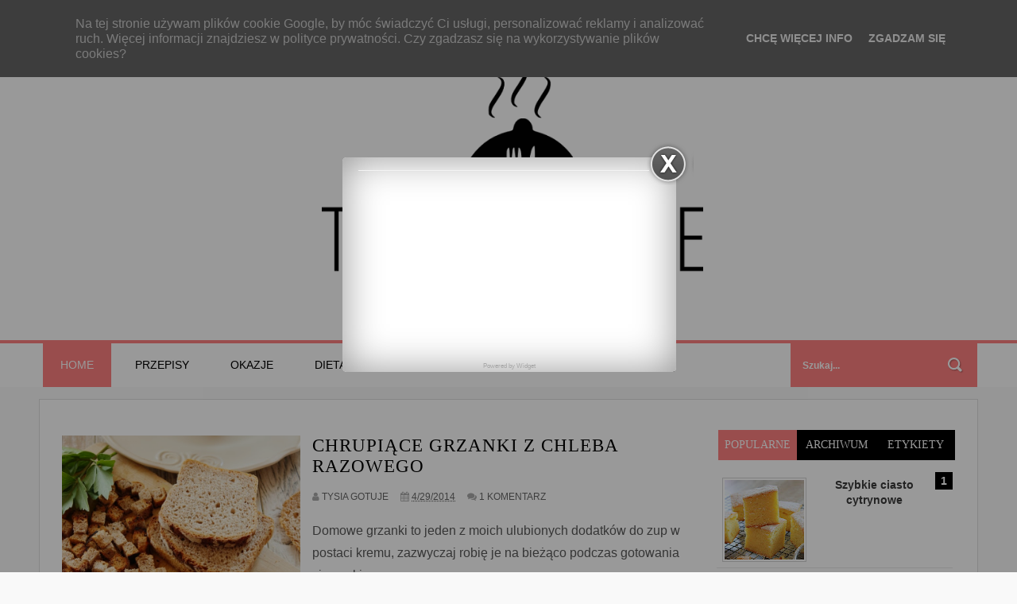

--- FILE ---
content_type: text/html; charset=UTF-8
request_url: https://www.tysiagotuje.pl/2014/04/
body_size: 43405
content:
<!DOCTYPE html>
<html dir='ltr' xmlns='http://www.w3.org/1999/xhtml' xmlns:b='http://www.google.com/2005/gml/b' xmlns:data='http://www.google.com/2005/gml/data' xmlns:expr='http://www.google.com/2005/gml/expr'>
<head>
<link href='https://www.blogger.com/static/v1/widgets/335934321-css_bundle_v2.css' rel='stylesheet' type='text/css'/>
<meta content='width=device-width,initial-scale=1,minimum-scale=1,maximum-scale=1' name='viewport'/>
<meta content='text/html;charset=UTF-8' http-equiv='Content-Type'/>
<meta content='IE=edge,chrome=1' http-equiv='X-UA-Compatible'/>
<meta content='text/html; charset=UTF-8' http-equiv='Content-Type'/>
<meta content='blogger' name='generator'/>
<link href='https://www.tysiagotuje.pl/favicon.ico' rel='icon' type='image/x-icon'/>
<link href='http://www.tysiagotuje.pl/2014/04/' rel='canonical'/>
<link rel="alternate" type="application/atom+xml" title="Tysia Gotuje blog kulinarny - Atom" href="https://www.tysiagotuje.pl/feeds/posts/default" />
<link rel="alternate" type="application/rss+xml" title="Tysia Gotuje blog kulinarny - RSS" href="https://www.tysiagotuje.pl/feeds/posts/default?alt=rss" />
<link rel="service.post" type="application/atom+xml" title="Tysia Gotuje blog kulinarny - Atom" href="https://www.blogger.com/feeds/1848203680337944724/posts/default" />
<!--Can't find substitution for tag [blog.ieCssRetrofitLinks]-->
<meta content='http://www.tysiagotuje.pl/2014/04/' property='og:url'/>
<meta content='Tysia Gotuje blog kulinarny' property='og:title'/>
<meta content='' property='og:description'/>
<!-- SEO Meta Tag -->
<meta content='noindex,nofollow' name='robots'/>
<!-- SEO Title Tag -->
<title>
        Archive for 
        kwietnia 2014
</title>
<meta content='YOUR_APPLICATION_ID' property='fb:app_id'/>
<link href='https://cdnjs.cloudflare.com/ajax/libs/font-awesome/4.7.0/css/font-awesome.min.css' rel='stylesheet'/>
<link href='https://fonts.googleapis.com/css?family=Raleway:300,400,800&subset=latin-ext' rel='stylesheet' type='text/css'/>
    <style type="text/css"><!-- /* 
    
<style id='page-skin-1' type='text/css'><!--
/*
-----------------------------------------------
Blogger Template Style
Name:        Sora Heaven
Author :     http://www.soratemplates.com
License:     Free Version
----------------------------------------------- */
/* Variable definitions
====================
<Variable name="maincolor" description="Main Color" type="color" default="#ff8080"/>
*/
html,body,div,span,applet,object,iframe,h1,h2,h3,h4,h5,h6,p,blockquote,pre,a,abbr,acronym,address,big,cite,code,del,dfn,em,img,ins,kbd,q,s,samp,small,strike,strong,sub,sup,tt,var,b,u,i,center,dl,dt,dd,ol,ul,li,fieldset,form,label,legend,table,caption,tbody,tfoot,thead,tr,th,td,article,aside,canvas,details,embed,figure,figcaption,footer,header,hgroup,menu,nav,output,ruby,section,summary,time,mark,audio,video{margin:0;padding:0;border:0;font-size:100%;font:inherit;vertical-align:baseline;}
/* HTML5 display-role reset for older browsers */
article,aside,details,figcaption,figure,footer,header,hgroup,menu,nav,section{display:block;}body{line-height:1;display:block;}*{margin:0;padding:0;}html{display:block;}ol,ul{list-style:none;}blockquote,q{quotes:none;}blockquote:before,blockquote:after,q:before,q:after{content:&#39;&#39;;content:none;}table{border-collapse:collapse;border-spacing:0;}
/* FRAMEWORK */
.navbar,.post-feeds,.feed-links{display:none;
}
.section,.widget{margin:0 0 0 0;padding:0 0 0 0;
}
strong,b{font-weight:bold;
}
cite,em,i{font-style:italic;
}
a:link{color:#000;text-decoration:none;outline:none;transition:all 0.25s;-moz-transition:all 0.25s;-webkit-transition:all 0.25s;
}
a:visited{color:#000;text-decoration:none;
}
a:hover{color:#ff8080;text-decoration:none;
}
a img{border:none;border-width:0;outline:none;
}
abbr,acronym{
}
sup,sub{vertical-align:baseline;position:relative;top:-.4em;font-size:86%;
}
sub{top:.4em;}small{font-size:86%;
}
kbd{font-size:80%;border:1px solid #999;padding:2px 5px;border-bottom-width:2px;border-radius:3px;
}
mark{background-color:#ffce00;color:black;
}
p,blockquote,pre,table,figure,hr,form,ol,ul,dl{margin:1.5em 0;
}
hr{height:1px;border:none;background-color:#666;
}
body#layout div#header-right {
width: 40%;
float: left;
}
/* heading */
h1,h2,h3,h4,h5,h6{font-weight:bold;line-height:normal;margin:0 0 0.6em;
}
h1{font-size:200%
}
h2{font-size:180%
}
h3{font-size:160%
}
h4{font-size:140%
}
h5{font-size:120%
}
h6{font-size:100%
}
/* list */
ol,ul,dl{margin:.5em 0em .5em 3em
}
ol{list-style:decimal outside
}
ul{list-style:disc outside
}
li{margin:.5em 0
}
dt{font-weight:bold
}
dd{margin:0 0 .5em 2em
}
/* form */
input,button,select,textarea{font:inherit;font-size:100%;line-height:normal;vertical-align:baseline;
}
textarea{display:block;-webkit-box-sizing:border-box;-moz-box-sizing:border-box;box-sizing:border-box;
}
/* code blockquote */
pre,code{font-family:&quot;Courier New&quot;,Courier,Monospace;color:inherit;
}
pre{white-space:pre;word-wrap:normal;overflow:auto;
}
.post-body blockquote {
background: url(https://blogger.googleusercontent.com/img/b/R29vZ2xl/AVvXsEj6yChBHQQ1Mi3ejbq-horsSXCFI_DbZ6mhSZ-opJ0hXY7-Rz5nDolIEtL9tkKIDUt7N4XCWZMLo2YRdkR0KJdxjTGmbhd8Sr9x3Ve8eiPs9iKOI_YkCnfsC4tDZFdO5yV4LWgaQyJdjJpJ/s50/quote.png) no-repeat scroll left 18px transparent;
font-family: Monaco,Georgia,&quot;
font-size: 100%;
font-style: italic;
line-height: 22px;
margin: 20px 0 30px 20px;
min-height: 60px;
padding: 0 0 0 60px;
}
/* table */
.post-body table[border=&quot;1&quot;] th, .post-body table[border=&quot;1&quot;] td, .post-body table[border=&quot;1&quot;] caption{border:1px solid;padding:.2em .5em;text-align:left;vertical-align:top;
}
.post-body table.tr-caption-container {border:1px solid #e5e5e5;
}
.post-body th{font-weight:bold;
}
.post-body table[border=&quot;1&quot;] caption{border:none;font-style:italic;
}
.post-body table{
}
.post-body td, .post-body th{vertical-align:top;text-align:left;font-size:13px;padding:3px 5px;border:1px solid #e5e5e5;
}
.post-body th{background:#f0f0f0;
}
.post-body table.tr-caption-container td {border:none;padding:8px;
}
.post-body table.tr-caption-container, .post-body table.tr-caption-container img, .post-body img {max-width:100%;height:auto;margin-left:-15px;
}
.post-body td.tr-caption {color:#666;font-size:80%;padding:0px 8px 8px !important;
}
img {
max-width:100%;
height:auto;
border:0;
}
table {
max-width:100%;
}
.clear {
clear:both;
}
.clear:after {
visibility:hidden;
display:block;
font-size:0;
content:" ";
clear:both;
height:0;
}
body#layout #mywrapper{
width: 60%;
float: left;
}
body#layout #post-wrapper {
width: 100%;
float: left;
}
body#layout div#main {
width: 100%;
}
body#layout #header-wrapper {
min-height: 0px;
margin-top: 70px;
}
body#layout div#top-nav {
border: none;
}
body#layout nav#nav {
border: none;
}
body#layout div#outer-wrapper {
max-width: 1000px;
}
body#layout .conty {
max-width: 100%;
}
body#layout div#left {
width: 30%;
}
body#layout div#right {
width: 30%;
float: left;
}
body#layout div#center {
width: 30%;
}
body {
margin: 0 0 0 0;
padding: 0 0 0 0;
text-align: left;
font-family: "Helvetica", Arial, sans-serif;
font-size: 14px;
line-height: 22px;
background: #f9f9f9;
color: #494949;
word-wrap: break-word;
}
/* outer-wrapper */
#outer-wrapper {
background:#ffffff;
max-width:1180px;
margin:0px auto;
overflow: hidden;
background: #ffffff;
border: 1px solid #dfdfdf;
margin: 15px auto 20px;
}
/* NAVIGATION MENU */
div#top-nav {
height: 45px;
top: 0;
width: 100%;
z-index: 9999;
background: #fff;
border-bottom-width: 1px;
border-bottom-style: solid;
border-color: #e4e4e4;
}
.top-menu {
font:normal normal 12px Arial, sans-serif;
margin:0 auto;
height:43px;
overflow:hidden;
}
.top-menu1 {
font:normal normal 12px Arial, sans-serif;
margin:0 auto;
height:43px;
overflow:hidden;
padding: 11px 0px 0;
}
.menubar {
list-style-type:none;
margin:0 0 0 0;
padding:0 0 0 0;
}
.menubar li {
display: block;
float: left;
line-height: 46px;
margin: 0 0 0 0;
padding: 0 0 0 0;
}
.menubar li a {
padding: 0 12px;
font-family: 'Oswald'!important;
font-weight: 400;
font-size: 12px;
line-height: 13px;
color: #000;
text-decoration: none;
text-transform: uppercase;
letter-spacing: 1px;
font-weight: bold;
line-height: 18px;
text-transform: uppercase;
}
.menubar li a:hover {
color:#626262;
}
ul.socialbar {
height: 38px;
margin: 0 0 0 0;
padding: 0 0;
float: right;
line-height: 43px;
}
ul.socialbar a {
color: #545454;
font-size: 18px;
padding: 5px 6px;
line-height: 46px;
}
ul.socialbar li {
display:inline-block;
list-style-type:none;
float:right;
margin:0 0;
padding:0 0;
border-right:none;
}
/* HEADER WRAPPER */
#header-wrapper {
margin:0 auto;
overflow:hidden;
padding: 0 28px;
background: #fff;
}
.header {
margin: 28px 0 0;
}
div#header-inner {
margin-left: 10px;
margin-top: 8px;
}
.header h1.title,.header p.title {
font:normal bold 48px "Raleway", Arial, Helvetica, sans-serif;
margin:0 0 0 0;
text-transform:uppercase;
}
.header .description {
color:#555555;
}
.header a {
color:#000;
}
.header a:hover {
color:#999;
}
.header img {
display:block;
padding: 9px 0 39px;
}
.header-right {
padding: 0;
overflow: hidden;
margin: 28px 0px 0 0;
max-width: 728px;
max-height: 90px;
}
.header-right img {
display:block;
}
.sidebar .widget {text-align:center!important;}
.PageList li {display:inline !important; float:none;font-family:Oswald; text-transform:uppercase;font-weight:bold!important} #PageList1 {padding-top:15px;}
.PageList LI A {font-weight:bold!important;}
.PageList LI.selected A {font-weight:bold!important;}
#HTML2 {padding:0px 0px!important;}
#Header1_headerimg {margin: auto; max-width: 480px; width: 100%; height: auto;}
#nav {
font: normal bold 12px Arial, sans-serif;
text-transform: uppercase;
background: #fff;
height: 55px;
top: 0;
width: 100%;
z-index: 9999;
border-top-width: 4px;
border-top-style: solid;
border-top-color: #ff8080;
}
.menubar2 {
list-style: none;
margin:0 0 0 0;
*zoom: 1;
float:left;
}
.author-description a:link, .author-description a:visited  {color:#ff8080!important;font-weight:bold}
.author-description a:hover  {color:#000!important;font-weight:bold}
.menubar2:before,
.menubar2:after {
content: " ";
display: table;
}
.menubar2:after {
clear: both;
}
.menubar2 ul {
list-style: none;
margin:0 0 0 0;
width:12em;
}
.menubar2 a {
display:block;
padding:0 15px;
}
.menubar2 > li:hover {
background: #ff8080;
color: #fff!important;
}
.menubar2 > li:hover > a {
color: #fff!important;
}
.menubar2 li {
position: relative;
display: block;
float: left;
line-height: 54px;
margin: 0 0 0 0;
}
.menubar2 > li {
float: left;
}
.menubar2 > li > a {
display: block;
height: 55px;
line-height: 55px;
color: #000;
margin: 0 4px;font-family:'Oswald', sans-serif;
font-weight: 400;
font-size: 14px;
text-transform: uppercase;
padding: 0 22px;
}
a.active {
background: #ff8080;
color: #fff!important;
}
.menubar2 li ul {
background: #fff;
border-bottom: 4px solid #ff8080;
display:block;
position:absolute;
left:0;
z-index:10;
visibility:hidden;
opacity:0;
-webkit-transition:all .25s ease-out;
-moz-transition:all .25s ease-out;
-ms-transition:all .25s ease-out;
-o-transition:all .25s ease-out;
transition:all .25s ease-out;
}
.menubar2 ul li a {width:150px;background:#fff;color:#000}
.menubar2 li li ul {
left:100%;
top:-1px;
}
.menubar2 > li.hover > ul {
visibility:visible;
opacity:10;
}
.menubar2 li li.hover ul {
visibility:visible;
opacity:10;
}
.menubar2 li li a {
display: block;
color: #000;
font-family: 'Oswald', sans-serif;
position: relative;
font-weight:400;
z-index: 100;
line-height: 32px;
border-bottom: 1px solid #4C4C4C;
}
.menubar2 li li a:hover {
color:#878787;
}
.menubar2 li li li a {
color: #e0dfdf;
font-family: 'Droid Sans', sans-serif;
text-shadow: 0 1px 1px #4B4B4B;
z-index:20;
}
i.fa.fa-home {
font-size: 25px;
padding: 12px 5px;
}
/* CONTENT WRAPPER */
#content-wrapper {
background-color:transparent;
margin: 0 auto;
padding: 15px 28px 0;
word-wrap:break-word;
}
div#featured-posts-section {
max-height: 400px;
overflow: hidden;
}
.largebanner {
background:#fff;
border-right:1px solid #e5e5e5;
border-bottom:1px solid #e5e5e5;
border-left:1px solid #e5e5e5;
}
.largebanner .widget {
padding:15px 14px;
overflow:hidden;
}
.largebanner img, .largebanner iframe{
display:block;
max-width:100%;
border:none;
overflow:hidden;
}
/* POST WRAPPER */
#post-wrapper {
background:transparent;
float:left;
width:795px;
max-width:795px;
margin:0 0 10px;
margin-top: -25px;
}
.post-container {
padding:15px 0px 0 0;
}
.breadcrumbs {font-size: 0px;
line-height: 0px;
margin: 0 0 0px 0;
display: block;
overfolow: hidden;
padding: 0 0 10px 0;
border-bottom: 0px solid #dfdfdf;}
.breadcrumbs > span {padding: 10px 5px 10px 10px;}
.breadcrumbs > span:last-child {background: none repeat scroll 0 0 transparent;color: #808080;}
.breadcrumbs a {color: #000;}
.post {
background:#ffffff;
margin:0 0 15px;
padding:15px 0;
border-bottom: 1px solid #E2E2E2;
}
.post-body {
display: block;
margin: 0 0 0 0;
font-size: 16px;
line-height: 28px;
color: #585858;
}
h2.post-title, h1.post-title {
font-size: 23px;
margin-bottom: 10px;
font-weight: 700;
text-transform: uppercase;
letter-spacing: 1px;
font-family: "Raleway";
}
h2.post-title a, h1.post-title a, h2.post-title, h1.post-title {
color:#000;
font-family:Oswald;font-weight:normal;
}
h2.post-title a:hover, h1.post-title a:hover {
color:#ff8080;
}
.img-thumbnail {
background:#fbfbfb url(https://blogger.googleusercontent.com/img/b/R29vZ2xl/AVvXsEgyvm0QVjoqY7vVBMjUv7hzHOh70Kdsh9oSJ6VvcPOp5_fp5uALMWaqVq-LgmnH1a7gQI6Tr7Rvc8XQOPsfgd1Sbgli0_is_iLdd2pS2W8qHNJapwCYwIrz2H9tI1PNqCv98TNeCRQe5J72/w200-c-h140/no-image.png) no-repeat center center;
position:relative;
object-fit:cover;
overflow:hidden;
float:left;
width:300px;
height:200px;
margin:0 15px 0 0;
}
.img-thumbnail img {
width:300px;
height:200px;
object-fit:cover;
}
span.rollover {
}
span.rollover:before {
content:"";
position: absolute;
width:24px;
height:24px;
margin:-12px;
top:50%;
left:50%;
}
span.rollover:hover {
opacity: .7;
-o-transition:all 1s;
-moz-transition:all 1s;
-webkit-transition:all 1s;
}
.post-info {
background: transparent;
padding: 5px 0;
color: #aaa !important;
display: inline-block;
margin: 0px 0 0px 0;
font-size: 12px;
font-weight: 400;
line-height: 21px;
color: #c4c4c4;
text-transform: uppercase;
margin-bottom: 13px;
}
.post-info a {
display:inline-block;
color:#666666;
}
.author-info, .time-info, .comment-info, .label-info, .review-info {
margin-right:12px;
display:inline;
}
a.readmore {
display: inline-block;
margin: 15px 0 0;
background-color: #ffffff;
padding: 0px 10px;
line-height: 26px;
font-size: 11px;
font-weight: bold;
text-transform: uppercase;
border-right: 4px solid #ff8080;
background: #000;
color:#fff;
}
a.readmore:hover  {
border-right: 4px solid #000000;
color: #000;
background: #ff8080;
}
/* Page Navigation */
.pagenavi {
clear: both;
margin: -16px 0 10px;
text-align: center;
font-size: 14px;
font-weight: bold;
padding: 0px;
text-transform: uppercase;
border-bottom: 1px solid #ddd;
border-top: 1px solid #ddd;
}
.pagenavi span,.pagenavi a {
padding: 6px 20px 6px 15px;
display:inline-block;
color:$(readmore.color);
float: left;
background: none repeat scroll 0 0 transparent;
border-right: 1px solid #DDDDDD;
background-color:$(readmore.background.color);
border: 1px solid $(readmore.border.color);
}
.pagenavi .current, .pagenavi .pages, .pagenavi a:hover {
background: #ff8080;
color: #fff;
}
.pagenavi .pages {
display:none;
}
/* SIDEBAR WRAPPER */
#sidebar-wrapper {
background:transparent;
float:right;
width:35%;
max-width:300px;
margin:0 auto;
}
.sidebar-container {
padding:15px 0;
}
.sidebar h2, .panel h2 {
display: block;
font-family: 'Raleway',sans-serif;
font-weight: 500;
font-size: 20px;
line-height: 22px;
padding: 0 0 13px 0px;
margin: 6px 0 5px 0;
border-bottom: 3px #ff8080 solid;
color: #000;
display: block;
padding-right: 4px;
font-size: 12px;
letter-spacing: 1px;
text-align: center;
text-transform: uppercase;
padding: 16px 15px 14px;
line-height: 1;
background-color: #fff;
}
#sidebar1 h2 span,#sidebar h2 span{
}
.sidebar h2 span {
padding-bottom: 12px;
border-bottom: 0px #fff solid;
font-family:Oswald;
}
#Image3 .widget-content img {width:340px!important;}
#Image4 .widget-content img {width:340px!important;border:none!important;background:transparent!important;}
#Image5 .widget-content img {width:340px!important;}
#Image3:hover, #Image4:hover, #Image5:hover {opacity:0.9;}
#bottombar1 {width:100%!important;background:#ff8080} #HTML5{margin:0 15%;padding:20px 0px; } #HTML5 h2 {text-align:center;color:#000!important;}
#bottombar .widget {text-align:center!important;}
#bottombar h2 span {
bottom: -2px;
padding: 6px;
color: #fff;
margin-bottom: 35px;
font-size: 16px;
color: #ff8080;
}
.sidebar h2:after, .panel h2:after {
content: " ";
width:90px;
height: 0px;
position: absolute;
left: 0;
bottom: -2px;
}
.sidebar .widget {
margin:0 0 15px;
}
.sidebar ul, .sidebar ol {
list-style-type:none;
margin:0 0 0 0;
padding:0 0 0 0;
}
.sidebar li {
margin:5px 0;
padding:0 0 0 0;
}
/* Recent Post */
.recent-post-title {
margin:0 0 15px;
padding:0;
position:relative;
}
div.recent-post-title:after {
}
.recent-post-title h2 {
display: block;
font-family: 'Raleway',sans-serif;
font-weight: 500;
font-size: 24px;
line-height: 24px;
padding: 0 0 10px 0px;
margin: 6px 0 5px 0;
border-bottom: 3px #ff8080 solid;
color: #222;
font-size: 19px;
margin-bottom: 10px;
font-weight: 700;
text-transform: uppercase;
letter-spacing: 1px;
font-family: "Raleway";
}
.recent-post-title h2 span{padding-bottom: 11px;
border-bottom: 3px #444 solid;}
.recent-post-title h2 a {
color:#474747;
}
.stylebox {
float:left;
width:50%;
margin:0 0;
}
.stylebox .widget {
padding:0 15px 15px 0;
}
.stylebox .widget-content {
background:#ffffff;
}
.stylebox ul {
list-style-type:none;
margin:0 0 0 0;
padding:0 0 0 0;
}
.stylebox1 {
float:left;
width:98%;
margin:0 0;
}
.stylebox1 .widget {
padding:0 0px 15px 0;
}
.stylebox1 .widget-content {
background:#ffffff;
}
.stylebox1  ul {
list-style-type:none;
margin:0 0 0 0;
padding:0 0 0 0;
}
/* Recent Post */
ul.xpose_thumbs {
margin:0 0 0 0;
}
ul.xpose_thumbs li {
font-size:12px;
min-height:68px;
margin:0 0 8px;
padding:0 0 8px;
border-bottom:1px dotted #e5e5e5;
}
ul.xpose_thumbs .xpose_thumb {
position:relative;
background:#fbfbfb;
margin:3px 0 10px 0;
width:100%;
height:50px;
padding-bottom:46%;
overflow:hidden;
}
ul.xpose_thumbs .xpose_thumb img {
height:auto;
width:100%;
}
ul.xpose_thumbs1 {
margin:0 0 0 0;
width:65%;
float:left;
}
ul.xpose_thumbs1 li {
font-size:12px;
min-height:68px;
margin:0 0 8px;
padding:0 0 8px;
border-bottom:1px dotted #e5e5e5;
}
ul.xpose_thumbs1 .xpose_thumb {
position:relative;
background:#fbfbfb;
margin:3px 0 10px 0;
width:100%;
height:62px;
padding-bottom:46%;
overflow:hidden;
}
ul.xpose_thumbs1 .xpose_thumb img {
height:auto;
width:100%;
}
ul.xpose_thumbs2 {
font-size:13px;
}
ul.xpose_thumbs2 li {
padding:0 0;
min-height:106px;
font-size:11px;
margin: 0 0 8px;
padding: 0 0 8px;
border-bottom:1px dotted #e5e5e5;
}
ul.xpose_thumbs2 .xpose_thumb2 {
background:#fbfbfb;
float:left;
margin:3px 8px 0 0;
height:100px;
width:100px;
}
ul.xpose_thumbs2 .xpose_thumb2 img {
height:100px;
width:100px;
}
span.xpose_title {
font-family: "Raleway",Helvetica,Arial,sans-serif;
font-size: 22px;
line-height: 24px;
font-weight: 500;
color: #222;
margin: 0 0 15px 0;
}
span.xpose_title2 {
font-size:16px;
}
span.xpose_title_big {
font-family: "Raleway",Helvetica,Arial,sans-serif;
font-size: 36px;
line-height: 40px;
font-weight: 400;
color: #222;
margin: 0 0 30px 0;
}
span.xpose_title22 {
font-size: 18px;
line-height: 24px;
font-weight: 500;
color: #222;
margin: 0 0 0 0;
}
span.rp_summary {
display: block;
margin: 0 0 0 0;
font-size: 16px;
line-height: 28px;
color: #585858;
}
span.xpose_meta {
background: transparent;
display: block;
font-size: 11px;
color: #aaa;
color: #aaa !important;
margin: 0px 0 0px 0;
font-size: 13px;
font-weight: 400;
line-height: 21px;
text-transform: uppercase;
}
span.xpose_meta a {
color: #aaa !important;
display: inline-block;
margin: 10px 0 10px 0;
font-size: 13px;
font-weight: 400;
line-height: 21px;
color: #c4c4c4;
text-transform: uppercase;
}
span.xpose_meta_date, span.xpose_meta_comment, span.xpose_meta_more  {
display:inline-block;
margin-right:8px;
}
span.xpose_meta_date:before {
content: "\f073";
font-family: FontAwesome;
font-style: normal;
font-weight: normal;
text-decoration: inherit;
padding-right:4px;
}
span.xpose_meta_comment:before  {
content: "\f086";
font-family: FontAwesome;
font-style: normal;
font-weight: normal;
text-decoration: inherit;
padding-right:4px;
}
span.xpose_meta_more:before {
content: "\f0a9";
font-family: FontAwesome;
font-style: normal;
font-weight: normal;
text-decoration: inherit;
padding-right:4px;
}
ul.xpose_thumbs2 li a:hover, ul.xpose_thumbs li a:hover {
color:#ff8080;
}
ul.xpose_thumbs22 {
font-size:13px;
width:32%;
float:right;
}
ul.xpose_thumbs22 li {
padding:0 0;
min-height:66px;
font-size:11px;
margin: 0 0 8px;
padding: 0 0 3px;
border-bottom:1px dotted #e5e5e5;
}
ul.xpose_thumbs22 .xpose_thumb2 {
background: #fbfbfb;
float: left;
margin: 3px 8px 6px 0;
height: 140px;
width: 245px;
}
ul.xpose_thumbs22 .xpose_thumb2 img {
height:140px;
width:245px;
}
span.xpose_title {
font-family: "Raleway",Helvetica,Arial,sans-serif;
font-size: 22px;
line-height: 24px;
font-weight: 500;
color: #222;
margin: 0 0 15px 0;
}
span.xpose_title2 {
font-size:16px;
}
span.rp_summary {
display: block;
margin: 0 0 0 0;
font-size: 16px;
line-height: 28px;
color: #585858;
}
span.xpose_meta {
background: transparent;
display: block;
font-size: 11px;
color: #aaa;
color: #aaa !important;
margin: 0px 0 0px 0;
font-size: 13px;
font-weight: 400;
line-height: 21px;
text-transform: uppercase;
}
span.xpose_meta a {
color: #aaa !important;
display: inline-block;
margin: 10px 0 10px 0;
font-size: 13px;
font-weight: 400;
line-height: 21px;
color: #c4c4c4;
text-transform: uppercase;
}
span.xpose_meta_date, span.xpose_meta_comment, span.xpose_meta_more  {
display:inline-block;
margin-right:8px;
}
span.xpose_meta_date:before {
content: "\f073";
font-family: FontAwesome;
font-style: normal;
font-weight: normal;
text-decoration: inherit;
padding-right:4px;
}
span.xpose_meta_comment:before  {
content: "\f086";
font-family: FontAwesome;
font-style: normal;
font-weight: normal;
text-decoration: inherit;
padding-right:4px;
}
span.xpose_meta_more:before {
content: "\f0a9";
font-family: FontAwesome;
font-style: normal;
font-weight: normal;
text-decoration: inherit;
padding-right:4px;
}
ul.xpose_thumbs22 li a:hover, ul.xpose_thumbs li a:hover {
color:#ff8080;
}
/* BOTTOMBAR */
#bottombar {
background:#000;
overflow:hidden;
margin:0 auto;
padding:15px 28px;
color:#dddddd;
border-top: 4px solid #ff8080;
}
#bottombar .left {
float:left;
width:34%;
}
#bottombar .center {
float:left;
width:34%;
}
#bottombar .right {
float:right;
width:32%;
}
#bottombar .left .widget, #bottombar .center .widget {
margin:0 15px 15px 0;
}
#bottombar .right .widget {
margin:0 0 15px 0;
}
#bottombar h2 {
font:normal bold 13px Arial, sans-serif;
margin:0 0 10px 0;
padding:6px 0;
text-transform:uppercase;
position:relative;
color:#eeeeee;
}
#bottombar ul, #bottombar ol {
list-style-type:none;
margin:0 0 0 0;
padding:0 0 0 0;
}
#bottombar li {
margin:5px 0;
padding:0 0 0 0;
}
#bottombar ul li:before {
color:#eeeeee !important;
}
#bottombar a {
color:#dddddd;
}
#bottombar a:hover {
color:#ffffff;
}
/* FOOTER */
#footer-wrapper {
background: #191919;
margin: 0 auto;
padding: 3px 20px;
overflow: hidden;
color: #eeeeee;
font-size: 12px;
}
.footer-left {
float: left;
margin: 10px;
margin-top: 17px;
color: #949494;
}
div#mycontent {
margin-left: 6px;
}
.footer-right {
margin: 10px;
margin-top: 17px;
color: #949494;
float: right;
}
#footer-wrapper a {
color:#b8b8b8;
}
#footer-wrapper a:hover {
color:#ffffff;
}
/* CUSTOM WIDGET */
.widget ul {
line-height:1.4em;
}
/* Tab Menu */
.set, .panel {
margin: 0 0;
}
.tabs .panel {
padding:0 0;
}
.tabs-menu {
border-bottom:3px solid #E73138;
padding: 0 0;
margin:0 0;
}
.tabs-menu li {
font:normal bold 12px Arial, sans-serif;
display: inline-block;
*display: inline;
zoom: 1;
margin: 0 3px 0 0;
padding:10px;
background:#fff;
border:1px solid #e5e5e5;
border-bottom:none !important;
color:#000;
cursor:pointer;
position:relative;
}
.tabs-menu .active-tab {
background:#E73138;
border:1px solid #E73138;
border-bottom:none !important;
color:#fff;
}
.tabs-content {
padding:10px 0;
}
.tabs-content .widget li {
float:none !important;
margin:5px 0;
}
.tabs-content .widget ul {
overflow:visible;
}
/* Custom CSS for Blogger Popular Post Widget */
.PopularPosts ul,
.PopularPosts li,
.PopularPosts li img,
.PopularPosts li a,
.PopularPosts li a img {
margin:0 0;
padding:0 0;
list-style:none;
border:none;
background:none;
outline:none;
}
.PopularPosts ul {
margin:.5em 0;
list-style:none;
color:black;
counter-reset:num;
}
.PopularPosts ul li img {
display:block;
margin:0 .5em 0 0;
width:50px;
height:50px;
float:left;
}
.PopularPosts ul li {
background-color:#eee;
margin:0 10% .4em 0 !important;
padding:.5em 1.5em .5em .5em !important;
counter-increment:num;
position:relative;
}
.PopularPosts ul li:before,
.PopularPosts ul li .item-title a, .PopularPosts ul li a {
font-weight:bold;
color:#3a3a3a !important;
text-decoration:none;
}
.PopularPosts ul li:before {
content:counter(num) !important;
display:block;
position:absolute;
background-color:#000;
color:#fff !important;
width:22px;
height:22px;
line-height:22px;
text-align:center;
top:0px;
right:0px;
padding-right:0px !important;
}
/* Set color and level */
.PopularPosts ul li {margin-right:1% !important}
.PopularPosts .item-thumbnail {
margin:0 0 0 0;
}
.PopularPosts .item-snippet {
font-size:11.5px;
color: #5C5C5C;
}
.profile-img{
display:inline;
opaciry:10;
margin:0 6px 3px 0;
}
/* back to top */
#back-to-top {
background: #ff8080;
color: #ffffff;
padding: 8px 10px;
border-radius: 50%;
font-size: 24px;
border: 1px solid #ff8080;
}
.back-to-top {
position:fixed !important;
position:absolute;
bottom:130px;
right:20px;
z-index:999;
}
/* ==== Related Post Widget Start ==== */
#related-posts h2 > span{
border-bottom: 2px solid #ff8080;
bottom: -2px;
padding: 4px 10px;
}
#related-posts{
float:left;
width:100%;
margin-bottom:40px;
}
#related-posts h2{
border-bottom: 2px solid #eee;
padding: 4px 0;
font: normal normal 18px Oswald;
text-transform: uppercase;
font: normal bold 12px Arial, sans-serif;
text-align: left;
color: #474747;
margin-bottom: 5px;
}
#related-posts .related_img {
padding:0px;
width:252px;
height:378px;
margin-left:0px;
}
#related-posts .related_img:hover{
opacity:.7;
filter:alpha(opacity=70);
-moz-opacity:.7;
-khtml-opacity:.7;
}
/* share buttons */
.share-buttons-box {
height: 67px;
background: url(https://blogger.googleusercontent.com/img/b/R29vZ2xl/AVvXsEgIEYJNZKT7pBRdCzhLB9ZepDXdWJ5eIRCoM_Me6pNgnSVg1E5j5EqupKQOFhQJmM375QXieMMS2b6WFV2JAJN0JHf7cvs6uK-mF6rM-8STrtloYabdQ8K9ZIXgmNKfv_uJJ1zYe5-GPhwM/s1600/share.png) no-repeat 330px 10px;
margin:20px 0 15px;
overflow:hidden;
}
.share-buttons {
margin:0 0;
height:67px;
float:left;
}
.share-buttons .share {
float:left;
margin-right:10px;
display:inline-block;
}
/* error and search */
.status-msg-wrap {
font-size:120%;
font-weight:bold;
width:100%;
margin:20px auto;
}
.status-msg-body {
padding:20px 2%;
width:96%;
}
.status-msg-border {
border:1px solid #e5e5e5;
opacity:10;
width:auto;
}
.status-msg-bg {
background-color:#ffffff;
}
.status-msg-hidden {
padding:20px 2%;
}
#ArchiveList ul li:before {
content:"" !important;
padding-right:0px !important;
}
/* facebook comments */
.fb-comments{width: 100% !important;}
.fb-comments iframe[style]{width: 100% !important;}
.fb-like-box{width: 100% !important;}
.fb-like-box iframe[style]{width: 100% !important;}
.fb-comments span{width: 100% !important;}
.fb-comments iframe span[style]{width: 100% !important;}
.fb-like-box span{width: 100% !important;}
.fb-like-box iframe span[style]{width: 100% !important;
}
.rich-snippet {
padding:10px;
margin:15px 0 0;
border:3px solid #eee;
font-size:12px;
}
/*-------sidebar----------------*/
.sidebar-narrow{margin:0}
#sidebar-narrow .widget{margin-bottom:30px;}
#sidebar-narrow{float:right;width:160px;margin-right: 14px;
border-right: 1px solid #eaeaea;
border-left: 1px solid #eaeaea;
padding: 16px 10px 0 15px;}
div#main {
width: 98%;
margin-top: 15px;
}
div#mywrapper {
float: left;
width: 694px;
}
#sidebartab {
margin-bottom: 15px;
}
.tab-widget-menu {
height: 46px;
margin: 0;
padding: 8px 0 0 2px;
}
#sidebartab .widget {
margin-bottom: 0;
padding-bottom: 0;
}
#sidebartab .h2title {
display: none;
}
#sidebartab .h2titlesmall {
display: none;
}
#sidebartab .widget-content {
box-shadow: none;
-moz-box-shadow: none;
-webkit-box-shadow: none;
border: 0;
}
.tab-widget-menu ul, .tab-widget-menu li {
list-style: none;
padding: 0;
margin: 0;
}
.tab-widget-menu li {
background: #000;
bottom: -2px;
color: #FFF;
cursor: pointer;
float: left;
height: 38px;
line-height: 38px;
margin: -2px 0px 0 0px;
padding: 0;
position: relative;
text-align: center;
width: 33.3%;
z-index: 2;
font-family:Oswald;
text-transform:uppercase;
font-weight:normal!important;
}
.tab-widget-menu li.selected {
background: #ff8080;
border-width: 1px 1px 3px;
color: #FFF;
margin-top: -2px;
}
#sidebartab .h2title, #sidebartab h2 {
display: none;
}
#sidebartab .h2titlesmall, #sidebartab h2 {
display: none;
}
#sidebartab .widget-content ul li img {
padding: 2px;
border: 1px solid lightGrey;
width: 100px;
height: 100px;
}
#sidebartab .popular-posts li {
background: none repeat scroll 0 0 transparent;
border-bottom: 1px solid #E9E9E9;
overflow: hidden;
padding: 10px 0;
}
.PopularPosts img:hover, #sidebartab .widget-content ul li img:hover {
-khtml-opacity: 0.4;
-moz-opacity: 0.4;
opacity: 0.4;
}
#sidebarlab .sidebar li a:hover {
color: #fff;
background: #222;
}
.PopularPosts a {font-weight:bold;}
.tagcloud a {
background: #e4e4e4;
color: #888;
display: block;
float: left;
font-size: 14px!important;
line-height: 12px;
margin: 0 2px 2px 0;
padding: 12px 17px;
}
.tagcloud a:link {
color: #888;
}
.tagcloud a:hover {
background: #ff8080;
color: #fff;
}
.tagcloud1 a {
background: #2D2D2D;
color: #888;
display: block;
float: left;
font-size: 14px!important;
line-height: 12px;
margin: 0 2px 2px 0;
padding: 12px 17px;
}
.tagcloud1 a:link {
color: #888;
}
.tagcloud1 a:hover {
background: #ff8080;
color: #fff;
}
.showpageArea a {
clear:both;
margin:-5px 0 10px;
text-align:center;
font-size:11px;
font-weight:bold;
text-transform:uppercase;
}
.showpageNum a {
padding:6px 10px;
margin-right:3px;
display:inline-block;
color:#000;
background-color:#ffffff;
border: 1px solid #dddddd;
}
.showpageNum a:hover {
border: 1px solid #aaaaaa;
}
.showpagePoint {
padding:6px 10px;
margin-right:3px;
display:inline-block;
color:#000;
background-color:#ffffff;
border: 1px solid #aaaaaa;
}
.showpageOf {
display:none;
}
.showpage a {
padding:6px 10px;
margin-right:3px;
display:inline-block;
color:#000;
background-color:#ffffff;
border: 1px solid #dddddd;
}
.showpage a:hover {
border: 1px solid #aaaaaa;
}
.showpageNum a:link,.showpage a:link {
text-decoration:none;
color:#666;
}
.button {
text-align: center;
width: 100%;
margin: 10px 0;
padding: 0;
font-size: 14px;
font-family: 'Tahoma', Geneva, Sans-serif;
color: #fff;
margin-left: 0em !important;
}
.button ul {
margin: 0;
padding: 0;
}
.button li {
display: inline-block;
margin: 10px 0;
padding: 0;
}
#Attribution1 {
height:0px;
visibility:hidden;
display:none
}
.author-avatar img{float: left;
border: 50%;
width: 100px;
height: 100px;
-webkit-border-radius: 50px;
-moz-border-radius: 50px;
border-radius: 50px;
}
#author-box h3 {
padding-bottom: 5px;
font-size: 18px;
font-family: Oswald,arial,Georgia,serif;
}
.author-description {
margin-left: 120px;
}
.share-post {
font-size: 13px;
margin-top: 15px;
}
.share-post li {
float: left;
}
.share-post a {
display: block;
margin-right: 10px;
text-indent: -9999px;
margin-left: 12px;
background: url(https://blogger.googleusercontent.com/img/b/R29vZ2xl/AVvXsEiUC2Gzn2ruImZ6QLH8GlLod90vbxnG4xeK7S1lSKviqU1Y48mqWDqw0nPgXkdn5J5FB4pW3Sh0SWMA8LtjcYw8-fe76rjquG_xEBuMEw1pfbKIQS5G4gVL9jMF1zOC2eiMoB7E1PUPxck/s1600/single-share.png) no-repeat;
-webkit-transition: opacity .2s;
-moz-transition: opacity .2s;
-o-transition: opacity .2s;
transition: opacity .2s;
}
.share-post a:hover {
opacity: .7;
}
.share-post
.facebook a {
width: 7px;
}
.share-post
.twitter a {
width: 18px;
background-position: -47px 0;
}
.share-post
.google a {
width: 14px;
background-position: -105px 0;
}
.share-post
.pinterest a {
width: 11px;
background-position: -159px 1px;
}
/*** Share Post Styling ***/
#share-post {
width: 100%;
overflow: hidden;
margin-top: 20px;
}
#share-post a {
display: block;
height: 32px;
line-height: 32px;
color: #fff;
float: left;
padding-right: 10px;
margin-right: 10px;
margin-bottom: 25px;
}
#share-post
.facebook {
background-color: #436FC9;
}
#share-post
.twitter {
background-color: #40BEF4;
}
#share-post
.google {
background-color: #EC5F4A;
}
#share-post
span {
display: block;
width: 32px;
height: 32px;
float: left;
margin-right: 10px;
background: url(https://blogger.googleusercontent.com/img/b/R29vZ2xl/AVvXsEiUC2Gzn2ruImZ6QLH8GlLod90vbxnG4xeK7S1lSKviqU1Y48mqWDqw0nPgXkdn5J5FB4pW3Sh0SWMA8LtjcYw8-fe76rjquG_xEBuMEw1pfbKIQS5G4gVL9jMF1zOC2eiMoB7E1PUPxck/s1600/single-share.png) no-repeat;
}
#share-post
.facebook span {
background-color: #3967C6;
}
#share-post
.twitter span {
background-color: #26B5F2;
background-position: -72px 0;
}
#share-post
.google span {
background-color: #E94D36;
background-position: -144px 0;
}
/* Search Box
----------------------------------------------- */
#searchformfix
{
float:right;
overflow:hidden;
position:relative;
}
#searchform
{
margin:0px 0 0;
padding:0;
}
#searchform fieldset
{
padding:0;
border:none;
margin:0;
}
#searchform input[type="text"]{
background:#ff8080; border:none;
float:left; padding:0px 10px 0px 15px;
margin:0px; width:155px; height:55px;
line-height:34px;
margin-right:0px;
transition:all 600ms cubic-bezier(0.215,0.61,0.355,1) 0s;
-moz-transition:all 300ms cubic-bezier(0.215,0.61,0.355,1) 0s;
-webkit-transition:all 600ms cubic-bezier(0.215,0.61,0.355,1) 0s;
-o-transition:all 600ms cubic-bezier(0.215,0.61,0.355,1) 0s; color:#fff}
#searchform input[type=text]:hover,#searchform input[type=text]:focus
{
width:200px;
}
#searchform input[type=submit]
{
background: url(https://blogger.googleusercontent.com/img/b/R29vZ2xl/AVvXsEgjRH-QMAbqQj2x_0YuECJjqM9huG6g26NO1xNH7t9FNX7ODhCfYCgmxCLftRYzMcblWZmp1umT6iyhKZApaKiHQ5QOUcJPTqMmGsep18zibiAz8SreDc4bcrKTUYIQdaxfIHu3EdhDf-UL/s1600/icon-search.png) center 18px no-repeat;
cursor: pointer;
margin: 0;
padding: 0;
width: 55px;
height: 55px;
line-height: 50px;
background-color: #ff8080;
}
input[type=submit]
{
padding:4px 17px;
color:#ffffcolor:#585858;
text-transform:uppercase;
border:none;
font-size:20px;
background:url(gradient.png) bottom repeat-x;
cursor:pointer;
margin-top:10px;
float:left;
overflow:visible;
transition:all .3s linear;
-moz-transition:all .3s linear;
-o-transition:all .3s linear;
-webkit-transition:all .3s linear;
}
#searchform input[type=submit]:hover
{
background-color:#000;
}
.selectnav {
display:none;
}
/*---Flicker Image Gallery-----*/
.flickr_plugin {
width: 100%;
}
.flickr_badge_image {
float: left;
height: 75px;
margin: 8px 5px 0px 5px;
width: 75px;
}
.flickr_badge_image a {
display: block;
}
.flickr_badge_image a img {
display: block;
width: 100%;
height: auto;
-webkit-transition: opacity 100ms linear;
-moz-transition: opacity 100ms linear;
-ms-transition: opacity 100ms linear;
-o-transition: opacity 100ms linear;
transition: opacity 100ms linear;
}
.flickr_badge_image a img:hover {
opacity: .5;
}
div#act {
display: none;
}
#sidebar-narrow .list-label-widget-content li:before {
content: "\f013";
font-family: fontawesome;
margin-right: 5px;
}
#sidebar-narrow .list-label-widget-content li {
display: block;
padding: 0 0 8px 0;
position: relative;
}
#sidebar-narrow .list-label-widget-content li a {
color: #555555;
font-size: 13px;
font-weight: normal;
}
#sidebar-narrow .list-label-widget-content li a:first-child {
text-transform: capitalize;
}
#sidebar-narrow .list-label-widget-content li a:hover {
text-decoration: underline;
}
#sidebar-narrow .list-label-widget-content li span:last-child {
color: #949494;
font-size: 12px;
font-weight: bold;
position: absolute;
right: 0;
top: 0;
}
#sidebar-narrow .list-label-widget-content li:hover span:last-child {
text-decoration: underline;
}
/***** Social link*****/
ul.socialbar li,ul.socialbar li{
float: left;
margin-right: 0px;
margin-bottom:0px;
padding: 0px;
display:block;
width: auto;
background:#242628;
}
ul.socialbar li a, ul.socialbar li a, a.soc-follow {
display: block;
float: left;
margin: 0;
padding: 0;
width: 40px;
height: 43px;
margin-bottom:2px;
text-indent: -9999px;
-webkit-transition: all 0.3s ease 0s;
-moz-transition: all 0.3s ease 0s;
-ms-transition: all 0.3s ease 0s;
-o-transition: all 0.3s ease 0s;
transition: all 0.3s ease 0s;
}
a.soc-follow.dribbble {
background: url(https://blogger.googleusercontent.com/img/b/R29vZ2xl/AVvXsEhX9tJKVCzA4q6JcWQkgR50uy1_LPXNQSl8xzwgdfCBEZ1OJ4vbW1pHB-iila4-fjrwD_1URHMPFhNt-02GCXnl433AKqgJgwOw0TCNCIafaore-H5lD0G4BjzpXhA6xDgtjBdCe92sNOM/s1600/dribbble.png) no-repeat 0 0;
}
a.soc-follow.dribbble:hover {
background-color: #ef5b92;
}
a.soc-follow.facebook {
background: url(https://blogger.googleusercontent.com/img/b/R29vZ2xl/AVvXsEhUBp-8ryIK75B6aFyOnvx4RJo4m_NKeH2e5IuGzx1v5d3D3nzZakCEtgvWuVIs0O-HhSGRCus9H5Jkz4KEqu9TdBjQmUgEvHE70XyGI1qp4Klwo9c5b507QbL2OKZa5Lz1DXxjjBxhSzs/s1600/facebook.png) no-repeat 0 0;
}
a.soc-follow.facebook:hover{
background-color: #3b5998;
}
a.soc-follow.flickrs {
background: url(https://blogger.googleusercontent.com/img/b/R29vZ2xl/AVvXsEiqBpWsu4T9XTOkd_4T2loDfkHSlAbbyl09mtWyN76T4xCHXhf8e1GfBk2hRnirhMBolJlf1b9_zJCiek2poFauLZLoY_sg0KQc_fZP2JInqcrEYyEck0xG-KLkRqnO_PX96jljGBjb460/s1600/flickr.png) no-repeat 0 0;
}
a.soc-follow.flickrs:hover {
background-color: #f1628b;
}
a.soc-follow.googleplus {
background: url(https://blogger.googleusercontent.com/img/b/R29vZ2xl/AVvXsEiQ5H0hmEUmUxFQZN72jwfGCUAxkY8FD5ZD_aNw2EHcs0aTyHcdd8GTVOrlv6eFL44kSEPeAEz1J4W6Vx8GDSZBHjXsXfR7fQdM21_0a7ckeUqbdE_DFpXbvFlcyOpMnFOcj8Pkz6tNRCo/s1600/googleplus.png) no-repeat 0 0;
}
a.soc-follow.googleplus:hover {
background-color: #d94a39;
}
a.soc-follow.linkedin {
background: url(https://blogger.googleusercontent.com/img/b/R29vZ2xl/AVvXsEj2kHauSfTu07i-SOxLt0xvQQJ6PTlRjD19dbA_jQ_MqKRPtd3Vanow1n2C7Kr4DS5yof97_3brsoxCrfjINEVHDdX0-Duk5k5j7czCt2u6yH7C4ifJ93h4Vci8U4hvDB0L81tjMCbObYA/s1600/linkedin.png) no-repeat 0 0;
}
a.soc-follow.linkedin:hover {
background-color: #71b2d0;
}
a.soc-follow.twitter {
background: url(https://blogger.googleusercontent.com/img/b/R29vZ2xl/AVvXsEjJ-NPevrDj6QaxcBS2ouzqaQk2CczR9co8Jkp3Btyk2Gk2qwpJRs0zFxw3RH7iCa2o50i_SAvwp9TzD_PaNH-35rzPtNoEDNwV_0V_f4rbQ6ux-ROXwIpjtUKSXFENIIifzZjx3npei20/s1600/twitter.png) no-repeat 0 0;
}
a.soc-follow.twitter:hover {
background-color: #48c4d2;
}
a.soc-follow.vimeo {
background: url(https://blogger.googleusercontent.com/img/b/R29vZ2xl/AVvXsEgPFXZSPTzxsKkdce-TEEgtBsLKYIp-mqI6ONTYoVUnBEqgpBBJtW5MpT5cYl8fXlp8uKEcHE46WloNcuvmuDLQZu-hp5517j0cXwdZtHr1JFuanjZwvcl2LUxdfqPXZtlKrNLJBxaUvjE/s1600/vimeo.png) no-repeat 0 0;
}
a.soc-follow.vimeo:hover {
background-color: #62a0ad;
}
ul.socicon-2 li a:hover, ul.socicon li a:hover, a.soc-follow:hover {
background-position: 0 -40px;
}
#nav.fixed-nav{
position: fixed;
top: 0;
left: 0;
width: 100% !important;
z-index: 999;
-webkit-box-shadow: 0 5px 3px rgba(0, 0, 0, .1);
-moz-box-shadow: 0 5px 3px rgba(0, 0, 0, .1);
box-shadow: 0 5px 3px rgba(0, 0, 0, .1);
padding: 0;
margin: 0;
}
div.conty {
width: 1180px;
margin: 0 auto;
}
#beakingnews {
background:#242628;
float: left;
height: 42px;
line-height:  42px;
overflow: hidden;
width: 60.2%;
}
#recentpostbreaking li a {
color:#949494;
font-family: sans-serif;
font-weight: bold;
}
#recentpostbreaking li a:hover {
color:#ff8080;
}
#beakingnews .tulisbreaking {
background:#ff8080;
}
#beakingnews .tulisbreaking{
color:$(mainbgfontcol.background.color) !important;
}
span.tulisbreaking:after{
content: close-quote;
position: absolute;
width: 0px;
top: 15px;
right: -12px;
border-bottom: 6px solid rgba(0, 0, 0, 0);
border-left: 6px solid #ff8080;
border-top: 6px solid rgba(0, 0, 0, 0);
border-right: 6px solid rgba(0, 0, 0, 0);
}
#beakingnews .tulisbreaking {
color: #FFFFFF;
display: block;
float: left;
font-family: sans-serif;
font-weight: bold;
padding: 0 10px;
position: absolute;
border-bottom: 1px solid #ff8080;
}
#recentpostbreaking {
float: left;
margin-left: 125px;
}
#recentpostbreaking ul,#recentpostbreaking li{list-style:none;margin:0;padding:0}
div#fontoo {
width: 100%;
display: block;
padding: 25px 0;
text-align: center;
line-height: 0;
font-size: 0px;
overflow: hidden;
border-bottom: 1px solid #dfdfdf;
}
div#author-box {
border: 1px solid #dfdfdf;
padding: 25px;
margin: 0 0 30px 0;
display: block;
overflow: hidden;
-webkit-border-radius: 3px;
-moz-border-radius: 3px;
border-radius: 3px;
}
*/
--></style>
<style>
      @media only screen and (max-width:768px){
        #selectnav1 {
          background: none repeat scroll 0 0 #000;
          border: 1px solid #232323;
          color: #FFF;
          width: 418px;
          margin: 8px 0px;
          float: left;
        }
        .selectnav {
          display:block;
          width:50%;
          margin:0;
          padding:7px;
        }
      }
      @media only screen and (max-width:768px){

        #selectnav1 {
          width: 405px;
        }
      }
      @media only screen and (max-width:480px){
        #selectnav1 {
          width:254px;
        }
      }
      @media only screen and (max-width:320px){
        #selectnav1 {
          width:280px;
        }
      }
      /* MEDIA QUERY */
      @media only screen and (max-width:1066px){
        #outer-wrapper {
          margin:0 auto;
        }
        #post-wrapper {
          width: 670px;
          max-width: 670px;
        }
                div#mywrapper {
          float: left;
          width: 665px;
        }

#related-posts .related_img {
padding: 0px;
width: 210px;
height: 150px;
}
 
#sidebar-wrapper { 
max-width: 297px;
}
        ul.xpose_thumbs1{width:60%}
        ul.xpose_thumbs22{width:38%}

        div.conty,#nav{width: 100%;}
      }
      @media only screen and (max-width:1024px){
        #menu-main {
          display: none;
        }
   #my-slider {
      margin-left: 15px;
        }
#nav{width: 100%;}

#footer-wrapper {
          width: 730px;}

        div#main {
          width: auto;
        }
        #post-wrapper {
          width: 730px;
          max-width: 730px;
        }
        #sidebar-wrapper{
          width:100%;
          max-width:100%;
        }
#menu-main {
          display: none;
        }
        #searchformfix{display:none;}

      }
      @media only screen and (max-width:768px){
        #outer-wrapper {
          padding:0 12px;
        }
        #menu-main {
          display: none;
        }
#my-slider {
margin-left: -6px;
}

div#featured-posts-section {
display: none;
}

#searchformfix {

display: none;
}

#footer-wrapper {


          width: auto;}

#related-posts .related_img {
padding: 0px;
          width: 222px;}
        
 #nav {
width: 100%;
}
div.conty {
width: 401px;
}

 ul.xpose_thumbs1{width:100%}
        ul.xpose_thumbs22{width:100%}

   ul.xpose_thumbs22 span.xpose_meta{line-height:51px}

               div#mywrapper {
          float: left;
          width: auto;
        }
        #post-wrapper, #sidebar-wrapper {
          float:left;
          width:100%;
          max-width:100%
        }
        .active {
          display: block;
        }
        .post-body img {
          max-width:90%;
        }
        .img-thumbnail, .img-thumbnail img {
          width:200px;
          height:auto;
        }
        .img-thumbnail {
          margin:0 10px 0 0;
        }
        .stylebox .widget {
          padding:0 0 10px 0;
        }
        #stylebox-1 .widget, #stylebox-3 .widget, #stylebox-5 .widget {
          padding:0 5px 10px 0;
        }
        #stylebox-2 .widget, #stylebox-4 .widget, #stylebox-6 .widget {
          padding:0 0 10px 5px;
        }
        .sidebar-container, .post-container {
          padding:15px 0 0px;
        }
.top-comment{width:41%}
      }
      @media only screen and (max-width:640px){
        #outer-wrapper {
          padding:0 10px;
        }
        #menu-main {
          display: none;
        }
        .top-comment{width:41%}
        #content-wrapper{padding:0 10px}
        #sidebar-narrow{display:none}
        div#mywrapper {
          float: left;
          width: auto;
        }
        #post-wrapper, #sidebar-wrapper, #bottombar .left, #bottombar .center, #bottombar .right {
          float:left;
          width:100%;
          max-width:100%
        }
        .header, .header-right {
          margin:10px 0;
        }
        .sidebar-container, .post-container{
          padding:10px 0 0px;
        }
        .largebanner .widget, #bottombar {
          padding:10px;
        }
        .post, .breadcrumbs {
          margin:0 0 10px;
          padding:10px;
        }
        .pagenavi {
          margin: 6px 0 10px;
        }
        .stylebox .widget-content {
          padding:10px;
        }
        #bottombar .left .widget, #bottombar .center .widget, #bottombar .right .widget, .sidebar .widget {
          margin:0 0 10px 0;
        }
.top-comment{width:41%}
      }
      @media only screen and (max-width:480px){
        #outer-wrapper {
          padding:0 8px;
        }
 #nav {
width: 100%;
}
div.conty {
width: 256px;
}
#searchformfix {

display: none;
}
.top-comment{width:37%}

        .top-comment-widget-menu{height:58px}
        ul.xpose_thumbs1,ul.xpose_thumbs22{width:100%}
        #menu-main {
          display: none;
        }
        #sidebar-narrow{display:none}
        div#mywrapper {
          float: left;
          width: auto;
        }
        .header, .header-right, .stylebox,.stylebox1  {
          float:none;
          width:100%;
          max-width:100%
        }
        .header img {
          margin: 20px auto 0;
        }
        .largebanner .widget, #bottombar {
          padding:8px;
        }
        .post, .breadcrumbs {
          margin:0 0 8px;
          padding:8px;
        }
        .stylebox .widget-content,.stylebox1  .widget-content {
          padding:8px;
        }
        h2.post-title, h1.post-title {
          font-size:16px;
        }
        .img-thumbnail, .img-thumbnail img {
          width:120px;
          height:auto;
        }
        .img-thumbnail {
          margin:0 8px 0 0;
        }
        #stylebox-1 .widget, #stylebox-3 .widget,	#stylebox-2 .widget, #stylebox-4 .widget, #stylebox-5 .widget, #stylebox-6 .widget {
          padding:0 0 8px 0;
        }
        .comments .comment-block, .comments .comments-content .inline-thread {
          padding:10px !important;
        }
        .comment .comment-thread.inline-thread .comment {
          margin: 0 0 0 0 !important;
        }
        .footer-left, .footer-right {
          float:none;
          text-align:center;
        }
      }
      @media screen and (max-width:320px){
        #outer-wrapper {
          padding:0 6px;
        }
        #menu-main {
          display: none;
        }
        #sidebar-narrow{display:none}
        div#mywrapper {
          float: left;
          width: auto;
        }
        .post, .breadcrumbs {
          padding:6px;
        }
        .stylebox .widget-content,.stylebox1  .widget-content {
          padding:6px;
        }
        .img-thumbnail, .img-thumbnail img {
          width:100px;
          height:80px;
        }
      }
    </style>
<style type='text/css'>
        /* COMMENT */



        .comment-form {
          overflow:hidden;
        }
        .comments h3 {
          line-height:normal;
          text-transform:uppercase;
          color:#000;
          font-weight:bold;
          margin:0 0 20px 0;
          font-size:14px;
          padding:0 0 0 0;
        }
        h4#comment-post-message {
          display:none;
          margin:0 0 0 0;
        }
        .comments{
          clear:both;
          margin-top:10px;
          margin-bottom:0
        }
        .comments .comments-content{
          font-size:13px;
          margin-bottom:8px
        }
        .comments .comments-content .comment-thread ol{
          text-align:left;
          margin:13px 0;
          padding:0
        }
        .comments .avatar-image-container {
          background:#fff;
          border:1px solid #DDD;
          overflow:hidden;
          padding:6px;
        }
        .comments .comment-block{
          position:relative;
          background:#fff;
          padding:15px;
          margin-left:60px;
          border-left:3px solid #ddd;
          border-top:1px solid #DDD;
          border-right:1px solid #DDD;
          border-bottom:1px solid #DDD;
        }
        .comments .comment-block:before {
          content:"";
          width:0px;
          height:0px;
          position:absolute;
          right:100%;
          top:14px;
          border-width:10px;
          border-style:solid;
          border-color:transparent #DDD transparent transparent;
          display:block;
        }
        .comments .comments-content .comment-replies{
          margin:8px 0;
          margin-left:60px
        }
        .comments .comments-content .comment-thread:empty{
          display:none
        }
        .comments .comment-replybox-single {
          background:#f0f0f0;
          padding:0;
          margin:8px 0;
          margin-left:60px
        }
        .comments .comment-replybox-thread {
          background:#f0f0f0;
          margin:8px 0 0 0;
          padding:0;
        }
        .comments .comments-content .comment{
          margin-bottom:6px;
          padding:0
        }
        .comments .comments-content .comment:first-child {
          padding:0;
          margin:0
        }
        .comments .comments-content .comment:last-child {
          padding:0;
          margin:0
        }
        .comments .comment-thread.inline-thread .comment, .comments .comment-thread.inline-thread .comment:last-child {
          margin:0px 0px 5px 30%
        }
        .comment .comment-thread.inline-thread .comment:nth-child(6) {
          margin:0px 0px 5px 25%;
        }
        .comment .comment-thread.inline-thread .comment:nth-child(5) {
          margin:0px 0px 5px 20%;
        }
        .comment .comment-thread.inline-thread .comment:nth-child(4) {
          margin:0px 0px 5px 15%;
        }
        .comment .comment-thread.inline-thread .comment:nth-child(3) {
          margin:0px 0px 5px 10%;
        }
        .comment .comment-thread.inline-thread .comment:nth-child(2) {
          margin:0px 0px 5px 5%;
        }
        .comment .comment-thread.inline-thread .comment:nth-child(1) {
          margin:0px 0px 5px 0;
        }
        .comments .comments-content .comment-thread{
          margin:0;
          padding:0
        }
        .comments .comments-content .inline-thread{
          background:#fff;
          border:1px solid #DDD;
          padding:15px;
          margin:0
        }
        .comments .comments-content .icon.blog-author {
          display:inline;
        }
        .comments .comments-content .icon.blog-author:after {
          content: "Admin";
background: $(maincolor);
color: #fff;
font-size: 11px;
padding: 2px 5px;
        }
        .comment-header {
          text-transform:uppercase;
          font-size:12px;
        }
        .comments .comments-content .datetime {
          margin-left: 6px;
        }
        .comments .comments-content .datetime a {
          color:#888;
        }
        .comments .comment .comment-actions a {
          display:inline-block;
          color:#000;
          font-weight:bold;
          font-size:10px;
          line-height:15px;
          margin:4px 8px 0 0;
        }
        .comments .continue a {
          color:#000;
          display:inline-block;
          font-size:10px;
        }
        .comments .comment .comment-actions a:hover, .comments .continue a:hover{
          text-decoration:underline;
        }
        .pesan-komentar {
                  }
        .pesan-komentar p {
          line-height:normal;
          margin:0 0;
        }
        .pesan-komentar:before {
         
        }
        .fb-comments{width: 100% !important;}
        .fb-comments iframe[style]{width: 100% !important;}
        .fb-like-box{width: 100% !important;}
        .fb-like-box iframe[style]{width: 100% !important;}
        .fb-comments span{width: 100% !important;}
        .fb-comments iframe span[style]{width: 100% !important;}
        .fb-like-box span{width: 100% !important;}
        .fb-like-box iframe span[style]{width: 100% !important;}
        .fotleft{float:left}
        .fotright{float:right;text-align:right;}
      </style>
<script type='text/javascript'>
          var numposts = 1;
          var numposts2 = 3;
          var numposts3 = 3;
          var showpostthumbnails = true;
          var showpostthumbnails2 = true;
          var displaymore = true;
          var displaymore2 = false;
          var showcommentnum = true;
          var showcommentnum2 = true;
          var showpostdate = true;
          var showpostdate2 = true;
          var showpostsummary = true;
          var numchars = 100;
          var thumb_width = 300;
          var thumb_height = 190;
   		  var thumb_width1 = 506;
          var thumb_height1 = 321;
          var thumb_width22 = 245;
          var thumb_height22 = 140;
          var thumb_width2 = 100;
          var thumb_height2 = 100;
           Slider_numposts = '15';
          var no_thumb = 'https://blogger.googleusercontent.com/img/b/R29vZ2xl/AVvXsEiam4laKSGG95f6axRoJhmpNwOZkV4Q7l5KdNOS9u18t_oDa1sS66qlEty1wWRchPeFRmyI6h40sNx6rAPi_jmajalOZLREozD4l4z5dejOtBq6vGOlgy0WDaoH-kJzPznEQ06WGqMwg6UB/w300-c-h190/no-image.png'
          var no_thumb2 = 'https://blogger.googleusercontent.com/img/b/R29vZ2xl/AVvXsEgyvm0QVjoqY7vVBMjUv7hzHOh70Kdsh9oSJ6VvcPOp5_fp5uALMWaqVq-LgmnH1a7gQI6Tr7Rvc8XQOPsfgd1Sbgli0_is_iLdd2pS2W8qHNJapwCYwIrz2H9tI1PNqCv98TNeCRQe5J72/s60-c/no-image.png'
        </script>
<script type='text/javascript'>
          //<![CDATA[
          function bp_thumbnail_resize(image_url,post_title)
          {
            var image_width=300;
            var image_height=190;
            image_tag='<img width="'+image_width+'" height="'+image_height+'" src="'+image_url.replace('/s72-c/','/w'+image_width+'-h'+image_height+'-c/')+'" alt="'+post_title.replace(/"/g,"")+'" title="'+post_title.replace(/"/g,"")+'"/>';
            if(post_title!="") return image_tag; else return ""; 
          }




          //]]>
        </script>
<!-- author image in post-->
<script style='text/javascript'>
      //<![CDATA[
      function authorshow(data) {
        for (var i = 0; i < 1; i++) {
          var entry = data.feed.entry[i];
          var avtr = entry.author[0].gd$image.src;
          document.write('<img width="60" height="60" src="' + avtr + '"/>');
        }
      }
      //]]>
    </script>
<script src='https://ajax.googleapis.com/ajax/libs/jquery/1.12.4/jquery.min.js'></script>
<script type='text/javascript'>
      $(function() {
        $(".set-1").mtabs();                                
      });
    </script>
<script type='text/javascript'>
      //<![CDATA[
      window.selectnav=function(){return function(p,q){var a,h=function(b){var c;b||(b=window.event);b.target?c=b.target:b.srcElement&&(c=b.srcElement);3===c.nodeType&&(c=c.parentNode);c.value&&(window.location.href=c.value)},k=function(b){b=b.nodeName.toLowerCase();return"ul"===b||"ol"===b},l=function(b){for(var c=1;document.getElementById("selectnav"+c);c++){}return b?"selectnav"+c:"selectnav"+(c-1)},n=function(b){g++;var c=b.children.length,a="",d="",f=g-1;if(c){if(f){for(;f--;){d+=r}d+=" "}for(f=0;f<c;f++){var e=b.children[f].children[0];if("undefined"!==typeof e){var h=e.innerText||e.textContent,i="";j&&(i=-1!==e.className.search(j)||-1!==e.parentElement.className.search(j)?m:"");s&&!i&&(i=e.href===document.URL?m:"");a+='<option value="'+e.href+'" '+i+">"+d+h+"</option>";t&&(e=b.children[f].children[1])&&k(e)&&(a+=n(e))}}1===g&&o&&(a='<option value="">'+o+"</option>"+a);1===g&&(a='<select class="selectnav" id="'+l(!0)+'">'+a+"</select>");g--;return a}};if((a=document.getElementById(p))&&k(a)){document.documentElement.className+=" js";var d=q||{},j=d.activeclass||"active1",s="boolean"===typeof d.autoselect?d.autoselect:!0,t="boolean"===typeof d.nested?d.nested:!0,r=d.indent||"\u2192",o=d.label||"- Navigation -",g=0,m=" selected ";a.insertAdjacentHTML("afterend",n(a));a=document.getElementById(l());a.addEventListener&&a.addEventListener("change",h);a.attachEvent&&a.attachEvent("onchange",h)}}}();(jQuery);
      //]]></script>
<!--Menu To Drop Down Started-->
<script type='text/javascript'>
      //<![CDATA[
      $(document).ready(function(){
        selectnav('menu-main', {
          label: 'Select Here ',
          nested: true,
          autoselect: false,
          indent: '-'
        });
      });
      //]]></script>
<script type='text/javascript'>
      //<![CDATA[
      var relatedTitles=new Array();var relatedTitlesNum=0;var relatedUrls=new Array();var thumburl=new Array();function related_results_labels_thumbs(json){for(var i=0;i<json.feed.entry.length;i++){var entry=json.feed.entry[i];relatedTitles[relatedTitlesNum]=entry.title.$t;try{thumburl[relatedTitlesNum]=entry.gform_foot.url}catch(error){s=entry.content.$t;a=s.indexOf("<img");b=s.indexOf("src=\"",a);c=s.indexOf("\"",b+5);d=s.substr(b+5,c-b-5);if((a!=-1)&&(b!=-1)&&(c!=-1)&&(d!="")){thumburl[relatedTitlesNum]=d}else thumburl[relatedTitlesNum]='https://blogger.googleusercontent.com/img/b/R29vZ2xl/AVvXsEh2we3-sfwOaGTlenJ_KQ5gu0AX1M6FVuJ6nUnvFWGUUItktL1DGFbRgUOFoJg2xc96T79fCoZLHQDbghXMViCTbaA5i0BgNwRj0GjU5jPx94pAf1e-lL1q91BJWbsaEn4CLeL6aCw4dqc/w360-c-h540/picture_not_available.png'}if(relatedTitles[relatedTitlesNum].length>35)relatedTitles[relatedTitlesNum]=relatedTitles[relatedTitlesNum].substring(0,35)+"...";for(var k=0;k<entry.link.length;k++){if(entry.link[k].rel=='alternate'){relatedUrls[relatedTitlesNum]=entry.link[k].href;relatedTitlesNum++}}}}function removeRelatedDuplicates_thumbs(){var tmp=new Array(0);var tmp2=new Array(0);var tmp3=new Array(0);for(var i=0;i<relatedUrls.length;i++){if(!contains_thumbs(tmp,relatedUrls[i])){tmp.length+=1;tmp[tmp.length-1]=relatedUrls[i];tmp2.length+=1;tmp3.length+=1;tmp2[tmp2.length-1]=relatedTitles[i];tmp3[tmp3.length-1]=thumburl[i]}}relatedTitles=tmp2;relatedUrls=tmp;thumburl=tmp3}function contains_thumbs(a,e){for(var j=0;j<a.length;j++)if(a[j]==e)return true;return false}function printRelatedLabels_thumbs(){for(var i=0;i<relatedUrls.length;i++){if((relatedUrls[i]==currentposturl)||(!(relatedTitles[i]))){relatedUrls.splice(i,1);relatedTitles.splice(i,1);thumburl.splice(i,1);i--}}var r=Math.floor((relatedTitles.length-1)*Math.random());var i=0;if(relatedTitles.length>0)document.write('<h1>'+relatedpoststitle+'</h1>');document.write('<div style="clear: both;"/>');while(i<relatedTitles.length&&i<20&&i<maxresults){document.write('<a style="text-decoration:none;margin:0 7px 0px 0;float:left;');if(i!=0)document.write('"');else document.write('"');document.write(' href="'+relatedUrls[r]+'"><img class="related_img" src="'+thumburl[r]+'"/><br/><div style="width: 172px;padding: 9px 14px 20px;color: #fff;height: 25px;text-align: left;margin: -63px 0px 0px 0px;font-size: 15px;line-height: 20px;background: #111;opacity: 0.7;filter: alpha(opacity = 70);">'+relatedTitles[r]+'</div></a>');if(r<relatedTitles.length-1){r++}else{r=0}i++}document.write('</div>');relatedUrls.splice(0,relatedUrls.length);thumburl.splice(0,thumburl.length);relatedTitles.splice(0,relatedTitles.length)}

      //]]>
    </script>
<script type='text/javascript'>//<![CDATA[
var summary = 27;
function stripTags(s, n) {
    return s.replace(/<.*?>/ig, "").split(/\s+/).slice(0, n - 1).join(" ")
}

function rm(a) {
    var p = document.getElementById(a);
    var summ = summary;
    imgtag = "";
    img = p.getElementsByTagName("img");
    if (img.length >= 1) imgtag = '<div class="thumb"><a href="' + y + '"><img src="' + img[0].src + '" style="max-width:100%;width:100%;" alt="' + x + '" /></a></div>';
    else imgtag = '<div class="entry-image no-image"></div>';
    p.innerHTML = imgtag + '<div class="excerpt=wrap"><div class="entry-meta"><span class="date">' + t + '</span><span class="sep">-</span><a href="' + y + '#comments">' + u + ' comments</a></div><h2 class="entry-title" style="margin:0;margin-bottom:10px;"><a href="' + y + '">' + x + '</a></h2><p>' + stripTags(p.innerHTML, summ) + '...</p></div>'
}

});

//]]></script>
<script type='text/javascript'>//<![CDATA[

// TOP MOST featured posts section 


featured_numposts = '5';


//]]></script>
<script>//<![CDATA[
imgr = new Array();
imgr[0] = "https://blogger.googleusercontent.com/img/b/R29vZ2xl/AVvXsEgyvm0QVjoqY7vVBMjUv7hzHOh70Kdsh9oSJ6VvcPOp5_fp5uALMWaqVq-LgmnH1a7gQI6Tr7Rvc8XQOPsfgd1Sbgli0_is_iLdd2pS2W8qHNJapwCYwIrz2H9tI1PNqCv98TNeCRQe5J72/w300-c-h190/no-image.png";
showRandomImg = true;
aBold = true;
summaryPost = 150; 
summaryTitle = 50; 
numposts1 = 10;

function removeHtmlTag(strx, chop) {
    var s = strx.split("<");
    for (var i = 0; i < s.length; i++)
        if (s[i].indexOf(">") != -1) s[i] = s[i].substring(s[i].indexOf(">") + 1, s[i].length);
    s = s.join("");
    s = s.substring(0, chop - 1);
    return s
};

function sliderposts(json) {
    j = showRandomImg ? Math.floor((imgr.length + 1) * Math.random()) : 0;
    img = new Array;
    if (numposts1 <= json.feed.entry.length) maxpost = numposts1;
    else maxpost = json.feed.entry.length;
    for (var i = 0; i < maxpost; i++) {
        var entry = json.feed.entry[i];
        var tag = entry.category[0].term;
        var posttitle = entry.title.$t;
        var pcm;
        var posturl;
        if (i == json.feed.entry.length) break;
        for (var k = 0; k < entry.link.length; k++)
            if (entry.link[k].rel == "alternate") {
                posturl = entry.link[k].href;
                break
            }
        for (var k = 0; k < entry.link.length; k++)
            if (entry.link[k].rel == "replies" && entry.link[k].type == "text/html") {
                pcm = entry.link[k].title.split(" ")[0];
                break
            }
        if ("content" in entry) var postcontent = entry.content.$t;
        else if ("summary" in entry) var postcontent = entry.summary.$t;
        else var postcontent = "";
        postdate = entry.published.$t;
        if (j > imgr.length - 1) j = 0;
        img[i] = imgr[j];
        s = postcontent;
        a = s.indexOf("<img");
        b = s.indexOf('src="', a);
        c = s.indexOf('"', b + 5);
        d = s.substr(b + 5, c - b - 5);
        if (a != -1 && (b != -1 && (c != -1 && d != ""))) img[i] = d;
        var month = [1, 2, 3, 4, 5, 6, 7, 8, 9, 10, 11, 12];
        var month2 = ["Jan", "Feb", "Mar", "Apr", "May", "Jun", "Jul", "Aug", "Sep", "Oct", "Nov", "Dec"];
        var day = postdate.split("-")[2].substring(0, 2);
        var m = postdate.split("-")[1];
        var y = postdate.split("-")[0];
        for (var u2 = 0; u2 < month.length; u2++)
            if (parseInt(m) == month[u2]) {
                m = month2[u2];
                break
            }
        var daystr = day + " " + m + " " + y;
        if (i == 0) {
            var trtd = '<div class="main-post col-post"><a href="' + posturl + '"><img src="' + img[i] + '" alt=""></img></a><header><span>' + tag + '</span><h3 class="entry-title"><a href="' + posturl + '" title="">' + posttitle + "</a></h3></header></div>";
            document.write(trtd)
        } else {
            var trtd = '<div class="secondary-post col-post" style="margin-right:0"><a class="hover_play_small" href="' + posturl + '"><img src="' + img[i] + '" height="190" width="320"></img></a><header><span>' + tag + '</span><h4><a href="' + posturl + '">' + posttitle + "</a></h4></header></div>";
            document.write(trtd)
        }
        j++
    }
};

//]]>
</script>
<script type='text/javascript'>
      //<![CDATA[
      /**
 * jCarouselLite - jQuery plugin to navigate images/any content in a carousel style widget.
 * @requires jQuery v1.2 or above
 *
 * http://gmarwaha.com/jquery/jcarousellite/
 *
 * Copyright (c) 2007 Ganeshji Marwaha (gmarwaha.com)
 * Dual licensed under the MIT and GPL licenses:
 * http://www.opensource.org/licenses/mit-license.php
 * http://www.gnu.org/licenses/gpl.html
 *
 * Version: 1.0.1
 * Note: Requires jquery 1.2 or above from version 1.0.1
 */
      (function($) {                                          // Compliant with jquery.noConflict()
        $.fn.jCarouselLite = function(o) {
          o = $.extend({
            btnPrev: null,
            btnNext: null,
            btnGo: null,
            mouseWheel: false,
            auto: null,
            speed: 200,
            easing: null,
            vertical: false,
            circular: true,
            visible: 4,
            start: 0,
            scroll: 1,
            beforeStart: null,
            afterEnd: null
          }, o || {});
          return this.each(function() {                           // Returns the element collection. Chainable.
            var running = false, animCss=o.vertical?"top":"left", sizeCss=o.vertical?"height":"width";
            var div = $(this), ul = $("ul", div), tLi = $("li", ul), tl = tLi.size(), v = o.visible;
            if(o.circular) {
              ul.prepend(tLi.slice(tl-v-1+1).clone())
              .append(tLi.slice(0,v).clone());
              o.start += v;
            }
            var li = $("li", ul), itemLength = li.size(), curr = o.start;
            div.css("visibility", "visible");
            li.css({overflow: "hidden", float: o.vertical ? "none" : "left"});
            ul.css({margin: "0", padding: "0", position: "relative", "list-style-type": "none", "z-index": "1"});
            div.css({overflow: "hidden", position: "relative", "z-index": "2", left: "0px"});
            var liSize = o.vertical ? height(li) : width(li);   // Full li size(incl margin)-Used for animation
            var ulSize = liSize * itemLength;                   // size of full ul(total length, not just for the visible items)
            var divSize = liSize * v;                           // size of entire div(total length for just the visible items)
            li.css({width: li.width(), height: li.height()});
            ul.css(sizeCss, ulSize+"px").css(animCss, -(curr*liSize));
            div.css(sizeCss, divSize+"px");                     // Width of the DIV. length of visible images
            if(o.btnPrev)
              $(o.btnPrev).click(function() {
                return go(curr-o.scroll);
              });
            if(o.btnNext)
              $(o.btnNext).click(function() {
                return go(curr+o.scroll);
              });
            if(o.btnGo)
              $.each(o.btnGo, function(i, val) {
                $(val).click(function() {
                  return go(o.circular ? o.visible+i : i);
                });
              });
            if(o.mouseWheel && div.mousewheel)
              div.mousewheel(function(e, d) {
                return d>0 ? go(curr-o.scroll) : go(curr+o.scroll);
              });
            if(o.auto)
              setInterval(function() {
                go(curr+o.scroll);
              }, o.auto+o.speed);
            function vis() {
              return li.slice(curr).slice(0,v);
            };
            function go(to) {
              if(!running) {
                if(o.beforeStart)
                  o.beforeStart.call(this, vis());
                if(o.circular) {            // If circular we are in first or last, then goto the other end
                  if(to<=o.start-v-1) {           // If first, then goto last
                    ul.css(animCss, -((itemLength-(v*2))*liSize)+"px");
                    // If "scroll" > 1, then the "to" might not be equal to the condition; it can be lesser depending on the number of elements.
                    curr = to==o.start-v-1 ? itemLength-(v*2)-1 : itemLength-(v*2)-o.scroll;
                  } else if(to>=itemLength-v+1) { // If last, then goto first
                    ul.css(animCss, -( (v) * liSize ) + "px" );
                    // If "scroll" > 1, then the "to" might not be equal to the condition; it can be greater depending on the number of elements.
                    curr = to==itemLength-v+1 ? v+1 : v+o.scroll;
                  } else curr = to;
                } else {                    // If non-circular and to points to first or last, we just return.
                  if(to<0 || to>itemLength-v) return;
                  else curr = to;
                }                           // If neither overrides it, the curr will still be "to" and we can proceed.
                running = true;
                ul.animate(
                  animCss == "left" ? { left: -(curr*liSize) } : { top: -(curr*liSize) } , o.speed, o.easing,
                  function() {
                    if(o.afterEnd)
                      o.afterEnd.call(this, vis());
                    running = false;
                  }
                );
                // Disable buttons when the carousel reaches the last/first, and enable when not
                if(!o.circular) {
                  $(o.btnPrev + "," + o.btnNext).removeClass("disabled");
                  $( (curr-o.scroll<0 && o.btnPrev)
                    ||
                    (curr+o.scroll > itemLength-v && o.btnNext)
                    ||
                    []
                   ).addClass("disabled");
                }
              }
              return false;
            };
          });
        };
        function css(el, prop) {
          return parseInt($.css(el[0], prop)) || 0;
        };
        function width(el) {
          return  el[0].offsetWidth + css(el, 'marginLeft') + css(el, 'marginRight');
        };
        function height(el) {
          return el[0].offsetHeight + css(el, 'marginTop') + css(el, 'marginBottom');
        };
      })(jQuery);
      //]]>
    </script>
<script type='text/javascript'>
      //<![CDATA[
      imgr=new Array();
      imgr[0]="https://blogger.googleusercontent.com/img/b/R29vZ2xl/AVvXsEgyvm0QVjoqY7vVBMjUv7hzHOh70Kdsh9oSJ6VvcPOp5_fp5uALMWaqVq-LgmnH1a7gQI6Tr7Rvc8XQOPsfgd1Sbgli0_is_iLdd2pS2W8qHNJapwCYwIrz2H9tI1PNqCv98TNeCRQe5J72/w300-c-h190/no-image.png";
      showRandomImg=true;
      aBold=true;
      summaryPost=150;
      summaryPost1=0;
      summaryTitle=15;
      numposts5=6;

function recentarticles1(json)
	{
	j=(showRandomImg)?Math.floor((imgr.length+1)*Math.random()):0;
	img=new Array();
	for(var i=0;
	i<numposts5;
	i++)
		{
		var entry=json.feed.entry[i];
		var posttitle=entry.title.$t;
		var pcm;
		var posturl;
		if(i==json.feed.entry.length)break;
		for(var k=0;
		k<entry.link.length;
		k++)
			{
			if(entry.link[k].rel=='alternate')
				{
				posturl=entry.link[k].href;
				break
			}
		}
		for(var k=0;
		k<entry.link.length;
		k++)
			{
			if(entry.link[k].rel=='replies'&&entry.link[k].type=='text/html')
				{
				pcm=entry.link[k].title.split(" ")[0];
				break
			}
		}
		if("content"in entry)
			{
			var postcontent=entry.content.$t
		}
		else if("summary"in entry)
			{
			var postcontent=entry.summary.$t
		}
		else var postcontent="";
		postdate=entry.published.$t;
		if(j>imgr.length-1)j=0;
		img[i]=imgr[j];
		s=postcontent;
		a=s.indexOf("<img");
		b=s.indexOf("src=\"",a);
		c=s.indexOf("\"",b+5);
		d=s.substr(b+5,c-b-5);
		if((a!=-1)&&(b!=-1)&&(c!=-1)&&(d!=""))img[i]=d;
		var month=[1,2,3,4,5,6,7,8,9,10,11,12];
		var month2=["Jan","Feb","Mar","Apr","May","Jun","Jul","Aug","Sep","Oct","Nov","Dec"];
		var day=postdate.split("-")[2].substring(0,2);
		var m=postdate.split("-")[1];
		var y=postdate.split("-")[0];
		for(var u2=0;
		u2<month.length;
		u2++)
			{
			if(parseInt(m)==month[u2])
				{
				m=month2[u2];
				break
			}
		}
		var daystr=day+' '+m+' '+y;
		var trtd='<li class="car"><div class="thumbE"><a href="'+posturl+'"><img width="320" min-height="190" class="Thumbnail carousel" src="'+img[i]+'"/></a></div><a class="slider_title" href="'+posturl+'">'+posttitle+'</a></li>';
		document.write(trtd);
		j++
	}
};
      //]]>
    </script>
<!-- Global site tag (gtag.js) - Google Analytics -->
<script async='async' src='https://www.googletagmanager.com/gtag/js?id=UA-39555538-1'></script>
<script>
  window.dataLayer = window.dataLayer || [];
  function gtag(){dataLayer.push(arguments);}
  gtag('js', new Date());

  gtag('config', 'UA-39555538-1');
</script>
<script type='text/javascript'> cookieOptions = {
msg: "Na tej stronie używam plików cookie Google, by móc świadczyć Ci usługi, personalizować reklamy i analizować ruch. Więcej informacji znajdziesz w polityce prywatności. Czy zgadzasz się na wykorzystywanie plików cookies?",
link: "http://www.tysiagotuje.pl/2018/05/polityka-prywatnosci.html",
close: "ZGADZAM SIĘ",
learn: "CHCĘ WIĘCEJ INFO"
};
</script>
<link href='https://www.blogger.com/dyn-css/authorization.css?targetBlogID=1848203680337944724&amp;zx=75727b61-9a69-4076-8d4a-1f0f427bf9d0' media='none' onload='if(media!=&#39;all&#39;)media=&#39;all&#39;' rel='stylesheet'/><noscript><link href='https://www.blogger.com/dyn-css/authorization.css?targetBlogID=1848203680337944724&amp;zx=75727b61-9a69-4076-8d4a-1f0f427bf9d0' rel='stylesheet'/></noscript>
<meta name='google-adsense-platform-account' content='ca-host-pub-1556223355139109'/>
<meta name='google-adsense-platform-domain' content='blogspot.com'/>

<!-- data-ad-client=ca-pub-5224321501338890 -->

<script type="text/javascript" language="javascript">
  // Supply ads personalization default for EEA readers
  // See https://www.blogger.com/go/adspersonalization
  adsbygoogle = window.adsbygoogle || [];
  if (typeof adsbygoogle.requestNonPersonalizedAds === 'undefined') {
    adsbygoogle.requestNonPersonalizedAds = 1;
  }
</script>


</head>
<body class='loading'>
<div id='fb-root'></div>
<script>
      //<![CDATA[
      window.fbAsyncInit = function() {
        FB.init({
          appId : 'YOUR_APPLICATION_ID',
          status : true, // check login status
          cookie : true, // enable cookies to allow the server to access the session
          xfbml : true // parse XFBML
        });
      };
      (function() {
        var e = document.createElement('script');
        e.src = document.location.protocol + '//connect.facebook.net/pl_PL/all.js';
        e.async = true;
        document.getElementById('fb-root').appendChild(e);
      }());
      //]]>
    </script>
<div id='top-nav'>
<div class='conty'>
<nav class='top-menu'>
<!-- primary navigation menu start -->
<ul class='menubar'>
<li>
<a href='http://www.tysiagotuje.pl/'>
                Strona główna
              </a>
</li>
<li>
<a href='http://www.tysiagotuje.pl/p/kontakt.html'>
          Kontakt
              </a>
</li>
<li>
<a href='http://www.tysiagotuje.pl/p/wspopraca_26.html'>
                Współpraca
              </a>
</li>
<li>
<a href='http://www.tysiagotuje.pl/p/o-mnie_31.html'>
              O mnie
              </a>
</li>
</ul>
<!-- primary-->
<ul class='socialbar'>
<a href='https://www.facebook.com/tysiagotuje' rel='nofollow' target='_blank'><i class='fa fa-facebook'></i></a>
<a href='https://twitter.com/tysiagotuje' rel='nofollow' target='_blank'><i class='fa fa-twitter'></i></a>
<a href='https://plus.google.com/102886692984119922012/posts' rel='nofollow' target='_blank'><i class='fa fa-google-plus'></i></a>
<a href='https://www.pinterest.com/tysia86/' rel='nofollow' target='_blank'><i class='fa fa-pinterest'></i></a>
<a href='https://instagram.com/tysiagotuje.pl' rel='nofollow' target='_blank'><i class='fa fa-instagram'></i></a>
</ul>
<!-- social media button end -->
</nav>
</div>
</div>
<div class='clear'></div>
<!-- header wrapper start -->
<header id='header-wrapper'>
<div class='conty'>
<div class='header section section' id='header'><div class='widget Header' data-version='1' id='Header1'>
<div id='header-inner'>
<a href='https://www.tysiagotuje.pl/' style='display: block'>
<img alt='Tysia Gotuje blog kulinarny' height='329px; ' id='Header1_headerimg' src='https://blogger.googleusercontent.com/img/b/R29vZ2xl/AVvXsEgTC3yy6Vhyphenhyphenafe02XCuFmA0wiN6ObPN5GL2qEEhg4I4SLKUq-E3zbS7ZLoWpKM3opUFYd8DpRWelRUTtGKGATeNnzx8QyXYGV3lJn3G0lzsxQ47PPklqPXZ5kxdNJX7L-1rnZnpqHBQITtc/s568/tysia.png' style='display: block' width='568px; '/>
</a>
</div>
</div></div>
<div class='header-right section no-items section' id='header-right'></div>
</div>
</header>
<!-- header wrapper end -->
<nav id='nav'>
<div class='conty'>
<ul class='nav menubar2' id='menu-main'>
<li>
<a class='active' href='/'>
<span>Home</span>
</a>
</li>
<li>
<a href='#'>
<span> Przepisy</span>
</a>
<ul>
<li>
<a href='http://www.tysiagotuje.pl/search/label/%C5%9Aniadanie'>
                  Śniadanie
                </a>
</li>
<li>
<a href='http://www.tysiagotuje.pl/search/label/Obiady%20z%20mi%C4%99sem'>
                 Obiad
                </a>
</li>
<li>
<a href='http://www.tysiagotuje.pl/search/label/Ciasta'>
               Wypieki
                </a>
</li>
<li>
<a href='http://www.tysiagotuje.pl/search/label/Bar%20sa%C5%82atkowy'>
              Sałatki
                </a>
</li>
<li>
<a href='http://www.tysiagotuje.pl/search/label/Makarony'>
               Makarony
                </a>
</li>
<li>
<a href='http://www.tysiagotuje.pl/search/label/Przek%C4%85ski%20i%20przystawki'>
               Przekąski
                </a>
</li>
<li>
<a href='http://www.tysiagotuje.pl/search/label/Ry%C5%BC%20i%20kasze'>
               Kasze i ryż
                </a>
</li>
<li>
<a href='http://www.tysiagotuje.pl/search/label/Ryby%20i%20owoce%20morza'>
         Ryby i owoce morza
                </a>
</li>
</ul>
</li>
<li>
<a href='#'>
<span>Okazje</span>
</a>
<ul>
<li>
<a href='http://www.tysiagotuje.pl/search/label/Bo%C5%BCe%20Narodzenie'>
Boże Narodzenie
                </a>
</li>
<li>
<a href='http://www.tysiagotuje.pl/search/label/Dla%20dzieci'>
               Dzień Dziecka
                </a>
</li>
<li>
<a href='http://www.tysiagotuje.pl/search/label/Halloween'>
                 Halloween
                </a>
</li>
<li>
<a href='http://www.tysiagotuje.pl/search/label/T%C5%82usty%20Czwartek'>
Tłusty Czwartek
                </a>
</li>
<li>
<a href='http://www.tysiagotuje.pl/search/label/Walentynki'>
              Walentynki
                </a>
</li>
<li>
<a href='http://www.tysiagotuje.pl/search/label/Wielkanoc'>
                 Wielkanoc
                </a>
</li>
</ul>
</li>
<li>
<a href='#'>
<span> Dieta</span>
</a>
<ul>
<li>
<a href='http://www.tysiagotuje.pl/search/label/bez%20glutenu'>
Bez glutenu
                </a>
</li>
<li>
<a href='http://www.tysiagotuje.pl/search/label/bez%20laktozy'>
           Bez laktozy
                </a>
</li>
<li>
<a href='http://www.tysiagotuje.pl/search/label/bez%20jajek'>
                Bez jajek
                </a>
</li>
<li>
<a href='http://www.tysiagotuje.pl/search/label/Dieta%20mamy%20karmi%C4%85cej'>
Dieta matki karmiącej
                </a>
</li>
<li>
<a href='http://www.tysiagotuje.pl/search/label/Wegetaria%C5%84skie'>
             Wege
                </a>
</li>
<li>
<a href='http://www.tysiagotuje.pl/search/label/Zdrowo%20i%20dietetycznie'>
                 Zdrowsze przepisy
                </a>
</li>
</ul>
</li>
<li>
<a href='#'>
<span> Na Skróty</span>
</a>
<ul>
<li>
<a href='http://www.tysiagotuje.pl/search/label/%C5%81atwe'>
             Łatwe
                </a>
</li>
<li>
<a href='http://www.tysiagotuje.pl/search/label/Szybkie'>
            Szybkie
                </a>
</li>
<li>
<a href='http://www.tysiagotuje.pl/search/label/Tanie'>
    Tanie
                </a>
</li>
</ul>
</li>
<li>
<a href='http://www.tysiagotuje.pl/search/label/Lifestyle'>
<span>Lifestyle</span>
</a></li>
<li>
<a href='#'>
<span>Poza Kuchnią</span>
</a>
<ul>
<li>
<a href='http://www.tysiagotuje.pl/search/label/Recenzje%20ksi%C4%85%C5%BCek'>
                 Recenzje Książek
                </a>
</li>
<li>
<a href='#'>
                 Relacje z wyjazdów
                </a>
</li>
<li>
<a href='http://www.tysiagotuje.pl/search/label/Testowanie'>
               Testowanie produktów
                </a>
</li>
<li>
<a href='http://www.tysiagotuje.pl/search/label/warsztaty'>
             Warsztaty
                </a>
</li>
</ul>
</li>
</ul>
<div id='searchformfix'>
<form action='/search' id='searchform'>
<input name='q' onblur='if (this.value == "") {this.value = "Szukaj...";}' onfocus='if (this.value == "Szukaj...") {this.value = "";}' type='text' value='Szukaj...'/>
<input type='submit' value=''/>
</form>
</div>
</div>
</nav>
<div class='clear'></div>
<div class='clear'></div>
<!-- outer-wrapper start -->
<div id='outer-wrapper'>
<!-- secondary navigation menu end -->
<!-- content wrapper start -->
<div class='clear'></div>
<div id='content-wrapper'>
<div id='mywrapper'>
<!-- post wrapper start -->
<div id='post-wrapper'>
<div class='post-container'>
<div class='clear'></div>
<div id='singlepage'>
<div class='main section' id='main'><div class='widget Blog' data-version='1' id='Blog1'>
<div class='breadcrumbs'>
<span><a href='https://www.tysiagotuje.pl/' rel='nofollow'>Home</a></span> / <span>Archive for kwietnia 2014</span>
</div>
<div class='blog-posts hfeed'>
<!--Can't find substitution for tag [defaultAdStart]-->

                              <div class="date-outer">
                            

                              <div class="date-posts">
                            
<div class='post-outer'>
<article class='post hentry' itemprop='blogPost' itemscope='itemscope' itemtype='http://schema.org/BlogPosting'>
<meta content='https://blogger.googleusercontent.com/img/b/R29vZ2xl/AVvXsEi83O-L52ujY1bgkgC8XRcdXDuazgOBg-DXaSRK6OTEu4CHFDhkETUswesedvkO-HELL1VPi3_cm_42PLI6SSJbFZVUpGCUyl0qcUv6bsW4HJHiCrvU8yXCMmpwtEvqsfMCoHC_Us6VpiU/s1600/kj.jpg' itemprop='image'/>
<a href='https://www.tysiagotuje.pl/2014/04/chrupiace-grzanki-z-chleba-razowego.html'>
<div class='img-thumbnail'>
<a href='https://www.tysiagotuje.pl/2014/04/chrupiace-grzanki-z-chleba-razowego.html'><img alt='Chrupiące grzanki z chleba razowego' class='post-thumbnail' src='https://blogger.googleusercontent.com/img/b/R29vZ2xl/AVvXsEi83O-L52ujY1bgkgC8XRcdXDuazgOBg-DXaSRK6OTEu4CHFDhkETUswesedvkO-HELL1VPi3_cm_42PLI6SSJbFZVUpGCUyl0qcUv6bsW4HJHiCrvU8yXCMmpwtEvqsfMCoHC_Us6VpiU/s1600/kj.jpg'/></a>
</div>
</a>
<a name='5895185174627811545'></a>
<h2 class='post-title entry-title' itemprop='name'>
<a href='https://www.tysiagotuje.pl/2014/04/chrupiace-grzanki-z-chleba-razowego.html'>
Chrupiące grzanki z chleba razowego
</a>
</h2>
<div class='post-info'>
<span class='author-info'>
<i class='fa fa-user'></i>
<span class='vcard'>
<span class='fn' itemprop='author' itemscope='itemscope' itemtype='http://schema.org/Person'>
<meta content='https://www.blogger.com/profile/13723816972912242441' itemprop='url'/>
<a class='g-profile' href='https://www.blogger.com/profile/13723816972912242441' rel='author' title='author profile'>
<span itemprop='name'>
Tysia Gotuje
</span>
</a>
</span>
</span>
</span>
<meta content='http://www.tysiagotuje.pl/2014/04/chrupiace-grzanki-z-chleba-razowego.html' itemprop='url'/>
<span class='time-info'>
<i class='fa fa-calendar'></i>
<a class='timestamp-link' href='https://www.tysiagotuje.pl/2014/04/chrupiace-grzanki-z-chleba-razowego.html' rel='bookmark' title='permanent link'>
<abbr class='published updated' itemprop='datePublished' title='2014-04-29T11:12:00+02:00'>
4/29/2014
</abbr>
</a>
</span>
<span class='comment-info'>
<i class='fa fa-comments'></i>
<a class='dsq-comment-count comment-link commentslink' href='https://www.tysiagotuje.pl/2014/04/chrupiace-grzanki-z-chleba-razowego.html#disqus_thread'></a>
</span>
</div>
<div class='post-header'>
<div class='post-header-line-1'></div>
</div>
<div class='post-body entry-content' id='post-body-5895185174627811545' itemprop='articleBody description'>
<div>
 Domowe grzanki to jeden z moich ulubionych dodatków do zup w postaci kremu, zazwyczaj robię je na bieżąco podczas gotowania się zupki.     ...
</div>
<a class='readmore' href='https://www.tysiagotuje.pl/2014/04/chrupiace-grzanki-z-chleba-razowego.html#more' title='Chrupiące grzanki z chleba razowego'>
                                Czytaj dalej 
                                                            </a>
<div style='clear: both;'></div>
</div>
</article>
</div>

                                </div></div>
                              

                              <div class="date-outer">
                            

                              <div class="date-posts">
                            
<div class='post-outer'>
<article class='post hentry' itemprop='blogPost' itemscope='itemscope' itemtype='http://schema.org/BlogPosting'>
<meta content='https://blogger.googleusercontent.com/img/b/R29vZ2xl/AVvXsEg1vh7ci_uOGxtalar0CkzfRXUguXU7M_1Zz1WFla3IP0Q74zaruB2XZdPDVMbcKJGOjGq70C5MceIulvjtwd2Lh8cZdrGYNVNkyZUHRo4nYEQc5td5u4FT8ets_5nYVHes7fsgb13gea0/s1600/%252Cmnj.jpg' itemprop='image'/>
<a href='https://www.tysiagotuje.pl/2014/04/ciasto-waniliowe.html'>
<div class='img-thumbnail'>
<a href='https://www.tysiagotuje.pl/2014/04/ciasto-waniliowe.html'><img alt='Ciasto waniliowe' class='post-thumbnail' src='https://blogger.googleusercontent.com/img/b/R29vZ2xl/AVvXsEg1vh7ci_uOGxtalar0CkzfRXUguXU7M_1Zz1WFla3IP0Q74zaruB2XZdPDVMbcKJGOjGq70C5MceIulvjtwd2Lh8cZdrGYNVNkyZUHRo4nYEQc5td5u4FT8ets_5nYVHes7fsgb13gea0/s1600/%252Cmnj.jpg'/></a>
</div>
</a>
<a name='5186764964393542921'></a>
<h2 class='post-title entry-title' itemprop='name'>
<a href='https://www.tysiagotuje.pl/2014/04/ciasto-waniliowe.html'>
Ciasto waniliowe
</a>
</h2>
<div class='post-info'>
<span class='author-info'>
<i class='fa fa-user'></i>
<span class='vcard'>
<span class='fn' itemprop='author' itemscope='itemscope' itemtype='http://schema.org/Person'>
<meta content='https://www.blogger.com/profile/13723816972912242441' itemprop='url'/>
<a class='g-profile' href='https://www.blogger.com/profile/13723816972912242441' rel='author' title='author profile'>
<span itemprop='name'>
Tysia Gotuje
</span>
</a>
</span>
</span>
</span>
<meta content='http://www.tysiagotuje.pl/2014/04/ciasto-waniliowe.html' itemprop='url'/>
<span class='time-info'>
<i class='fa fa-calendar'></i>
<a class='timestamp-link' href='https://www.tysiagotuje.pl/2014/04/ciasto-waniliowe.html' rel='bookmark' title='permanent link'>
<abbr class='published updated' itemprop='datePublished' title='2014-04-28T13:24:00+02:00'>
4/28/2014
</abbr>
</a>
</span>
<span class='comment-info'>
<i class='fa fa-comments'></i>
<a class='dsq-comment-count comment-link commentslink' href='https://www.tysiagotuje.pl/2014/04/ciasto-waniliowe.html#disqus_thread'></a>
</span>
</div>
<div class='post-header'>
<div class='post-header-line-1'></div>
</div>
<div class='post-body entry-content' id='post-body-5186764964393542921' itemprop='articleBody description'>
<div>
 Ciasto waniliowe to jeden z tych ulubionych wypieków gdzie wszystkie składniki łączymy w jednym naczyniu, miksujemy, przekładamy do keksówk...
</div>
<a class='readmore' href='https://www.tysiagotuje.pl/2014/04/ciasto-waniliowe.html#more' title='Ciasto waniliowe'>
                                Czytaj dalej 
                                                            </a>
<div style='clear: both;'></div>
</div>
</article>
</div>

                                </div></div>
                              

                              <div class="date-outer">
                            

                              <div class="date-posts">
                            
<div class='post-outer'>
<article class='post hentry' itemprop='blogPost' itemscope='itemscope' itemtype='http://schema.org/BlogPosting'>
<meta content='https://blogger.googleusercontent.com/img/b/R29vZ2xl/AVvXsEjdwU6iyca0SM1ehXxie1EwsG0I4U-kHkrRi67cPl6F32QA65OYVYxIbSNrEQA7zYagQ4AOtrP5na-6fvWrIRiIJy_3DQlfEEGKJDSbE_dWNTifulWfi09oORowFjI0tegqW8dAQ17L7wg/s1600/%252Cmkdfjg.jpg' itemprop='image'/>
<a href='https://www.tysiagotuje.pl/2014/04/budyn-marchewkowy-z-cynamonem.html'>
<div class='img-thumbnail'>
<a href='https://www.tysiagotuje.pl/2014/04/budyn-marchewkowy-z-cynamonem.html'><img alt='Budyń marchewkowy z cynamonem' class='post-thumbnail' src='https://blogger.googleusercontent.com/img/b/R29vZ2xl/AVvXsEjdwU6iyca0SM1ehXxie1EwsG0I4U-kHkrRi67cPl6F32QA65OYVYxIbSNrEQA7zYagQ4AOtrP5na-6fvWrIRiIJy_3DQlfEEGKJDSbE_dWNTifulWfi09oORowFjI0tegqW8dAQ17L7wg/s1600/%252Cmkdfjg.jpg'/></a>
</div>
</a>
<a name='6422726004713617652'></a>
<h2 class='post-title entry-title' itemprop='name'>
<a href='https://www.tysiagotuje.pl/2014/04/budyn-marchewkowy-z-cynamonem.html'>
Budyń marchewkowy z cynamonem
</a>
</h2>
<div class='post-info'>
<span class='author-info'>
<i class='fa fa-user'></i>
<span class='vcard'>
<span class='fn' itemprop='author' itemscope='itemscope' itemtype='http://schema.org/Person'>
<meta content='https://www.blogger.com/profile/13723816972912242441' itemprop='url'/>
<a class='g-profile' href='https://www.blogger.com/profile/13723816972912242441' rel='author' title='author profile'>
<span itemprop='name'>
Tysia Gotuje
</span>
</a>
</span>
</span>
</span>
<meta content='http://www.tysiagotuje.pl/2014/04/budyn-marchewkowy-z-cynamonem.html' itemprop='url'/>
<span class='time-info'>
<i class='fa fa-calendar'></i>
<a class='timestamp-link' href='https://www.tysiagotuje.pl/2014/04/budyn-marchewkowy-z-cynamonem.html' rel='bookmark' title='permanent link'>
<abbr class='published updated' itemprop='datePublished' title='2014-04-25T20:40:00+02:00'>
4/25/2014
</abbr>
</a>
</span>
<span class='comment-info'>
<i class='fa fa-comments'></i>
<a class='dsq-comment-count comment-link commentslink' href='https://www.tysiagotuje.pl/2014/04/budyn-marchewkowy-z-cynamonem.html#disqus_thread'></a>
</span>
</div>
<div class='post-header'>
<div class='post-header-line-1'></div>
</div>
<div class='post-body entry-content' id='post-body-6422726004713617652' itemprop='articleBody description'>
<div>
 Już od dawna chodziła za mną ochota na przygotowanie domowego budyniu.   Chciałam się przekonać jak smakuje, czy jest lepszy od tych, które...
</div>
<a class='readmore' href='https://www.tysiagotuje.pl/2014/04/budyn-marchewkowy-z-cynamonem.html#more' title='Budyń marchewkowy z cynamonem'>
                                Czytaj dalej 
                                                            </a>
<div style='clear: both;'></div>
</div>
</article>
</div>

                                </div></div>
                              

                              <div class="date-outer">
                            

                              <div class="date-posts">
                            
<div class='post-outer'>
<article class='post hentry' itemprop='blogPost' itemscope='itemscope' itemtype='http://schema.org/BlogPosting'>
<meta content='https://blogger.googleusercontent.com/img/b/R29vZ2xl/AVvXsEgI0AgBopE9ohSQTsI6cNJgtrTSbbFVlT2IfKaS9nDRcTNYg2yTvp2pewe6BR-PX4GHfrMN57kY9blpsaaFL_GIuWQrCvYKb1k-vVdjDnaENBj8AU3sxDLTgCgWeL5X4V5WE2BeHH5Fn0o/s1600/mmm.jpg' itemprop='image'/>
<a href='https://www.tysiagotuje.pl/2014/04/zielony-koktajl-z-jarmuzem.html'>
<div class='img-thumbnail'>
<a href='https://www.tysiagotuje.pl/2014/04/zielony-koktajl-z-jarmuzem.html'><img alt='Zielony koktajl z jarmużem' class='post-thumbnail' src='https://blogger.googleusercontent.com/img/b/R29vZ2xl/AVvXsEgI0AgBopE9ohSQTsI6cNJgtrTSbbFVlT2IfKaS9nDRcTNYg2yTvp2pewe6BR-PX4GHfrMN57kY9blpsaaFL_GIuWQrCvYKb1k-vVdjDnaENBj8AU3sxDLTgCgWeL5X4V5WE2BeHH5Fn0o/s1600/mmm.jpg'/></a>
</div>
</a>
<a name='819086611799146212'></a>
<h2 class='post-title entry-title' itemprop='name'>
<a href='https://www.tysiagotuje.pl/2014/04/zielony-koktajl-z-jarmuzem.html'>
Zielony koktajl z jarmużem
</a>
</h2>
<div class='post-info'>
<span class='author-info'>
<i class='fa fa-user'></i>
<span class='vcard'>
<span class='fn' itemprop='author' itemscope='itemscope' itemtype='http://schema.org/Person'>
<meta content='https://www.blogger.com/profile/13723816972912242441' itemprop='url'/>
<a class='g-profile' href='https://www.blogger.com/profile/13723816972912242441' rel='author' title='author profile'>
<span itemprop='name'>
Tysia Gotuje
</span>
</a>
</span>
</span>
</span>
<meta content='http://www.tysiagotuje.pl/2014/04/zielony-koktajl-z-jarmuzem.html' itemprop='url'/>
<span class='time-info'>
<i class='fa fa-calendar'></i>
<a class='timestamp-link' href='https://www.tysiagotuje.pl/2014/04/zielony-koktajl-z-jarmuzem.html' rel='bookmark' title='permanent link'>
<abbr class='published updated' itemprop='datePublished' title='2014-04-24T22:48:00+02:00'>
4/24/2014
</abbr>
</a>
</span>
<span class='comment-info'>
<i class='fa fa-comments'></i>
<a class='dsq-comment-count comment-link commentslink' href='https://www.tysiagotuje.pl/2014/04/zielony-koktajl-z-jarmuzem.html#disqus_thread'></a>
</span>
</div>
<div class='post-header'>
<div class='post-header-line-1'></div>
</div>
<div class='post-body entry-content' id='post-body-819086611799146212' itemprop='articleBody description'>
<div>
 Jeżeli jeszcze nie mieliście okazji gościć w swojej kuchni jarmużu, zachęcam Was do tego,&#160;   abyście się z nim zaprzyjaźnili.   Można go wy...
</div>
<a class='readmore' href='https://www.tysiagotuje.pl/2014/04/zielony-koktajl-z-jarmuzem.html#more' title='Zielony koktajl z jarmużem'>
                                Czytaj dalej 
                                                            </a>
<div style='clear: both;'></div>
</div>
</article>
</div>
<div class='post-outer'>
<article class='post hentry' itemprop='blogPost' itemscope='itemscope' itemtype='http://schema.org/BlogPosting'>
<meta content='https://blogger.googleusercontent.com/img/b/R29vZ2xl/AVvXsEhNpNZDZKTGaUXf7viVR8vrtNDoy8Tj5D99HdEc312zSxn1Z9ix671zJIkG28ESRtC5AGz1HzZnKeN3GsL8RgKq1p6gQMpKm8l9s2qZbtTMSLFaBzBuIztY1FWcwuWRodbB-jDkogTkxvA/s1600/kkdf.jpg' itemprop='image'/>
<a href='https://www.tysiagotuje.pl/2014/04/owsianka-z-suszona-zurawina.html'>
<div class='img-thumbnail'>
<a href='https://www.tysiagotuje.pl/2014/04/owsianka-z-suszona-zurawina.html'><img alt='Owsianka z suszoną żurawiną' class='post-thumbnail' src='https://blogger.googleusercontent.com/img/b/R29vZ2xl/AVvXsEhNpNZDZKTGaUXf7viVR8vrtNDoy8Tj5D99HdEc312zSxn1Z9ix671zJIkG28ESRtC5AGz1HzZnKeN3GsL8RgKq1p6gQMpKm8l9s2qZbtTMSLFaBzBuIztY1FWcwuWRodbB-jDkogTkxvA/s1600/kkdf.jpg'/></a>
</div>
</a>
<a name='294607698735733063'></a>
<h2 class='post-title entry-title' itemprop='name'>
<a href='https://www.tysiagotuje.pl/2014/04/owsianka-z-suszona-zurawina.html'>
Owsianka z suszoną żurawiną
</a>
</h2>
<div class='post-info'>
<span class='author-info'>
<i class='fa fa-user'></i>
<span class='vcard'>
<span class='fn' itemprop='author' itemscope='itemscope' itemtype='http://schema.org/Person'>
<meta content='https://www.blogger.com/profile/13723816972912242441' itemprop='url'/>
<a class='g-profile' href='https://www.blogger.com/profile/13723816972912242441' rel='author' title='author profile'>
<span itemprop='name'>
Tysia Gotuje
</span>
</a>
</span>
</span>
</span>
<meta content='http://www.tysiagotuje.pl/2014/04/owsianka-z-suszona-zurawina.html' itemprop='url'/>
<span class='time-info'>
<i class='fa fa-calendar'></i>
<a class='timestamp-link' href='https://www.tysiagotuje.pl/2014/04/owsianka-z-suszona-zurawina.html' rel='bookmark' title='permanent link'>
<abbr class='published updated' itemprop='datePublished' title='2014-04-24T07:47:00+02:00'>
4/24/2014
</abbr>
</a>
</span>
<span class='comment-info'>
<i class='fa fa-comments'></i>
<a class='dsq-comment-count comment-link commentslink' href='https://www.tysiagotuje.pl/2014/04/owsianka-z-suszona-zurawina.html#disqus_thread'></a>
</span>
</div>
<div class='post-header'>
<div class='post-header-line-1'></div>
</div>
<div class='post-body entry-content' id='post-body-294607698735733063' itemprop='articleBody description'>
<div>
 Płatki owsiane  odgrywają ważną rolę w racjonalnym odżywianiu człowieka,  są bogatym źródłem białka i błonnika.  &#160;To produkt szczególnie bo...
</div>
<a class='readmore' href='https://www.tysiagotuje.pl/2014/04/owsianka-z-suszona-zurawina.html#more' title='Owsianka z suszoną żurawiną'>
                                Czytaj dalej 
                                                            </a>
<div style='clear: both;'></div>
</div>
</article>
</div>

                                </div></div>
                              

                              <div class="date-outer">
                            

                              <div class="date-posts">
                            
<div class='post-outer'>
<article class='post hentry' itemprop='blogPost' itemscope='itemscope' itemtype='http://schema.org/BlogPosting'>
<meta content='https://blogger.googleusercontent.com/img/b/R29vZ2xl/AVvXsEgQzq1RAlBb7Itc3T8kssqRcTrxSj-RXxqu5_v4QXjkNYDuaK_1Hhi7AceKdp4mMk4bps02-iXDBw_4JECIzk4xa7Dze8LCgBSn1_RUmSzYd9Aup84ubz6uBepcFJALDGv6MNdum3Dz2d0/s1600/kjji.jpg' itemprop='image'/>
<a href='https://www.tysiagotuje.pl/2014/04/zielona-saatka-z-kurczakiem.html'>
<div class='img-thumbnail'>
<a href='https://www.tysiagotuje.pl/2014/04/zielona-saatka-z-kurczakiem.html'><img alt='Zielona sałatka z kurczakiem' class='post-thumbnail' src='https://blogger.googleusercontent.com/img/b/R29vZ2xl/AVvXsEgQzq1RAlBb7Itc3T8kssqRcTrxSj-RXxqu5_v4QXjkNYDuaK_1Hhi7AceKdp4mMk4bps02-iXDBw_4JECIzk4xa7Dze8LCgBSn1_RUmSzYd9Aup84ubz6uBepcFJALDGv6MNdum3Dz2d0/s1600/kjji.jpg'/></a>
</div>
</a>
<a name='6686498704780639706'></a>
<h2 class='post-title entry-title' itemprop='name'>
<a href='https://www.tysiagotuje.pl/2014/04/zielona-saatka-z-kurczakiem.html'>
Zielona sałatka z kurczakiem
</a>
</h2>
<div class='post-info'>
<span class='author-info'>
<i class='fa fa-user'></i>
<span class='vcard'>
<span class='fn' itemprop='author' itemscope='itemscope' itemtype='http://schema.org/Person'>
<meta content='https://www.blogger.com/profile/13723816972912242441' itemprop='url'/>
<a class='g-profile' href='https://www.blogger.com/profile/13723816972912242441' rel='author' title='author profile'>
<span itemprop='name'>
Tysia Gotuje
</span>
</a>
</span>
</span>
</span>
<meta content='http://www.tysiagotuje.pl/2014/04/zielona-saatka-z-kurczakiem.html' itemprop='url'/>
<span class='time-info'>
<i class='fa fa-calendar'></i>
<a class='timestamp-link' href='https://www.tysiagotuje.pl/2014/04/zielona-saatka-z-kurczakiem.html' rel='bookmark' title='permanent link'>
<abbr class='published updated' itemprop='datePublished' title='2014-04-23T19:06:00+02:00'>
4/23/2014
</abbr>
</a>
</span>
<span class='comment-info'>
<i class='fa fa-comments'></i>
<a class='dsq-comment-count comment-link commentslink' href='https://www.tysiagotuje.pl/2014/04/zielona-saatka-z-kurczakiem.html#disqus_thread'></a>
</span>
</div>
<div class='post-header'>
<div class='post-header-line-1'></div>
</div>
<div class='post-body entry-content' id='post-body-6686498704780639706' itemprop='articleBody description'>
<div>
 Smaczna i lekka sałatka, szybka do przygotowania, a przy tym bardzo pożywna.     Soczysty kurczak obtoczony w przyprawach, podany w towarzy...
</div>
<a class='readmore' href='https://www.tysiagotuje.pl/2014/04/zielona-saatka-z-kurczakiem.html#more' title='Zielona sałatka z kurczakiem'>
                                Czytaj dalej 
                                                            </a>
<div style='clear: both;'></div>
</div>
</article>
</div>

                                </div></div>
                              

                              <div class="date-outer">
                            

                              <div class="date-posts">
                            
<div class='post-outer'>
<article class='post hentry' itemprop='blogPost' itemscope='itemscope' itemtype='http://schema.org/BlogPosting'>
<meta content='https://blogger.googleusercontent.com/img/b/R29vZ2xl/AVvXsEhUaE_rYlwQ6-3A_yFwuoVkHD6yPgtiF8J7D8sRn6jIqJbMBsSGjqAF9zp1ZE_CNqTKNuTN8Ck-5RzxZ2KRNMAXblRWuOAkWMRmfoB3U_CxxGZmkFy4oFrxmjByYS2JqgMt4lLSCxi2sY0/s1600/sndjhd.jpg' itemprop='image'/>
<a href='https://www.tysiagotuje.pl/2014/04/babka-na-kremowce.html'>
<div class='img-thumbnail'>
<a href='https://www.tysiagotuje.pl/2014/04/babka-na-kremowce.html'><img alt='Babka na kremówce' class='post-thumbnail' src='https://blogger.googleusercontent.com/img/b/R29vZ2xl/AVvXsEhUaE_rYlwQ6-3A_yFwuoVkHD6yPgtiF8J7D8sRn6jIqJbMBsSGjqAF9zp1ZE_CNqTKNuTN8Ck-5RzxZ2KRNMAXblRWuOAkWMRmfoB3U_CxxGZmkFy4oFrxmjByYS2JqgMt4lLSCxi2sY0/s1600/sndjhd.jpg'/></a>
</div>
</a>
<a name='8271887646797615041'></a>
<h2 class='post-title entry-title' itemprop='name'>
<a href='https://www.tysiagotuje.pl/2014/04/babka-na-kremowce.html'>
Babka na kremówce
</a>
</h2>
<div class='post-info'>
<span class='author-info'>
<i class='fa fa-user'></i>
<span class='vcard'>
<span class='fn' itemprop='author' itemscope='itemscope' itemtype='http://schema.org/Person'>
<meta content='https://www.blogger.com/profile/13723816972912242441' itemprop='url'/>
<a class='g-profile' href='https://www.blogger.com/profile/13723816972912242441' rel='author' title='author profile'>
<span itemprop='name'>
Tysia Gotuje
</span>
</a>
</span>
</span>
</span>
<meta content='http://www.tysiagotuje.pl/2014/04/babka-na-kremowce.html' itemprop='url'/>
<span class='time-info'>
<i class='fa fa-calendar'></i>
<a class='timestamp-link' href='https://www.tysiagotuje.pl/2014/04/babka-na-kremowce.html' rel='bookmark' title='permanent link'>
<abbr class='published updated' itemprop='datePublished' title='2014-04-19T10:13:00+02:00'>
4/19/2014
</abbr>
</a>
</span>
<span class='comment-info'>
<i class='fa fa-comments'></i>
<a class='dsq-comment-count comment-link commentslink' href='https://www.tysiagotuje.pl/2014/04/babka-na-kremowce.html#disqus_thread'></a>
</span>
</div>
<div class='post-header'>
<div class='post-header-line-1'></div>
</div>
<div class='post-body entry-content' id='post-body-8271887646797615041' itemprop='articleBody description'>
<div>
   Babka przygotowana na kremówce ma przyjemny śmietankowy smak i wspaniały żółty kolor.   Jeżeli przygotowaliście kiedyś babkę gotowaną to ...
</div>
<a class='readmore' href='https://www.tysiagotuje.pl/2014/04/babka-na-kremowce.html#more' title='Babka na kremówce'>
                                Czytaj dalej 
                                                            </a>
<div style='clear: both;'></div>
</div>
</article>
</div>

                                </div></div>
                              

                              <div class="date-outer">
                            

                              <div class="date-posts">
                            
<div class='post-outer'>
<article class='post hentry' itemprop='blogPost' itemscope='itemscope' itemtype='http://schema.org/BlogPosting'>
<meta content='https://blogger.googleusercontent.com/img/b/R29vZ2xl/AVvXsEj4lygBWs1xYeAdMM0QK9KA33WfZ5qHNhWX6UiOPFNLFjT_e-Prdqm72wd3LD8yCYMEnhOmQSuhvdhmK7AV2uUmRYinYBmkgsycitvG8AXwP10Ax5REArK_H8z9xqK9f3SgbMvnkiJc3Js/s1600/SHDYWUR.jpg' itemprop='image'/>
<a href='https://www.tysiagotuje.pl/2014/04/chrzan-tarty-domowy.html'>
<div class='img-thumbnail'>
<a href='https://www.tysiagotuje.pl/2014/04/chrzan-tarty-domowy.html'><img alt='Chrzan tarty domowy' class='post-thumbnail' src='https://blogger.googleusercontent.com/img/b/R29vZ2xl/AVvXsEj4lygBWs1xYeAdMM0QK9KA33WfZ5qHNhWX6UiOPFNLFjT_e-Prdqm72wd3LD8yCYMEnhOmQSuhvdhmK7AV2uUmRYinYBmkgsycitvG8AXwP10Ax5REArK_H8z9xqK9f3SgbMvnkiJc3Js/s1600/SHDYWUR.jpg'/></a>
</div>
</a>
<a name='3359416306670045055'></a>
<h2 class='post-title entry-title' itemprop='name'>
<a href='https://www.tysiagotuje.pl/2014/04/chrzan-tarty-domowy.html'>
Chrzan tarty domowy
</a>
</h2>
<div class='post-info'>
<span class='author-info'>
<i class='fa fa-user'></i>
<span class='vcard'>
<span class='fn' itemprop='author' itemscope='itemscope' itemtype='http://schema.org/Person'>
<meta content='https://www.blogger.com/profile/13723816972912242441' itemprop='url'/>
<a class='g-profile' href='https://www.blogger.com/profile/13723816972912242441' rel='author' title='author profile'>
<span itemprop='name'>
Tysia Gotuje
</span>
</a>
</span>
</span>
</span>
<meta content='http://www.tysiagotuje.pl/2014/04/chrzan-tarty-domowy.html' itemprop='url'/>
<span class='time-info'>
<i class='fa fa-calendar'></i>
<a class='timestamp-link' href='https://www.tysiagotuje.pl/2014/04/chrzan-tarty-domowy.html' rel='bookmark' title='permanent link'>
<abbr class='published updated' itemprop='datePublished' title='2014-04-18T13:02:00+02:00'>
4/18/2014
</abbr>
</a>
</span>
<span class='comment-info'>
<i class='fa fa-comments'></i>
<a class='dsq-comment-count comment-link commentslink' href='https://www.tysiagotuje.pl/2014/04/chrzan-tarty-domowy.html#disqus_thread'></a>
</span>
</div>
<div class='post-header'>
<div class='post-header-line-1'></div>
</div>
<div class='post-body entry-content' id='post-body-3359416306670045055' itemprop='articleBody description'>
<div>
 W moim rodzinnym domu chrzan to pozycja obowiązkowa na świątecznym stole.   Odkąd sięgam pamięcią Tata zawsze zajmował się tarciem chrzanu ...
</div>
<a class='readmore' href='https://www.tysiagotuje.pl/2014/04/chrzan-tarty-domowy.html#more' title='Chrzan tarty domowy'>
                                Czytaj dalej 
                                                            </a>
<div style='clear: both;'></div>
</div>
</article>
</div>
<div class='post-outer'>
<article class='post hentry' itemprop='blogPost' itemscope='itemscope' itemtype='http://schema.org/BlogPosting'>
<meta content='https://blogger.googleusercontent.com/img/b/R29vZ2xl/AVvXsEiaCxRlLhugDme6vLsRFhU-lm-FgAioycDBg3-DnBPi6Dztz-9WNR8iqij3mtcXmeTASvipSB3QtgwgBc7q3NQxqkuR4EHjXRm7cxtT2stwTHJyb8IFN6mDOXhSI0l7YsxLcMJpxaxw6ZHm/s640/123.jpg' itemprop='image'/>
<a href='https://www.tysiagotuje.pl/2014/04/propozycje-z-jajem-na-wielkanoc.html'>
<div class='img-thumbnail'>
<a href='https://www.tysiagotuje.pl/2014/04/propozycje-z-jajem-na-wielkanoc.html'><img alt='Propozycje z jajem na Wielkanoc' class='post-thumbnail' src='https://blogger.googleusercontent.com/img/b/R29vZ2xl/AVvXsEiaCxRlLhugDme6vLsRFhU-lm-FgAioycDBg3-DnBPi6Dztz-9WNR8iqij3mtcXmeTASvipSB3QtgwgBc7q3NQxqkuR4EHjXRm7cxtT2stwTHJyb8IFN6mDOXhSI0l7YsxLcMJpxaxw6ZHm/s640/123.jpg'/></a>
</div>
</a>
<a name='44233102831677806'></a>
<h2 class='post-title entry-title' itemprop='name'>
<a href='https://www.tysiagotuje.pl/2014/04/propozycje-z-jajem-na-wielkanoc.html'>
Propozycje z jajem na Wielkanoc
</a>
</h2>
<div class='post-info'>
<span class='author-info'>
<i class='fa fa-user'></i>
<span class='vcard'>
<span class='fn' itemprop='author' itemscope='itemscope' itemtype='http://schema.org/Person'>
<meta content='https://www.blogger.com/profile/13723816972912242441' itemprop='url'/>
<a class='g-profile' href='https://www.blogger.com/profile/13723816972912242441' rel='author' title='author profile'>
<span itemprop='name'>
Tysia Gotuje
</span>
</a>
</span>
</span>
</span>
<meta content='http://www.tysiagotuje.pl/2014/04/propozycje-z-jajem-na-wielkanoc.html' itemprop='url'/>
<span class='time-info'>
<i class='fa fa-calendar'></i>
<a class='timestamp-link' href='https://www.tysiagotuje.pl/2014/04/propozycje-z-jajem-na-wielkanoc.html' rel='bookmark' title='permanent link'>
<abbr class='published updated' itemprop='datePublished' title='2014-04-18T11:17:00+02:00'>
4/18/2014
</abbr>
</a>
</span>
<span class='comment-info'>
<i class='fa fa-comments'></i>
<a class='dsq-comment-count comment-link commentslink' href='https://www.tysiagotuje.pl/2014/04/propozycje-z-jajem-na-wielkanoc.html#disqus_thread'></a>
</span>
</div>
<div class='post-header'>
<div class='post-header-line-1'></div>
</div>
<div class='post-body entry-content' id='post-body-44233102831677806' itemprop='articleBody description'>
<div>
 Kliknięcie na nazwę przekierowuje Nas na stronę z przepisem.   &#160;   Jaja faszerowane ćwikłą     &#160;     Jaja faszerowane serem żółtym i szynką...
</div>
<a class='readmore' href='https://www.tysiagotuje.pl/2014/04/propozycje-z-jajem-na-wielkanoc.html#more' title='Propozycje z jajem na Wielkanoc'>
                                Czytaj dalej 
                                                            </a>
<div style='clear: both;'></div>
</div>
</article>
</div>

                                </div></div>
                              

                              <div class="date-outer">
                            

                              <div class="date-posts">
                            
<div class='post-outer'>
<article class='post hentry' itemprop='blogPost' itemscope='itemscope' itemtype='http://schema.org/BlogPosting'>
<meta content='https://blogger.googleusercontent.com/img/b/R29vZ2xl/AVvXsEhOz_jSPy-jfPIT0PT5Eqnqfzn6DSH1xvfssO-H0QjyyVy00hlfjbVIAxWjy_DG0VupGczv82F3RyznijY0pPoS0AbeKAzpDxlaxsN-P1neEy6P-r_MA5ZsKCt90c6eYO-uziV20R6nsuk/s1600/r.jpg' itemprop='image'/>
<a href='https://www.tysiagotuje.pl/2014/04/domowy-zakwas-na-zurek.html'>
<div class='img-thumbnail'>
<a href='https://www.tysiagotuje.pl/2014/04/domowy-zakwas-na-zurek.html'><img alt='Domowy zakwas na żurek ' class='post-thumbnail' src='https://blogger.googleusercontent.com/img/b/R29vZ2xl/AVvXsEhOz_jSPy-jfPIT0PT5Eqnqfzn6DSH1xvfssO-H0QjyyVy00hlfjbVIAxWjy_DG0VupGczv82F3RyznijY0pPoS0AbeKAzpDxlaxsN-P1neEy6P-r_MA5ZsKCt90c6eYO-uziV20R6nsuk/s1600/r.jpg'/></a>
</div>
</a>
<a name='8283379585754353172'></a>
<h2 class='post-title entry-title' itemprop='name'>
<a href='https://www.tysiagotuje.pl/2014/04/domowy-zakwas-na-zurek.html'>
Domowy zakwas na żurek 
</a>
</h2>
<div class='post-info'>
<span class='author-info'>
<i class='fa fa-user'></i>
<span class='vcard'>
<span class='fn' itemprop='author' itemscope='itemscope' itemtype='http://schema.org/Person'>
<meta content='https://www.blogger.com/profile/13723816972912242441' itemprop='url'/>
<a class='g-profile' href='https://www.blogger.com/profile/13723816972912242441' rel='author' title='author profile'>
<span itemprop='name'>
Tysia Gotuje
</span>
</a>
</span>
</span>
</span>
<meta content='http://www.tysiagotuje.pl/2014/04/domowy-zakwas-na-zurek.html' itemprop='url'/>
<span class='time-info'>
<i class='fa fa-calendar'></i>
<a class='timestamp-link' href='https://www.tysiagotuje.pl/2014/04/domowy-zakwas-na-zurek.html' rel='bookmark' title='permanent link'>
<abbr class='published updated' itemprop='datePublished' title='2014-04-16T22:29:00+02:00'>
4/16/2014
</abbr>
</a>
</span>
<span class='comment-info'>
<i class='fa fa-comments'></i>
<a class='dsq-comment-count comment-link commentslink' href='https://www.tysiagotuje.pl/2014/04/domowy-zakwas-na-zurek.html#disqus_thread'></a>
</span>
</div>
<div class='post-header'>
<div class='post-header-line-1'></div>
</div>
<div class='post-body entry-content' id='post-body-8283379585754353172' itemprop='articleBody description'>
<div>
 Jeżeli jeszcze nie robiliście domowego zakwasu na żurek gorąco Was do tego zachęcam.   Przygotowanie jest banalnie proste, wystarczy wymies...
</div>
<a class='readmore' href='https://www.tysiagotuje.pl/2014/04/domowy-zakwas-na-zurek.html#more' title='Domowy zakwas na żurek '>
                                Czytaj dalej 
                                                            </a>
<div style='clear: both;'></div>
</div>
</article>
</div>
<div class='post-outer'>
<article class='post hentry' itemprop='blogPost' itemscope='itemscope' itemtype='http://schema.org/BlogPosting'>
<meta content='https://blogger.googleusercontent.com/img/b/R29vZ2xl/AVvXsEgj7JWcDr2knuF5Bznd1i40iSBU0q4ZGDpR0jMolP0ANF9QsEu5i9KELf-UTK316NoWiDiGfeDwDjC3C8UPy9EviH0e6MSkcrwH7VVniFBhqCTTPlcZbR0Ym7etCGnUIcO375InBeCGPwg/s1600/slksd.jpg' itemprop='image'/>
<a href='https://www.tysiagotuje.pl/2014/04/babka-cappuccino.html'>
<div class='img-thumbnail'>
<a href='https://www.tysiagotuje.pl/2014/04/babka-cappuccino.html'><img alt='Babka cappuccino' class='post-thumbnail' src='https://blogger.googleusercontent.com/img/b/R29vZ2xl/AVvXsEgj7JWcDr2knuF5Bznd1i40iSBU0q4ZGDpR0jMolP0ANF9QsEu5i9KELf-UTK316NoWiDiGfeDwDjC3C8UPy9EviH0e6MSkcrwH7VVniFBhqCTTPlcZbR0Ym7etCGnUIcO375InBeCGPwg/s1600/slksd.jpg'/></a>
</div>
</a>
<a name='3851388216905684829'></a>
<h2 class='post-title entry-title' itemprop='name'>
<a href='https://www.tysiagotuje.pl/2014/04/babka-cappuccino.html'>
Babka cappuccino
</a>
</h2>
<div class='post-info'>
<span class='author-info'>
<i class='fa fa-user'></i>
<span class='vcard'>
<span class='fn' itemprop='author' itemscope='itemscope' itemtype='http://schema.org/Person'>
<meta content='https://www.blogger.com/profile/13723816972912242441' itemprop='url'/>
<a class='g-profile' href='https://www.blogger.com/profile/13723816972912242441' rel='author' title='author profile'>
<span itemprop='name'>
Tysia Gotuje
</span>
</a>
</span>
</span>
</span>
<meta content='http://www.tysiagotuje.pl/2014/04/babka-cappuccino.html' itemprop='url'/>
<span class='time-info'>
<i class='fa fa-calendar'></i>
<a class='timestamp-link' href='https://www.tysiagotuje.pl/2014/04/babka-cappuccino.html' rel='bookmark' title='permanent link'>
<abbr class='published updated' itemprop='datePublished' title='2014-04-16T09:51:00+02:00'>
4/16/2014
</abbr>
</a>
</span>
<span class='comment-info'>
<i class='fa fa-comments'></i>
<a class='dsq-comment-count comment-link commentslink' href='https://www.tysiagotuje.pl/2014/04/babka-cappuccino.html#disqus_thread'></a>
</span>
</div>
<div class='post-header'>
<div class='post-header-line-1'></div>
</div>
<div class='post-body entry-content' id='post-body-3851388216905684829' itemprop='articleBody description'>
<div>
           Nie wyobrażam sobie Świąt Wielkiej Nocy bez moich ulubionych babek.   W moim rodzinnym domu na Święta zawsze przygotowujemy babkę...
</div>
<a class='readmore' href='https://www.tysiagotuje.pl/2014/04/babka-cappuccino.html#more' title='Babka cappuccino'>
                                Czytaj dalej 
                                                            </a>
<div style='clear: both;'></div>
</div>
</article>
</div>

                                </div></div>
                              

                              <div class="date-outer">
                            

                              <div class="date-posts">
                            
<div class='post-outer'>
<article class='post hentry' itemprop='blogPost' itemscope='itemscope' itemtype='http://schema.org/BlogPosting'>
<meta content='https://blogger.googleusercontent.com/img/b/R29vZ2xl/AVvXsEgSQRUnsrwdBS51UXeSj0ndq9LBvYFsc843yhW6mtf0vBruUDAzHz8mcML_CAFWFyInT4ZF9aYFUAO0kStgh3bndNHYnTrNpGS3Mxeus1R0QKInwuQlc7_SLhpFmlI4npIYWd31eR_6xK4/s1600/mdjsadjaks.jpg' itemprop='image'/>
<a href='https://www.tysiagotuje.pl/2014/04/sernik-jogurtowy-na-herbatnikach.html'>
<div class='img-thumbnail'>
<a href='https://www.tysiagotuje.pl/2014/04/sernik-jogurtowy-na-herbatnikach.html'><img alt='Sernik jogurtowy na herbatnikach ' class='post-thumbnail' src='https://blogger.googleusercontent.com/img/b/R29vZ2xl/AVvXsEgSQRUnsrwdBS51UXeSj0ndq9LBvYFsc843yhW6mtf0vBruUDAzHz8mcML_CAFWFyInT4ZF9aYFUAO0kStgh3bndNHYnTrNpGS3Mxeus1R0QKInwuQlc7_SLhpFmlI4npIYWd31eR_6xK4/s1600/mdjsadjaks.jpg'/></a>
</div>
</a>
<a name='981688237937986468'></a>
<h2 class='post-title entry-title' itemprop='name'>
<a href='https://www.tysiagotuje.pl/2014/04/sernik-jogurtowy-na-herbatnikach.html'>
Sernik jogurtowy na herbatnikach 
</a>
</h2>
<div class='post-info'>
<span class='author-info'>
<i class='fa fa-user'></i>
<span class='vcard'>
<span class='fn' itemprop='author' itemscope='itemscope' itemtype='http://schema.org/Person'>
<meta content='https://www.blogger.com/profile/13723816972912242441' itemprop='url'/>
<a class='g-profile' href='https://www.blogger.com/profile/13723816972912242441' rel='author' title='author profile'>
<span itemprop='name'>
Tysia Gotuje
</span>
</a>
</span>
</span>
</span>
<meta content='http://www.tysiagotuje.pl/2014/04/sernik-jogurtowy-na-herbatnikach.html' itemprop='url'/>
<span class='time-info'>
<i class='fa fa-calendar'></i>
<a class='timestamp-link' href='https://www.tysiagotuje.pl/2014/04/sernik-jogurtowy-na-herbatnikach.html' rel='bookmark' title='permanent link'>
<abbr class='published updated' itemprop='datePublished' title='2014-04-14T12:21:00+02:00'>
4/14/2014
</abbr>
</a>
</span>
<span class='comment-info'>
<i class='fa fa-comments'></i>
<a class='dsq-comment-count comment-link commentslink' href='https://www.tysiagotuje.pl/2014/04/sernik-jogurtowy-na-herbatnikach.html#disqus_thread'></a>
</span>
</div>
<div class='post-header'>
<div class='post-header-line-1'></div>
</div>
<div class='post-body entry-content' id='post-body-981688237937986468' itemprop='articleBody description'>
<div>
 &#160;Pyszny i lekki sernik jogurtowy, ale taki trochę oszukany :)   &#160;Ciasto przygotowane jest na dobrej jakości jogurcie naturalnym, nie znajdz...
</div>
<a class='readmore' href='https://www.tysiagotuje.pl/2014/04/sernik-jogurtowy-na-herbatnikach.html#more' title='Sernik jogurtowy na herbatnikach '>
                                Czytaj dalej 
                                                            </a>
<div style='clear: both;'></div>
</div>
</article>
</div>

                                </div></div>
                              

                              <div class="date-outer">
                            

                              <div class="date-posts">
                            
<div class='post-outer'>
<article class='post hentry' itemprop='blogPost' itemscope='itemscope' itemtype='http://schema.org/BlogPosting'>
<meta content='https://blogger.googleusercontent.com/img/b/R29vZ2xl/AVvXsEiv_CGhOx8tIfhKDN-Qn5fuP0gXLWuEhnHB-MbtcINd33Z9jFys4HjrOzZ55NmJsVeEQMkuUySAEhgMOJj0YLbA8RhYPe9hP6OtZvpBIfLsGU11A1tnOYHeSLEv_AcibSbe4lpw0R1NjZA/s1600/POL.jpg' itemprop='image'/>
<a href='https://www.tysiagotuje.pl/2014/04/saatka-z-ryzem-i-tunczykiem.html'>
<div class='img-thumbnail'>
<a href='https://www.tysiagotuje.pl/2014/04/saatka-z-ryzem-i-tunczykiem.html'><img alt='Sałatka z ryżem i tuńczykiem' class='post-thumbnail' src='https://blogger.googleusercontent.com/img/b/R29vZ2xl/AVvXsEiv_CGhOx8tIfhKDN-Qn5fuP0gXLWuEhnHB-MbtcINd33Z9jFys4HjrOzZ55NmJsVeEQMkuUySAEhgMOJj0YLbA8RhYPe9hP6OtZvpBIfLsGU11A1tnOYHeSLEv_AcibSbe4lpw0R1NjZA/s1600/POL.jpg'/></a>
</div>
</a>
<a name='455610772873372442'></a>
<h2 class='post-title entry-title' itemprop='name'>
<a href='https://www.tysiagotuje.pl/2014/04/saatka-z-ryzem-i-tunczykiem.html'>
Sałatka z ryżem i tuńczykiem
</a>
</h2>
<div class='post-info'>
<span class='author-info'>
<i class='fa fa-user'></i>
<span class='vcard'>
<span class='fn' itemprop='author' itemscope='itemscope' itemtype='http://schema.org/Person'>
<meta content='https://www.blogger.com/profile/13723816972912242441' itemprop='url'/>
<a class='g-profile' href='https://www.blogger.com/profile/13723816972912242441' rel='author' title='author profile'>
<span itemprop='name'>
Tysia Gotuje
</span>
</a>
</span>
</span>
</span>
<meta content='http://www.tysiagotuje.pl/2014/04/saatka-z-ryzem-i-tunczykiem.html' itemprop='url'/>
<span class='time-info'>
<i class='fa fa-calendar'></i>
<a class='timestamp-link' href='https://www.tysiagotuje.pl/2014/04/saatka-z-ryzem-i-tunczykiem.html' rel='bookmark' title='permanent link'>
<abbr class='published updated' itemprop='datePublished' title='2014-04-11T13:31:00+02:00'>
4/11/2014
</abbr>
</a>
</span>
<span class='comment-info'>
<i class='fa fa-comments'></i>
<a class='dsq-comment-count comment-link commentslink' href='https://www.tysiagotuje.pl/2014/04/saatka-z-ryzem-i-tunczykiem.html#disqus_thread'></a>
</span>
</div>
<div class='post-header'>
<div class='post-header-line-1'></div>
</div>
<div class='post-body entry-content' id='post-body-455610772873372442' itemprop='articleBody description'>
<div>
 Świetna sałatka z ryżem i tuńczykiem, która podbiła moje podniebienie ;)     Idealnie nadaje się na śniadanie lub kolację, można ją przygot...
</div>
<a class='readmore' href='https://www.tysiagotuje.pl/2014/04/saatka-z-ryzem-i-tunczykiem.html#more' title='Sałatka z ryżem i tuńczykiem'>
                                Czytaj dalej 
                                                            </a>
<div style='clear: both;'></div>
</div>
</article>
</div>

                                </div></div>
                              

                              <div class="date-outer">
                            

                              <div class="date-posts">
                            
<div class='post-outer'>
<article class='post hentry' itemprop='blogPost' itemscope='itemscope' itemtype='http://schema.org/BlogPosting'>
<meta content='https://blogger.googleusercontent.com/img/b/R29vZ2xl/AVvXsEhsFqrpQbLaFkJ3LTGFxyTqsIIAD-Y1QANZqig9mrhPkaIO-0p0KyCSovZBxLyCbkK8txAsVt46D6uE_FuCI6PQqMQU4PQal5e5AemG2ryPRNc2ZBmkIPgQIE7ngvxGMHPuwq6PACbNc-w/s1600/dfkf%253Bs.jpg' itemprop='image'/>
<a href='https://www.tysiagotuje.pl/2014/04/spaghetti-w-sosie-pomidorowym-z-bazylia.html'>
<div class='img-thumbnail'>
<a href='https://www.tysiagotuje.pl/2014/04/spaghetti-w-sosie-pomidorowym-z-bazylia.html'><img alt='Spaghetti w sosie pomidorowym z bazylią' class='post-thumbnail' src='https://blogger.googleusercontent.com/img/b/R29vZ2xl/AVvXsEhsFqrpQbLaFkJ3LTGFxyTqsIIAD-Y1QANZqig9mrhPkaIO-0p0KyCSovZBxLyCbkK8txAsVt46D6uE_FuCI6PQqMQU4PQal5e5AemG2ryPRNc2ZBmkIPgQIE7ngvxGMHPuwq6PACbNc-w/s1600/dfkf%253Bs.jpg'/></a>
</div>
</a>
<a name='1600383011559802901'></a>
<h2 class='post-title entry-title' itemprop='name'>
<a href='https://www.tysiagotuje.pl/2014/04/spaghetti-w-sosie-pomidorowym-z-bazylia.html'>
Spaghetti w sosie pomidorowym z bazylią
</a>
</h2>
<div class='post-info'>
<span class='author-info'>
<i class='fa fa-user'></i>
<span class='vcard'>
<span class='fn' itemprop='author' itemscope='itemscope' itemtype='http://schema.org/Person'>
<meta content='https://www.blogger.com/profile/13723816972912242441' itemprop='url'/>
<a class='g-profile' href='https://www.blogger.com/profile/13723816972912242441' rel='author' title='author profile'>
<span itemprop='name'>
Tysia Gotuje
</span>
</a>
</span>
</span>
</span>
<meta content='http://www.tysiagotuje.pl/2014/04/spaghetti-w-sosie-pomidorowym-z-bazylia.html' itemprop='url'/>
<span class='time-info'>
<i class='fa fa-calendar'></i>
<a class='timestamp-link' href='https://www.tysiagotuje.pl/2014/04/spaghetti-w-sosie-pomidorowym-z-bazylia.html' rel='bookmark' title='permanent link'>
<abbr class='published updated' itemprop='datePublished' title='2014-04-10T11:10:00+02:00'>
4/10/2014
</abbr>
</a>
</span>
<span class='comment-info'>
<i class='fa fa-comments'></i>
<a class='dsq-comment-count comment-link commentslink' href='https://www.tysiagotuje.pl/2014/04/spaghetti-w-sosie-pomidorowym-z-bazylia.html#disqus_thread'></a>
</span>
</div>
<div class='post-header'>
<div class='post-header-line-1'></div>
</div>
<div class='post-body entry-content' id='post-body-1600383011559802901' itemprop='articleBody description'>
<div>
 Pyszne spaghetti w sosie pomidorowym z listkami świeżej bazylii to pomysł na szybki obiad dla zabieganych ;)     Danie jest banalnie proste...
</div>
<a class='readmore' href='https://www.tysiagotuje.pl/2014/04/spaghetti-w-sosie-pomidorowym-z-bazylia.html#more' title='Spaghetti w sosie pomidorowym z bazylią'>
                                Czytaj dalej 
                                                            </a>
<div style='clear: both;'></div>
</div>
</article>
</div>
<div class='post-outer'>
<article class='post hentry' itemprop='blogPost' itemscope='itemscope' itemtype='http://schema.org/BlogPosting'>
<meta content='https://blogger.googleusercontent.com/img/b/R29vZ2xl/AVvXsEhBAUGIs8tDT-ZFV5EqC78gwQXn7eoK8yTCG0v1NTOE3ymEgLPDjMXLslGWhlHYJmEW0Sd3fsTKe0FyB9DQQ5ZZ6gtjy-oPKWfO1wayMiekbeN8FG79fV3hJLPtd4uGVxFCqRU8fgPqKXk/s1600/kdjkf.jpg' itemprop='image'/>
<a href='https://www.tysiagotuje.pl/2014/04/jaja-faszerowane-serem-zotym-i-oliwkami.html'>
<div class='img-thumbnail'>
<a href='https://www.tysiagotuje.pl/2014/04/jaja-faszerowane-serem-zotym-i-oliwkami.html'><img alt='Jaja faszerowane serem żółtym i oliwkami' class='post-thumbnail' src='https://blogger.googleusercontent.com/img/b/R29vZ2xl/AVvXsEhBAUGIs8tDT-ZFV5EqC78gwQXn7eoK8yTCG0v1NTOE3ymEgLPDjMXLslGWhlHYJmEW0Sd3fsTKe0FyB9DQQ5ZZ6gtjy-oPKWfO1wayMiekbeN8FG79fV3hJLPtd4uGVxFCqRU8fgPqKXk/s1600/kdjkf.jpg'/></a>
</div>
</a>
<a name='1045981619553216192'></a>
<h2 class='post-title entry-title' itemprop='name'>
<a href='https://www.tysiagotuje.pl/2014/04/jaja-faszerowane-serem-zotym-i-oliwkami.html'>
Jaja faszerowane serem żółtym i oliwkami
</a>
</h2>
<div class='post-info'>
<span class='author-info'>
<i class='fa fa-user'></i>
<span class='vcard'>
<span class='fn' itemprop='author' itemscope='itemscope' itemtype='http://schema.org/Person'>
<meta content='https://www.blogger.com/profile/13723816972912242441' itemprop='url'/>
<a class='g-profile' href='https://www.blogger.com/profile/13723816972912242441' rel='author' title='author profile'>
<span itemprop='name'>
Tysia Gotuje
</span>
</a>
</span>
</span>
</span>
<meta content='http://www.tysiagotuje.pl/2014/04/jaja-faszerowane-serem-zotym-i-oliwkami.html' itemprop='url'/>
<span class='time-info'>
<i class='fa fa-calendar'></i>
<a class='timestamp-link' href='https://www.tysiagotuje.pl/2014/04/jaja-faszerowane-serem-zotym-i-oliwkami.html' rel='bookmark' title='permanent link'>
<abbr class='published updated' itemprop='datePublished' title='2014-04-10T06:36:00+02:00'>
4/10/2014
</abbr>
</a>
</span>
<span class='comment-info'>
<i class='fa fa-comments'></i>
<a class='dsq-comment-count comment-link commentslink' href='https://www.tysiagotuje.pl/2014/04/jaja-faszerowane-serem-zotym-i-oliwkami.html#disqus_thread'></a>
</span>
</div>
<div class='post-header'>
<div class='post-header-line-1'></div>
</div>
<div class='post-body entry-content' id='post-body-1045981619553216192' itemprop='articleBody description'>
<div>
 To jedne z jaj, które najczęściej przygotowuję w domu.   Ser można wybrać według upodobania, ostrzejszy lub łagodniejszy.   Ja użyłam sera ...
</div>
<a class='readmore' href='https://www.tysiagotuje.pl/2014/04/jaja-faszerowane-serem-zotym-i-oliwkami.html#more' title='Jaja faszerowane serem żółtym i oliwkami'>
                                Czytaj dalej 
                                                            </a>
<div style='clear: both;'></div>
</div>
</article>
</div>

                                </div></div>
                              

                              <div class="date-outer">
                            

                              <div class="date-posts">
                            
<div class='post-outer'>
<article class='post hentry' itemprop='blogPost' itemscope='itemscope' itemtype='http://schema.org/BlogPosting'>
<meta content='https://blogger.googleusercontent.com/img/b/R29vZ2xl/AVvXsEjrZD8ZkmOFHcGmPLCOJYbYrxadqMRZnzUUIUFU2v9UihbkzP2f968ZArUzhiycFoVeckVIgtd5aLLK-uT-KdY2p8b3APelzuJDKVk-hCqXa4wReaOFRq5mKiLSycYa3r__0XRDSCOZQx4/s1600/mdkkf.jpg' itemprop='image'/>
<a href='https://www.tysiagotuje.pl/2014/04/bananowe-smoothie-ze-szpinakiem.html'>
<div class='img-thumbnail'>
<a href='https://www.tysiagotuje.pl/2014/04/bananowe-smoothie-ze-szpinakiem.html'><img alt='Bananowe smoothie ze szpinakiem: Kwietniowe Wyzwanie Blogerów i Blogerek' class='post-thumbnail' src='https://blogger.googleusercontent.com/img/b/R29vZ2xl/AVvXsEjrZD8ZkmOFHcGmPLCOJYbYrxadqMRZnzUUIUFU2v9UihbkzP2f968ZArUzhiycFoVeckVIgtd5aLLK-uT-KdY2p8b3APelzuJDKVk-hCqXa4wReaOFRq5mKiLSycYa3r__0XRDSCOZQx4/s1600/mdkkf.jpg'/></a>
</div>
</a>
<a name='2648330367798849435'></a>
<h2 class='post-title entry-title' itemprop='name'>
<a href='https://www.tysiagotuje.pl/2014/04/bananowe-smoothie-ze-szpinakiem.html'>
Bananowe smoothie ze szpinakiem: Kwietniowe Wyzwanie Blogerów i Blogerek
</a>
</h2>
<div class='post-info'>
<span class='author-info'>
<i class='fa fa-user'></i>
<span class='vcard'>
<span class='fn' itemprop='author' itemscope='itemscope' itemtype='http://schema.org/Person'>
<meta content='https://www.blogger.com/profile/13723816972912242441' itemprop='url'/>
<a class='g-profile' href='https://www.blogger.com/profile/13723816972912242441' rel='author' title='author profile'>
<span itemprop='name'>
Tysia Gotuje
</span>
</a>
</span>
</span>
</span>
<meta content='http://www.tysiagotuje.pl/2014/04/bananowe-smoothie-ze-szpinakiem.html' itemprop='url'/>
<span class='time-info'>
<i class='fa fa-calendar'></i>
<a class='timestamp-link' href='https://www.tysiagotuje.pl/2014/04/bananowe-smoothie-ze-szpinakiem.html' rel='bookmark' title='permanent link'>
<abbr class='published updated' itemprop='datePublished' title='2014-04-06T12:00:00+02:00'>
4/06/2014
</abbr>
</a>
</span>
<span class='comment-info'>
<i class='fa fa-comments'></i>
<a class='dsq-comment-count comment-link commentslink' href='https://www.tysiagotuje.pl/2014/04/bananowe-smoothie-ze-szpinakiem.html#disqus_thread'></a>
</span>
</div>
<div class='post-header'>
<div class='post-header-line-1'></div>
</div>
<div class='post-body entry-content' id='post-body-2648330367798849435' itemprop='articleBody description'>
<div>
 Raz w miesiącu z grupą zaprzyjaźnionych Blogerów przygotowujemy wspólnie jakieś smakołyki w kuchni.  Tym razem przyszedł czas na smoothie. ...
</div>
<a class='readmore' href='https://www.tysiagotuje.pl/2014/04/bananowe-smoothie-ze-szpinakiem.html#more' title='Bananowe smoothie ze szpinakiem: Kwietniowe Wyzwanie Blogerów i Blogerek'>
                                Czytaj dalej 
                                                            </a>
<div style='clear: both;'></div>
</div>
</article>
</div>

                                </div></div>
                              

                              <div class="date-outer">
                            

                              <div class="date-posts">
                            
<div class='post-outer'>
<article class='post hentry' itemprop='blogPost' itemscope='itemscope' itemtype='http://schema.org/BlogPosting'>
<meta content='https://blogger.googleusercontent.com/img/b/R29vZ2xl/AVvXsEh7AXCOfs2mqg-4hq9NDpvCtW3r-iGyah_5sATFkuxMYsF9W4DFktKseip-eA8h9uGBJ1LnvoM73wDccEqsvg07Y75rZWA_JdEOY38d81calTMIYHNpSe7ljWfRtaMslmceSbZSofWahWo/s1600/0po.jpg' itemprop='image'/>
<a href='https://www.tysiagotuje.pl/2014/04/jaja-faszerowane-serem-zotym-i-szynka.html'>
<div class='img-thumbnail'>
<a href='https://www.tysiagotuje.pl/2014/04/jaja-faszerowane-serem-zotym-i-szynka.html'><img alt='Jaja faszerowane serem żółtym i szynką' class='post-thumbnail' src='https://blogger.googleusercontent.com/img/b/R29vZ2xl/AVvXsEh7AXCOfs2mqg-4hq9NDpvCtW3r-iGyah_5sATFkuxMYsF9W4DFktKseip-eA8h9uGBJ1LnvoM73wDccEqsvg07Y75rZWA_JdEOY38d81calTMIYHNpSe7ljWfRtaMslmceSbZSofWahWo/s1600/0po.jpg'/></a>
</div>
</a>
<a name='343332032732081797'></a>
<h2 class='post-title entry-title' itemprop='name'>
<a href='https://www.tysiagotuje.pl/2014/04/jaja-faszerowane-serem-zotym-i-szynka.html'>
Jaja faszerowane serem żółtym i szynką
</a>
</h2>
<div class='post-info'>
<span class='author-info'>
<i class='fa fa-user'></i>
<span class='vcard'>
<span class='fn' itemprop='author' itemscope='itemscope' itemtype='http://schema.org/Person'>
<meta content='https://www.blogger.com/profile/13723816972912242441' itemprop='url'/>
<a class='g-profile' href='https://www.blogger.com/profile/13723816972912242441' rel='author' title='author profile'>
<span itemprop='name'>
Tysia Gotuje
</span>
</a>
</span>
</span>
</span>
<meta content='http://www.tysiagotuje.pl/2014/04/jaja-faszerowane-serem-zotym-i-szynka.html' itemprop='url'/>
<span class='time-info'>
<i class='fa fa-calendar'></i>
<a class='timestamp-link' href='https://www.tysiagotuje.pl/2014/04/jaja-faszerowane-serem-zotym-i-szynka.html' rel='bookmark' title='permanent link'>
<abbr class='published updated' itemprop='datePublished' title='2014-04-02T20:45:00+02:00'>
4/02/2014
</abbr>
</a>
</span>
<span class='comment-info'>
<i class='fa fa-comments'></i>
<a class='dsq-comment-count comment-link commentslink' href='https://www.tysiagotuje.pl/2014/04/jaja-faszerowane-serem-zotym-i-szynka.html#disqus_thread'></a>
</span>
</div>
<div class='post-header'>
<div class='post-header-line-1'></div>
</div>
<div class='post-body entry-content' id='post-body-343332032732081797' itemprop='articleBody description'>
<div>
 Faszerowane jaja świetnie prezentują się na Wielkanocnym stole.  Warto przygotować je jednak nie tylko na Święta gdyż odnajdą się jako prze...
</div>
<a class='readmore' href='https://www.tysiagotuje.pl/2014/04/jaja-faszerowane-serem-zotym-i-szynka.html#more' title='Jaja faszerowane serem żółtym i szynką'>
                                Czytaj dalej 
                                                            </a>
<div style='clear: both;'></div>
</div>
</article>
</div>

                                </div></div>
                              

                              <div class="date-outer">
                            

                              <div class="date-posts">
                            
<div class='post-outer'>
<article class='post hentry' itemprop='blogPost' itemscope='itemscope' itemtype='http://schema.org/BlogPosting'>
<meta content='https://blogger.googleusercontent.com/img/b/R29vZ2xl/AVvXsEgbt_GUEWWHZ-rs7XsuYvQMaJaXvgUyuXL2ERPRMDE2ltqNjFH5paz7Up7El3S6mMeLyB4ZIri54wjWAj8H16o-nKUe1slifKcCxsgLweo50ZRgczu3hAxZhORmhWhqtVNopHxzdPnEF68/s1600/,mjnkbhj.jpg' itemprop='image'/>
<a href='https://www.tysiagotuje.pl/2014/04/smaki-miesiaca-marzec-2014.html'>
<div class='img-thumbnail'>
<a href='https://www.tysiagotuje.pl/2014/04/smaki-miesiaca-marzec-2014.html'><img alt='Smaki Miesiąca - Marzec 2014.' class='post-thumbnail' src='https://blogger.googleusercontent.com/img/b/R29vZ2xl/AVvXsEgbt_GUEWWHZ-rs7XsuYvQMaJaXvgUyuXL2ERPRMDE2ltqNjFH5paz7Up7El3S6mMeLyB4ZIri54wjWAj8H16o-nKUe1slifKcCxsgLweo50ZRgczu3hAxZhORmhWhqtVNopHxzdPnEF68/s1600/,mjnkbhj.jpg'/></a>
</div>
</a>
<a name='985054413267217645'></a>
<h2 class='post-title entry-title' itemprop='name'>
<a href='https://www.tysiagotuje.pl/2014/04/smaki-miesiaca-marzec-2014.html'>
Smaki Miesiąca - Marzec 2014.
</a>
</h2>
<div class='post-info'>
<span class='author-info'>
<i class='fa fa-user'></i>
<span class='vcard'>
<span class='fn' itemprop='author' itemscope='itemscope' itemtype='http://schema.org/Person'>
<meta content='https://www.blogger.com/profile/13723816972912242441' itemprop='url'/>
<a class='g-profile' href='https://www.blogger.com/profile/13723816972912242441' rel='author' title='author profile'>
<span itemprop='name'>
Tysia Gotuje
</span>
</a>
</span>
</span>
</span>
<meta content='http://www.tysiagotuje.pl/2014/04/smaki-miesiaca-marzec-2014.html' itemprop='url'/>
<span class='time-info'>
<i class='fa fa-calendar'></i>
<a class='timestamp-link' href='https://www.tysiagotuje.pl/2014/04/smaki-miesiaca-marzec-2014.html' rel='bookmark' title='permanent link'>
<abbr class='published updated' itemprop='datePublished' title='2014-04-01T21:23:00+02:00'>
4/01/2014
</abbr>
</a>
</span>
<span class='comment-info'>
<i class='fa fa-comments'></i>
<a class='dsq-comment-count comment-link commentslink' href='https://www.tysiagotuje.pl/2014/04/smaki-miesiaca-marzec-2014.html#disqus_thread'></a>
</span>
</div>
<div class='post-header'>
<div class='post-header-line-1'></div>
</div>
<div class='post-body entry-content' id='post-body-985054413267217645' itemprop='articleBody description'>
<div>
 1. dnia każdego miesiąca prezentuję na blogu trzy najchętniej przeglądane przepisy opublikowane w przeciągu ostatnich 30 dni.     Marzec by...
</div>
<a class='readmore' href='https://www.tysiagotuje.pl/2014/04/smaki-miesiaca-marzec-2014.html#more' title='Smaki Miesiąca - Marzec 2014.'>
                                Czytaj dalej 
                                                            </a>
<div style='clear: both;'></div>
</div>
</article>
</div>

                            </div></div>
                          
<!--Can't find substitution for tag [adEnd]-->
</div>
<div class='pagenavi'>
<script type='text/javascript'>
                          var pageNaviConf = {
                            perPage: 10,
                            numPages: 8,
                            firstText: "Pierwsza",
                            lastText: "Ostatnia",
                            nextText: "Następne",
                            prevText: "Wcześniejsze"
                          }
                        </script>
<script type='text/javascript'>
                          //<![CDATA[
                          function pageNavi(o){var m=location.href,l=m.indexOf("/search/label/")!=-1,a=l?m.substr(m.indexOf("/search/label/")+14,m.length):"";a=a.indexOf("?")!=-1?a.substr(0,a.indexOf("?")):a;var g=l?"/search/label/"+a+"?updated-max=":"/search?updated-max=",k=o.feed.entry.length,e=Math.ceil(k/pageNaviConf.perPage);if(e<=1){return}var n=1,h=[""];l?h.push("/search/label/"+a+"?max-results="+pageNaviConf.perPage):h.push("/?max-results="+pageNaviConf.perPage);for(var d=2;d<=e;d++){var c=(d-1)*pageNaviConf.perPage-1,b=o.feed.entry[c].published.$t,f=b.substring(0,19)+b.substring(23,29);f=encodeURIComponent(f);if(m.indexOf(f)!=-1){n=d}h.push(g+f+"&max-results="+pageNaviConf.perPage)}pageNavi.show(h,n,e)}pageNavi.show=function(f,e,a){var d=Math.floor((pageNaviConf.numPages-1)/2),g=pageNaviConf.numPages-1-d,c=e-d;if(c<=0){c=1}endPage=e+g;if((endPage-c)<pageNaviConf.numPages){endPage=c+pageNaviConf.numPages-1}if(endPage>a){endPage=a;c=a-pageNaviConf.numPages+1}if(c<=0){c=1}var b='<span class="pages">Pages '+e+' of '+a+"</span> ";if(c>1){b+='<a href="'+f[1]+'">'+pageNaviConf.firstText+"</a>"}if(e>1){b+='<a href="'+f[e-1]+'">'+pageNaviConf.prevText+"</a>"}for(i=c;i<=endPage;++i){if(i==e){b+='<span class="current">'+i+"</span>"}else{b+='<a href="'+f[i]+'">'+i+"</a>"}}if(e<a){b+='<a href="'+f[e+1]+'">'+pageNaviConf.nextText+"</a>"}if(endPage<a){b+='<a href="'+f[a]+'">'+pageNaviConf.lastText+"</a>"}document.write(b)};(function(){var b=location.href;if(b.indexOf("?q=")!=-1||b.indexOf(".html")!=-1){return}var d=b.indexOf("/search/label/")+14;if(d!=13){var c=b.indexOf("?"),a=(c==-1)?b.substring(d):b.substring(d,c);document.write('<script type="text/javascript" src="/feeds/posts/summary/-/'+a+'?alt=json-in-script&callback=pageNavi&max-results=99999"><\/script>')}else{document.write('<script type="text/javascript" src="/feeds/posts/summary?alt=json-in-script&callback=pageNavi&max-results=99999"><\/script>')}})();
                          //]]>
                        </script>
<div class='clear'></div>
</div>
<div class='blog-feeds'>
<div class='feed-links'>
Subskrybuj:
<a class='feed-link' href='https://www.tysiagotuje.pl/feeds/posts/default' target='_blank' type='application/atom+xml'>
Komentarze
                            (
                            Atom
                            )
                          </a>
</div>
</div>
</div><div class='widget HTML' data-version='1' id='HTML8'>
<script type='text/javascript'>
                var disqus_shortname = 'tysiagotuje';
                var disqus_blogger_current_url = "http://www.tysiagotuje.pl/2014/04/";
                if (!disqus_blogger_current_url.length) {
                    disqus_blogger_current_url = "https://www.tysiagotuje.pl/2014/04/";
                }
                var disqus_blogger_homepage_url = "https://www.tysiagotuje.pl/";
                var disqus_blogger_canonical_homepage_url = "http://www.tysiagotuje.pl/";
            </script>
<style type='text/css'>
                    .post-comment-link { visibility: hidden; }
                </style>
<script type='text/javascript'>
                (function() {
                    var bloggerjs = document.createElement('script');
                    bloggerjs.type = 'text/javascript';
                    bloggerjs.async = true;
                    bloggerjs.src = '//'+disqus_shortname+'.disqus.com/blogger_index.js';
                    (document.getElementsByTagName('head')[0] || document.getElementsByTagName('body')[0]).appendChild(bloggerjs);
                })();
                </script>
</div></div>
</div><!--singlepage end-->
</div>
</div>
<!-- post wrapper end -->
</div>
<!--my wrapper end -->
<!-- sidebar wrapper start -->
<!-- sidebar wrapper start -->
<aside id='sidebar-wrapper'>
<div class='sidebar-container'>
<div class='vertical1 no-items section' id='vertical1'></div>
<div id='sidebartab'>
<div id='tab'>
<!--Sidebar Tabs Widgets Started-->
<div class='tab-widget-menu clear'>
<ul>
<li class='tab1'>
                      Popularne
                    </li>
<li class='tab2'>
                      Archiwum
                    </li>
<li class='tab3'>
                     Etykiety
                    </li>
</ul>
<div class='clear'></div>
</div>
<div class='widget1' id='tab1'>
<div class='sidebar section' id='tab1-popular-posts'><div class='widget PopularPosts' data-version='1' id='PopularPosts1'>
<h2>
Popularne Posty
</h2>
<div class='widget-content popular-posts'>
<ul>
<li>
<div class='item-thumbnail-only'>
<div class='item-thumbnail'>
<a href='https://www.tysiagotuje.pl/2014/08/szybkie-ciasto-cytrynowe.html' target='_blank'>
<img alt='' border='0' height='72' src='https://blogger.googleusercontent.com/img/b/R29vZ2xl/AVvXsEgoPNbYqoC_EC2jvK7ovNXl152sKi2tmErMb58O11dGRiPfuQy855tQb8AErOW1A7XvIGa4UYSmchb_sDvIsoOyO98gXrb_FC0wcw-YwrZt4SUuX0E37ADewf1y4jthpL1d7RGc0nXV5VY/s72-c/lkjhu.jpg' width='72'/>
</a>
</div>
<div class='item-title'>
<a href='https://www.tysiagotuje.pl/2014/08/szybkie-ciasto-cytrynowe.html'>
<b>
Szybkie ciasto cytrynowe
</b>
</a>
</div>
</div>
<div style='clear: both;'></div>
</li>
<li>
<div class='item-thumbnail-only'>
<div class='item-thumbnail'>
<a href='https://www.tysiagotuje.pl/2020/02/pieczone-nuggetsy-z-kurczaka-w-patkach.html' target='_blank'>
<img alt='' border='0' height='72' src='https://blogger.googleusercontent.com/img/b/R29vZ2xl/AVvXsEjDVoZKNP9cCNOvlr_WM4I3vwmkqbsDZdsMo-6CXTXjdC8wyAn-eG08mFovB5kZGMGecaQs6iMSi5mCSP-flgXNV330LMgRLL_B_7fBwuDfgH7HlMVM8EWqoqJIXM7GVlCd-XXeY0DX4MGO/s72-c/nmbvbgcfhjk.jpg' width='72'/>
</a>
</div>
<div class='item-title'>
<a href='https://www.tysiagotuje.pl/2020/02/pieczone-nuggetsy-z-kurczaka-w-patkach.html'>
<b>
Pieczone nuggetsy z kurczaka w płatkach kukurydzianych 
</b>
</a>
</div>
</div>
<div style='clear: both;'></div>
</li>
<li>
<div class='item-thumbnail-only'>
<div class='item-thumbnail'>
<a href='https://www.tysiagotuje.pl/2017/03/saatka-sledziowa-z-porem-jajkiem-i.html' target='_blank'>
<img alt='' border='0' height='72' src='https://blogger.googleusercontent.com/img/b/R29vZ2xl/AVvXsEgD_4_3V60WH_m-nrIauELB-p2z2VwL9QeKJqD4DDhK8WppDCWB4CVogJ7e4BBrPPtjXZDbUNw3bl3G_LBMBdb0XJO0ewGvRf0DteDIT9AYOBq7fTdJN6k4Jt2NSvzR4uMMMSQrygkFTR6g/s72-c/nbvcxdfgbnjk%252C.jpg' width='72'/>
</a>
</div>
<div class='item-title'>
<a href='https://www.tysiagotuje.pl/2017/03/saatka-sledziowa-z-porem-jajkiem-i.html'>
<b>
Sałatka śledziowa z porem, jajkiem i czerwoną fasolą 
</b>
</a>
</div>
</div>
<div style='clear: both;'></div>
</li>
<li>
<div class='item-thumbnail-only'>
<div class='item-thumbnail'>
<a href='https://www.tysiagotuje.pl/2017/01/20-pomysow-na-fit-sniadanie.html' target='_blank'>
<img alt='' border='0' height='72' src='https://blogger.googleusercontent.com/img/b/R29vZ2xl/AVvXsEj50EGob0ZDJqHFUR62lbhUvOCHjp8qH4VTl0kZHvawY4rjRNnE_C2OQc1Kn3wNJpMemtEtjvG7oQKfj6ep8kou3CoBmVrH96PN7kopEkoVd7SNkvxRvzqYA6tUODh-pNjuX820DnugMg6b/s72-c/%252Cmjbhg.jpg' width='72'/>
</a>
</div>
<div class='item-title'>
<a href='https://www.tysiagotuje.pl/2017/01/20-pomysow-na-fit-sniadanie.html'>
<b>
20 pomysłów na fit śniadanie 
</b>
</a>
</div>
</div>
<div style='clear: both;'></div>
</li>
<li>
<div class='item-thumbnail-only'>
<div class='item-thumbnail'>
<a href='https://www.tysiagotuje.pl/2018/04/szybka-tarta-na-ciescie-francuskim.html' target='_blank'>
<img alt='' border='0' height='72' src='https://blogger.googleusercontent.com/img/b/R29vZ2xl/AVvXsEhBN3CytxEfUrrwFqx3zPl3mxjNq5xag9Px1RtEgK9y2p1GzEtwZcMKfjX8TDUOEAw4ggJqrJXg-l8rAQcWFXuOi2KOSETS6TJ5s21o2J9Vz47V1NqPTWlpPZ2M8MGZ9f0LKB4H-Ct827g6/s72-c/%252Cmknjgbnvghjk.jpg' width='72'/>
</a>
</div>
<div class='item-title'>
<a href='https://www.tysiagotuje.pl/2018/04/szybka-tarta-na-ciescie-francuskim.html'>
<b>
Szybka tarta na cieście francuskim 
</b>
</a>
</div>
</div>
<div style='clear: both;'></div>
</li>
<li>
<div class='item-thumbnail-only'>
<div class='item-thumbnail'>
<a href='https://www.tysiagotuje.pl/2014/11/ciasto-wiewiorka.html' target='_blank'>
<img alt='' border='0' height='72' src='https://blogger.googleusercontent.com/img/b/R29vZ2xl/AVvXsEhfgukGiSLXhq1gEDY85A8z38cKIBYHVr09b-r7nSsp8ZytgxXFJIfLNC9JHY7WZptDHn-cicSA9kS1vlXPjvrls5qVqH7GALmw6mn378_sCstX5Xjca9XwStrjxi4vDUID9uS3OBLKi5M/s72-c/987yuh.jpg' width='72'/>
</a>
</div>
<div class='item-title'>
<a href='https://www.tysiagotuje.pl/2014/11/ciasto-wiewiorka.html'>
<b>
Ciasto wiewiórka
</b>
</a>
</div>
</div>
<div style='clear: both;'></div>
</li>
<li>
<div class='item-thumbnail-only'>
<div class='item-thumbnail'>
<a href='https://www.tysiagotuje.pl/2017/01/surowka-z-marchwi-jabka-i-chrzanu.html' target='_blank'>
<img alt='' border='0' height='72' src='https://blogger.googleusercontent.com/img/b/R29vZ2xl/AVvXsEhfAiomPgkHjUmwRFt4I1ykQud1gGQmBhYLtkDdpSK6hZVfsxQzrfV1oBqXNLVeaG5TXZEt6DVPW0plRZXOHCsMpytDVe7TB0RRbaip2659eh_8kMdI-OJTwpAdkMgf9jdnS48vdbZSo9il/s72-c/kjuhytrggfhjm.jpg' width='72'/>
</a>
</div>
<div class='item-title'>
<a href='https://www.tysiagotuje.pl/2017/01/surowka-z-marchwi-jabka-i-chrzanu.html'>
<b>
Surówka z marchwi, jabłka i chrzanu
</b>
</a>
</div>
</div>
<div style='clear: both;'></div>
</li>
<li>
<div class='item-thumbnail-only'>
<div class='item-thumbnail'>
<a href='https://www.tysiagotuje.pl/2014/11/dietetyczne-ciasta-owsiane-z-jabkiem-i.html' target='_blank'>
<img alt='' border='0' height='72' src='https://blogger.googleusercontent.com/img/b/R29vZ2xl/AVvXsEiPPtolvC2aMTLoo29n0vWwFFzKS4Tdq2myzb-FKt9qW2bBizVHfRtsHUG0Yamr1IsuvuM3smYT7EXJIvkcukEuAk5h3Um3rkDIEN-BsSzXD6CxB1p8nJM-SeXPhKnGaezZY9MYMQMcocs/s72-c/l;kjik.jpg' width='72'/>
</a>
</div>
<div class='item-title'>
<a href='https://www.tysiagotuje.pl/2014/11/dietetyczne-ciasta-owsiane-z-jabkiem-i.html'>
<b>
Dietetyczne ciastka owsiane z jabłkiem i cynamonem 
</b>
</a>
</div>
</div>
<div style='clear: both;'></div>
</li>
<li>
<div class='item-thumbnail-only'>
<div class='item-thumbnail'>
<a href='https://www.tysiagotuje.pl/2020/01/kotlety-siekane-z-kurczakiem-i-brokuem.html' target='_blank'>
<img alt='' border='0' height='72' src='https://blogger.googleusercontent.com/img/b/R29vZ2xl/AVvXsEigAcWJNc7qlmtexgXHTXKMMGZpmyT_EBr9K29kXH6VpUo6DzqfcK1hY_jh_c-BF-jX6qG9aLHZpjMgbNEZDCrBSVE1nxhNyK4Rh0xGAlBamS857FDiPoOOgmZ9on5jabVi3N1B4CYsgs6Q/s72-c/klkjghj.jpg' width='72'/>
</a>
</div>
<div class='item-title'>
<a href='https://www.tysiagotuje.pl/2020/01/kotlety-siekane-z-kurczakiem-i-brokuem.html'>
<b>
Kotlety siekane z kurczakiem i brokułem 
</b>
</a>
</div>
</div>
<div style='clear: both;'></div>
</li>
<li>
<div class='item-thumbnail-only'>
<div class='item-thumbnail'>
<a href='https://www.tysiagotuje.pl/2017/08/ciasto-na-kefirze-z-owocami-kefirowe.html' target='_blank'>
<img alt='' border='0' height='72' src='https://blogger.googleusercontent.com/img/b/R29vZ2xl/AVvXsEiXdBWAo8UAkfa3l-KRKI1SsUUH7cUzUsmqmSh173a80QYTnGsORmgjQrzNGsrsYHZCwORgK7lCTWMlaoINA1QKHywYa5cH0HmSZVk39FTKtrwNJfW3Swvm5AXOXPd2QHvzQdEoSEzojPgt/s72-c/jdhbfhdsbhfbfd.jpg' width='72'/>
</a>
</div>
<div class='item-title'>
<a href='https://www.tysiagotuje.pl/2017/08/ciasto-na-kefirze-z-owocami-kefirowe.html'>
<b>
Ciasto na kefirze z owocami (kefirowe ciasto z owocami) 
</b>
</a>
</div>
</div>
<div style='clear: both;'></div>
</li>
</ul>
<div class='clear'></div>
</div>
</div></div>
</div>
<div class='widget1' id='tab2'>
<div class='sidebar section' id='tab2-recent-posts'><div class='widget BlogArchive' data-version='1' id='BlogArchive1'>
<h2>Archiwum</h2>
<div class='widget-content'>
<div id='ArchiveList'>
<div id='BlogArchive1_ArchiveList'>
<ul class='hierarchy'>
<li class='archivedate collapsed'>
<a class='toggle' href='javascript:void(0)'>
<span class='zippy'>

        &#9658;&#160;
      
</span>
</a>
<a class='post-count-link' href='https://www.tysiagotuje.pl/2023/'>
2023
</a>
<span class='post-count' dir='ltr'>(3)</span>
<ul class='hierarchy'>
<li class='archivedate collapsed'>
<a class='toggle' href='javascript:void(0)'>
<span class='zippy'>

        &#9658;&#160;
      
</span>
</a>
<a class='post-count-link' href='https://www.tysiagotuje.pl/2023/09/'>
września
</a>
<span class='post-count' dir='ltr'>(1)</span>
</li>
</ul>
<ul class='hierarchy'>
<li class='archivedate collapsed'>
<a class='toggle' href='javascript:void(0)'>
<span class='zippy'>

        &#9658;&#160;
      
</span>
</a>
<a class='post-count-link' href='https://www.tysiagotuje.pl/2023/04/'>
kwietnia
</a>
<span class='post-count' dir='ltr'>(1)</span>
</li>
</ul>
<ul class='hierarchy'>
<li class='archivedate collapsed'>
<a class='toggle' href='javascript:void(0)'>
<span class='zippy'>

        &#9658;&#160;
      
</span>
</a>
<a class='post-count-link' href='https://www.tysiagotuje.pl/2023/03/'>
marca
</a>
<span class='post-count' dir='ltr'>(1)</span>
</li>
</ul>
</li>
</ul>
<ul class='hierarchy'>
<li class='archivedate collapsed'>
<a class='toggle' href='javascript:void(0)'>
<span class='zippy'>

        &#9658;&#160;
      
</span>
</a>
<a class='post-count-link' href='https://www.tysiagotuje.pl/2022/'>
2022
</a>
<span class='post-count' dir='ltr'>(31)</span>
<ul class='hierarchy'>
<li class='archivedate collapsed'>
<a class='toggle' href='javascript:void(0)'>
<span class='zippy'>

        &#9658;&#160;
      
</span>
</a>
<a class='post-count-link' href='https://www.tysiagotuje.pl/2022/12/'>
grudnia
</a>
<span class='post-count' dir='ltr'>(4)</span>
</li>
</ul>
<ul class='hierarchy'>
<li class='archivedate collapsed'>
<a class='toggle' href='javascript:void(0)'>
<span class='zippy'>

        &#9658;&#160;
      
</span>
</a>
<a class='post-count-link' href='https://www.tysiagotuje.pl/2022/11/'>
listopada
</a>
<span class='post-count' dir='ltr'>(3)</span>
</li>
</ul>
<ul class='hierarchy'>
<li class='archivedate collapsed'>
<a class='toggle' href='javascript:void(0)'>
<span class='zippy'>

        &#9658;&#160;
      
</span>
</a>
<a class='post-count-link' href='https://www.tysiagotuje.pl/2022/10/'>
października
</a>
<span class='post-count' dir='ltr'>(3)</span>
</li>
</ul>
<ul class='hierarchy'>
<li class='archivedate collapsed'>
<a class='toggle' href='javascript:void(0)'>
<span class='zippy'>

        &#9658;&#160;
      
</span>
</a>
<a class='post-count-link' href='https://www.tysiagotuje.pl/2022/09/'>
września
</a>
<span class='post-count' dir='ltr'>(1)</span>
</li>
</ul>
<ul class='hierarchy'>
<li class='archivedate collapsed'>
<a class='toggle' href='javascript:void(0)'>
<span class='zippy'>

        &#9658;&#160;
      
</span>
</a>
<a class='post-count-link' href='https://www.tysiagotuje.pl/2022/08/'>
sierpnia
</a>
<span class='post-count' dir='ltr'>(6)</span>
</li>
</ul>
<ul class='hierarchy'>
<li class='archivedate collapsed'>
<a class='toggle' href='javascript:void(0)'>
<span class='zippy'>

        &#9658;&#160;
      
</span>
</a>
<a class='post-count-link' href='https://www.tysiagotuje.pl/2022/07/'>
lipca
</a>
<span class='post-count' dir='ltr'>(1)</span>
</li>
</ul>
<ul class='hierarchy'>
<li class='archivedate collapsed'>
<a class='toggle' href='javascript:void(0)'>
<span class='zippy'>

        &#9658;&#160;
      
</span>
</a>
<a class='post-count-link' href='https://www.tysiagotuje.pl/2022/05/'>
maja
</a>
<span class='post-count' dir='ltr'>(1)</span>
</li>
</ul>
<ul class='hierarchy'>
<li class='archivedate collapsed'>
<a class='toggle' href='javascript:void(0)'>
<span class='zippy'>

        &#9658;&#160;
      
</span>
</a>
<a class='post-count-link' href='https://www.tysiagotuje.pl/2022/04/'>
kwietnia
</a>
<span class='post-count' dir='ltr'>(3)</span>
</li>
</ul>
<ul class='hierarchy'>
<li class='archivedate collapsed'>
<a class='toggle' href='javascript:void(0)'>
<span class='zippy'>

        &#9658;&#160;
      
</span>
</a>
<a class='post-count-link' href='https://www.tysiagotuje.pl/2022/03/'>
marca
</a>
<span class='post-count' dir='ltr'>(4)</span>
</li>
</ul>
<ul class='hierarchy'>
<li class='archivedate collapsed'>
<a class='toggle' href='javascript:void(0)'>
<span class='zippy'>

        &#9658;&#160;
      
</span>
</a>
<a class='post-count-link' href='https://www.tysiagotuje.pl/2022/02/'>
lutego
</a>
<span class='post-count' dir='ltr'>(3)</span>
</li>
</ul>
<ul class='hierarchy'>
<li class='archivedate collapsed'>
<a class='toggle' href='javascript:void(0)'>
<span class='zippy'>

        &#9658;&#160;
      
</span>
</a>
<a class='post-count-link' href='https://www.tysiagotuje.pl/2022/01/'>
stycznia
</a>
<span class='post-count' dir='ltr'>(2)</span>
</li>
</ul>
</li>
</ul>
<ul class='hierarchy'>
<li class='archivedate collapsed'>
<a class='toggle' href='javascript:void(0)'>
<span class='zippy'>

        &#9658;&#160;
      
</span>
</a>
<a class='post-count-link' href='https://www.tysiagotuje.pl/2021/'>
2021
</a>
<span class='post-count' dir='ltr'>(33)</span>
<ul class='hierarchy'>
<li class='archivedate collapsed'>
<a class='toggle' href='javascript:void(0)'>
<span class='zippy'>

        &#9658;&#160;
      
</span>
</a>
<a class='post-count-link' href='https://www.tysiagotuje.pl/2021/12/'>
grudnia
</a>
<span class='post-count' dir='ltr'>(7)</span>
</li>
</ul>
<ul class='hierarchy'>
<li class='archivedate collapsed'>
<a class='toggle' href='javascript:void(0)'>
<span class='zippy'>

        &#9658;&#160;
      
</span>
</a>
<a class='post-count-link' href='https://www.tysiagotuje.pl/2021/11/'>
listopada
</a>
<span class='post-count' dir='ltr'>(5)</span>
</li>
</ul>
<ul class='hierarchy'>
<li class='archivedate collapsed'>
<a class='toggle' href='javascript:void(0)'>
<span class='zippy'>

        &#9658;&#160;
      
</span>
</a>
<a class='post-count-link' href='https://www.tysiagotuje.pl/2021/10/'>
października
</a>
<span class='post-count' dir='ltr'>(3)</span>
</li>
</ul>
<ul class='hierarchy'>
<li class='archivedate collapsed'>
<a class='toggle' href='javascript:void(0)'>
<span class='zippy'>

        &#9658;&#160;
      
</span>
</a>
<a class='post-count-link' href='https://www.tysiagotuje.pl/2021/08/'>
sierpnia
</a>
<span class='post-count' dir='ltr'>(2)</span>
</li>
</ul>
<ul class='hierarchy'>
<li class='archivedate collapsed'>
<a class='toggle' href='javascript:void(0)'>
<span class='zippy'>

        &#9658;&#160;
      
</span>
</a>
<a class='post-count-link' href='https://www.tysiagotuje.pl/2021/07/'>
lipca
</a>
<span class='post-count' dir='ltr'>(1)</span>
</li>
</ul>
<ul class='hierarchy'>
<li class='archivedate collapsed'>
<a class='toggle' href='javascript:void(0)'>
<span class='zippy'>

        &#9658;&#160;
      
</span>
</a>
<a class='post-count-link' href='https://www.tysiagotuje.pl/2021/06/'>
czerwca
</a>
<span class='post-count' dir='ltr'>(1)</span>
</li>
</ul>
<ul class='hierarchy'>
<li class='archivedate collapsed'>
<a class='toggle' href='javascript:void(0)'>
<span class='zippy'>

        &#9658;&#160;
      
</span>
</a>
<a class='post-count-link' href='https://www.tysiagotuje.pl/2021/05/'>
maja
</a>
<span class='post-count' dir='ltr'>(2)</span>
</li>
</ul>
<ul class='hierarchy'>
<li class='archivedate collapsed'>
<a class='toggle' href='javascript:void(0)'>
<span class='zippy'>

        &#9658;&#160;
      
</span>
</a>
<a class='post-count-link' href='https://www.tysiagotuje.pl/2021/04/'>
kwietnia
</a>
<span class='post-count' dir='ltr'>(2)</span>
</li>
</ul>
<ul class='hierarchy'>
<li class='archivedate collapsed'>
<a class='toggle' href='javascript:void(0)'>
<span class='zippy'>

        &#9658;&#160;
      
</span>
</a>
<a class='post-count-link' href='https://www.tysiagotuje.pl/2021/03/'>
marca
</a>
<span class='post-count' dir='ltr'>(2)</span>
</li>
</ul>
<ul class='hierarchy'>
<li class='archivedate collapsed'>
<a class='toggle' href='javascript:void(0)'>
<span class='zippy'>

        &#9658;&#160;
      
</span>
</a>
<a class='post-count-link' href='https://www.tysiagotuje.pl/2021/02/'>
lutego
</a>
<span class='post-count' dir='ltr'>(5)</span>
</li>
</ul>
<ul class='hierarchy'>
<li class='archivedate collapsed'>
<a class='toggle' href='javascript:void(0)'>
<span class='zippy'>

        &#9658;&#160;
      
</span>
</a>
<a class='post-count-link' href='https://www.tysiagotuje.pl/2021/01/'>
stycznia
</a>
<span class='post-count' dir='ltr'>(3)</span>
</li>
</ul>
</li>
</ul>
<ul class='hierarchy'>
<li class='archivedate collapsed'>
<a class='toggle' href='javascript:void(0)'>
<span class='zippy'>

        &#9658;&#160;
      
</span>
</a>
<a class='post-count-link' href='https://www.tysiagotuje.pl/2020/'>
2020
</a>
<span class='post-count' dir='ltr'>(46)</span>
<ul class='hierarchy'>
<li class='archivedate collapsed'>
<a class='toggle' href='javascript:void(0)'>
<span class='zippy'>

        &#9658;&#160;
      
</span>
</a>
<a class='post-count-link' href='https://www.tysiagotuje.pl/2020/12/'>
grudnia
</a>
<span class='post-count' dir='ltr'>(6)</span>
</li>
</ul>
<ul class='hierarchy'>
<li class='archivedate collapsed'>
<a class='toggle' href='javascript:void(0)'>
<span class='zippy'>

        &#9658;&#160;
      
</span>
</a>
<a class='post-count-link' href='https://www.tysiagotuje.pl/2020/11/'>
listopada
</a>
<span class='post-count' dir='ltr'>(6)</span>
</li>
</ul>
<ul class='hierarchy'>
<li class='archivedate collapsed'>
<a class='toggle' href='javascript:void(0)'>
<span class='zippy'>

        &#9658;&#160;
      
</span>
</a>
<a class='post-count-link' href='https://www.tysiagotuje.pl/2020/10/'>
października
</a>
<span class='post-count' dir='ltr'>(4)</span>
</li>
</ul>
<ul class='hierarchy'>
<li class='archivedate collapsed'>
<a class='toggle' href='javascript:void(0)'>
<span class='zippy'>

        &#9658;&#160;
      
</span>
</a>
<a class='post-count-link' href='https://www.tysiagotuje.pl/2020/09/'>
września
</a>
<span class='post-count' dir='ltr'>(1)</span>
</li>
</ul>
<ul class='hierarchy'>
<li class='archivedate collapsed'>
<a class='toggle' href='javascript:void(0)'>
<span class='zippy'>

        &#9658;&#160;
      
</span>
</a>
<a class='post-count-link' href='https://www.tysiagotuje.pl/2020/07/'>
lipca
</a>
<span class='post-count' dir='ltr'>(3)</span>
</li>
</ul>
<ul class='hierarchy'>
<li class='archivedate collapsed'>
<a class='toggle' href='javascript:void(0)'>
<span class='zippy'>

        &#9658;&#160;
      
</span>
</a>
<a class='post-count-link' href='https://www.tysiagotuje.pl/2020/06/'>
czerwca
</a>
<span class='post-count' dir='ltr'>(5)</span>
</li>
</ul>
<ul class='hierarchy'>
<li class='archivedate collapsed'>
<a class='toggle' href='javascript:void(0)'>
<span class='zippy'>

        &#9658;&#160;
      
</span>
</a>
<a class='post-count-link' href='https://www.tysiagotuje.pl/2020/05/'>
maja
</a>
<span class='post-count' dir='ltr'>(4)</span>
</li>
</ul>
<ul class='hierarchy'>
<li class='archivedate collapsed'>
<a class='toggle' href='javascript:void(0)'>
<span class='zippy'>

        &#9658;&#160;
      
</span>
</a>
<a class='post-count-link' href='https://www.tysiagotuje.pl/2020/04/'>
kwietnia
</a>
<span class='post-count' dir='ltr'>(5)</span>
</li>
</ul>
<ul class='hierarchy'>
<li class='archivedate collapsed'>
<a class='toggle' href='javascript:void(0)'>
<span class='zippy'>

        &#9658;&#160;
      
</span>
</a>
<a class='post-count-link' href='https://www.tysiagotuje.pl/2020/03/'>
marca
</a>
<span class='post-count' dir='ltr'>(2)</span>
</li>
</ul>
<ul class='hierarchy'>
<li class='archivedate collapsed'>
<a class='toggle' href='javascript:void(0)'>
<span class='zippy'>

        &#9658;&#160;
      
</span>
</a>
<a class='post-count-link' href='https://www.tysiagotuje.pl/2020/02/'>
lutego
</a>
<span class='post-count' dir='ltr'>(3)</span>
</li>
</ul>
<ul class='hierarchy'>
<li class='archivedate collapsed'>
<a class='toggle' href='javascript:void(0)'>
<span class='zippy'>

        &#9658;&#160;
      
</span>
</a>
<a class='post-count-link' href='https://www.tysiagotuje.pl/2020/01/'>
stycznia
</a>
<span class='post-count' dir='ltr'>(7)</span>
</li>
</ul>
</li>
</ul>
<ul class='hierarchy'>
<li class='archivedate collapsed'>
<a class='toggle' href='javascript:void(0)'>
<span class='zippy'>

        &#9658;&#160;
      
</span>
</a>
<a class='post-count-link' href='https://www.tysiagotuje.pl/2019/'>
2019
</a>
<span class='post-count' dir='ltr'>(34)</span>
<ul class='hierarchy'>
<li class='archivedate collapsed'>
<a class='toggle' href='javascript:void(0)'>
<span class='zippy'>

        &#9658;&#160;
      
</span>
</a>
<a class='post-count-link' href='https://www.tysiagotuje.pl/2019/12/'>
grudnia
</a>
<span class='post-count' dir='ltr'>(8)</span>
</li>
</ul>
<ul class='hierarchy'>
<li class='archivedate collapsed'>
<a class='toggle' href='javascript:void(0)'>
<span class='zippy'>

        &#9658;&#160;
      
</span>
</a>
<a class='post-count-link' href='https://www.tysiagotuje.pl/2019/11/'>
listopada
</a>
<span class='post-count' dir='ltr'>(2)</span>
</li>
</ul>
<ul class='hierarchy'>
<li class='archivedate collapsed'>
<a class='toggle' href='javascript:void(0)'>
<span class='zippy'>

        &#9658;&#160;
      
</span>
</a>
<a class='post-count-link' href='https://www.tysiagotuje.pl/2019/09/'>
września
</a>
<span class='post-count' dir='ltr'>(4)</span>
</li>
</ul>
<ul class='hierarchy'>
<li class='archivedate collapsed'>
<a class='toggle' href='javascript:void(0)'>
<span class='zippy'>

        &#9658;&#160;
      
</span>
</a>
<a class='post-count-link' href='https://www.tysiagotuje.pl/2019/08/'>
sierpnia
</a>
<span class='post-count' dir='ltr'>(2)</span>
</li>
</ul>
<ul class='hierarchy'>
<li class='archivedate collapsed'>
<a class='toggle' href='javascript:void(0)'>
<span class='zippy'>

        &#9658;&#160;
      
</span>
</a>
<a class='post-count-link' href='https://www.tysiagotuje.pl/2019/06/'>
czerwca
</a>
<span class='post-count' dir='ltr'>(3)</span>
</li>
</ul>
<ul class='hierarchy'>
<li class='archivedate collapsed'>
<a class='toggle' href='javascript:void(0)'>
<span class='zippy'>

        &#9658;&#160;
      
</span>
</a>
<a class='post-count-link' href='https://www.tysiagotuje.pl/2019/05/'>
maja
</a>
<span class='post-count' dir='ltr'>(1)</span>
</li>
</ul>
<ul class='hierarchy'>
<li class='archivedate collapsed'>
<a class='toggle' href='javascript:void(0)'>
<span class='zippy'>

        &#9658;&#160;
      
</span>
</a>
<a class='post-count-link' href='https://www.tysiagotuje.pl/2019/04/'>
kwietnia
</a>
<span class='post-count' dir='ltr'>(1)</span>
</li>
</ul>
<ul class='hierarchy'>
<li class='archivedate collapsed'>
<a class='toggle' href='javascript:void(0)'>
<span class='zippy'>

        &#9658;&#160;
      
</span>
</a>
<a class='post-count-link' href='https://www.tysiagotuje.pl/2019/03/'>
marca
</a>
<span class='post-count' dir='ltr'>(4)</span>
</li>
</ul>
<ul class='hierarchy'>
<li class='archivedate collapsed'>
<a class='toggle' href='javascript:void(0)'>
<span class='zippy'>

        &#9658;&#160;
      
</span>
</a>
<a class='post-count-link' href='https://www.tysiagotuje.pl/2019/02/'>
lutego
</a>
<span class='post-count' dir='ltr'>(3)</span>
</li>
</ul>
<ul class='hierarchy'>
<li class='archivedate collapsed'>
<a class='toggle' href='javascript:void(0)'>
<span class='zippy'>

        &#9658;&#160;
      
</span>
</a>
<a class='post-count-link' href='https://www.tysiagotuje.pl/2019/01/'>
stycznia
</a>
<span class='post-count' dir='ltr'>(6)</span>
</li>
</ul>
</li>
</ul>
<ul class='hierarchy'>
<li class='archivedate collapsed'>
<a class='toggle' href='javascript:void(0)'>
<span class='zippy'>

        &#9658;&#160;
      
</span>
</a>
<a class='post-count-link' href='https://www.tysiagotuje.pl/2018/'>
2018
</a>
<span class='post-count' dir='ltr'>(117)</span>
<ul class='hierarchy'>
<li class='archivedate collapsed'>
<a class='toggle' href='javascript:void(0)'>
<span class='zippy'>

        &#9658;&#160;
      
</span>
</a>
<a class='post-count-link' href='https://www.tysiagotuje.pl/2018/12/'>
grudnia
</a>
<span class='post-count' dir='ltr'>(12)</span>
</li>
</ul>
<ul class='hierarchy'>
<li class='archivedate collapsed'>
<a class='toggle' href='javascript:void(0)'>
<span class='zippy'>

        &#9658;&#160;
      
</span>
</a>
<a class='post-count-link' href='https://www.tysiagotuje.pl/2018/11/'>
listopada
</a>
<span class='post-count' dir='ltr'>(8)</span>
</li>
</ul>
<ul class='hierarchy'>
<li class='archivedate collapsed'>
<a class='toggle' href='javascript:void(0)'>
<span class='zippy'>

        &#9658;&#160;
      
</span>
</a>
<a class='post-count-link' href='https://www.tysiagotuje.pl/2018/10/'>
października
</a>
<span class='post-count' dir='ltr'>(8)</span>
</li>
</ul>
<ul class='hierarchy'>
<li class='archivedate collapsed'>
<a class='toggle' href='javascript:void(0)'>
<span class='zippy'>

        &#9658;&#160;
      
</span>
</a>
<a class='post-count-link' href='https://www.tysiagotuje.pl/2018/09/'>
września
</a>
<span class='post-count' dir='ltr'>(4)</span>
</li>
</ul>
<ul class='hierarchy'>
<li class='archivedate collapsed'>
<a class='toggle' href='javascript:void(0)'>
<span class='zippy'>

        &#9658;&#160;
      
</span>
</a>
<a class='post-count-link' href='https://www.tysiagotuje.pl/2018/08/'>
sierpnia
</a>
<span class='post-count' dir='ltr'>(8)</span>
</li>
</ul>
<ul class='hierarchy'>
<li class='archivedate collapsed'>
<a class='toggle' href='javascript:void(0)'>
<span class='zippy'>

        &#9658;&#160;
      
</span>
</a>
<a class='post-count-link' href='https://www.tysiagotuje.pl/2018/07/'>
lipca
</a>
<span class='post-count' dir='ltr'>(6)</span>
</li>
</ul>
<ul class='hierarchy'>
<li class='archivedate collapsed'>
<a class='toggle' href='javascript:void(0)'>
<span class='zippy'>

        &#9658;&#160;
      
</span>
</a>
<a class='post-count-link' href='https://www.tysiagotuje.pl/2018/06/'>
czerwca
</a>
<span class='post-count' dir='ltr'>(6)</span>
</li>
</ul>
<ul class='hierarchy'>
<li class='archivedate collapsed'>
<a class='toggle' href='javascript:void(0)'>
<span class='zippy'>

        &#9658;&#160;
      
</span>
</a>
<a class='post-count-link' href='https://www.tysiagotuje.pl/2018/05/'>
maja
</a>
<span class='post-count' dir='ltr'>(15)</span>
</li>
</ul>
<ul class='hierarchy'>
<li class='archivedate collapsed'>
<a class='toggle' href='javascript:void(0)'>
<span class='zippy'>

        &#9658;&#160;
      
</span>
</a>
<a class='post-count-link' href='https://www.tysiagotuje.pl/2018/04/'>
kwietnia
</a>
<span class='post-count' dir='ltr'>(12)</span>
</li>
</ul>
<ul class='hierarchy'>
<li class='archivedate collapsed'>
<a class='toggle' href='javascript:void(0)'>
<span class='zippy'>

        &#9658;&#160;
      
</span>
</a>
<a class='post-count-link' href='https://www.tysiagotuje.pl/2018/03/'>
marca
</a>
<span class='post-count' dir='ltr'>(16)</span>
</li>
</ul>
<ul class='hierarchy'>
<li class='archivedate collapsed'>
<a class='toggle' href='javascript:void(0)'>
<span class='zippy'>

        &#9658;&#160;
      
</span>
</a>
<a class='post-count-link' href='https://www.tysiagotuje.pl/2018/02/'>
lutego
</a>
<span class='post-count' dir='ltr'>(8)</span>
</li>
</ul>
<ul class='hierarchy'>
<li class='archivedate collapsed'>
<a class='toggle' href='javascript:void(0)'>
<span class='zippy'>

        &#9658;&#160;
      
</span>
</a>
<a class='post-count-link' href='https://www.tysiagotuje.pl/2018/01/'>
stycznia
</a>
<span class='post-count' dir='ltr'>(14)</span>
</li>
</ul>
</li>
</ul>
<ul class='hierarchy'>
<li class='archivedate collapsed'>
<a class='toggle' href='javascript:void(0)'>
<span class='zippy'>

        &#9658;&#160;
      
</span>
</a>
<a class='post-count-link' href='https://www.tysiagotuje.pl/2017/'>
2017
</a>
<span class='post-count' dir='ltr'>(127)</span>
<ul class='hierarchy'>
<li class='archivedate collapsed'>
<a class='toggle' href='javascript:void(0)'>
<span class='zippy'>

        &#9658;&#160;
      
</span>
</a>
<a class='post-count-link' href='https://www.tysiagotuje.pl/2017/12/'>
grudnia
</a>
<span class='post-count' dir='ltr'>(18)</span>
</li>
</ul>
<ul class='hierarchy'>
<li class='archivedate collapsed'>
<a class='toggle' href='javascript:void(0)'>
<span class='zippy'>

        &#9658;&#160;
      
</span>
</a>
<a class='post-count-link' href='https://www.tysiagotuje.pl/2017/11/'>
listopada
</a>
<span class='post-count' dir='ltr'>(11)</span>
</li>
</ul>
<ul class='hierarchy'>
<li class='archivedate collapsed'>
<a class='toggle' href='javascript:void(0)'>
<span class='zippy'>

        &#9658;&#160;
      
</span>
</a>
<a class='post-count-link' href='https://www.tysiagotuje.pl/2017/10/'>
października
</a>
<span class='post-count' dir='ltr'>(17)</span>
</li>
</ul>
<ul class='hierarchy'>
<li class='archivedate collapsed'>
<a class='toggle' href='javascript:void(0)'>
<span class='zippy'>

        &#9658;&#160;
      
</span>
</a>
<a class='post-count-link' href='https://www.tysiagotuje.pl/2017/09/'>
września
</a>
<span class='post-count' dir='ltr'>(5)</span>
</li>
</ul>
<ul class='hierarchy'>
<li class='archivedate collapsed'>
<a class='toggle' href='javascript:void(0)'>
<span class='zippy'>

        &#9658;&#160;
      
</span>
</a>
<a class='post-count-link' href='https://www.tysiagotuje.pl/2017/08/'>
sierpnia
</a>
<span class='post-count' dir='ltr'>(9)</span>
</li>
</ul>
<ul class='hierarchy'>
<li class='archivedate collapsed'>
<a class='toggle' href='javascript:void(0)'>
<span class='zippy'>

        &#9658;&#160;
      
</span>
</a>
<a class='post-count-link' href='https://www.tysiagotuje.pl/2017/07/'>
lipca
</a>
<span class='post-count' dir='ltr'>(4)</span>
</li>
</ul>
<ul class='hierarchy'>
<li class='archivedate collapsed'>
<a class='toggle' href='javascript:void(0)'>
<span class='zippy'>

        &#9658;&#160;
      
</span>
</a>
<a class='post-count-link' href='https://www.tysiagotuje.pl/2017/06/'>
czerwca
</a>
<span class='post-count' dir='ltr'>(10)</span>
</li>
</ul>
<ul class='hierarchy'>
<li class='archivedate collapsed'>
<a class='toggle' href='javascript:void(0)'>
<span class='zippy'>

        &#9658;&#160;
      
</span>
</a>
<a class='post-count-link' href='https://www.tysiagotuje.pl/2017/05/'>
maja
</a>
<span class='post-count' dir='ltr'>(6)</span>
</li>
</ul>
<ul class='hierarchy'>
<li class='archivedate collapsed'>
<a class='toggle' href='javascript:void(0)'>
<span class='zippy'>

        &#9658;&#160;
      
</span>
</a>
<a class='post-count-link' href='https://www.tysiagotuje.pl/2017/04/'>
kwietnia
</a>
<span class='post-count' dir='ltr'>(14)</span>
</li>
</ul>
<ul class='hierarchy'>
<li class='archivedate collapsed'>
<a class='toggle' href='javascript:void(0)'>
<span class='zippy'>

        &#9658;&#160;
      
</span>
</a>
<a class='post-count-link' href='https://www.tysiagotuje.pl/2017/03/'>
marca
</a>
<span class='post-count' dir='ltr'>(10)</span>
</li>
</ul>
<ul class='hierarchy'>
<li class='archivedate collapsed'>
<a class='toggle' href='javascript:void(0)'>
<span class='zippy'>

        &#9658;&#160;
      
</span>
</a>
<a class='post-count-link' href='https://www.tysiagotuje.pl/2017/02/'>
lutego
</a>
<span class='post-count' dir='ltr'>(8)</span>
</li>
</ul>
<ul class='hierarchy'>
<li class='archivedate collapsed'>
<a class='toggle' href='javascript:void(0)'>
<span class='zippy'>

        &#9658;&#160;
      
</span>
</a>
<a class='post-count-link' href='https://www.tysiagotuje.pl/2017/01/'>
stycznia
</a>
<span class='post-count' dir='ltr'>(15)</span>
</li>
</ul>
</li>
</ul>
<ul class='hierarchy'>
<li class='archivedate collapsed'>
<a class='toggle' href='javascript:void(0)'>
<span class='zippy'>

        &#9658;&#160;
      
</span>
</a>
<a class='post-count-link' href='https://www.tysiagotuje.pl/2016/'>
2016
</a>
<span class='post-count' dir='ltr'>(97)</span>
<ul class='hierarchy'>
<li class='archivedate collapsed'>
<a class='toggle' href='javascript:void(0)'>
<span class='zippy'>

        &#9658;&#160;
      
</span>
</a>
<a class='post-count-link' href='https://www.tysiagotuje.pl/2016/12/'>
grudnia
</a>
<span class='post-count' dir='ltr'>(19)</span>
</li>
</ul>
<ul class='hierarchy'>
<li class='archivedate collapsed'>
<a class='toggle' href='javascript:void(0)'>
<span class='zippy'>

        &#9658;&#160;
      
</span>
</a>
<a class='post-count-link' href='https://www.tysiagotuje.pl/2016/11/'>
listopada
</a>
<span class='post-count' dir='ltr'>(9)</span>
</li>
</ul>
<ul class='hierarchy'>
<li class='archivedate collapsed'>
<a class='toggle' href='javascript:void(0)'>
<span class='zippy'>

        &#9658;&#160;
      
</span>
</a>
<a class='post-count-link' href='https://www.tysiagotuje.pl/2016/10/'>
października
</a>
<span class='post-count' dir='ltr'>(6)</span>
</li>
</ul>
<ul class='hierarchy'>
<li class='archivedate collapsed'>
<a class='toggle' href='javascript:void(0)'>
<span class='zippy'>

        &#9658;&#160;
      
</span>
</a>
<a class='post-count-link' href='https://www.tysiagotuje.pl/2016/09/'>
września
</a>
<span class='post-count' dir='ltr'>(6)</span>
</li>
</ul>
<ul class='hierarchy'>
<li class='archivedate collapsed'>
<a class='toggle' href='javascript:void(0)'>
<span class='zippy'>

        &#9658;&#160;
      
</span>
</a>
<a class='post-count-link' href='https://www.tysiagotuje.pl/2016/08/'>
sierpnia
</a>
<span class='post-count' dir='ltr'>(9)</span>
</li>
</ul>
<ul class='hierarchy'>
<li class='archivedate collapsed'>
<a class='toggle' href='javascript:void(0)'>
<span class='zippy'>

        &#9658;&#160;
      
</span>
</a>
<a class='post-count-link' href='https://www.tysiagotuje.pl/2016/07/'>
lipca
</a>
<span class='post-count' dir='ltr'>(3)</span>
</li>
</ul>
<ul class='hierarchy'>
<li class='archivedate collapsed'>
<a class='toggle' href='javascript:void(0)'>
<span class='zippy'>

        &#9658;&#160;
      
</span>
</a>
<a class='post-count-link' href='https://www.tysiagotuje.pl/2016/06/'>
czerwca
</a>
<span class='post-count' dir='ltr'>(3)</span>
</li>
</ul>
<ul class='hierarchy'>
<li class='archivedate collapsed'>
<a class='toggle' href='javascript:void(0)'>
<span class='zippy'>

        &#9658;&#160;
      
</span>
</a>
<a class='post-count-link' href='https://www.tysiagotuje.pl/2016/05/'>
maja
</a>
<span class='post-count' dir='ltr'>(6)</span>
</li>
</ul>
<ul class='hierarchy'>
<li class='archivedate collapsed'>
<a class='toggle' href='javascript:void(0)'>
<span class='zippy'>

        &#9658;&#160;
      
</span>
</a>
<a class='post-count-link' href='https://www.tysiagotuje.pl/2016/04/'>
kwietnia
</a>
<span class='post-count' dir='ltr'>(3)</span>
</li>
</ul>
<ul class='hierarchy'>
<li class='archivedate collapsed'>
<a class='toggle' href='javascript:void(0)'>
<span class='zippy'>

        &#9658;&#160;
      
</span>
</a>
<a class='post-count-link' href='https://www.tysiagotuje.pl/2016/03/'>
marca
</a>
<span class='post-count' dir='ltr'>(12)</span>
</li>
</ul>
<ul class='hierarchy'>
<li class='archivedate collapsed'>
<a class='toggle' href='javascript:void(0)'>
<span class='zippy'>

        &#9658;&#160;
      
</span>
</a>
<a class='post-count-link' href='https://www.tysiagotuje.pl/2016/02/'>
lutego
</a>
<span class='post-count' dir='ltr'>(10)</span>
</li>
</ul>
<ul class='hierarchy'>
<li class='archivedate collapsed'>
<a class='toggle' href='javascript:void(0)'>
<span class='zippy'>

        &#9658;&#160;
      
</span>
</a>
<a class='post-count-link' href='https://www.tysiagotuje.pl/2016/01/'>
stycznia
</a>
<span class='post-count' dir='ltr'>(11)</span>
</li>
</ul>
</li>
</ul>
<ul class='hierarchy'>
<li class='archivedate collapsed'>
<a class='toggle' href='javascript:void(0)'>
<span class='zippy'>

        &#9658;&#160;
      
</span>
</a>
<a class='post-count-link' href='https://www.tysiagotuje.pl/2015/'>
2015
</a>
<span class='post-count' dir='ltr'>(192)</span>
<ul class='hierarchy'>
<li class='archivedate collapsed'>
<a class='toggle' href='javascript:void(0)'>
<span class='zippy'>

        &#9658;&#160;
      
</span>
</a>
<a class='post-count-link' href='https://www.tysiagotuje.pl/2015/12/'>
grudnia
</a>
<span class='post-count' dir='ltr'>(17)</span>
</li>
</ul>
<ul class='hierarchy'>
<li class='archivedate collapsed'>
<a class='toggle' href='javascript:void(0)'>
<span class='zippy'>

        &#9658;&#160;
      
</span>
</a>
<a class='post-count-link' href='https://www.tysiagotuje.pl/2015/11/'>
listopada
</a>
<span class='post-count' dir='ltr'>(9)</span>
</li>
</ul>
<ul class='hierarchy'>
<li class='archivedate collapsed'>
<a class='toggle' href='javascript:void(0)'>
<span class='zippy'>

        &#9658;&#160;
      
</span>
</a>
<a class='post-count-link' href='https://www.tysiagotuje.pl/2015/10/'>
października
</a>
<span class='post-count' dir='ltr'>(20)</span>
</li>
</ul>
<ul class='hierarchy'>
<li class='archivedate collapsed'>
<a class='toggle' href='javascript:void(0)'>
<span class='zippy'>

        &#9658;&#160;
      
</span>
</a>
<a class='post-count-link' href='https://www.tysiagotuje.pl/2015/09/'>
września
</a>
<span class='post-count' dir='ltr'>(20)</span>
</li>
</ul>
<ul class='hierarchy'>
<li class='archivedate collapsed'>
<a class='toggle' href='javascript:void(0)'>
<span class='zippy'>

        &#9658;&#160;
      
</span>
</a>
<a class='post-count-link' href='https://www.tysiagotuje.pl/2015/08/'>
sierpnia
</a>
<span class='post-count' dir='ltr'>(19)</span>
</li>
</ul>
<ul class='hierarchy'>
<li class='archivedate collapsed'>
<a class='toggle' href='javascript:void(0)'>
<span class='zippy'>

        &#9658;&#160;
      
</span>
</a>
<a class='post-count-link' href='https://www.tysiagotuje.pl/2015/07/'>
lipca
</a>
<span class='post-count' dir='ltr'>(10)</span>
</li>
</ul>
<ul class='hierarchy'>
<li class='archivedate collapsed'>
<a class='toggle' href='javascript:void(0)'>
<span class='zippy'>

        &#9658;&#160;
      
</span>
</a>
<a class='post-count-link' href='https://www.tysiagotuje.pl/2015/06/'>
czerwca
</a>
<span class='post-count' dir='ltr'>(9)</span>
</li>
</ul>
<ul class='hierarchy'>
<li class='archivedate collapsed'>
<a class='toggle' href='javascript:void(0)'>
<span class='zippy'>

        &#9658;&#160;
      
</span>
</a>
<a class='post-count-link' href='https://www.tysiagotuje.pl/2015/05/'>
maja
</a>
<span class='post-count' dir='ltr'>(17)</span>
</li>
</ul>
<ul class='hierarchy'>
<li class='archivedate collapsed'>
<a class='toggle' href='javascript:void(0)'>
<span class='zippy'>

        &#9658;&#160;
      
</span>
</a>
<a class='post-count-link' href='https://www.tysiagotuje.pl/2015/04/'>
kwietnia
</a>
<span class='post-count' dir='ltr'>(26)</span>
</li>
</ul>
<ul class='hierarchy'>
<li class='archivedate collapsed'>
<a class='toggle' href='javascript:void(0)'>
<span class='zippy'>

        &#9658;&#160;
      
</span>
</a>
<a class='post-count-link' href='https://www.tysiagotuje.pl/2015/03/'>
marca
</a>
<span class='post-count' dir='ltr'>(19)</span>
</li>
</ul>
<ul class='hierarchy'>
<li class='archivedate collapsed'>
<a class='toggle' href='javascript:void(0)'>
<span class='zippy'>

        &#9658;&#160;
      
</span>
</a>
<a class='post-count-link' href='https://www.tysiagotuje.pl/2015/02/'>
lutego
</a>
<span class='post-count' dir='ltr'>(15)</span>
</li>
</ul>
<ul class='hierarchy'>
<li class='archivedate collapsed'>
<a class='toggle' href='javascript:void(0)'>
<span class='zippy'>

        &#9658;&#160;
      
</span>
</a>
<a class='post-count-link' href='https://www.tysiagotuje.pl/2015/01/'>
stycznia
</a>
<span class='post-count' dir='ltr'>(11)</span>
</li>
</ul>
</li>
</ul>
<ul class='hierarchy'>
<li class='archivedate expanded'>
<a class='toggle' href='javascript:void(0)'>
<span class='zippy toggle-open'>

        &#9660;&#160;
      
</span>
</a>
<a class='post-count-link' href='https://www.tysiagotuje.pl/2014/'>
2014
</a>
<span class='post-count' dir='ltr'>(190)</span>
<ul class='hierarchy'>
<li class='archivedate collapsed'>
<a class='toggle' href='javascript:void(0)'>
<span class='zippy'>

        &#9658;&#160;
      
</span>
</a>
<a class='post-count-link' href='https://www.tysiagotuje.pl/2014/12/'>
grudnia
</a>
<span class='post-count' dir='ltr'>(17)</span>
</li>
</ul>
<ul class='hierarchy'>
<li class='archivedate collapsed'>
<a class='toggle' href='javascript:void(0)'>
<span class='zippy'>

        &#9658;&#160;
      
</span>
</a>
<a class='post-count-link' href='https://www.tysiagotuje.pl/2014/11/'>
listopada
</a>
<span class='post-count' dir='ltr'>(16)</span>
</li>
</ul>
<ul class='hierarchy'>
<li class='archivedate collapsed'>
<a class='toggle' href='javascript:void(0)'>
<span class='zippy'>

        &#9658;&#160;
      
</span>
</a>
<a class='post-count-link' href='https://www.tysiagotuje.pl/2014/10/'>
października
</a>
<span class='post-count' dir='ltr'>(20)</span>
</li>
</ul>
<ul class='hierarchy'>
<li class='archivedate collapsed'>
<a class='toggle' href='javascript:void(0)'>
<span class='zippy'>

        &#9658;&#160;
      
</span>
</a>
<a class='post-count-link' href='https://www.tysiagotuje.pl/2014/09/'>
września
</a>
<span class='post-count' dir='ltr'>(13)</span>
</li>
</ul>
<ul class='hierarchy'>
<li class='archivedate collapsed'>
<a class='toggle' href='javascript:void(0)'>
<span class='zippy'>

        &#9658;&#160;
      
</span>
</a>
<a class='post-count-link' href='https://www.tysiagotuje.pl/2014/08/'>
sierpnia
</a>
<span class='post-count' dir='ltr'>(13)</span>
</li>
</ul>
<ul class='hierarchy'>
<li class='archivedate collapsed'>
<a class='toggle' href='javascript:void(0)'>
<span class='zippy'>

        &#9658;&#160;
      
</span>
</a>
<a class='post-count-link' href='https://www.tysiagotuje.pl/2014/07/'>
lipca
</a>
<span class='post-count' dir='ltr'>(4)</span>
</li>
</ul>
<ul class='hierarchy'>
<li class='archivedate collapsed'>
<a class='toggle' href='javascript:void(0)'>
<span class='zippy'>

        &#9658;&#160;
      
</span>
</a>
<a class='post-count-link' href='https://www.tysiagotuje.pl/2014/06/'>
czerwca
</a>
<span class='post-count' dir='ltr'>(13)</span>
</li>
</ul>
<ul class='hierarchy'>
<li class='archivedate collapsed'>
<a class='toggle' href='javascript:void(0)'>
<span class='zippy'>

        &#9658;&#160;
      
</span>
</a>
<a class='post-count-link' href='https://www.tysiagotuje.pl/2014/05/'>
maja
</a>
<span class='post-count' dir='ltr'>(22)</span>
</li>
</ul>
<ul class='hierarchy'>
<li class='archivedate expanded'>
<a class='toggle' href='javascript:void(0)'>
<span class='zippy toggle-open'>

        &#9660;&#160;
      
</span>
</a>
<a class='post-count-link' href='https://www.tysiagotuje.pl/2014/04/'>
kwietnia
</a>
<span class='post-count' dir='ltr'>(18)</span>
<ul class='posts'>
<li><a href='https://www.tysiagotuje.pl/2014/04/chrupiace-grzanki-z-chleba-razowego.html'>Chrupiące grzanki z chleba razowego</a></li>
<li><a href='https://www.tysiagotuje.pl/2014/04/ciasto-waniliowe.html'>Ciasto waniliowe</a></li>
<li><a href='https://www.tysiagotuje.pl/2014/04/budyn-marchewkowy-z-cynamonem.html'>Budyń marchewkowy z cynamonem</a></li>
<li><a href='https://www.tysiagotuje.pl/2014/04/zielony-koktajl-z-jarmuzem.html'>Zielony koktajl z jarmużem</a></li>
<li><a href='https://www.tysiagotuje.pl/2014/04/owsianka-z-suszona-zurawina.html'>Owsianka z suszoną żurawiną</a></li>
<li><a href='https://www.tysiagotuje.pl/2014/04/zielona-saatka-z-kurczakiem.html'>Zielona sałatka z kurczakiem</a></li>
<li><a href='https://www.tysiagotuje.pl/2014/04/babka-na-kremowce.html'>Babka na kremówce</a></li>
<li><a href='https://www.tysiagotuje.pl/2014/04/chrzan-tarty-domowy.html'>Chrzan tarty domowy</a></li>
<li><a href='https://www.tysiagotuje.pl/2014/04/propozycje-z-jajem-na-wielkanoc.html'>Propozycje z jajem na Wielkanoc</a></li>
<li><a href='https://www.tysiagotuje.pl/2014/04/domowy-zakwas-na-zurek.html'>Domowy zakwas na żurek</a></li>
<li><a href='https://www.tysiagotuje.pl/2014/04/babka-cappuccino.html'>Babka cappuccino</a></li>
<li><a href='https://www.tysiagotuje.pl/2014/04/sernik-jogurtowy-na-herbatnikach.html'>Sernik jogurtowy na herbatnikach</a></li>
<li><a href='https://www.tysiagotuje.pl/2014/04/saatka-z-ryzem-i-tunczykiem.html'>Sałatka z ryżem i tuńczykiem</a></li>
<li><a href='https://www.tysiagotuje.pl/2014/04/spaghetti-w-sosie-pomidorowym-z-bazylia.html'>Spaghetti w sosie pomidorowym z bazylią</a></li>
<li><a href='https://www.tysiagotuje.pl/2014/04/jaja-faszerowane-serem-zotym-i-oliwkami.html'>Jaja faszerowane serem żółtym i oliwkami</a></li>
<li><a href='https://www.tysiagotuje.pl/2014/04/bananowe-smoothie-ze-szpinakiem.html'>Bananowe smoothie ze szpinakiem: Kwietniowe Wyzwan...</a></li>
<li><a href='https://www.tysiagotuje.pl/2014/04/jaja-faszerowane-serem-zotym-i-szynka.html'>Jaja faszerowane serem żółtym i szynką</a></li>
<li><a href='https://www.tysiagotuje.pl/2014/04/smaki-miesiaca-marzec-2014.html'>Smaki Miesiąca - Marzec 2014.</a></li>
</ul>
</li>
</ul>
<ul class='hierarchy'>
<li class='archivedate collapsed'>
<a class='toggle' href='javascript:void(0)'>
<span class='zippy'>

        &#9658;&#160;
      
</span>
</a>
<a class='post-count-link' href='https://www.tysiagotuje.pl/2014/03/'>
marca
</a>
<span class='post-count' dir='ltr'>(14)</span>
</li>
</ul>
<ul class='hierarchy'>
<li class='archivedate collapsed'>
<a class='toggle' href='javascript:void(0)'>
<span class='zippy'>

        &#9658;&#160;
      
</span>
</a>
<a class='post-count-link' href='https://www.tysiagotuje.pl/2014/02/'>
lutego
</a>
<span class='post-count' dir='ltr'>(24)</span>
</li>
</ul>
<ul class='hierarchy'>
<li class='archivedate collapsed'>
<a class='toggle' href='javascript:void(0)'>
<span class='zippy'>

        &#9658;&#160;
      
</span>
</a>
<a class='post-count-link' href='https://www.tysiagotuje.pl/2014/01/'>
stycznia
</a>
<span class='post-count' dir='ltr'>(16)</span>
</li>
</ul>
</li>
</ul>
<ul class='hierarchy'>
<li class='archivedate collapsed'>
<a class='toggle' href='javascript:void(0)'>
<span class='zippy'>

        &#9658;&#160;
      
</span>
</a>
<a class='post-count-link' href='https://www.tysiagotuje.pl/2013/'>
2013
</a>
<span class='post-count' dir='ltr'>(177)</span>
<ul class='hierarchy'>
<li class='archivedate collapsed'>
<a class='toggle' href='javascript:void(0)'>
<span class='zippy'>

        &#9658;&#160;
      
</span>
</a>
<a class='post-count-link' href='https://www.tysiagotuje.pl/2013/12/'>
grudnia
</a>
<span class='post-count' dir='ltr'>(12)</span>
</li>
</ul>
<ul class='hierarchy'>
<li class='archivedate collapsed'>
<a class='toggle' href='javascript:void(0)'>
<span class='zippy'>

        &#9658;&#160;
      
</span>
</a>
<a class='post-count-link' href='https://www.tysiagotuje.pl/2013/11/'>
listopada
</a>
<span class='post-count' dir='ltr'>(17)</span>
</li>
</ul>
<ul class='hierarchy'>
<li class='archivedate collapsed'>
<a class='toggle' href='javascript:void(0)'>
<span class='zippy'>

        &#9658;&#160;
      
</span>
</a>
<a class='post-count-link' href='https://www.tysiagotuje.pl/2013/10/'>
października
</a>
<span class='post-count' dir='ltr'>(19)</span>
</li>
</ul>
<ul class='hierarchy'>
<li class='archivedate collapsed'>
<a class='toggle' href='javascript:void(0)'>
<span class='zippy'>

        &#9658;&#160;
      
</span>
</a>
<a class='post-count-link' href='https://www.tysiagotuje.pl/2013/09/'>
września
</a>
<span class='post-count' dir='ltr'>(11)</span>
</li>
</ul>
<ul class='hierarchy'>
<li class='archivedate collapsed'>
<a class='toggle' href='javascript:void(0)'>
<span class='zippy'>

        &#9658;&#160;
      
</span>
</a>
<a class='post-count-link' href='https://www.tysiagotuje.pl/2013/07/'>
lipca
</a>
<span class='post-count' dir='ltr'>(5)</span>
</li>
</ul>
<ul class='hierarchy'>
<li class='archivedate collapsed'>
<a class='toggle' href='javascript:void(0)'>
<span class='zippy'>

        &#9658;&#160;
      
</span>
</a>
<a class='post-count-link' href='https://www.tysiagotuje.pl/2013/06/'>
czerwca
</a>
<span class='post-count' dir='ltr'>(16)</span>
</li>
</ul>
<ul class='hierarchy'>
<li class='archivedate collapsed'>
<a class='toggle' href='javascript:void(0)'>
<span class='zippy'>

        &#9658;&#160;
      
</span>
</a>
<a class='post-count-link' href='https://www.tysiagotuje.pl/2013/05/'>
maja
</a>
<span class='post-count' dir='ltr'>(23)</span>
</li>
</ul>
<ul class='hierarchy'>
<li class='archivedate collapsed'>
<a class='toggle' href='javascript:void(0)'>
<span class='zippy'>

        &#9658;&#160;
      
</span>
</a>
<a class='post-count-link' href='https://www.tysiagotuje.pl/2013/04/'>
kwietnia
</a>
<span class='post-count' dir='ltr'>(20)</span>
</li>
</ul>
<ul class='hierarchy'>
<li class='archivedate collapsed'>
<a class='toggle' href='javascript:void(0)'>
<span class='zippy'>

        &#9658;&#160;
      
</span>
</a>
<a class='post-count-link' href='https://www.tysiagotuje.pl/2013/03/'>
marca
</a>
<span class='post-count' dir='ltr'>(26)</span>
</li>
</ul>
<ul class='hierarchy'>
<li class='archivedate collapsed'>
<a class='toggle' href='javascript:void(0)'>
<span class='zippy'>

        &#9658;&#160;
      
</span>
</a>
<a class='post-count-link' href='https://www.tysiagotuje.pl/2013/02/'>
lutego
</a>
<span class='post-count' dir='ltr'>(10)</span>
</li>
</ul>
<ul class='hierarchy'>
<li class='archivedate collapsed'>
<a class='toggle' href='javascript:void(0)'>
<span class='zippy'>

        &#9658;&#160;
      
</span>
</a>
<a class='post-count-link' href='https://www.tysiagotuje.pl/2013/01/'>
stycznia
</a>
<span class='post-count' dir='ltr'>(18)</span>
</li>
</ul>
</li>
</ul>
<ul class='hierarchy'>
<li class='archivedate collapsed'>
<a class='toggle' href='javascript:void(0)'>
<span class='zippy'>

        &#9658;&#160;
      
</span>
</a>
<a class='post-count-link' href='https://www.tysiagotuje.pl/2012/'>
2012
</a>
<span class='post-count' dir='ltr'>(51)</span>
<ul class='hierarchy'>
<li class='archivedate collapsed'>
<a class='toggle' href='javascript:void(0)'>
<span class='zippy'>

        &#9658;&#160;
      
</span>
</a>
<a class='post-count-link' href='https://www.tysiagotuje.pl/2012/12/'>
grudnia
</a>
<span class='post-count' dir='ltr'>(14)</span>
</li>
</ul>
<ul class='hierarchy'>
<li class='archivedate collapsed'>
<a class='toggle' href='javascript:void(0)'>
<span class='zippy'>

        &#9658;&#160;
      
</span>
</a>
<a class='post-count-link' href='https://www.tysiagotuje.pl/2012/11/'>
listopada
</a>
<span class='post-count' dir='ltr'>(13)</span>
</li>
</ul>
<ul class='hierarchy'>
<li class='archivedate collapsed'>
<a class='toggle' href='javascript:void(0)'>
<span class='zippy'>

        &#9658;&#160;
      
</span>
</a>
<a class='post-count-link' href='https://www.tysiagotuje.pl/2012/10/'>
października
</a>
<span class='post-count' dir='ltr'>(21)</span>
</li>
</ul>
<ul class='hierarchy'>
<li class='archivedate collapsed'>
<a class='toggle' href='javascript:void(0)'>
<span class='zippy'>

        &#9658;&#160;
      
</span>
</a>
<a class='post-count-link' href='https://www.tysiagotuje.pl/2012/09/'>
września
</a>
<span class='post-count' dir='ltr'>(3)</span>
</li>
</ul>
</li>
</ul>
</div>
</div>
<div class='clear'></div>
</div>
</div></div>
</div>
<div class='widget1 tagcloud' id='tab3'>
<div class='sidebar section' id='tab3-comments'><div class='widget Label' data-version='1' id='Label1'>
<h2>
Etykiety
</h2>
<div class='widget-content list-label-widget-content'>
<ul>
<li>
<a dir='ltr' href='https://www.tysiagotuje.pl/search/label/Andrzejki'>
Andrzejki
</a>
</li>
<li>
<a dir='ltr' href='https://www.tysiagotuje.pl/search/label/Bar%20sa%C5%82atkowy'>
Bar sałatkowy
</a>
</li>
<li>
<a dir='ltr' href='https://www.tysiagotuje.pl/search/label/Bo%C5%BCe%20Narodzenie'>
Boże Narodzenie
</a>
</li>
<li>
<a dir='ltr' href='https://www.tysiagotuje.pl/search/label/Ciasta'>
Ciasta
</a>
</li>
<li>
<a dir='ltr' href='https://www.tysiagotuje.pl/search/label/Ciastka%20i%20drobne%20wypieki'>
Ciastka i drobne wypieki
</a>
</li>
<li>
<a dir='ltr' href='https://www.tysiagotuje.pl/search/label/Dania%20Z%20Grilla'>
Dania Z Grilla
</a>
</li>
<li>
<a dir='ltr' href='https://www.tysiagotuje.pl/search/label/Dania%20jednogarnkowe'>
Dania jednogarnkowe
</a>
</li>
<li>
<a dir='ltr' href='https://www.tysiagotuje.pl/search/label/Deser'>
Deser
</a>
</li>
<li>
<a dir='ltr' href='https://www.tysiagotuje.pl/search/label/Dieta%20mamy%20karmi%C4%85cej'>
Dieta mamy karmiącej
</a>
</li>
<li>
<a dir='ltr' href='https://www.tysiagotuje.pl/search/label/Dla%20dzieci'>
Dla dzieci
</a>
</li>
<li>
<a dir='ltr' href='https://www.tysiagotuje.pl/search/label/Dodatki%20do%20da%C5%84%20g%C5%82%C3%B3wnych'>
Dodatki do dań głównych
</a>
</li>
<li>
<a dir='ltr' href='https://www.tysiagotuje.pl/search/label/Domowe%20przyprawy'>
Domowe przyprawy
</a>
</li>
<li>
<a dir='ltr' href='https://www.tysiagotuje.pl/search/label/Domowe%20soki%20i%20kompoty'>
Domowe soki i kompoty
</a>
</li>
<li>
<a dir='ltr' href='https://www.tysiagotuje.pl/search/label/Domowe%20sposoby%20na%20przezi%C4%99bienie.'>
Domowe sposoby na przeziębienie.
</a>
</li>
<li>
<a dir='ltr' href='https://www.tysiagotuje.pl/search/label/Dr%C3%B3b'>
Drób
</a>
</li>
<li>
<a dir='ltr' href='https://www.tysiagotuje.pl/search/label/Halloween'>
Halloween
</a>
</li>
<li>
<a dir='ltr' href='https://www.tysiagotuje.pl/search/label/Koktajle%20i%20smoothie'>
Koktajle i smoothie
</a>
</li>
<li>
<a dir='ltr' href='https://www.tysiagotuje.pl/search/label/Konkurs'>
Konkurs
</a>
</li>
<li>
<a dir='ltr' href='https://www.tysiagotuje.pl/search/label/Lody%20i%20sorbety'>
Lody i sorbety
</a>
</li>
<li>
<a dir='ltr' href='https://www.tysiagotuje.pl/search/label/Makarony'>
Makarony
</a>
</li>
<li>
<a dir='ltr' href='https://www.tysiagotuje.pl/search/label/Muffinki'>
Muffinki
</a>
</li>
<li>
<a dir='ltr' href='https://www.tysiagotuje.pl/search/label/Nale%C5%9Bniki%20i%20placki'>
Naleśniki i placki
</a>
</li>
<li>
<a dir='ltr' href='https://www.tysiagotuje.pl/search/label/Napoje%20i%20drinki'>
Napoje i drinki
</a>
</li>
<li>
<a dir='ltr' href='https://www.tysiagotuje.pl/search/label/Obiady%20bez%20mi%C4%99sa'>
Obiady bez mięsa
</a>
</li>
<li>
<a dir='ltr' href='https://www.tysiagotuje.pl/search/label/Obiady%20z%20mi%C4%99sem'>
Obiady z mięsem
</a>
</li>
<li>
<a dir='ltr' href='https://www.tysiagotuje.pl/search/label/Owsianki%20i%20jogurty'>
Owsianki i jogurty
</a>
</li>
<li>
<a dir='ltr' href='https://www.tysiagotuje.pl/search/label/Pasty%20i%20Smarowid%C5%82a.'>
Pasty i Smarowidła.
</a>
</li>
<li>
<a dir='ltr' href='https://www.tysiagotuje.pl/search/label/Pieczenie%20i%20pasztety'>
Pieczenie i pasztety
</a>
</li>
<li>
<a dir='ltr' href='https://www.tysiagotuje.pl/search/label/Pieczywo'>
Pieczywo
</a>
</li>
<li>
<a dir='ltr' href='https://www.tysiagotuje.pl/search/label/Pizza'>
Pizza
</a>
</li>
<li>
<a dir='ltr' href='https://www.tysiagotuje.pl/search/label/Pomys%C5%82%20na%20%C5%9Bledzie'>
Pomysł na śledzie
</a>
</li>
<li>
<a dir='ltr' href='https://www.tysiagotuje.pl/search/label/Przek%C4%85ski%20i%20przystawki'>
Przekąski i przystawki
</a>
</li>
<li>
<a dir='ltr' href='https://www.tysiagotuje.pl/search/label/Przetwory%20i%20d%C5%BCemy'>
Przetwory i dżemy
</a>
</li>
<li>
<a dir='ltr' href='https://www.tysiagotuje.pl/search/label/Recenzje%20ksi%C4%85%C5%BCek'>
Recenzje książek
</a>
</li>
<li>
<a dir='ltr' href='https://www.tysiagotuje.pl/search/label/Ryby%20i%20owoce%20morza'>
Ryby i owoce morza
</a>
</li>
<li>
<a dir='ltr' href='https://www.tysiagotuje.pl/search/label/Ry%C5%BC%20i%20kasze'>
Ryż i kasze
</a>
</li>
<li>
<a dir='ltr' href='https://www.tysiagotuje.pl/search/label/Smaki%20Miesi%C4%85ca'>
Smaki Miesiąca
</a>
</li>
<li>
<a dir='ltr' href='https://www.tysiagotuje.pl/search/label/Sosy%20i%20Dipy'>
Sosy i Dipy
</a>
</li>
<li>
<a dir='ltr' href='https://www.tysiagotuje.pl/search/label/Sur%C3%B3wki'>
Surówki
</a>
</li>
<li>
<a dir='ltr' href='https://www.tysiagotuje.pl/search/label/Szybkie'>
Szybkie
</a>
</li>
<li>
<a dir='ltr' href='https://www.tysiagotuje.pl/search/label/Tanie'>
Tanie
</a>
</li>
<li>
<a dir='ltr' href='https://www.tysiagotuje.pl/search/label/Testowanie'>
Testowanie
</a>
</li>
<li>
<a dir='ltr' href='https://www.tysiagotuje.pl/search/label/T%C5%82usty%20Czwartek'>
Tłusty Czwartek
</a>
</li>
<li>
<a dir='ltr' href='https://www.tysiagotuje.pl/search/label/Walentynki'>
Walentynki
</a>
</li>
<li>
<a dir='ltr' href='https://www.tysiagotuje.pl/search/label/Wegetaria%C5%84skie'>
Wegetariańskie
</a>
</li>
<li>
<a dir='ltr' href='https://www.tysiagotuje.pl/search/label/Wielkanoc'>
Wielkanoc
</a>
</li>
<li>
<a dir='ltr' href='https://www.tysiagotuje.pl/search/label/Wieprzowina'>
Wieprzowina
</a>
</li>
<li>
<a dir='ltr' href='https://www.tysiagotuje.pl/search/label/Wo%C5%82owina'>
Wołowina
</a>
</li>
<li>
<a dir='ltr' href='https://www.tysiagotuje.pl/search/label/Wyr%C3%B3b%20domowy'>
Wyrób domowy
</a>
</li>
<li>
<a dir='ltr' href='https://www.tysiagotuje.pl/search/label/Wyzwanie%20Bloger%C3%B3w'>
Wyzwanie Blogerów
</a>
</li>
<li>
<a dir='ltr' href='https://www.tysiagotuje.pl/search/label/Z%20piekarnika'>
Z piekarnika
</a>
</li>
<li>
<a dir='ltr' href='https://www.tysiagotuje.pl/search/label/Zapiekanki%20i%20kanapki'>
Zapiekanki i kanapki
</a>
</li>
<li>
<a dir='ltr' href='https://www.tysiagotuje.pl/search/label/Zdrowo%20i%20dietetycznie'>
Zdrowo i dietetycznie
</a>
</li>
<li>
<a dir='ltr' href='https://www.tysiagotuje.pl/search/label/Zupy'>
Zupy
</a>
</li>
<li>
<a dir='ltr' href='https://www.tysiagotuje.pl/search/label/bez%20glutenu'>
bez glutenu
</a>
</li>
<li>
<a dir='ltr' href='https://www.tysiagotuje.pl/search/label/bez%20jajek'>
bez jajek
</a>
</li>
<li>
<a dir='ltr' href='https://www.tysiagotuje.pl/search/label/bez%20laktozy'>
bez laktozy
</a>
</li>
<li>
<a dir='ltr' href='https://www.tysiagotuje.pl/search/label/warsztaty'>
warsztaty
</a>
</li>
<li>
<a dir='ltr' href='https://www.tysiagotuje.pl/search/label/%C5%81atwe'>
Łatwe
</a>
</li>
<li>
<a dir='ltr' href='https://www.tysiagotuje.pl/search/label/%C5%9Aniadanie'>
Śniadanie
</a>
</li>
</ul>
<div class='clear'></div>
</div>
</div></div>
</div>
</div>
<div style='clear: both;'></div>
<script type='text/javascript'>
                //<![CDATA[
                $(document).ready(function(){
                  $('#tab .widget1').hide();
                  $('#tab .widget1:first').show();
                  $('.tab-widget-menu ul li:first').addClass('selected');
                  $('.tab-widget-menu ul li').click(function(){ 
                    $('.tab-widget-menu ul li').removeClass('selected');
                    $(this).addClass('selected');
                    $('#tab .widget1').hide();
                    $('#tab .widget1').eq($('.tab-widget-menu ul li').index(this)).slideDown()(500);
                  });
                });
                //]]>
              </script>
<!--Sidebar Tabs Widgets End-->
</div>
<div class='clear'></div>
<div class='sidebar section section' id='sidebar'><div class='widget FeaturedPost' data-version='1' id='FeaturedPost1'>
<h2 class='title'>Polecany post</h2>
<div class='post-summary'>
<h3><a href='https://www.tysiagotuje.pl/2018/05/polityka-prywatnosci.html'>Polityka prywatności </a></h3>
<p>
 Polityka prywatności bloga Tysia Gotuje    Niniejsza  polityka prywatności opisuje zasady postępowania z danymi osobowymi  oraz informuje o...
</p>
</div>
<style type='text/css'>
    .image {
      width: 100%;
    }
  </style>
<div class='clear'></div>
</div><div class='widget Image' data-version='1' id='Image1'>
<h2>Partnerzy bloga</h2>
<div class='widget-content'>
<a href='http://smaczneblogi.pl/' rel='nofollow' target='_blank'>
<img alt='Partnerzy bloga' height='150' id='Image1_img' src='https://blogger.googleusercontent.com/img/b/R29vZ2xl/AVvXsEgLxtS0TBamZvIBIYnvbX8YFI4riaCnizUfd9Qbb0dvlAdAWXngvGOD99Yqj6HpzDqpUZLHyhOY-u68qD2hw2ha1tY-fyuQ9uokcdL4nD-h2z4cPx0Dy0ew-OYVY3evqFwuS3Uxf5zlAuA/s1600/button-2.png' width='150'/>
</a>
<br/>
</div>
<div class='clear'></div>
</div><div class='widget HTML' data-version='1' id='HTML3'>
<div class='widget-content'>
<a href="https://durszlak.pl/" title="Durszlak.pl - polskie blogi kulinarne"><img src="https://durszlak.pl/images/buttons/180x150-white.png?DdvH3xyR3bEd9P2ie4yayQzz" alt="blogi kulinarne" width="180" height="150" /></a><script data-source="DdvH3xyR3bEd9P2ie4yayQzz" data-widget="durszlak" data-subscriptions="false" data-cookbooks="false" data-search="false" src="https://durszlak.pl/assets/durszlak.js" async="async" ></script>
</div>
<div class='clear'></div>
</div><div class='widget Stats' data-version='1' id='Stats1'>
<h2>Liczba odwiedzin</h2>
<div class='widget-content'>
<div id='Stats1_content' style='display: none;'>
<span class='counter-wrapper graph-counter-wrapper' id='Stats1_totalCount'>
</span>
<div class='clear'></div>
</div>
</div>
</div></div>
</div>
</aside>
<!-- sidebar wrapper end -->
</div>
<!-- content wrapper end -->
<div class='clear'></div>
</div>
<!-- footer wrapper start -->
<aside id='bottombar1'>
<div class='bottom1 section' id='bottom1'><div class='widget HTML' data-version='1' id='HTML5'>
<h2 class='title'>NA INSTAGRAMIE</h2>
<div class='widget-content'>
<!-- LightWidget WIDGET --><script src="//lightwidget.com/widgets/lightwidget.js"></script><iframe src="//lightwidget.com/widgets/5261dd36b01e5ec28fa2f19175366118.html" id="lightwidget_5261dd36b0" name="lightwidget_5261dd36b0"  scrolling="no" allowtransparency="true" class="lightwidget-widget" style="width: 100%; border: 0; overflow: hidden;"></iframe>
</div>
<div class='clear'></div>
</div></div>
</aside>
<aside id='bottombar'><div class='conty'>
<div class='left section section' id='left'><div class='widget Image' data-version='1' id='Image3'>
<h2>O mnie</h2>
<div class='widget-content'>
<a href='http://www.tysiagotuje.pl/p/o-mnie_31.html'>
<img alt='O mnie' height='150' id='Image3_img' src='https://blogger.googleusercontent.com/img/b/R29vZ2xl/AVvXsEgSJv262Vq8D0lcarIXtGMojEWuwU12__MW5hTfQfU5eWyYI5EZuBBCsHplzeU8D4w5S60j3-ANuW6BUZCk6vsZKpE6BvVOPtGcOyCTLMeFr6VQn9brbyMhznNBqpz5ucRIvm-RhUDUjt4/s1600/11127956_964500596895985_988104446_n.jpg' width='150'/>
</a>
<br/>
</div>
<div class='clear'></div>
</div><div class='widget PageList' data-version='1' id='PageList1'>
<div class='widget-content'>
<ul>
<li>
<a href='https://www.tysiagotuje.pl/'>Powrót do strony głównej</a>
</li>
</ul>
<div class='clear'></div>
</div>
</div></div>
<div class='center section  section' id='center'><div class='widget Image' data-version='1' id='Image4'>
<h2>Współpraca</h2>
<div class='widget-content'>
<a href='http://www.tysiagotuje.pl/p/wspopraca_26.html'>
<img alt='Współpraca' height='379' id='Image4_img' src='https://blogger.googleusercontent.com/img/b/R29vZ2xl/AVvXsEjcI0EORAv_yLp3WIOIAJMHKaSjcjqgKeKLIhiQ1ejpUlzrIrGb9M6NZanjPO2xIQsk8aLz44LVCv5CjERd8GsPDPoLyz46-Gxo3Em0mgsn2-cVbvfVcT5gXKCi4Iwt7zEWO_kK22ykNu4/s1600/wsp.PNG' width='379'/>
</a>
<br/>
</div>
<div class='clear'></div>
</div><div class='widget HTML' data-version='1' id='HTML6'>
<div class='widget-content'>
<!-- Facebook Popup Widget START --><!-- Brought to you by JasperRoberts - TheBlogWidgets.com -->
<script src='https://ajax.googleapis.com/ajax/libs/jquery/1.12.4/jquery.min.js' type='text/javascript'></script>
<style>
#fanback {
display:none;
background:rgba(0,0,0,0.4);
width:100%;
height:100%;
position:fixed;
top:0;
left:0;
z-index:99999;
}
#fan-exit {
width:100%;
height:100%;
}
#JasperRoberts {
background:white;
width:420px;
height:270px;
position:absolute;
top:58%;
left:63%;
margin:-220px 0 0 -375px;
-webkit-box-shadow: inset 0 0 50px 0 #939393;
-moz-box-shadow: inset 0 0 50px 0 #939393;
box-shadow: inset 0 0 50px 0 #939393;
-webkit-border-radius: 5px;
-moz-border-radius: 5px;
border-radius: 5px;
margin: -220px 0 0 -375px;
}
#TheBlogWidgets {
float:right;
cursor:pointer;
background:url(https://blogger.googleusercontent.com/img/b/R29vZ2xl/AVvXsEjptBFdf43NwZsdvYMYJGi67QfB9AS9Shd8cSin8Xzp8YQO2yfsdehOIMrVSfQOItXWrfypLY9fB-f4QalT14vG-H4GZGnvwS4P3sHKts3KxxGzDuFy8eCoocxCWcGIoqqvsiq8LfpO-xgd/s1600/TheBlogWidgets.png) repeat;
height:15px;
padding:20px;
position:relative;
padding-right:40px;
margin-top:-20px;
margin-right:-22px;
}
.remove-borda {
height:1px;
width:366px;
margin:0 auto;
background:#F3F3F3;
margin-top:16px;
position:relative;
margin-left:20px;
}
#linkit,#linkit a.visited,#linkit a,#linkit a:hover {
color:#80808B;
font-size:10px;
margin: 0 auto 5px auto;
float:center;
}
</style>


<script type='text/javascript'>
//<![CDATA[
jQuery.cookie = function (key, value, options) {

// key and at least value given, set cookie...
if (arguments.length > 1 && String(value) !== "[object Object]") {
options = jQuery.extend({}, options);

if (value === null || value === undefined) {
options.expires = -1;
}

if (typeof options.expires === 'number') {
var days = options.expires, t = options.expires = new Date();
t.setDate(t.getDate() + days);
}

value = String(value);

return (document.cookie = [
encodeURIComponent(key), '=',
options.raw ? value : encodeURIComponent(value),
options.expires ? '; expires=' + options.expires.toUTCString() : '', // use expires attribute, max-age is not supported by IE
options.path ? '; path=' + options.path : '',
options.domain ? '; domain=' + options.domain : '',
options.secure ? '; secure' : ''
].join(''));
}

// key and possibly options given, get cookie...
options = value || {};
var result, decode = options.raw ? function (s) { return s; } : decodeURIComponent;
return (result = new RegExp('(?:^|; )' + encodeURIComponent(key) + '=([^;]*)').exec(document.cookie)) ? decode(result[1]) : null;
};
//]]>
</script>
<script type='text/javascript'>
jQuery(document).ready(function($){
if($.cookie('popup_user_login') != 'yes'){
$('#fanback').delay(2000).fadeIn('medium');
$('#TheBlogWidgets, #fan-exit').click(function(){
$('#fanback').stop().fadeOut('medium');
});
}
$.cookie('popup_user_login', 'yes', { path: '/', expires: 7 });
});
</script>

<div id='fanback'>
<div id='fan-exit'>
</div>
<div id='JasperRoberts'>
<div id='TheBlogWidgets'>
</div>
<div class='remove-borda'>
</div>
<iframe allowtransparency='true' frameborder='0' scrolling='no' src='//www.facebook.com/plugins/likebox.php?href=https://www.facebook.com/tysiagotuje&width=402&height=255&colorscheme=light&show_faces=true&show_border=false&stream=false&header=false'

style='border: none; overflow: hidden; margin-top: -19px; width: 402px; height: 230px;'></iframe><center>
<span style="color:#a8a8a8;font-size:8px;" id="linkit">Powered by <a style="color:#a8a8a8;font-size:8px;" href="http://www.theblogwidgets.com" target="_blank" rel="nofollow">Widget</a></span></center>
</div>
</div>
<!-- Facebook Popup Widget END. Brought to you by JasperRoberts - TheBlogWidgets.com -->
</div>
<div class='clear'></div>
</div></div>
<div class='right section section' id='right'><div class='widget Image' data-version='1' id='Image5'>
<h2>Kontakt</h2>
<div class='widget-content'>
<a href='http://www.tysiagotuje.pl/p/kontakt.html'>
<img alt='Kontakt' height='379' id='Image5_img' src='https://blogger.googleusercontent.com/img/b/R29vZ2xl/AVvXsEjXKcSPVBDPuyxN2q2StiJoBaM7xgAkbq2v5tyWBvfu18qGJuWHey2Zj6JDUIe0Yny62wkCDMAuXrwXGtToMirLCIO1IX6twBtsXYOVLJAL1DDq-PcCogOoh0mglJMQe5z5SfTlj8Q-G-g/s1600/kont.PNG' width='379'/>
</a>
<br/>
</div>
<div class='clear'></div>
</div><div class='widget HTML' data-version='1' id='HTML2'>
<div class='widget-content'>
<ul class='socialbar'>
  <a href='https://www.facebook.com/tysiagotuje' rel='nofollow' target='_blank'><i class='fa fa-facebook'/></i></a>
<a href='https://twitter.com/tysiagotuje' rel='nofollow' target='_blank'><i class='fa fa-twitter'/></i></a>
<a href='https://plus.google.com/102886692984119922012/posts' rel='nofollow' target='_blank'><i class='fa fa-google-plus'/></i></a>
<a href='https://www.pinterest.com/tysia86/' rel='nofollow' target='_blank'><i class='fa fa-pinterest'/></i></a>
<a href='https://instagram.com/tysiagotuje.pl' rel='nofollow' target='_blank'><i class='fa fa-instagram'/></i></a>

  </ul>
</div>
<div class='clear'></div>
</div></div>
</div>
</aside>
<footer id='footer-wrapper'>
<div class='conty'>
<div class='footer-left'>
           Copyright &#169; 2015 
          <a href='https://www.tysiagotuje.pl/'>
Tysia Gotuje blog kulinarny
</a>
          Poprawki: <a href='http://www.pasjekaroliny.pl/' rel='nofollow' target='_blank'>Karolina Gie</a> & <a href='https://weblove.pl/' rel='nofollow' target='_blank'>WebLove.pl</a>
</div>
<div class='footer-right'>
<div id='mycontent'>Created By <a href='http://www.soratemplates.com/' rel='nofollow' target='_blank' title='Blogger Templates'>Sora Templates</a></div>
</div></div>
</footer>
<!-- footer wrapper end -->
<!-- wrapper end -->
<div class='back-to-top'>
<a href='#' id='back-to-top' title='back to top'>
<i class='fa fa-chevron-up'></i>
</a>
</div>
<script>
      $(window).scroll(function() {
        if($(this).scrollTop() > 200) {
          $('#back-to-top').fadeIn();
            } else {
            $('#back-to-top').fadeOut();
            }
            });
          $('#back-to-top').hide().click(function() {
            $('html, body').animate({scrollTop:0}, 1000);
            return false;
            });
    </script>
<script type='text/javascript'>
//<![CDATA[
var ww=document.body.clientWidth;$(document).ready(function(){$(".nav li a").each(function(){if($(this).next().length>0){$(this).addClass("parent")}});$(".toggleMenu").click(function(e){e.preventDefault();$(this).toggleClass("active");$(".nav").toggle()});adjustMenu()});$(window).bind("resize orientationchange",function(){ww=document.body.clientWidth;adjustMenu()});var adjustMenu=function(){if(ww<768){$(".toggleMenu").css("display","inline-block");if(!$(".toggleMenu").hasClass("active")){$(".nav").hide()}else{$(".nav").show()}$(".nav li").unbind("mouseenter mouseleave");$(".nav li a.parent").unbind("click").bind("click",function(e){e.preventDefault();$(this).parent("li").toggleClass("hover")})}else if(ww>=768){$(".toggleMenu").css("display","none");$(".nav").show();$(".nav li").removeClass("hover");$(".nav li a").unbind("click");$(".nav li").unbind("mouseenter mouseleave").bind("mouseenter mouseleave",function(){$(this).toggleClass("hover")})}}
//]]>
</script>
<script type='text/javascript'>
      //<![CDATA[
      /*! Matt Tabs v2.2.1 | https://github.com/matthewhall/matt-tabs */
      !function(a){"use strict";var b=function(b,c){var d=this;d.element=b,d.$element=a(b),d.tabs=d.$element.children(),d.options=a.extend({},a.fn.mtabs.defaults,c),d.current_tab=0,d.init()};b.prototype={init:function(){var a=this;a.tabs.length&&(a.build(),a.buildTabMenu())},build:function(){var b=this,c=b.options,d=c.tab_text_el,e=c.container_class;b.tab_names=[],b.$wrapper=b.$element.wrapInner('<div class="'+e+'" />').find("."+e),b.tabs.wrapAll('<div class="'+c.tabs_container_class+'" />'),b.tabs.each(function(c,e){var f,g=a(e),h=d;f=g.find(h).filter(":first").hide().text(),b.tab_names.push(f)}),a.isFunction(c.onReady)&&c.onReady.call(b.element)},buildTabMenu:function(){for(var b,c=this,d=c.options,e=d.tabsmenu_el,f=c.tab_names,g="<"+e+' class="'+d.tabsmenu_class+'">',h=0,i=f.length,j=function(){var a=arguments;return d.tmpl.tabsmenu_tab.replace(/\{[0-9]\}/g,function(b){var c=Number(b.replace(/\D/g,""));return a[c]||""})};i>h;h++)g+=j(h+1,f[h]);g+="</"+e+">",c.$tabs_menu=a(g).prependTo(c.$wrapper),b=c.$tabs_menu.find(":first")[0].nodeName.toLowerCase(),c.$tabs_menu.on("click",b,function(b){var d=a(this),e=d.index();c.show(e),b.preventDefault()}).find(":first").trigger("click")},show:function(b){var c=this,d=c.options,e=d.active_tab_class;c.tabs.hide().filter(":eq("+b+")").show(),c.$tabs_menu.children().removeClass(e).filter(":eq("+b+")").addClass(e),a.isFunction(d.onTabSelect)&&b!==c.current_tab&&d.onTabSelect.call(c.element,b),c.current_tab=b},destroy:function(){var a=this,b=a.options.tab_text_el;a.$tabs_menu.remove(),a.tabs.unwrap().unwrap(),a.tabs.removeAttr("style"),a.tabs.children(b+":first").removeAttr("style"),a.$element.removeData("mtabs")}},a.fn.mtabs=function(c,d){return this.each(function(){var e,f=a(this),g=f.data("mtabs");e="object"==typeof c&&c,g||f.data("mtabs",g=new b(this,e)),"string"==typeof c&&g[c](d)})},a.fn.mtabs.defaults={container_class:"tabs",tabs_container_class:"tabs-content",active_tab_class:"active-tab",tab_text_el:"h1, h2, h3, h4, h5, h6",tabsmenu_class:"tabs-menu",tabsmenu_el:"ul",tmpl:{tabsmenu_tab:'<li class="tab-{0}"><span>{1}</span></li>'},onTabSelect:null}}(window.jQuery,window,document);
      //]]>
    </script>
<script>
      $(document).ready(function(){
        $(".widget h2").wrapInner("<span></span>");
      });
    </script>
<script type='text/javascript'>//<![CDATA[
$(document).ready(function() {
  // change the dimension variable below to be the pixel size you want
  var dimension = 100;
  // this identifies the PopularPosts1 div element, finds each image in it, and resizes it
  $('#PopularPosts1 ul li').find('img').each(function(n, image){
    var image = $(image);
    image.attr({src : image.attr('src').replace(/s\B\d{2,4}/,'s' + dimension)});
    image.attr('width',dimension);
    image.attr('height',dimension);
  });
});
//]]></script>
<script type='text/javascript'>
/* * * CONFIGURATION VARIABLES: EDIT BEFORE PASTING INTO YOUR WEBPAGE * * */
var disqus_shortname = 'tysiagotuje'; // required: replace example with your forum shortname

/* * * DON'T EDIT BELOW THIS LINE * * */
(function () {
var s = document.createElement('script'); s.async = true;
s.type = 'text/javascript';
s.src = 'https://' + disqus_shortname + '.disqus.com/count.js';
(document.getElementsByTagName('HEAD')[0] || document.getElementsByTagName('BODY')[0]).appendChild(s);
}());
</script>
<!--It is your responsibility to notify your visitors about cookies used and data collected on your blog. Blogger makes a standard notification available for you to use on your blog, and you can customize it or replace with your own notice. See http://www.blogger.com/go/cookiechoices for more details.-->
<script defer='' src='/js/cookienotice.js'></script>
<script>
    document.addEventListener('DOMContentLoaded', function(event) {
      window.cookieChoices && cookieChoices.showCookieConsentBar && cookieChoices.showCookieConsentBar(
          (window.cookieOptions && cookieOptions.msg) || 'This site uses cookies from Google to deliver its services and to analyze traffic. Your IP address and user-agent are shared with Google along with performance and security metrics to ensure quality of service, generate usage statistics, and to detect and address abuse.',
          (window.cookieOptions && cookieOptions.close) || 'Got it',
          (window.cookieOptions && cookieOptions.learn) || 'Learn More',
          (window.cookieOptions && cookieOptions.link) || 'https://www.blogger.com/go/blogspot-cookies');
    });
  </script>

<script type="text/javascript" src="https://www.blogger.com/static/v1/widgets/2028843038-widgets.js"></script>
<script type='text/javascript'>
window['__wavt'] = 'AOuZoY6jmkNeNZDO-aPQxZZ3jDM0pUi3gg:1769284563266';_WidgetManager._Init('//www.blogger.com/rearrange?blogID\x3d1848203680337944724','//www.tysiagotuje.pl/2014/04/','1848203680337944724');
_WidgetManager._SetDataContext([{'name': 'blog', 'data': {'blogId': '1848203680337944724', 'title': 'Tysia Gotuje blog kulinarny', 'url': 'https://www.tysiagotuje.pl/2014/04/', 'canonicalUrl': 'http://www.tysiagotuje.pl/2014/04/', 'homepageUrl': 'https://www.tysiagotuje.pl/', 'searchUrl': 'https://www.tysiagotuje.pl/search', 'canonicalHomepageUrl': 'http://www.tysiagotuje.pl/', 'blogspotFaviconUrl': 'https://www.tysiagotuje.pl/favicon.ico', 'bloggerUrl': 'https://www.blogger.com', 'hasCustomDomain': true, 'httpsEnabled': true, 'enabledCommentProfileImages': true, 'gPlusViewType': 'FILTERED_POSTMOD', 'adultContent': false, 'analyticsAccountNumber': 'UA-39555538-1', 'encoding': 'UTF-8', 'locale': 'pl', 'localeUnderscoreDelimited': 'pl', 'languageDirection': 'ltr', 'isPrivate': false, 'isMobile': false, 'isMobileRequest': false, 'mobileClass': '', 'isPrivateBlog': false, 'isDynamicViewsAvailable': true, 'feedLinks': '\x3clink rel\x3d\x22alternate\x22 type\x3d\x22application/atom+xml\x22 title\x3d\x22Tysia Gotuje blog kulinarny - Atom\x22 href\x3d\x22https://www.tysiagotuje.pl/feeds/posts/default\x22 /\x3e\n\x3clink rel\x3d\x22alternate\x22 type\x3d\x22application/rss+xml\x22 title\x3d\x22Tysia Gotuje blog kulinarny - RSS\x22 href\x3d\x22https://www.tysiagotuje.pl/feeds/posts/default?alt\x3drss\x22 /\x3e\n\x3clink rel\x3d\x22service.post\x22 type\x3d\x22application/atom+xml\x22 title\x3d\x22Tysia Gotuje blog kulinarny - Atom\x22 href\x3d\x22https://www.blogger.com/feeds/1848203680337944724/posts/default\x22 /\x3e\n', 'meTag': '', 'adsenseClientId': 'ca-pub-5224321501338890', 'adsenseHostId': 'ca-host-pub-1556223355139109', 'adsenseHasAds': false, 'adsenseAutoAds': false, 'boqCommentIframeForm': true, 'loginRedirectParam': '', 'view': '', 'dynamicViewsCommentsSrc': '//www.blogblog.com/dynamicviews/4224c15c4e7c9321/js/comments.js', 'dynamicViewsScriptSrc': '//www.blogblog.com/dynamicviews/6e0d22adcfa5abea', 'plusOneApiSrc': 'https://apis.google.com/js/platform.js', 'disableGComments': true, 'interstitialAccepted': false, 'sharing': {'platforms': [{'name': 'Pobierz link', 'key': 'link', 'shareMessage': 'Pobierz link', 'target': ''}, {'name': 'Facebook', 'key': 'facebook', 'shareMessage': 'Udost\u0119pnij w: Facebook', 'target': 'facebook'}, {'name': 'Wrzu\u0107 na bloga', 'key': 'blogThis', 'shareMessage': 'Wrzu\u0107 na bloga', 'target': 'blog'}, {'name': 'X', 'key': 'twitter', 'shareMessage': 'Udost\u0119pnij w: X', 'target': 'twitter'}, {'name': 'Pinterest', 'key': 'pinterest', 'shareMessage': 'Udost\u0119pnij w: Pinterest', 'target': 'pinterest'}, {'name': 'E-mail', 'key': 'email', 'shareMessage': 'E-mail', 'target': 'email'}], 'disableGooglePlus': true, 'googlePlusShareButtonWidth': 0, 'googlePlusBootstrap': '\x3cscript type\x3d\x22text/javascript\x22\x3ewindow.___gcfg \x3d {\x27lang\x27: \x27pl\x27};\x3c/script\x3e'}, 'hasCustomJumpLinkMessage': true, 'jumpLinkMessage': 'Read more \xbb', 'pageType': 'archive', 'pageName': 'kwietnia 2014', 'pageTitle': 'Tysia Gotuje blog kulinarny: kwietnia 2014', 'metaDescription': ''}}, {'name': 'features', 'data': {}}, {'name': 'messages', 'data': {'edit': 'Edytuj', 'linkCopiedToClipboard': 'Link zosta\u0142 skopiowany do schowka.', 'ok': 'OK', 'postLink': 'Link do posta'}}, {'name': 'template', 'data': {'name': 'custom', 'localizedName': 'Niestandardowy', 'isResponsive': false, 'isAlternateRendering': false, 'isCustom': true}}, {'name': 'view', 'data': {'classic': {'name': 'classic', 'url': '?view\x3dclassic'}, 'flipcard': {'name': 'flipcard', 'url': '?view\x3dflipcard'}, 'magazine': {'name': 'magazine', 'url': '?view\x3dmagazine'}, 'mosaic': {'name': 'mosaic', 'url': '?view\x3dmosaic'}, 'sidebar': {'name': 'sidebar', 'url': '?view\x3dsidebar'}, 'snapshot': {'name': 'snapshot', 'url': '?view\x3dsnapshot'}, 'timeslide': {'name': 'timeslide', 'url': '?view\x3dtimeslide'}, 'isMobile': false, 'title': 'Tysia Gotuje blog kulinarny', 'description': '', 'url': 'https://www.tysiagotuje.pl/2014/04/', 'type': 'feed', 'isSingleItem': false, 'isMultipleItems': true, 'isError': false, 'isPage': false, 'isPost': false, 'isHomepage': false, 'isArchive': true, 'isLabelSearch': false, 'archive': {'year': 2014, 'month': 4, 'rangeMessage': 'Wy\u015bwietlanie post\xf3w z kwiecie\u0144, 2014'}}}]);
_WidgetManager._RegisterWidget('_HeaderView', new _WidgetInfo('Header1', 'header', document.getElementById('Header1'), {}, 'displayModeFull'));
_WidgetManager._RegisterWidget('_HTMLView', new _WidgetInfo('HTML13', 'crosscol', document.getElementById('HTML13'), {}, 'displayModeFull'));
_WidgetManager._RegisterWidget('_BlogView', new _WidgetInfo('Blog1', 'main', document.getElementById('Blog1'), {'cmtInteractionsEnabled': false, 'lightboxEnabled': true, 'lightboxModuleUrl': 'https://www.blogger.com/static/v1/jsbin/101931289-lbx__pl.js', 'lightboxCssUrl': 'https://www.blogger.com/static/v1/v-css/828616780-lightbox_bundle.css'}, 'displayModeFull'));
_WidgetManager._RegisterWidget('_HTMLView', new _WidgetInfo('HTML8', 'main', document.getElementById('HTML8'), {}, 'displayModeFull'));
_WidgetManager._RegisterWidget('_PopularPostsView', new _WidgetInfo('PopularPosts1', 'tab1-popular-posts', document.getElementById('PopularPosts1'), {}, 'displayModeFull'));
_WidgetManager._RegisterWidget('_BlogArchiveView', new _WidgetInfo('BlogArchive1', 'tab2-recent-posts', document.getElementById('BlogArchive1'), {'languageDirection': 'ltr', 'loadingMessage': '\u0141aduj\u0119\x26hellip;'}, 'displayModeFull'));
_WidgetManager._RegisterWidget('_LabelView', new _WidgetInfo('Label1', 'tab3-comments', document.getElementById('Label1'), {}, 'displayModeFull'));
_WidgetManager._RegisterWidget('_FeaturedPostView', new _WidgetInfo('FeaturedPost1', 'sidebar', document.getElementById('FeaturedPost1'), {}, 'displayModeFull'));
_WidgetManager._RegisterWidget('_ImageView', new _WidgetInfo('Image1', 'sidebar', document.getElementById('Image1'), {'resize': true}, 'displayModeFull'));
_WidgetManager._RegisterWidget('_HTMLView', new _WidgetInfo('HTML3', 'sidebar', document.getElementById('HTML3'), {}, 'displayModeFull'));
_WidgetManager._RegisterWidget('_StatsView', new _WidgetInfo('Stats1', 'sidebar', document.getElementById('Stats1'), {'title': 'Liczba odwiedzin', 'showGraphicalCounter': true, 'showAnimatedCounter': false, 'showSparkline': false, 'statsUrl': '//www.tysiagotuje.pl/b/stats?style\x3dBLACK_TRANSPARENT\x26timeRange\x3dALL_TIME\x26token\x3dAPq4FmCTEsHpBG61PZWqEGa4Gdr_PbyyOQOKG4UxN6Xf3dhJzaR91Zxk45-WUuvLXTC31-7qst_6OHrDXERQQEOXYr7PAZVYng'}, 'displayModeFull'));
_WidgetManager._RegisterWidget('_HTMLView', new _WidgetInfo('HTML5', 'bottom1', document.getElementById('HTML5'), {}, 'displayModeFull'));
_WidgetManager._RegisterWidget('_ImageView', new _WidgetInfo('Image3', 'left', document.getElementById('Image3'), {'resize': true}, 'displayModeFull'));
_WidgetManager._RegisterWidget('_PageListView', new _WidgetInfo('PageList1', 'left', document.getElementById('PageList1'), {'title': '', 'links': [{'isCurrentPage': false, 'href': 'https://www.tysiagotuje.pl/', 'title': 'Powr\xf3t do strony g\u0142\xf3wnej'}], 'mobile': false, 'showPlaceholder': true, 'hasCurrentPage': false}, 'displayModeFull'));
_WidgetManager._RegisterWidget('_ImageView', new _WidgetInfo('Image4', 'center', document.getElementById('Image4'), {'resize': false}, 'displayModeFull'));
_WidgetManager._RegisterWidget('_HTMLView', new _WidgetInfo('HTML6', 'center', document.getElementById('HTML6'), {}, 'displayModeFull'));
_WidgetManager._RegisterWidget('_ImageView', new _WidgetInfo('Image5', 'right', document.getElementById('Image5'), {'resize': false}, 'displayModeFull'));
_WidgetManager._RegisterWidget('_HTMLView', new _WidgetInfo('HTML2', 'right', document.getElementById('HTML2'), {}, 'displayModeFull'));
</script>
</body>
</html>

--- FILE ---
content_type: text/html; charset=UTF-8
request_url: https://www.tysiagotuje.pl/b/stats?style=BLACK_TRANSPARENT&timeRange=ALL_TIME&token=APq4FmCTEsHpBG61PZWqEGa4Gdr_PbyyOQOKG4UxN6Xf3dhJzaR91Zxk45-WUuvLXTC31-7qst_6OHrDXERQQEOXYr7PAZVYng
body_size: 46
content:
{"total":30492758,"sparklineOptions":{"backgroundColor":{"fillOpacity":0.1,"fill":"#000000"},"series":[{"areaOpacity":0.3,"color":"#202020"}]},"sparklineData":[[0,35],[1,41],[2,54],[3,71],[4,100],[5,92],[6,35],[7,49],[8,56],[9,56],[10,51],[11,56],[12,43],[13,40],[14,50],[15,59],[16,59],[17,38],[18,44],[19,46],[20,50],[21,52],[22,64],[23,81],[24,47],[25,53],[26,60],[27,50],[28,59],[29,64]],"nextTickMs":18556}

--- FILE ---
content_type: application/javascript; charset=UTF-8
request_url: https://tysiagotuje.disqus.com/count-data.js?2=https%3A%2F%2Fwww.tysiagotuje.pl%2F2014%2F04%2Fowsianka-z-suszona-zurawina.html&2=https%3A%2F%2Fwww.tysiagotuje.pl%2F2014%2F04%2Fpropozycje-z-jajem-na-wielkanoc.html&2=https%3A%2F%2Fwww.tysiagotuje.pl%2F2014%2F04%2Fsaatka-z-ryzem-i-tunczykiem.html&2=https%3A%2F%2Fwww.tysiagotuje.pl%2F2014%2F04%2Fsernik-jogurtowy-na-herbatnikach.html&2=https%3A%2F%2Fwww.tysiagotuje.pl%2F2014%2F04%2Fsmaki-miesiaca-marzec-2014.html&2=https%3A%2F%2Fwww.tysiagotuje.pl%2F2014%2F04%2Fspaghetti-w-sosie-pomidorowym-z-bazylia.html&2=https%3A%2F%2Fwww.tysiagotuje.pl%2F2014%2F04%2Fzielona-saatka-z-kurczakiem.html&2=https%3A%2F%2Fwww.tysiagotuje.pl%2F2014%2F04%2Fzielony-koktajl-z-jarmuzem.html
body_size: 993
content:
var DISQUSWIDGETS;

if (typeof DISQUSWIDGETS != 'undefined') {
    DISQUSWIDGETS.displayCount({"text":{"and":"i","comments":{"zero":"0 Komentarzy","multiple":"{num} Komentarzy","one":"1 Komentarz"}},"counts":[{"id":"https:\/\/www.tysiagotuje.pl\/2014\/04\/sernik-jogurtowy-na-herbatnikach.html","comments":0},{"id":"https:\/\/www.tysiagotuje.pl\/2014\/04\/spaghetti-w-sosie-pomidorowym-z-bazylia.html","comments":6},{"id":"https:\/\/www.tysiagotuje.pl\/2014\/04\/owsianka-z-suszona-zurawina.html","comments":0},{"id":"https:\/\/www.tysiagotuje.pl\/2014\/04\/saatka-z-ryzem-i-tunczykiem.html","comments":3},{"id":"https:\/\/www.tysiagotuje.pl\/2014\/04\/zielony-koktajl-z-jarmuzem.html","comments":2},{"id":"https:\/\/www.tysiagotuje.pl\/2014\/04\/propozycje-z-jajem-na-wielkanoc.html","comments":0},{"id":"https:\/\/www.tysiagotuje.pl\/2014\/04\/zielona-saatka-z-kurczakiem.html","comments":0},{"id":"https:\/\/www.tysiagotuje.pl\/2014\/04\/smaki-miesiaca-marzec-2014.html","comments":2}]});
}

--- FILE ---
content_type: text/javascript; charset=UTF-8
request_url: https://www.tysiagotuje.pl/feeds/posts/summary?alt=json-in-script&callback=pageNavi&max-results=99999
body_size: 70469
content:
// API callback
pageNavi({"version":"1.0","encoding":"UTF-8","feed":{"xmlns":"http://www.w3.org/2005/Atom","xmlns$openSearch":"http://a9.com/-/spec/opensearchrss/1.0/","xmlns$blogger":"http://schemas.google.com/blogger/2008","xmlns$georss":"http://www.georss.org/georss","xmlns$gd":"http://schemas.google.com/g/2005","xmlns$thr":"http://purl.org/syndication/thread/1.0","id":{"$t":"tag:blogger.com,1999:blog-1848203680337944724"},"updated":{"$t":"2025-05-17T14:55:10.187+02:00"},"category":[{"term":"Łatwe"},{"term":"Szybkie"},{"term":"Dla dzieci"},{"term":"Tanie"},{"term":"Zdrowo i dietetycznie"},{"term":"Śniadanie"},{"term":"Wegetariańskie"},{"term":"Dieta mamy karmiącej"},{"term":"Bar sałatkowy"},{"term":"Ciasta"},{"term":"polecam"},{"term":"Przekąski i przystawki"},{"term":"Wielkanoc"},{"term":"Boże Narodzenie"},{"term":"Obiady bez mięsa"},{"term":"Obiad"},{"term":"Makarony"},{"term":"Obiady z mięsem"},{"term":"Dodatki do dań głównych"},{"term":"Ryby i owoce morza"},{"term":"Naleśniki i placki"},{"term":"Sylwester"},{"term":"Testowanie"},{"term":"Zupy"},{"term":"Wegańskie"},{"term":"Koktajle i smoothie"},{"term":"Pasty i Smarowidła."},{"term":"Surówki"},{"term":"Deser"},{"term":"Tefal CC"},{"term":"bez glutenu"},{"term":"Ryż i kasze"},{"term":"Ciastka i drobne wypieki"},{"term":"Z piekarnika"},{"term":"Drób"},{"term":"Naturalnie Bałtyckie"},{"term":"Inne"},{"term":"Owsianki i jogurty"},{"term":"Szpinak"},{"term":"bez laktozy"},{"term":"Cukinia"},{"term":"Sosy i Dipy"},{"term":"Truskawki"},{"term":"dynia"},{"term":"Ciasta i ciasteczka"},{"term":"podstrona"},{"term":"Pomysł na śledzie"},{"term":"Smaki Miesiąca"},{"term":"bez jajek"},{"term":"Walentynki"},{"term":"papryka"},{"term":"Konkurs"},{"term":"Muffinki"},{"term":"Zapiekanki i kanapki"},{"term":"Dania Z Grilla"},{"term":"Pieczywo"},{"term":"Wieprzowina"},{"term":"szparagi"},{"term":"Andrzejki"},{"term":"Jabłka"},{"term":"Marchewka"},{"term":"Rabarbar"},{"term":"Sam z natury"},{"term":"awokado"},{"term":"Baba"},{"term":"Brokuł"},{"term":"Grillowane"},{"term":"BLW"},{"term":"Ciasta bez pieczenia"},{"term":"Napoje i drinki"},{"term":"Wyzwanie Blogerów"},{"term":"bez mięsa"},{"term":"kasza jaglana"},{"term":"Karnawał"},{"term":"Lubię kaszę"},{"term":"Sernik"},{"term":"Banan"},{"term":"Ciasto francuskie"},{"term":"Mięsne"},{"term":"Tarta"},{"term":"borówka amerykańska"},{"term":"płatki owsiane"},{"term":"Ciecierzyca"},{"term":"Dania jednogarnkowe"},{"term":"Halloween"},{"term":"Jabłko"},{"term":"Lunchbox"},{"term":"Napoje"},{"term":"Pizza"},{"term":"Pomidor"},{"term":"Pomidory"},{"term":"wypieki drożdżowe"},{"term":"Śliwki"},{"term":"Czekolada"},{"term":"Nasiona chia"},{"term":"Pieczenie i pasztety"},{"term":"Tłusty Czwartek"},{"term":"ciasto"},{"term":"maliny"},{"term":"Bataty"},{"term":"Brzoskwinia"},{"term":"Cebula"},{"term":"Chleb"},{"term":"Domowe soki i kompoty"},{"term":"Kotlety"},{"term":"Lifestyle"},{"term":"Rukola"},{"term":"Spaghetti"},{"term":"Suszone Pomidory"},{"term":"Buraki"},{"term":"Cynamon"},{"term":"Granola"},{"term":"Kawa"},{"term":"Moje Akcje"},{"term":"Muffiny wytrawne"},{"term":"Pieczarki"},{"term":"ananas"},{"term":"ciasto drożdżowe"},{"term":"drożdżówki"},{"term":"wybrane"},{"term":"Bób"},{"term":"Figi"},{"term":"Filet z kurczaka"},{"term":"Gruszka"},{"term":"Kompot"},{"term":"Kuchnia indyjska"},{"term":"Kuchnia meksykańska"},{"term":"Kuchnia włoska"},{"term":"Lody i sorbety"},{"term":"Mango"},{"term":"Muffiny na słodko"},{"term":"Owsianka"},{"term":"Przetwory i dżemy"},{"term":"Recenzje książek"},{"term":"Relacje z wyjazdów"},{"term":"Soczewica"},{"term":"Tuńczyk"},{"term":"bez miksera"},{"term":"ciasta drożdżowe"},{"term":"ciastka"},{"term":"gofry"},{"term":"krewetki"},{"term":"ryba"},{"term":"Bakłażan"},{"term":"Bita Śmietana"},{"term":"Bobas lubi wybór"},{"term":"Domowe przyprawy"},{"term":"Domowe sposoby na przeziębienie."},{"term":"Fasolka szparagowa"},{"term":"Gotowanie na parze"},{"term":"Granat"},{"term":"Grzyby"},{"term":"Kakao czy czekolada"},{"term":"Kalafior"},{"term":"Kasza pęczak"},{"term":"Kuchnia grecka"},{"term":"Nasiona konopi"},{"term":"Ogórek"},{"term":"Pudding chia"},{"term":"Ryż"},{"term":"Szynkowar"},{"term":"Wołowina"},{"term":"Wyrób domowy"},{"term":"brownie"},{"term":"bułeczki"},{"term":"kolacja"},{"term":"kukurydza"},{"term":"masło orzechowe"},{"term":"omlet"},{"term":"żurawina"},{"term":"#zaryżykuj"},{"term":"Bakalie"},{"term":"Bez użycia miksera"},{"term":"Beza"},{"term":"Beza Pavlova"},{"term":"Cebulowa"},{"term":"Chochla"},{"term":"Ciasta bez miksera"},{"term":"Crumble"},{"term":"Curry"},{"term":"Dieta dr Dąbrowskiej"},{"term":"Feta"},{"term":"Frytki"},{"term":"Gorgonzola"},{"term":"Gulasz"},{"term":"Kiełki"},{"term":"Kikkoman"},{"term":"Kluski i pierogi"},{"term":"Kokilka"},{"term":"Krem"},{"term":"Kuchnia tajska"},{"term":"Kurki"},{"term":"Magazyn Blogerów Kulinarnych"},{"term":"Na wynos"},{"term":"Patelnia"},{"term":"Pierniczki"},{"term":"Piknik"},{"term":"Piątek z Makaronem"},{"term":"Przetwory"},{"term":"Przyprawy Korzenne"},{"term":"Pączki"},{"term":"Pęczak"},{"term":"Recenzja sprzętu"},{"term":"Recenzje restauracji"},{"term":"Restaurant Week 2015"},{"term":"Ricotta"},{"term":"Ser"},{"term":"Superfoods"},{"term":"Surimi"},{"term":"Słonecznik"},{"term":"Tofu"},{"term":"Trening"},{"term":"Zielone koktajle"},{"term":"Zioła Prowansalskie"},{"term":"arbuz"},{"term":"bez mleka"},{"term":"biała czekolada"},{"term":"burak"},{"term":"czosnek"},{"term":"dla dz"},{"term":"dobra dieta"},{"term":"kasza"},{"term":"kuchnia polska"},{"term":"mandarynki"},{"term":"mąką kukurydziana"},{"term":"naturalne smaki"},{"term":"nuggetsy"},{"term":"panko"},{"term":"placki"},{"term":"polec"},{"term":"przepisy z samych białek"},{"term":"sardynki"},{"term":"seler konserwowy"},{"term":"sok"},{"term":"warsztaty"},{"term":"wyciskarka"},{"term":"zielony groszek"},{"term":"zupa"},{"term":"Łosoś"},{"term":"Śliwka"}],"title":{"type":"text","$t":"Tysia Gotuje blog kulinarny"},"subtitle":{"type":"html","$t":"Blog kulinarny ze sprawdzonymi przepisami."},"link":[{"rel":"http://schemas.google.com/g/2005#feed","type":"application/atom+xml","href":"https:\/\/www.tysiagotuje.pl\/feeds\/posts\/summary"},{"rel":"self","type":"application/atom+xml","href":"https:\/\/www.blogger.com\/feeds\/1848203680337944724\/posts\/summary?alt=json-in-script\u0026max-results=99999"},{"rel":"alternate","type":"text/html","href":"https:\/\/www.tysiagotuje.pl\/"},{"rel":"hub","href":"http://pubsubhubbub.appspot.com/"}],"author":[{"name":{"$t":"Tysia Gotuje"},"uri":{"$t":"http:\/\/www.blogger.com\/profile\/13723816972912242441"},"email":{"$t":"noreply@blogger.com"},"gd$image":{"rel":"http://schemas.google.com/g/2005#thumbnail","width":"16","height":"16","src":"https:\/\/img1.blogblog.com\/img\/b16-rounded.gif"}}],"generator":{"version":"7.00","uri":"http://www.blogger.com","$t":"Blogger"},"openSearch$totalResults":{"$t":"1098"},"openSearch$startIndex":{"$t":"1"},"openSearch$itemsPerPage":{"$t":"99999"},"entry":[{"id":{"$t":"tag:blogger.com,1999:blog-1848203680337944724.post-1356059663630533058"},"published":{"$t":"2023-09-27T09:31:00.007+02:00"},"updated":{"$t":"2023-09-27T09:42:06.629+02:00"},"category":[{"scheme":"http://www.blogger.com/atom/ns#","term":"bez mięsa"},{"scheme":"http://www.blogger.com/atom/ns#","term":"Cukinia"},{"scheme":"http://www.blogger.com/atom/ns#","term":"Obiad"},{"scheme":"http://www.blogger.com/atom/ns#","term":"polecam"},{"scheme":"http://www.blogger.com/atom/ns#","term":"Łatwe"}],"title":{"type":"text","$t":"Najlepszy pasztet z cukinii"},"summary":{"type":"text","$t":"Pyszny i wilgotny pasztet z cukinii, to świetny pomysł na wykorzystanie tego popularnego warzywa. Jest bardzo prosty do przygotowania i zachwyci Ciebie swoim smakiem. Możesz dodać tutaj ulubione zioła czy przyprawy, dzięki temu za każdym razem uzyskasz inny smak. Doskonale smakuje zarówno na zimno, jak i na ciepło.\u0026nbsp;Do przygotowania pasztetu z cukinii wykorzystałam olej rzepakowy, który jest "},"link":[{"rel":"replies","type":"application/atom+xml","href":"https:\/\/www.tysiagotuje.pl\/feeds\/1356059663630533058\/comments\/default","title":"Komentarze do posta"},{"rel":"replies","type":"text/html","href":"https:\/\/www.tysiagotuje.pl\/2023\/09\/najlepszy-pasztet-z-cukinii.html#comment-form","title":"Komentarze (0)"},{"rel":"edit","type":"application/atom+xml","href":"https:\/\/www.blogger.com\/feeds\/1848203680337944724\/posts\/default\/1356059663630533058"},{"rel":"self","type":"application/atom+xml","href":"https:\/\/www.blogger.com\/feeds\/1848203680337944724\/posts\/default\/1356059663630533058"},{"rel":"alternate","type":"text/html","href":"https:\/\/www.tysiagotuje.pl\/2023\/09\/najlepszy-pasztet-z-cukinii.html","title":"Najlepszy pasztet z cukinii"}],"author":[{"name":{"$t":"Tysia Gotuje"},"uri":{"$t":"http:\/\/www.blogger.com\/profile\/13723816972912242441"},"email":{"$t":"noreply@blogger.com"},"gd$image":{"rel":"http://schemas.google.com/g/2005#thumbnail","width":"16","height":"16","src":"https:\/\/img1.blogblog.com\/img\/b16-rounded.gif"}}],"media$thumbnail":{"xmlns$media":"http://search.yahoo.com/mrss/","url":"https:\/\/blogger.googleusercontent.com\/img\/b\/R29vZ2xl\/AVvXsEhpaepFHGJMLGw0QqAnM-cdf37xCXsu86LNYFdZ1gZRICcIH4EVVmIpF6kZAIvu4-cnOawgbuQ-x-Gvk-PEtrpthbCjn6nQIQBkifSrDAeNg8vHFALy5L3v7gBx1L6JpvD1154SxecQdML1iJLh7AIWIPnN5rgi317R2q1s689yEnG6mkYhDEe7X1qdfRj0\/s72-c\/OlejRzepakowy234.jpg","height":"72","width":"72"},"thr$total":{"$t":"0"}},{"id":{"$t":"tag:blogger.com,1999:blog-1848203680337944724.post-3573296395222430245"},"published":{"$t":"2023-04-28T15:45:00.008+02:00"},"updated":{"$t":"2023-05-11T20:35:33.560+02:00"},"category":[{"scheme":"http://www.blogger.com/atom/ns#","term":"Obiad"},{"scheme":"http://www.blogger.com/atom/ns#","term":"polecam"},{"scheme":"http://www.blogger.com/atom/ns#","term":"Szybkie"},{"scheme":"http://www.blogger.com/atom/ns#","term":"Tuńczyk"},{"scheme":"http://www.blogger.com/atom/ns#","term":"Łatwe"}],"title":{"type":"text","$t":"Makaron z tuńczykiem i pomidorami "},"summary":{"type":"text","$t":"W tygodniu wypełnionym pracą i obowiązkami cenię sobie przepisy na szybkie obiady. Na pewno znacie sytuacje, kiedy po całym dniu wrażeń domownicy wracają i każdy jest głodny. Tak było i tym razem. Od wczesnych godzin porannych przebywałam w plenerze, robiąc zdjęcia do nowego projektu. Wracając do domu zrobiłam zakupy w Lidlu, gdzie wybrałam kilka produktów marki Sol\u0026amp;Mar z myślą o szybkim i "},"link":[{"rel":"replies","type":"application/atom+xml","href":"https:\/\/www.tysiagotuje.pl\/feeds\/3573296395222430245\/comments\/default","title":"Komentarze do posta"},{"rel":"replies","type":"text/html","href":"https:\/\/www.tysiagotuje.pl\/2023\/04\/makaron-z-tunczykiem-i-pomidorami.html#comment-form","title":"Komentarze (0)"},{"rel":"edit","type":"application/atom+xml","href":"https:\/\/www.blogger.com\/feeds\/1848203680337944724\/posts\/default\/3573296395222430245"},{"rel":"self","type":"application/atom+xml","href":"https:\/\/www.blogger.com\/feeds\/1848203680337944724\/posts\/default\/3573296395222430245"},{"rel":"alternate","type":"text/html","href":"https:\/\/www.tysiagotuje.pl\/2023\/04\/makaron-z-tunczykiem-i-pomidorami.html","title":"Makaron z tuńczykiem i pomidorami "}],"author":[{"name":{"$t":"Tysia Gotuje"},"uri":{"$t":"http:\/\/www.blogger.com\/profile\/13723816972912242441"},"email":{"$t":"noreply@blogger.com"},"gd$image":{"rel":"http://schemas.google.com/g/2005#thumbnail","width":"16","height":"16","src":"https:\/\/img1.blogblog.com\/img\/b16-rounded.gif"}}],"media$thumbnail":{"xmlns$media":"http://search.yahoo.com/mrss/","url":"https:\/\/blogger.googleusercontent.com\/img\/b\/R29vZ2xl\/AVvXsEj-w7gMIP8ngL4snjA_lZHFatV2fQLGhHW3nbnMTAMfcUpjwrPBB8SAS39FcCykqNYjI_Ojj4tXv2Wvnx2bGqKiMWX5Jr9prexy2FDlq_95SNwGm90x_r9JIdSc-elI3H0d4Lgv8VrB9q5FzqgTl_e30RC09FYcw4GY82cBs9W6W2Wa1Zf066Bc3ZxyHQ\/s72-c\/IMG_1063.JPG","height":"72","width":"72"},"thr$total":{"$t":"0"}},{"id":{"$t":"tag:blogger.com,1999:blog-1848203680337944724.post-435225054538891816"},"published":{"$t":"2023-03-21T15:23:00.001+01:00"},"updated":{"$t":"2023-03-21T15:23:55.148+01:00"},"title":{"type":"text","$t":"Babka budyniowa na oleju"},"summary":{"type":"text","$t":"Babka budyniowa na oleju\u0026nbsp;Pyszna i puszysta babka na oleju. Szybka do przygotowania, zrobisz ją zaledwie z kilku składników, które na pewno masz w domu. Dzięki dodatkowi oleju rzepakowego babka wychodzi wilgotna i długo zachowuje swoją świeżość. Możesz tak jak ja podkręcić babkę sokiem i skórką z cytryny albo pomarańczy. W ten prosty sposób uzyskasz wspaniały, aromatyczny wypiek.Babka "},"link":[{"rel":"replies","type":"application/atom+xml","href":"https:\/\/www.tysiagotuje.pl\/feeds\/435225054538891816\/comments\/default","title":"Komentarze do posta"},{"rel":"replies","type":"text/html","href":"https:\/\/www.tysiagotuje.pl\/2023\/03\/babka-budyniowa-na-oleju.html#comment-form","title":"Komentarze (0)"},{"rel":"edit","type":"application/atom+xml","href":"https:\/\/www.blogger.com\/feeds\/1848203680337944724\/posts\/default\/435225054538891816"},{"rel":"self","type":"application/atom+xml","href":"https:\/\/www.blogger.com\/feeds\/1848203680337944724\/posts\/default\/435225054538891816"},{"rel":"alternate","type":"text/html","href":"https:\/\/www.tysiagotuje.pl\/2023\/03\/babka-budyniowa-na-oleju.html","title":"Babka budyniowa na oleju"}],"author":[{"name":{"$t":"Tysia Gotuje"},"uri":{"$t":"http:\/\/www.blogger.com\/profile\/13723816972912242441"},"email":{"$t":"noreply@blogger.com"},"gd$image":{"rel":"http://schemas.google.com/g/2005#thumbnail","width":"16","height":"16","src":"https:\/\/img1.blogblog.com\/img\/b16-rounded.gif"}}],"media$thumbnail":{"xmlns$media":"http://search.yahoo.com/mrss/","url":"https:\/\/blogger.googleusercontent.com\/img\/b\/R29vZ2xl\/AVvXsEjPEfRV1tVpvXZsQB3jKgkh297ADCv0fNrzKeiiOybgag_3Ob0ZtPKQmtxPpXsP1cSQZM6uNsKImd0U9m0eifIaicu5rCwPVLrwvNcudptK5_yC6CpH5LID_V0hYT5HkEwXEou2ue8kvqVW03vixLzW7q1YEpq_um5q7d9stfNNQSoUsYTQqtVtHGglLg\/s72-w426-h640-c\/IMG_0470.JPG","height":"72","width":"72"},"thr$total":{"$t":"0"}},{"id":{"$t":"tag:blogger.com,1999:blog-1848203680337944724.post-1868354753572293698"},"published":{"$t":"2022-12-22T15:07:00.000+01:00"},"updated":{"$t":"2022-12-22T15:07:00.054+01:00"},"category":[{"scheme":"http://www.blogger.com/atom/ns#","term":"Bar sałatkowy"},{"scheme":"http://www.blogger.com/atom/ns#","term":"Boże Narodzenie"},{"scheme":"http://www.blogger.com/atom/ns#","term":"polecam"},{"scheme":"http://www.blogger.com/atom/ns#","term":"Łatwe"}],"title":{"type":"text","$t":"Sałatka jarzynowa"},"summary":{"type":"text","$t":"Sałatka jarzynowa, czyli królowa sałatek. To tradycyjna polska sałatka, najpopularniejsza w polskich domach. Nie wyobrażam sobie bez niej Świąt i domowych uroczystości. Jest pyszna, pełna warzyw i bez wątpienia każdy z Nas ma swoją ulubioną wersję. Jestem bardzo ciekawa co Ty dodajesz do swojej sałatki jarzynowej?\u0026nbsp;\u0026nbsp;W ramach kampanii Moc Polskich Warzyw przygotowałam dziś dla Was mój "},"link":[{"rel":"replies","type":"application/atom+xml","href":"https:\/\/www.tysiagotuje.pl\/feeds\/1868354753572293698\/comments\/default","title":"Komentarze do posta"},{"rel":"replies","type":"text/html","href":"https:\/\/www.tysiagotuje.pl\/2022\/12\/saatka-jarzynowa.html#comment-form","title":"Komentarze (0)"},{"rel":"edit","type":"application/atom+xml","href":"https:\/\/www.blogger.com\/feeds\/1848203680337944724\/posts\/default\/1868354753572293698"},{"rel":"self","type":"application/atom+xml","href":"https:\/\/www.blogger.com\/feeds\/1848203680337944724\/posts\/default\/1868354753572293698"},{"rel":"alternate","type":"text/html","href":"https:\/\/www.tysiagotuje.pl\/2022\/12\/saatka-jarzynowa.html","title":"Sałatka jarzynowa"}],"author":[{"name":{"$t":"Tysia Gotuje"},"uri":{"$t":"http:\/\/www.blogger.com\/profile\/13723816972912242441"},"email":{"$t":"noreply@blogger.com"},"gd$image":{"rel":"http://schemas.google.com/g/2005#thumbnail","width":"16","height":"16","src":"https:\/\/img1.blogblog.com\/img\/b16-rounded.gif"}}],"media$thumbnail":{"xmlns$media":"http://search.yahoo.com/mrss/","url":"https:\/\/blogger.googleusercontent.com\/img\/b\/R29vZ2xl\/AVvXsEjUDDAYO-hOfE0FMVkkfduCj5ZHGS3HAAUqBkQaePSz8MW561TLkxiyYv86C8HGkUFOcON3TTD8QloCPrm1QNWWMZZ9kMmygZoDerDO6POXz_brQ2FRcvM_rGF8I5XPv1-wtx5bUVkR9i9GcY4tg7pn2_LvRutUtvLKEcHG_hymC8xQlC3W11miDYa2ag\/s72-c\/Sa%C5%82atka%20jarzynowa%201.jpg","height":"72","width":"72"},"thr$total":{"$t":"0"}},{"id":{"$t":"tag:blogger.com,1999:blog-1848203680337944724.post-8787218485131830918"},"published":{"$t":"2022-12-20T15:39:00.003+01:00"},"updated":{"$t":"2022-12-20T15:40:39.308+01:00"},"category":[{"scheme":"http://www.blogger.com/atom/ns#","term":"Boże Narodzenie"},{"scheme":"http://www.blogger.com/atom/ns#","term":"Ciasto francuskie"},{"scheme":"http://www.blogger.com/atom/ns#","term":"polecam"},{"scheme":"http://www.blogger.com/atom/ns#","term":"Szybkie"},{"scheme":"http://www.blogger.com/atom/ns#","term":"Łatwe"}],"title":{"type":"text","$t":"Warkocz z ciasta francuskiego z pasztetem "},"summary":{"type":"text","$t":"Idealny do szklanki gorącego barszczu lub jako przekąska na \nświątecznym stole. Warkocz z ciasta francuskiego z żurawiną i pasztetem.\nBardzo prosty do przygotowania, zaskakująco smaczny.To ekspresowy przepis. Istotne jest wybranie dobrej jakości pasztetu. Ja wybrałam pasztet pieczony Naturrino marki Sokołów. Jest to znakomity pasztet drobiowo-wieprzowy, pieczony w tradycyjny sposób i przygotowany"},"link":[{"rel":"replies","type":"application/atom+xml","href":"https:\/\/www.tysiagotuje.pl\/feeds\/8787218485131830918\/comments\/default","title":"Komentarze do posta"},{"rel":"replies","type":"text/html","href":"https:\/\/www.tysiagotuje.pl\/2022\/12\/warkocz-z-ciasta-francuskiego-z.html#comment-form","title":"Komentarze (0)"},{"rel":"edit","type":"application/atom+xml","href":"https:\/\/www.blogger.com\/feeds\/1848203680337944724\/posts\/default\/8787218485131830918"},{"rel":"self","type":"application/atom+xml","href":"https:\/\/www.blogger.com\/feeds\/1848203680337944724\/posts\/default\/8787218485131830918"},{"rel":"alternate","type":"text/html","href":"https:\/\/www.tysiagotuje.pl\/2022\/12\/warkocz-z-ciasta-francuskiego-z.html","title":"Warkocz z ciasta francuskiego z pasztetem "}],"author":[{"name":{"$t":"Tysia Gotuje"},"uri":{"$t":"http:\/\/www.blogger.com\/profile\/13723816972912242441"},"email":{"$t":"noreply@blogger.com"},"gd$image":{"rel":"http://schemas.google.com/g/2005#thumbnail","width":"16","height":"16","src":"https:\/\/img1.blogblog.com\/img\/b16-rounded.gif"}}],"media$thumbnail":{"xmlns$media":"http://search.yahoo.com/mrss/","url":"https:\/\/blogger.googleusercontent.com\/img\/b\/R29vZ2xl\/AVvXsEg6hKIJ4DkvfGcTDdC80EZOmlZ3l-5Am5bBueylYaWHZ0SB81h9uK_xXK7ZrUvoME1rgdH92wsWbnsTYTDojth8TBC-50LckmSSmeAwnM-tLFOwjFx4qc_1m7pBKAMYgB4K0z37wo4705Az2noWJESem7k_Fk9hNa0YwEY3-ERAN6GzevRFVK-ON0LJjw\/s72-c\/Soko%C5%82%C3%B3w5.jpg","height":"72","width":"72"},"thr$total":{"$t":"0"}},{"id":{"$t":"tag:blogger.com,1999:blog-1848203680337944724.post-2968005659068966458"},"published":{"$t":"2022-12-19T18:28:00.003+01:00"},"updated":{"$t":"2022-12-19T18:28:24.347+01:00"},"category":[{"scheme":"http://www.blogger.com/atom/ns#","term":"Boże Narodzenie"},{"scheme":"http://www.blogger.com/atom/ns#","term":"Deser"},{"scheme":"http://www.blogger.com/atom/ns#","term":"Kawa"},{"scheme":"http://www.blogger.com/atom/ns#","term":"polecam"},{"scheme":"http://www.blogger.com/atom/ns#","term":"Łatwe"}],"title":{"type":"text","$t":"Kawa piernikowa "},"summary":{"type":"text","$t":"\u0026nbsp;Kawa piernikowaZimowa kawa piernikowa, aromatyczna, wyrazista w smaku, przepyszna. Dzisiaj mam dla Was prosty przepis na rewelacyjną kawę w zimowo - świątecznym klimacie. Rozgrzewający napój powstał na bazie kawy z mojej ulubionej Palarni Kawy LaCava.Mam dla Was super kod -20% na wszystkie pojedyncze kawy i zestawy świąteczne LaCava. Kod tysia20 ważny do 22 grudnia. Koniecznie zajrzyj na "},"link":[{"rel":"replies","type":"application/atom+xml","href":"https:\/\/www.tysiagotuje.pl\/feeds\/2968005659068966458\/comments\/default","title":"Komentarze do posta"},{"rel":"replies","type":"text/html","href":"https:\/\/www.tysiagotuje.pl\/2022\/12\/kawa-piernikowa.html#comment-form","title":"Komentarze (0)"},{"rel":"edit","type":"application/atom+xml","href":"https:\/\/www.blogger.com\/feeds\/1848203680337944724\/posts\/default\/2968005659068966458"},{"rel":"self","type":"application/atom+xml","href":"https:\/\/www.blogger.com\/feeds\/1848203680337944724\/posts\/default\/2968005659068966458"},{"rel":"alternate","type":"text/html","href":"https:\/\/www.tysiagotuje.pl\/2022\/12\/kawa-piernikowa.html","title":"Kawa piernikowa "}],"author":[{"name":{"$t":"Tysia Gotuje"},"uri":{"$t":"http:\/\/www.blogger.com\/profile\/13723816972912242441"},"email":{"$t":"noreply@blogger.com"},"gd$image":{"rel":"http://schemas.google.com/g/2005#thumbnail","width":"16","height":"16","src":"https:\/\/img1.blogblog.com\/img\/b16-rounded.gif"}}],"media$thumbnail":{"xmlns$media":"http://search.yahoo.com/mrss/","url":"https:\/\/blogger.googleusercontent.com\/img\/b\/R29vZ2xl\/AVvXsEho4ImHdK5Y35fstHZfJiDb2DNgRQhNZbwz57Pza8ZKdQxUy9ViR4L6qK8g7rSOTBKUmI_iT8eciIc5xVAqDKYjFK32f28rHR7bMY2UjFmFjhbO488C5qWi5veobTIkoExTw6zeB0dVhT7w2iZyZydQjSEftGIkJwpoUT42MZZ7bXMbLLsh-zrQCAS-wA\/s72-c\/Kawa4.jpg","height":"72","width":"72"},"thr$total":{"$t":"0"}},{"id":{"$t":"tag:blogger.com,1999:blog-1848203680337944724.post-2458642370058744592"},"published":{"$t":"2022-12-03T21:53:00.006+01:00"},"updated":{"$t":"2022-12-03T21:53:59.699+01:00"},"category":[{"scheme":"http://www.blogger.com/atom/ns#","term":"Obiad"},{"scheme":"http://www.blogger.com/atom/ns#","term":"Szybkie"},{"scheme":"http://www.blogger.com/atom/ns#","term":"Łatwe"}],"title":{"type":"text","$t":"Wołowina w sosie ostrygowym z chrupiącymi orzeszkami "},"summary":{"type":"text","$t":"Kuchnia azjatycka dostarcza wielu niesamowitych doznań smakowych. Cenię ją za różnorodność produktów i bogactwo aromatów. Dzisiaj mam dla Was rewelacyjny przepis na wołowinę w sosie ostrygowym. To wyborne danie. Proste i łatwe do przygotowania. Wołowina bogato skąpana w sosie ostrygowym, który odgrywa tutaj kluczową rolę, w towarzystwie chrupiących warzyw i orzeszków posmakuje każdemu "},"link":[{"rel":"replies","type":"application/atom+xml","href":"https:\/\/www.tysiagotuje.pl\/feeds\/2458642370058744592\/comments\/default","title":"Komentarze do posta"},{"rel":"replies","type":"text/html","href":"https:\/\/www.tysiagotuje.pl\/2022\/12\/woowina-w-sosie-ostrygowym-z.html#comment-form","title":"Komentarze (0)"},{"rel":"edit","type":"application/atom+xml","href":"https:\/\/www.blogger.com\/feeds\/1848203680337944724\/posts\/default\/2458642370058744592"},{"rel":"self","type":"application/atom+xml","href":"https:\/\/www.blogger.com\/feeds\/1848203680337944724\/posts\/default\/2458642370058744592"},{"rel":"alternate","type":"text/html","href":"https:\/\/www.tysiagotuje.pl\/2022\/12\/woowina-w-sosie-ostrygowym-z.html","title":"Wołowina w sosie ostrygowym z chrupiącymi orzeszkami "}],"author":[{"name":{"$t":"Tysia Gotuje"},"uri":{"$t":"http:\/\/www.blogger.com\/profile\/13723816972912242441"},"email":{"$t":"noreply@blogger.com"},"gd$image":{"rel":"http://schemas.google.com/g/2005#thumbnail","width":"16","height":"16","src":"https:\/\/img1.blogblog.com\/img\/b16-rounded.gif"}}],"media$thumbnail":{"xmlns$media":"http://search.yahoo.com/mrss/","url":"https:\/\/blogger.googleusercontent.com\/img\/b\/R29vZ2xl\/AVvXsEg-qgM6A8uqFpHjPdcA5GhYKXf7zWBXRHvXNul2BZB_27A34jw5tiHoEBexUbOKZbyaVWvURdTyIw6ZazMfytB2tPag9JQ6rzzltBXQpwQQPab8pSGwDBy15vUvB6a2yS9Ip_1vaKC9UWEaN450-uzxHTueXv8-XWh8RImqqvpJZ7sko6f3plLghMABPg\/s72-c\/Wo%C5%825.jpg","height":"72","width":"72"},"thr$total":{"$t":"0"}},{"id":{"$t":"tag:blogger.com,1999:blog-1848203680337944724.post-2585768451211199812"},"published":{"$t":"2022-11-26T19:01:00.001+01:00"},"updated":{"$t":"2022-12-05T19:03:41.841+01:00"},"category":[{"scheme":"http://www.blogger.com/atom/ns#","term":"bez mięsa"},{"scheme":"http://www.blogger.com/atom/ns#","term":"Obiad"},{"scheme":"http://www.blogger.com/atom/ns#","term":"placki"},{"scheme":"http://www.blogger.com/atom/ns#","term":"polecam"}],"title":{"type":"text","$t":"Placki warzywne"},"summary":{"type":"text","$t":"Warzywa odgrywają niezwykle istotną rolę w mojej codziennej diecie oraz przy tworzeniu przepisów. Lubię jak serwowane przeze mnie dania są nie tylko smaczne, ale i kolorowe, pełne warzyw. Dziś przygotowałam dla Was prosty przepis na pyszne placki warzywne, których bazą są warzywa korzeniowe.\u0026nbsp; \u0026nbsp;Przepis powstał we współpracy reklamowej w ramach kampanii Moc Polskich Warzyw.Moc Polskich "},"link":[{"rel":"replies","type":"application/atom+xml","href":"https:\/\/www.tysiagotuje.pl\/feeds\/2585768451211199812\/comments\/default","title":"Komentarze do posta"},{"rel":"replies","type":"text/html","href":"https:\/\/www.tysiagotuje.pl\/2022\/12\/placki-warzywne.html#comment-form","title":"Komentarze (0)"},{"rel":"edit","type":"application/atom+xml","href":"https:\/\/www.blogger.com\/feeds\/1848203680337944724\/posts\/default\/2585768451211199812"},{"rel":"self","type":"application/atom+xml","href":"https:\/\/www.blogger.com\/feeds\/1848203680337944724\/posts\/default\/2585768451211199812"},{"rel":"alternate","type":"text/html","href":"https:\/\/www.tysiagotuje.pl\/2022\/12\/placki-warzywne.html","title":"Placki warzywne"}],"author":[{"name":{"$t":"Tysia Gotuje"},"uri":{"$t":"http:\/\/www.blogger.com\/profile\/13723816972912242441"},"email":{"$t":"noreply@blogger.com"},"gd$image":{"rel":"http://schemas.google.com/g/2005#thumbnail","width":"16","height":"16","src":"https:\/\/img1.blogblog.com\/img\/b16-rounded.gif"}}],"media$thumbnail":{"xmlns$media":"http://search.yahoo.com/mrss/","url":"https:\/\/blogger.googleusercontent.com\/img\/b\/R29vZ2xl\/AVvXsEhOeTxLVIgoF5aYsZCg1DotQ5piDhLpXX44oV2oE5kSeSsa0DaSPKy4clEyOJgGepHthkFcsa0AaQVAXB__ZcFHR58nSgnZp7k8HldfyNz6EC2moDajAH9udl5VgmMOHZnqaPicZGAAvYNhUUk4DeJdLu0vKCs-21Ll0IoYyCy0iDe_l1u4ZWCaGFM-6A\/s72-c\/Placki5.jpg","height":"72","width":"72"},"thr$total":{"$t":"0"}},{"id":{"$t":"tag:blogger.com,1999:blog-1848203680337944724.post-7263797040731826817"},"published":{"$t":"2022-11-20T11:37:00.004+01:00"},"updated":{"$t":"2022-11-20T11:37:54.274+01:00"},"category":[{"scheme":"http://www.blogger.com/atom/ns#","term":"krewetki"},{"scheme":"http://www.blogger.com/atom/ns#","term":"Obiad"}],"title":{"type":"text","$t":"Makron ryżowy z krewetkami i warzywami w sosie ostrygowym"},"summary":{"type":"text","$t":"Kuchnia azjatycka to zdecydowanie jedna z moich ulubionych. Jest pełna pysznych smaków i aromatów. Przygotowałam dla Was pomysł na proste i szybkie azjatyckie danie jednogarnkowe, a dokładnie makaron ryżowy z krewetkami i warzywami w sosie ostrygowym. To wspaniała propozycja na obiad albo ciepłą kolację.\u0026nbsp;Krewetki, chrupiące warzywa i makaron ryżowy osnute wyrazistym sosem, który odgrywa "},"link":[{"rel":"replies","type":"application/atom+xml","href":"https:\/\/www.tysiagotuje.pl\/feeds\/7263797040731826817\/comments\/default","title":"Komentarze do posta"},{"rel":"replies","type":"text/html","href":"https:\/\/www.tysiagotuje.pl\/2022\/11\/makron-ryzowy-z-krewetkami-i-warzywami.html#comment-form","title":"Komentarze (0)"},{"rel":"edit","type":"application/atom+xml","href":"https:\/\/www.blogger.com\/feeds\/1848203680337944724\/posts\/default\/7263797040731826817"},{"rel":"self","type":"application/atom+xml","href":"https:\/\/www.blogger.com\/feeds\/1848203680337944724\/posts\/default\/7263797040731826817"},{"rel":"alternate","type":"text/html","href":"https:\/\/www.tysiagotuje.pl\/2022\/11\/makron-ryzowy-z-krewetkami-i-warzywami.html","title":"Makron ryżowy z krewetkami i warzywami w sosie ostrygowym"}],"author":[{"name":{"$t":"Tysia Gotuje"},"uri":{"$t":"http:\/\/www.blogger.com\/profile\/13723816972912242441"},"email":{"$t":"noreply@blogger.com"},"gd$image":{"rel":"http://schemas.google.com/g/2005#thumbnail","width":"16","height":"16","src":"https:\/\/img1.blogblog.com\/img\/b16-rounded.gif"}}],"media$thumbnail":{"xmlns$media":"http://search.yahoo.com/mrss/","url":"https:\/\/blogger.googleusercontent.com\/img\/b\/R29vZ2xl\/AVvXsEiUSVxWJ5a6sNt8WCTpjJa3uSAyIfsGUzwga_psNik1YApAEYEiYA0QzxUIg2p58GCWEGZk0juRYdXQL5xBNrEuvHJHNk97xr1qXQKLUg3gflLAmlSczNuPIFZk5L8UFAgrn5cWyq-54_ej1xgZbzSGTOGQQmhNtVRXgDCT4dEasXKNijtGi5GJDMVqjQ\/s72-c\/Ostr4.jpg","height":"72","width":"72"},"thr$total":{"$t":"0"}},{"id":{"$t":"tag:blogger.com,1999:blog-1848203680337944724.post-6745690860525685417"},"published":{"$t":"2022-11-10T10:28:00.008+01:00"},"updated":{"$t":"2022-11-10T10:31:21.182+01:00"},"category":[{"scheme":"http://www.blogger.com/atom/ns#","term":"Sernik"},{"scheme":"http://www.blogger.com/atom/ns#","term":"Łatwe"}],"title":{"type":"text","$t":"Sernik gazowany? Niespotykane połączenie smaków"},"summary":{"type":"text","$t":"\u0026nbsp; Sernik gazowany? Niespotykane połączenie smakówZastanawialiście się kiedyś, jaki jest najdziwniejszy przepis na sernik? Zapaleni fani sernika zliczyli, że przepisów na sernik jest blisko 1000. W tych propozycjach na pewno kryje się przepis, który zaskoczy niejednego smakosza. Jednym z rodzajów ciasta na bazie białego sera twarogowego jest takie z użyciem pomarańczowego napoju gazowanego. "},"link":[{"rel":"replies","type":"application/atom+xml","href":"https:\/\/www.tysiagotuje.pl\/feeds\/6745690860525685417\/comments\/default","title":"Komentarze do posta"},{"rel":"replies","type":"text/html","href":"https:\/\/www.tysiagotuje.pl\/2022\/11\/sernik-gazowany-niespotykane-poaczenie.html#comment-form","title":"Komentarze (0)"},{"rel":"edit","type":"application/atom+xml","href":"https:\/\/www.blogger.com\/feeds\/1848203680337944724\/posts\/default\/6745690860525685417"},{"rel":"self","type":"application/atom+xml","href":"https:\/\/www.blogger.com\/feeds\/1848203680337944724\/posts\/default\/6745690860525685417"},{"rel":"alternate","type":"text/html","href":"https:\/\/www.tysiagotuje.pl\/2022\/11\/sernik-gazowany-niespotykane-poaczenie.html","title":"Sernik gazowany? Niespotykane połączenie smaków"}],"author":[{"name":{"$t":"Tysia Gotuje"},"uri":{"$t":"http:\/\/www.blogger.com\/profile\/13723816972912242441"},"email":{"$t":"noreply@blogger.com"},"gd$image":{"rel":"http://schemas.google.com/g/2005#thumbnail","width":"16","height":"16","src":"https:\/\/img1.blogblog.com\/img\/b16-rounded.gif"}}],"media$thumbnail":{"xmlns$media":"http://search.yahoo.com/mrss/","url":"https:\/\/blogger.googleusercontent.com\/img\/b\/R29vZ2xl\/AVvXsEgdtz5xqWjrfMRuFr-RPbxb6p4OY_87OdHwN1gjdl9soMMkz6aTNB_Un_h0uR4WRrY2Tr4T_kIbVE6bK1fByZDlpIyIf_f-_X1f7xGr2KwU5clVpQbhXT05DTfudn43ebcPXQhwl6KsyXyrAphvgkAsBbZIXWRq61lBBIpZgmIMuF4FZexjtDeMHgU9mA\/s72-w640-h426-c\/2022-11-04_izbamleka_grafiki_do_artyku%C5%82u_tosiagotuje_600x400_AF_v01.jpg","height":"72","width":"72"},"thr$total":{"$t":"0"}},{"id":{"$t":"tag:blogger.com,1999:blog-1848203680337944724.post-7962575757889275061"},"published":{"$t":"2022-10-31T18:05:00.004+01:00"},"updated":{"$t":"2022-10-31T18:05:38.380+01:00"},"category":[{"scheme":"http://www.blogger.com/atom/ns#","term":"dynia"},{"scheme":"http://www.blogger.com/atom/ns#","term":"Halloween"},{"scheme":"http://www.blogger.com/atom/ns#","term":"polecam"},{"scheme":"http://www.blogger.com/atom/ns#","term":"Sernik"}],"title":{"type":"text","$t":"Sernik dyniowy "},"summary":{"type":"text","$t":"\u0026nbsp;SERNIK DYNIOWYDynia to jedno z moich ulubionych sezonowych warzyw. Jest bardzo wdzięczna i można z niej przygotować wiele ciekawych dań wytrawnych lub na słodko. W ramach kampanii Moc Polskich Warzyw \nprzygotowałam dla Was przepis na pyszny sernik dyniowy. Kremowy środek, z dodatkiem dyniowego puree, migdałowy spód i dodatek kajmaku sprawia, że z przyjemnością sięgamy po kolejny kawałek. "},"link":[{"rel":"replies","type":"application/atom+xml","href":"https:\/\/www.tysiagotuje.pl\/feeds\/7962575757889275061\/comments\/default","title":"Komentarze do posta"},{"rel":"replies","type":"text/html","href":"https:\/\/www.tysiagotuje.pl\/2022\/10\/sernik-dyniowy.html#comment-form","title":"Komentarze (0)"},{"rel":"edit","type":"application/atom+xml","href":"https:\/\/www.blogger.com\/feeds\/1848203680337944724\/posts\/default\/7962575757889275061"},{"rel":"self","type":"application/atom+xml","href":"https:\/\/www.blogger.com\/feeds\/1848203680337944724\/posts\/default\/7962575757889275061"},{"rel":"alternate","type":"text/html","href":"https:\/\/www.tysiagotuje.pl\/2022\/10\/sernik-dyniowy.html","title":"Sernik dyniowy "}],"author":[{"name":{"$t":"Tysia Gotuje"},"uri":{"$t":"http:\/\/www.blogger.com\/profile\/13723816972912242441"},"email":{"$t":"noreply@blogger.com"},"gd$image":{"rel":"http://schemas.google.com/g/2005#thumbnail","width":"16","height":"16","src":"https:\/\/img1.blogblog.com\/img\/b16-rounded.gif"}}],"media$thumbnail":{"xmlns$media":"http://search.yahoo.com/mrss/","url":"https:\/\/blogger.googleusercontent.com\/img\/b\/R29vZ2xl\/AVvXsEi6lkpuMEkM6X4-QIyYMmvs7qTNsjXjWNeuseZl_GJeDnqB3K_BskHPsRc8fVN9J1ZPNKUawUofm9okDp17Aq1IlF00QbD81_Q7dtPaDezRnuapx3owHcDPy1wLxA_wSfyPyce6TfidlQNxvuU9jGM6HoRq4hTVhEEIKVjdR7ZIiTbh_uGdAx_zq_z2xA\/s72-c\/Sedyn2.jpg","height":"72","width":"72"},"thr$total":{"$t":"0"}},{"id":{"$t":"tag:blogger.com,1999:blog-1848203680337944724.post-2905975182762985235"},"published":{"$t":"2022-10-19T18:08:00.001+02:00"},"updated":{"$t":"2022-10-19T18:08:23.598+02:00"},"category":[{"scheme":"http://www.blogger.com/atom/ns#","term":"Brokuł"},{"scheme":"http://www.blogger.com/atom/ns#","term":"Kalafior"},{"scheme":"http://www.blogger.com/atom/ns#","term":"polecam"}],"title":{"type":"text","$t":"Zapiekane warzywa z makaronem "},"summary":{"type":"text","$t":"ZAPIEKANE WARZYWA Z MAKARONEMKalafior to warzywo bardzo niskokaloryczne. Gdy zostanie ugotowany al \ndente, nie tylko będzie chrupiący, ale także pozwoli na dłużej zaspokoić\n uczucie głodu. Warzywo to bardzo dobrze pasuje jako składnik \ndietetycznych sałatek, a także dań z chudego drobiu.W ramach kampanii Moc Polskich Warzyw przygotowałam dla Was przepis na prostą i smaczną zapiekankę z kalafiorem"},"link":[{"rel":"replies","type":"application/atom+xml","href":"https:\/\/www.tysiagotuje.pl\/feeds\/2905975182762985235\/comments\/default","title":"Komentarze do posta"},{"rel":"replies","type":"text/html","href":"https:\/\/www.tysiagotuje.pl\/2022\/10\/zapiekane-warzywa-z-makaronem.html#comment-form","title":"Komentarze (0)"},{"rel":"edit","type":"application/atom+xml","href":"https:\/\/www.blogger.com\/feeds\/1848203680337944724\/posts\/default\/2905975182762985235"},{"rel":"self","type":"application/atom+xml","href":"https:\/\/www.blogger.com\/feeds\/1848203680337944724\/posts\/default\/2905975182762985235"},{"rel":"alternate","type":"text/html","href":"https:\/\/www.tysiagotuje.pl\/2022\/10\/zapiekane-warzywa-z-makaronem.html","title":"Zapiekane warzywa z makaronem "}],"author":[{"name":{"$t":"Tysia Gotuje"},"uri":{"$t":"http:\/\/www.blogger.com\/profile\/13723816972912242441"},"email":{"$t":"noreply@blogger.com"},"gd$image":{"rel":"http://schemas.google.com/g/2005#thumbnail","width":"16","height":"16","src":"https:\/\/img1.blogblog.com\/img\/b16-rounded.gif"}}],"media$thumbnail":{"xmlns$media":"http://search.yahoo.com/mrss/","url":"https:\/\/blogger.googleusercontent.com\/img\/b\/R29vZ2xl\/AVvXsEgWFcKn2M2hnYonfnWdzmR-rqLkoX5ZJLwDdilfPWAb0xT9HC1p8bjHqwHs0pRpqLYmmslrHXacsJaPLfERh0B4F3iAQzwp-Ont1QVbWksUMYzqmPXm2jpzHCEMvRpYpTSt7jrUIzBKLYy9Tx46HFpElwj-CGcTlPZPwp-sQMoX_jevnpmqCL3zlp4_iw\/s72-c\/Kalaf1.jpg","height":"72","width":"72"},"thr$total":{"$t":"0"}},{"id":{"$t":"tag:blogger.com,1999:blog-1848203680337944724.post-5467096222926568524"},"published":{"$t":"2022-10-03T19:05:00.000+02:00"},"updated":{"$t":"2022-10-03T19:05:11.398+02:00"},"category":[{"scheme":"http://www.blogger.com/atom/ns#","term":"Cebula"},{"scheme":"http://www.blogger.com/atom/ns#","term":"czosnek"},{"scheme":"http://www.blogger.com/atom/ns#","term":"polecam"},{"scheme":"http://www.blogger.com/atom/ns#","term":"zupa"},{"scheme":"http://www.blogger.com/atom/ns#","term":"Łatwe"}],"title":{"type":"text","$t":"Zupa krem z cebuli i czosnku "},"summary":{"type":"text","$t":"Aksamitna zupa krem z cebuli i czosnku, to propozycja na smaczny i rozgrzewający posiłek. Sezon przeziębieniowy mamy w pełni, więc warto również w naturalny sposób wspomóc naszą odporność. Pomoże nam w tym czosnek i cebula. Ich fantastyczne dobroczynne działanie doskonale wpływa na nasz organizm. Prosty przepis na zupę cebulowo - czosnkową z grzankami możecie wykorzystać na obiad lub kolację.Zupę"},"link":[{"rel":"replies","type":"application/atom+xml","href":"https:\/\/www.tysiagotuje.pl\/feeds\/5467096222926568524\/comments\/default","title":"Komentarze do posta"},{"rel":"replies","type":"text/html","href":"https:\/\/www.tysiagotuje.pl\/2022\/10\/zupa-krem-z-cebuli-i-czosnku.html#comment-form","title":"Komentarze (0)"},{"rel":"edit","type":"application/atom+xml","href":"https:\/\/www.blogger.com\/feeds\/1848203680337944724\/posts\/default\/5467096222926568524"},{"rel":"self","type":"application/atom+xml","href":"https:\/\/www.blogger.com\/feeds\/1848203680337944724\/posts\/default\/5467096222926568524"},{"rel":"alternate","type":"text/html","href":"https:\/\/www.tysiagotuje.pl\/2022\/10\/zupa-krem-z-cebuli-i-czosnku.html","title":"Zupa krem z cebuli i czosnku "}],"author":[{"name":{"$t":"Tysia Gotuje"},"uri":{"$t":"http:\/\/www.blogger.com\/profile\/13723816972912242441"},"email":{"$t":"noreply@blogger.com"},"gd$image":{"rel":"http://schemas.google.com/g/2005#thumbnail","width":"16","height":"16","src":"https:\/\/img1.blogblog.com\/img\/b16-rounded.gif"}}],"media$thumbnail":{"xmlns$media":"http://search.yahoo.com/mrss/","url":"https:\/\/blogger.googleusercontent.com\/img\/b\/R29vZ2xl\/AVvXsEiRCPmDZ5-__9Zt8KtwLtAc3MsfQRVD6NjPp7wVK9M7H4xz-SvAjJ5AK9bti9pWjaRt0SL8TCfNCqDyOlacooNrtI2a-a_df9SotOR5cRMwY2bVOpd338LllM02GIEwK6guuKqxgcJFv-zSovjgMx9XWw8FzvkftOtlsjw8iiyQ2qbztscxZiC5EwIWjA\/s72-c\/Ceb1.jpg","height":"72","width":"72"},"thr$total":{"$t":"0"}},{"id":{"$t":"tag:blogger.com,1999:blog-1848203680337944724.post-7373479432671194639"},"published":{"$t":"2022-09-28T19:21:00.001+02:00"},"updated":{"$t":"2022-09-28T19:21:27.558+02:00"},"category":[{"scheme":"http://www.blogger.com/atom/ns#","term":"Ciasta"},{"scheme":"http://www.blogger.com/atom/ns#","term":"Marchewka"},{"scheme":"http://www.blogger.com/atom/ns#","term":"Łatwe"}],"title":{"type":"text","$t":"Ciasto marchewkowe z brzoskwiniami "},"summary":{"type":"text","$t":"Ciasto marchewkowe, proste do przygotowania, aromatyczne i rozpływające się w ustach. To hit na jesienne popołudnie! Do kawy, do filiżanki herbaty, posmakuje zarówno dzieciom, jak i dorosłym :)Dodatek marchewki nadaje ciastu fantastycznej konsystencji, a w smaku jest zupełnie niewyczuwalna. Dzięki temu, że do dodałam tutaj olej rzepakowy ciasto jest wilgotne i długo zachowuje swoją świeżość. "},"link":[{"rel":"replies","type":"application/atom+xml","href":"https:\/\/www.tysiagotuje.pl\/feeds\/7373479432671194639\/comments\/default","title":"Komentarze do posta"},{"rel":"replies","type":"text/html","href":"https:\/\/www.tysiagotuje.pl\/2022\/09\/ciasto-marchewkowe-z-brzoskwiniami.html#comment-form","title":"Komentarze (0)"},{"rel":"edit","type":"application/atom+xml","href":"https:\/\/www.blogger.com\/feeds\/1848203680337944724\/posts\/default\/7373479432671194639"},{"rel":"self","type":"application/atom+xml","href":"https:\/\/www.blogger.com\/feeds\/1848203680337944724\/posts\/default\/7373479432671194639"},{"rel":"alternate","type":"text/html","href":"https:\/\/www.tysiagotuje.pl\/2022\/09\/ciasto-marchewkowe-z-brzoskwiniami.html","title":"Ciasto marchewkowe z brzoskwiniami "}],"author":[{"name":{"$t":"Tysia Gotuje"},"uri":{"$t":"http:\/\/www.blogger.com\/profile\/13723816972912242441"},"email":{"$t":"noreply@blogger.com"},"gd$image":{"rel":"http://schemas.google.com/g/2005#thumbnail","width":"16","height":"16","src":"https:\/\/img1.blogblog.com\/img\/b16-rounded.gif"}}],"media$thumbnail":{"xmlns$media":"http://search.yahoo.com/mrss/","url":"https:\/\/blogger.googleusercontent.com\/img\/b\/R29vZ2xl\/AVvXsEiOS9BEonRnf7nAwnFZB76LnXdcTVRS8jh0saVcj-rvc-9BCGE2HrJqUB5lHRwVhi7TBu-AOukpXB68giW7Cd_3QT9bahTampk610FcS-GqjbrW79SDiyFYk68TPM1XXchEvQH2bP3QSKu78zGTAXtllDGnfpffLS4puJ1MYT-EOOci9-mnhvJroAapKw\/s72-c\/OlejRzepakowy4.jpg","height":"72","width":"72"},"thr$total":{"$t":"0"}},{"id":{"$t":"tag:blogger.com,1999:blog-1848203680337944724.post-7204392470243081080"},"published":{"$t":"2022-08-30T14:41:00.000+02:00"},"updated":{"$t":"2022-08-30T14:41:38.768+02:00"},"category":[{"scheme":"http://www.blogger.com/atom/ns#","term":"Bakłażan"},{"scheme":"http://www.blogger.com/atom/ns#","term":"Cukinia"},{"scheme":"http://www.blogger.com/atom/ns#","term":"Łatwe"}],"title":{"type":"text","$t":"Ratatouille"},"summary":{"type":"text","$t":"\u0026nbsp;RATATOUILLERatatouille, (znany pod nazwą ratatuj) to pochodząca z Nicei potrawka warzywna składająca się z bakłażana, cukinii, cebuli, i pomidorów. To pyszne danie, które warto przygotować zwłaszcza teraz, kiedy sezon na świeże warzywa mamy w pełni.Przepis przygotowałam w ramach kampanii Moc Polskich Warzyw. Jest to świetny pomysł na samodzielny posiłek lub dodatek do dania głównego. "},"link":[{"rel":"replies","type":"application/atom+xml","href":"https:\/\/www.tysiagotuje.pl\/feeds\/7204392470243081080\/comments\/default","title":"Komentarze do posta"},{"rel":"replies","type":"text/html","href":"https:\/\/www.tysiagotuje.pl\/2022\/08\/ratatouille.html#comment-form","title":"Komentarze (0)"},{"rel":"edit","type":"application/atom+xml","href":"https:\/\/www.blogger.com\/feeds\/1848203680337944724\/posts\/default\/7204392470243081080"},{"rel":"self","type":"application/atom+xml","href":"https:\/\/www.blogger.com\/feeds\/1848203680337944724\/posts\/default\/7204392470243081080"},{"rel":"alternate","type":"text/html","href":"https:\/\/www.tysiagotuje.pl\/2022\/08\/ratatouille.html","title":"Ratatouille"}],"author":[{"name":{"$t":"Tysia Gotuje"},"uri":{"$t":"http:\/\/www.blogger.com\/profile\/13723816972912242441"},"email":{"$t":"noreply@blogger.com"},"gd$image":{"rel":"http://schemas.google.com/g/2005#thumbnail","width":"16","height":"16","src":"https:\/\/img1.blogblog.com\/img\/b16-rounded.gif"}}],"media$thumbnail":{"xmlns$media":"http://search.yahoo.com/mrss/","url":"https:\/\/blogger.googleusercontent.com\/img\/b\/R29vZ2xl\/AVvXsEjuf1xJS4LFaqZrWwgiT5HJcA0SRAFdQaxNK0fegMAK0vGWM8-9CJPeptl7q8VXNtxk04AnYi2BFm2fYE-V6Z9fbB-l_8F3EhdJw61I17WSpIUNceM6IqMmJy_qsWl1aMH3cLPrPA_DqTXRf1lNYO2YrEcbrhk1VjeO8bSJBOokhM-X0SZgWrcaE9VDXw\/s72-c\/Ratatuje.jpg","height":"72","width":"72"},"thr$total":{"$t":"0"}},{"id":{"$t":"tag:blogger.com,1999:blog-1848203680337944724.post-6396038671037385726"},"published":{"$t":"2022-08-28T16:41:00.002+02:00"},"updated":{"$t":"2022-08-28T16:42:18.415+02:00"},"category":[{"scheme":"http://www.blogger.com/atom/ns#","term":"Drób"},{"scheme":"http://www.blogger.com/atom/ns#","term":"Obiad"},{"scheme":"http://www.blogger.com/atom/ns#","term":"Pieczarki"},{"scheme":"http://www.blogger.com/atom/ns#","term":"polecam"}],"title":{"type":"text","$t":"Gulasz z udek drobiowych z pieczarkami"},"summary":{"type":"text","$t":"\u0026nbsp;\u0026nbsp; GULASZ Z UDEK DROBIOWYCH Z PIECZARKAMIPieczarki to aromatyczne krajowe grzyby uprawne. Choć niewiele osób o \ntym wie, Polska jest unijnym potentatem ich produkcji. Świeże pieczarki \nsą dostępne w handlu przez 12 miesięcy w roku. Ich wygląd, smak czy \nzapach jest zawsze taki sam, niezależnie od pory roku.\u0026nbsp;Pieczarki uprawiane są w specjalnych halach, w których panują \nściśle "},"link":[{"rel":"replies","type":"application/atom+xml","href":"https:\/\/www.tysiagotuje.pl\/feeds\/6396038671037385726\/comments\/default","title":"Komentarze do posta"},{"rel":"replies","type":"text/html","href":"https:\/\/www.tysiagotuje.pl\/2022\/08\/gulasz-z-udek-drobiowych-z-pieczarkami.html#comment-form","title":"Komentarze (0)"},{"rel":"edit","type":"application/atom+xml","href":"https:\/\/www.blogger.com\/feeds\/1848203680337944724\/posts\/default\/6396038671037385726"},{"rel":"self","type":"application/atom+xml","href":"https:\/\/www.blogger.com\/feeds\/1848203680337944724\/posts\/default\/6396038671037385726"},{"rel":"alternate","type":"text/html","href":"https:\/\/www.tysiagotuje.pl\/2022\/08\/gulasz-z-udek-drobiowych-z-pieczarkami.html","title":"Gulasz z udek drobiowych z pieczarkami"}],"author":[{"name":{"$t":"Tysia Gotuje"},"uri":{"$t":"http:\/\/www.blogger.com\/profile\/13723816972912242441"},"email":{"$t":"noreply@blogger.com"},"gd$image":{"rel":"http://schemas.google.com/g/2005#thumbnail","width":"16","height":"16","src":"https:\/\/img1.blogblog.com\/img\/b16-rounded.gif"}}],"media$thumbnail":{"xmlns$media":"http://search.yahoo.com/mrss/","url":"https:\/\/blogger.googleusercontent.com\/img\/b\/R29vZ2xl\/AVvXsEiaXS6glTWA-AitTu6dfG7lJ0oWSzMJtGbYU2Yoiw4tp9GqTyD6iD0D40TpG6jwMTk7S88-OXntM_NuB0QbPCWVBSJIE3q5vXWwVDc29jvqRImhwjkx-3NRWcsNSGr0yOdc_Ymkd13h8zy6ORcYolP6CUC0xR-hoz0Ng54D-aSkyVHqLc3xq92Fad6UkA\/s72-c\/Gulasz%20z%20pieczarkami.jpg","height":"72","width":"72"},"thr$total":{"$t":"0"}},{"id":{"$t":"tag:blogger.com,1999:blog-1848203680337944724.post-6566528071348763267"},"published":{"$t":"2022-08-26T19:28:00.005+02:00"},"updated":{"$t":"2022-08-26T19:29:43.730+02:00"},"category":[{"scheme":"http://www.blogger.com/atom/ns#","term":"polecam"},{"scheme":"http://www.blogger.com/atom/ns#","term":"Pomidory"},{"scheme":"http://www.blogger.com/atom/ns#","term":"Tarta"},{"scheme":"http://www.blogger.com/atom/ns#","term":"Łatwe"}],"title":{"type":"text","$t":"Tarta z pomidorami i fetą "},"summary":{"type":"text","$t":"TARTA Z POMIDORAMI I FETĄW sklepie znaleźć go można na dziale warzywa, choć botanicy określają go\n jako owoc, a dokładniej jagodę. W zależności od odmiany pomidory - bo o nich w tym przepisie mowa - różnią\n się wielkością, kształtem, a także kolorem. Mogą być soczyste lub o \nzwartym miąższu. Poza tradycyjnie czerwonymi są też żółte, pomarańczowe,\n zielone, a nawet czekoladowe i czarne! Pomidor "},"link":[{"rel":"replies","type":"application/atom+xml","href":"https:\/\/www.tysiagotuje.pl\/feeds\/6566528071348763267\/comments\/default","title":"Komentarze do posta"},{"rel":"replies","type":"text/html","href":"https:\/\/www.tysiagotuje.pl\/2022\/08\/tarta-z-pomidorami-i-feta.html#comment-form","title":"Komentarze (0)"},{"rel":"edit","type":"application/atom+xml","href":"https:\/\/www.blogger.com\/feeds\/1848203680337944724\/posts\/default\/6566528071348763267"},{"rel":"self","type":"application/atom+xml","href":"https:\/\/www.blogger.com\/feeds\/1848203680337944724\/posts\/default\/6566528071348763267"},{"rel":"alternate","type":"text/html","href":"https:\/\/www.tysiagotuje.pl\/2022\/08\/tarta-z-pomidorami-i-feta.html","title":"Tarta z pomidorami i fetą "}],"author":[{"name":{"$t":"Tysia Gotuje"},"uri":{"$t":"http:\/\/www.blogger.com\/profile\/13723816972912242441"},"email":{"$t":"noreply@blogger.com"},"gd$image":{"rel":"http://schemas.google.com/g/2005#thumbnail","width":"16","height":"16","src":"https:\/\/img1.blogblog.com\/img\/b16-rounded.gif"}}],"media$thumbnail":{"xmlns$media":"http://search.yahoo.com/mrss/","url":"https:\/\/blogger.googleusercontent.com\/img\/b\/R29vZ2xl\/AVvXsEjrZGAEeA7M_jKGvVEGBxMYkKoDyKRmK-mgdBIXI2VoyNEnJanmDPgOWwdi7PP9wx3Q2y8y2egtJNiMnjYjwUYWV-J_Kz5B_E1ffN9fPMWGp81BgFqy7Nek5exdQenGM27Pc_hABvqS3O7-qriq-eVVmiw8ZitsVqgMBwDom9IXWsqVn4EyPVjWSmip_Q\/s72-c\/Pomidoro3.jpg","height":"72","width":"72"},"thr$total":{"$t":"0"}},{"id":{"$t":"tag:blogger.com,1999:blog-1848203680337944724.post-2863908436937614702"},"published":{"$t":"2022-08-22T14:09:00.003+02:00"},"updated":{"$t":"2022-08-22T14:09:34.567+02:00"},"category":[{"scheme":"http://www.blogger.com/atom/ns#","term":"Sernik"}],"title":{"type":"text","$t":"Sernik po śląsku — kołocz"},"summary":{"type":"text","$t":"Choć kołocz może kojarzyć się z tradycyjnym węgierskim kołaczem, to różnica jednej literki w wyrazie nie jest tą jedyną. Jedynie co może ich łączyć, to wspólne przeznaczenie - bo chodzi oczywiście o deser. Sęk w tym, że cała tradycja i procedura przygotowania śląskiego ciasta jest zdecydowanie inna. Kołocz słynie ze swojej oryginalnej bazy w postaci drożdżowego ciasta połączonego z różnorodną "},"link":[{"rel":"replies","type":"application/atom+xml","href":"https:\/\/www.tysiagotuje.pl\/feeds\/2863908436937614702\/comments\/default","title":"Komentarze do posta"},{"rel":"replies","type":"text/html","href":"https:\/\/www.tysiagotuje.pl\/2022\/08\/sernik-po-slasku-koocz.html#comment-form","title":"Komentarze (0)"},{"rel":"edit","type":"application/atom+xml","href":"https:\/\/www.blogger.com\/feeds\/1848203680337944724\/posts\/default\/2863908436937614702"},{"rel":"self","type":"application/atom+xml","href":"https:\/\/www.blogger.com\/feeds\/1848203680337944724\/posts\/default\/2863908436937614702"},{"rel":"alternate","type":"text/html","href":"https:\/\/www.tysiagotuje.pl\/2022\/08\/sernik-po-slasku-koocz.html","title":"Sernik po śląsku — kołocz"}],"author":[{"name":{"$t":"Tysia Gotuje"},"uri":{"$t":"http:\/\/www.blogger.com\/profile\/13723816972912242441"},"email":{"$t":"noreply@blogger.com"},"gd$image":{"rel":"http://schemas.google.com/g/2005#thumbnail","width":"16","height":"16","src":"https:\/\/img1.blogblog.com\/img\/b16-rounded.gif"}}],"media$thumbnail":{"xmlns$media":"http://search.yahoo.com/mrss/","url":"https:\/\/blogger.googleusercontent.com\/img\/b\/R29vZ2xl\/AVvXsEhN7SkDm56s4AZDGa3bpMXqlCSUqGZpfHf-NNvYhqqz9_0AcB3qSWkar8L2AUO4VxuUJYuWXFjiVtK9zwBCNKAubEid0YXYDn7Vb9BszMfU77uC9cMczIbG5tBrqElmmZNXLANzsrAaP0nAeaHkf6juhomgBEJWhDrV25pGpa6vZjKGbPO-tDx14PumBQ\/s72-c\/2022-08-10_izbamleka_grafiki_do_artyku%C5%82u_tosiagotuje_600x400_AF_v01.jpg","height":"72","width":"72"},"thr$total":{"$t":"0"}},{"id":{"$t":"tag:blogger.com,1999:blog-1848203680337944724.post-1554669350769453800"},"published":{"$t":"2022-08-19T19:51:00.004+02:00"},"updated":{"$t":"2022-08-19T19:51:33.988+02:00"},"category":[{"scheme":"http://www.blogger.com/atom/ns#","term":"Fasolka szparagowa"},{"scheme":"http://www.blogger.com/atom/ns#","term":"polecam"},{"scheme":"http://www.blogger.com/atom/ns#","term":"Szybkie"},{"scheme":"http://www.blogger.com/atom/ns#","term":"Łatwe"}],"title":{"type":"text","$t":"Sałatka z fasolką szparagową i ziemniakami "},"summary":{"type":"text","$t":"\u0026nbsp;Sałatka z fasolką szparagowąFasolka szparagowa występuje w dwóch głównych odmianach barwnych – \nżółtej i zielonej. Można ją jadać po ugotowaniu w postaci świeżej, ale \nteż doskonale nadaje się do mrożenia, czy przetworów w puszkach. \nŚwietnie sprawdzi się w daniach wielowarzywnych na ciepło, takich jak \nleczo. Najczęściej podawana jest do dań obiadowych, okraszona \nzrumienioną na maśle "},"link":[{"rel":"replies","type":"application/atom+xml","href":"https:\/\/www.tysiagotuje.pl\/feeds\/1554669350769453800\/comments\/default","title":"Komentarze do posta"},{"rel":"replies","type":"text/html","href":"https:\/\/www.tysiagotuje.pl\/2022\/08\/saatka-z-fasolka-szparagowa-i.html#comment-form","title":"Komentarze (0)"},{"rel":"edit","type":"application/atom+xml","href":"https:\/\/www.blogger.com\/feeds\/1848203680337944724\/posts\/default\/1554669350769453800"},{"rel":"self","type":"application/atom+xml","href":"https:\/\/www.blogger.com\/feeds\/1848203680337944724\/posts\/default\/1554669350769453800"},{"rel":"alternate","type":"text/html","href":"https:\/\/www.tysiagotuje.pl\/2022\/08\/saatka-z-fasolka-szparagowa-i.html","title":"Sałatka z fasolką szparagową i ziemniakami "}],"author":[{"name":{"$t":"Tysia Gotuje"},"uri":{"$t":"http:\/\/www.blogger.com\/profile\/13723816972912242441"},"email":{"$t":"noreply@blogger.com"},"gd$image":{"rel":"http://schemas.google.com/g/2005#thumbnail","width":"16","height":"16","src":"https:\/\/img1.blogblog.com\/img\/b16-rounded.gif"}}],"media$thumbnail":{"xmlns$media":"http://search.yahoo.com/mrss/","url":"https:\/\/blogger.googleusercontent.com\/img\/b\/R29vZ2xl\/AVvXsEge7cBhnvM-IitYZ-AchwWlr1H_AUvIDRXXrgL6xrLVWA7wx9Q9BW2AAbqO_Yikt7xSt_DxoVp-TuchMPqKmBzuMfBMoll8f41vgDku-eUroSjX9XnXMhgf0uMZ0ZTI1qtU0bY8wxEcqp5E9G4Xucox1JEr2h736TJN8Z6IFsloiVj7Y4eTvio4OJuZIQ\/s72-c\/Fasolka.jpg","height":"72","width":"72"},"thr$total":{"$t":"0"}},{"id":{"$t":"tag:blogger.com,1999:blog-1848203680337944724.post-7092477726097921206"},"published":{"$t":"2022-08-09T17:52:00.005+02:00"},"updated":{"$t":"2022-08-09T17:52:45.122+02:00"},"category":[{"scheme":"http://www.blogger.com/atom/ns#","term":"Mięsne"},{"scheme":"http://www.blogger.com/atom/ns#","term":"Obiad"},{"scheme":"http://www.blogger.com/atom/ns#","term":"Obiady z mięsem"},{"scheme":"http://www.blogger.com/atom/ns#","term":"polecam"},{"scheme":"http://www.blogger.com/atom/ns#","term":"Szybkie"},{"scheme":"http://www.blogger.com/atom/ns#","term":"Łatwe"}],"title":{"type":"text","$t":"Kotlety siekane z piekarnika "},"summary":{"type":"text","$t":"Kotlety siekane z piekarnika to pomysł na szybki obiad. Kolorowe, smaczne, z dużą ilością warzyw. Bardzo łatwe w przygotowaniu, posmakują całej rodzinie. Możecie je serwować np. z pieczonymi ziemniakami i surówką lub jako przekąskę z ulubionymi sosami.Do moich kotlecików dodałam dużo świeżej papryki. Wybrałam paprykę w różnych kolorach, dzięki temu są bardziej apetyczne i wartościowe. Przepis "},"link":[{"rel":"replies","type":"application/atom+xml","href":"https:\/\/www.tysiagotuje.pl\/feeds\/7092477726097921206\/comments\/default","title":"Komentarze do posta"},{"rel":"replies","type":"text/html","href":"https:\/\/www.tysiagotuje.pl\/2022\/08\/kotlety-siekane-z-piekarnika.html#comment-form","title":"Komentarze (0)"},{"rel":"edit","type":"application/atom+xml","href":"https:\/\/www.blogger.com\/feeds\/1848203680337944724\/posts\/default\/7092477726097921206"},{"rel":"self","type":"application/atom+xml","href":"https:\/\/www.blogger.com\/feeds\/1848203680337944724\/posts\/default\/7092477726097921206"},{"rel":"alternate","type":"text/html","href":"https:\/\/www.tysiagotuje.pl\/2022\/08\/kotlety-siekane-z-piekarnika.html","title":"Kotlety siekane z piekarnika "}],"author":[{"name":{"$t":"Tysia Gotuje"},"uri":{"$t":"http:\/\/www.blogger.com\/profile\/13723816972912242441"},"email":{"$t":"noreply@blogger.com"},"gd$image":{"rel":"http://schemas.google.com/g/2005#thumbnail","width":"16","height":"16","src":"https:\/\/img1.blogblog.com\/img\/b16-rounded.gif"}}],"media$thumbnail":{"xmlns$media":"http://search.yahoo.com/mrss/","url":"https:\/\/blogger.googleusercontent.com\/img\/b\/R29vZ2xl\/AVvXsEiVeUt1PYJ6-pxC8pcVFCJhftT1cpZ49DJWlKM-kq3hyMMUh7Nrq__hc1X1cu0Y5nO4p-P_f4DDjCJ4_TY3lmSIz5w5ndQoMMhDsu-pkqIOdUea9ZK1hjp7XqqQKqs2f8_vaf1cQQhnZGSrnfdFTQrOx9PFojg2ONxHGiZWFeTVOmF4SYxWU5rqRG9tpg\/s72-c\/Papryka7.jpg","height":"72","width":"72"},"thr$total":{"$t":"0"}},{"id":{"$t":"tag:blogger.com,1999:blog-1848203680337944724.post-5602721613506697673"},"published":{"$t":"2022-07-20T08:32:00.007+02:00"},"updated":{"$t":"2022-07-20T08:34:35.882+02:00"},"category":[{"scheme":"http://www.blogger.com/atom/ns#","term":"Muffinki"},{"scheme":"http://www.blogger.com/atom/ns#","term":"polecam"},{"scheme":"http://www.blogger.com/atom/ns#","term":"sok"},{"scheme":"http://www.blogger.com/atom/ns#","term":"Szybkie"},{"scheme":"http://www.blogger.com/atom/ns#","term":"Tanie"},{"scheme":"http://www.blogger.com/atom/ns#","term":"wyciskarka"},{"scheme":"http://www.blogger.com/atom/ns#","term":"Śniadanie"}],"title":{"type":"text","$t":"SOK A'LA KUBUŚ "},"summary":{"type":"text","$t":"Świeżo wyciśnięte soki, to prawdziwa moc witamin i minerałów. Możliwość zrobienia swojego ulubionego soku we własnej kuchni, to prawdziwa frajda. W tym celu warto rozejrzeć się za sprzętem, który maksymalnie nam to ułatwi. W dzisiejszym wpisie przygotowałam dla Was dwa przepisy na pyszne domowe soki. Zielony sok mocy, który doda nam energii oraz domowy sok kubuś, który pokochają dzieci.\u0026nbsp;Soki"},"link":[{"rel":"replies","type":"application/atom+xml","href":"https:\/\/www.tysiagotuje.pl\/feeds\/5602721613506697673\/comments\/default","title":"Komentarze do posta"},{"rel":"replies","type":"text/html","href":"https:\/\/www.tysiagotuje.pl\/2022\/07\/sok-ala-kubus.html#comment-form","title":"Komentarze (0)"},{"rel":"edit","type":"application/atom+xml","href":"https:\/\/www.blogger.com\/feeds\/1848203680337944724\/posts\/default\/5602721613506697673"},{"rel":"self","type":"application/atom+xml","href":"https:\/\/www.blogger.com\/feeds\/1848203680337944724\/posts\/default\/5602721613506697673"},{"rel":"alternate","type":"text/html","href":"https:\/\/www.tysiagotuje.pl\/2022\/07\/sok-ala-kubus.html","title":"SOK A'LA KUBUŚ "}],"author":[{"name":{"$t":"Tysia Gotuje"},"uri":{"$t":"http:\/\/www.blogger.com\/profile\/13723816972912242441"},"email":{"$t":"noreply@blogger.com"},"gd$image":{"rel":"http://schemas.google.com/g/2005#thumbnail","width":"16","height":"16","src":"https:\/\/img1.blogblog.com\/img\/b16-rounded.gif"}}],"media$thumbnail":{"xmlns$media":"http://search.yahoo.com/mrss/","url":"https:\/\/blogger.googleusercontent.com\/img\/b\/R29vZ2xl\/AVvXsEgnJ4uaClFdBFbNGkxP12jUPeQJYClnCUtmc7y_r3K8Fr4qabmo4PxWaonQNju4aWM7mlL_ZEdox2w5VbsR2zjkHT4QjJcv4uGklCKOdC0q8w1QDJSMR2ZVa5EXMq6Z3Ztp-3k7gL7A58wHtcJC-GBunuFrRhyuuUfiYMDeT11suNoSOht1s2oKIkgNvw\/s72-w426-h640-c\/WYCISK17.jpg","height":"72","width":"72"},"thr$total":{"$t":"0"}},{"id":{"$t":"tag:blogger.com,1999:blog-1848203680337944724.post-1005483096928860277"},"published":{"$t":"2022-05-27T09:31:00.003+02:00"},"updated":{"$t":"2022-05-27T09:40:13.871+02:00"},"category":[{"scheme":"http://www.blogger.com/atom/ns#","term":"ciasto"},{"scheme":"http://www.blogger.com/atom/ns#","term":"Truskawki"},{"scheme":"http://www.blogger.com/atom/ns#","term":"Łatwe"}],"title":{"type":"text","$t":"Torcik twarogowy z truskawkami"},"summary":{"type":"text","$t":"\u0026nbsp;Torcik twarogowy z truskawkami\u0026nbsp;Wiosna należy do najpiękniejszych okresów, podczas którego budzimy się z zimowego letargu i dzięki dłuższym, cieplejszym dniom, mamy ochotę więcej działać. To też wspaniały czas, kiedy na naszych stołach pojawia się więcej kolorowych dań, bo możemy je urozmaicać o wiosenne owoce i warzywa. Widok truskawek napawa niezwykłym optymizmem, a my oczami "},"link":[{"rel":"replies","type":"application/atom+xml","href":"https:\/\/www.tysiagotuje.pl\/feeds\/1005483096928860277\/comments\/default","title":"Komentarze do posta"},{"rel":"replies","type":"text/html","href":"https:\/\/www.tysiagotuje.pl\/2022\/05\/torcik-twarogowy-z-truskawkami.html#comment-form","title":"Komentarze (0)"},{"rel":"edit","type":"application/atom+xml","href":"https:\/\/www.blogger.com\/feeds\/1848203680337944724\/posts\/default\/1005483096928860277"},{"rel":"self","type":"application/atom+xml","href":"https:\/\/www.blogger.com\/feeds\/1848203680337944724\/posts\/default\/1005483096928860277"},{"rel":"alternate","type":"text/html","href":"https:\/\/www.tysiagotuje.pl\/2022\/05\/torcik-twarogowy-z-truskawkami.html","title":"Torcik twarogowy z truskawkami"}],"author":[{"name":{"$t":"Tysia Gotuje"},"uri":{"$t":"http:\/\/www.blogger.com\/profile\/13723816972912242441"},"email":{"$t":"noreply@blogger.com"},"gd$image":{"rel":"http://schemas.google.com/g/2005#thumbnail","width":"16","height":"16","src":"https:\/\/img1.blogblog.com\/img\/b16-rounded.gif"}}],"media$thumbnail":{"xmlns$media":"http://search.yahoo.com/mrss/","url":"https:\/\/blogger.googleusercontent.com\/img\/b\/R29vZ2xl\/AVvXsEg5RlIJUMsu3dRVnuPeeSzg2Dw_EVzQ9sSPCc_Ov9x1E-cdIT8NBuOSmvn0HqLA_MbsmuuHDmJ-iwS3hqHPML6a64MXOmm5ed5060n1pHG3Wt9rKV3dAhuXE3NdvcWasuy04Vc-mSQEXBAxJK-s1byxlHJkU3Qp_BhX1JpYb7bp-RMwXLqBMON2LpRFQA\/s72-w640-h426-c\/2022_05-25_izbamleka_grafiki_do_artyku%C5%82u_tosiagotuje_600x400_AF_v01.jpg","height":"72","width":"72"},"thr$total":{"$t":"0"}},{"id":{"$t":"tag:blogger.com,1999:blog-1848203680337944724.post-8041671290352249108"},"published":{"$t":"2022-04-20T19:21:00.000+02:00"},"updated":{"$t":"2022-05-08T19:23:10.496+02:00"},"category":[{"scheme":"http://www.blogger.com/atom/ns#","term":"Dania Z Grilla"},{"scheme":"http://www.blogger.com/atom/ns#","term":"Grillowane"},{"scheme":"http://www.blogger.com/atom/ns#","term":"Naturalnie Bałtyckie"},{"scheme":"http://www.blogger.com/atom/ns#","term":"polecam"},{"scheme":"http://www.blogger.com/atom/ns#","term":"Ryby i owoce morza"},{"scheme":"http://www.blogger.com/atom/ns#","term":"Zdrowo i dietetycznie"}],"title":{"type":"text","$t":"Dorsz z grilla"},"summary":{"type":"text","$t":"Sezon grillowy w pełni, więc dziś mam dla Was propozycję na grillowanego dorsza. Podałam go na pierzynce ze szpinaku, fety i cebuli. Do tego proponuję ryż i pomidorki koktajlowe. Wyszło fantastyczne danie, pełne smaku i aromatów. Przepis przygotowałam w ramach projektu Naturalnie Bałtyckie, w którym biorę udział.Mięso dorsza\n charakteryzuje się białą barwą i jest bardzo delikatnie. Jest rybą \n"},"link":[{"rel":"replies","type":"application/atom+xml","href":"https:\/\/www.tysiagotuje.pl\/feeds\/8041671290352249108\/comments\/default","title":"Komentarze do posta"},{"rel":"replies","type":"text/html","href":"https:\/\/www.tysiagotuje.pl\/2022\/05\/dorsz-z-grilla.html#comment-form","title":"Komentarze (0)"},{"rel":"edit","type":"application/atom+xml","href":"https:\/\/www.blogger.com\/feeds\/1848203680337944724\/posts\/default\/8041671290352249108"},{"rel":"self","type":"application/atom+xml","href":"https:\/\/www.blogger.com\/feeds\/1848203680337944724\/posts\/default\/8041671290352249108"},{"rel":"alternate","type":"text/html","href":"https:\/\/www.tysiagotuje.pl\/2022\/05\/dorsz-z-grilla.html","title":"Dorsz z grilla"}],"author":[{"name":{"$t":"Tysia Gotuje"},"uri":{"$t":"http:\/\/www.blogger.com\/profile\/13723816972912242441"},"email":{"$t":"noreply@blogger.com"},"gd$image":{"rel":"http://schemas.google.com/g/2005#thumbnail","width":"16","height":"16","src":"https:\/\/img1.blogblog.com\/img\/b16-rounded.gif"}}],"media$thumbnail":{"xmlns$media":"http://search.yahoo.com/mrss/","url":"https:\/\/blogger.googleusercontent.com\/img\/b\/R29vZ2xl\/AVvXsEiYD5EVYfpfgp8g6T1ETlEbjLynwcYVHek-82l0hJefTCMan4gXTDt-JppNTTIyMEgnSzGZQoTlVQVYW0NhpzVPx0uAcaJxHr2_Vi_FP3fZdkSzXQFSeSTE5u-IK0BxupvZbKdcH43_Pjcg27rJGja5QCFXMQspwv4xGp3H9JLIwemHQkqT72DtbgnfsA\/s72-c\/';lpkoiju.jpg","height":"72","width":"72"},"thr$total":{"$t":"0"}},{"id":{"$t":"tag:blogger.com,1999:blog-1848203680337944724.post-713395839965647777"},"published":{"$t":"2022-04-15T15:43:00.003+02:00"},"updated":{"$t":"2022-04-15T15:45:54.133+02:00"},"category":[{"scheme":"http://www.blogger.com/atom/ns#","term":"polecam"},{"scheme":"http://www.blogger.com/atom/ns#","term":"Szybkie"},{"scheme":"http://www.blogger.com/atom/ns#","term":"Tanie"},{"scheme":"http://www.blogger.com/atom/ns#","term":"Wielkanoc"}],"title":{"type":"text","$t":"Babeczki wielkanocne do koszyczka "},"summary":{"type":"text","$t":"Babeczki wielkanocne do koszyczka, pokazałam Wam je dzisiaj na stories i zasypaliście mi skrzyneczkę prośbami o przepis. Zapisujcie kochani i róbcie u siebie. Do wypieku zaproście też dzieci, będzie dużo dobrej zabawy. Takie mini babeczki, udekorowane lukrem w pastelowych kolorach, ulubionymi posypkami i posiekanymi pistacjami idealnie wpisują się w świąteczny i wiosenny klimat.\u0026nbsp;Możecie "},"link":[{"rel":"replies","type":"application/atom+xml","href":"https:\/\/www.tysiagotuje.pl\/feeds\/713395839965647777\/comments\/default","title":"Komentarze do posta"},{"rel":"replies","type":"text/html","href":"https:\/\/www.tysiagotuje.pl\/2022\/04\/babeczki-wielkanocne-do-koszyczka.html#comment-form","title":"Komentarze (0)"},{"rel":"edit","type":"application/atom+xml","href":"https:\/\/www.blogger.com\/feeds\/1848203680337944724\/posts\/default\/713395839965647777"},{"rel":"self","type":"application/atom+xml","href":"https:\/\/www.blogger.com\/feeds\/1848203680337944724\/posts\/default\/713395839965647777"},{"rel":"alternate","type":"text/html","href":"https:\/\/www.tysiagotuje.pl\/2022\/04\/babeczki-wielkanocne-do-koszyczka.html","title":"Babeczki wielkanocne do koszyczka "}],"author":[{"name":{"$t":"Tysia Gotuje"},"uri":{"$t":"http:\/\/www.blogger.com\/profile\/13723816972912242441"},"email":{"$t":"noreply@blogger.com"},"gd$image":{"rel":"http://schemas.google.com/g/2005#thumbnail","width":"16","height":"16","src":"https:\/\/img1.blogblog.com\/img\/b16-rounded.gif"}}],"media$thumbnail":{"xmlns$media":"http://search.yahoo.com/mrss/","url":"https:\/\/blogger.googleusercontent.com\/img\/b\/R29vZ2xl\/AVvXsEgMujjEuzjZgYp0kmVGp1Lb-PCBHvyD0A1y9hNkEwppk6r7nT8fxzoBAKHp5rCCC_n_2WTmUV-FExhsDsLlyX64j9ojObBeUv_x7jtwsujHDz0JySyR8UT0oIF47R1E-K-v0e3FhMeajd9tsD8gncj_1DKXPnpwvPNe95qgt6gv58RQp2t8wvZ9T0AVQg\/s72-c\/;kojiuy.jpg","height":"72","width":"72"},"thr$total":{"$t":"0"}},{"id":{"$t":"tag:blogger.com,1999:blog-1848203680337944724.post-4246855868835605382"},"published":{"$t":"2022-04-11T19:30:00.004+02:00"},"updated":{"$t":"2022-04-11T19:32:45.626+02:00"},"category":[{"scheme":"http://www.blogger.com/atom/ns#","term":"Naturalnie Bałtyckie"},{"scheme":"http://www.blogger.com/atom/ns#","term":"Ryby i owoce morza"}],"title":{"type":"text","$t":"Sałatka z jajkiem i szprotkami"},"summary":{"type":"text","$t":"Wiosenna, kolorowa i lekka sałatka z jajkiem, grillowanym halloumi i szprotkami. To zaskakująco smaczne połączenie. Sprawdzi się jako przekąska, będzie fantastyczna na kolację czy śniadanie. Przepis przygotowałam w ramach projektu Naturalnie Bałtyckie, w którym biorę udział. Wykorzystałam świeżego szprota, którego zgrillowałam. Wy śmiało możecie użyć wędzone szprotki, bo są bardziej dostępne. "},"link":[{"rel":"replies","type":"application/atom+xml","href":"https:\/\/www.tysiagotuje.pl\/feeds\/4246855868835605382\/comments\/default","title":"Komentarze do posta"},{"rel":"replies","type":"text/html","href":"https:\/\/www.tysiagotuje.pl\/2022\/04\/saatka-z-jajkiem-i-szprotkami.html#comment-form","title":"Komentarze (0)"},{"rel":"edit","type":"application/atom+xml","href":"https:\/\/www.blogger.com\/feeds\/1848203680337944724\/posts\/default\/4246855868835605382"},{"rel":"self","type":"application/atom+xml","href":"https:\/\/www.blogger.com\/feeds\/1848203680337944724\/posts\/default\/4246855868835605382"},{"rel":"alternate","type":"text/html","href":"https:\/\/www.tysiagotuje.pl\/2022\/04\/saatka-z-jajkiem-i-szprotkami.html","title":"Sałatka z jajkiem i szprotkami"}],"author":[{"name":{"$t":"Tysia Gotuje"},"uri":{"$t":"http:\/\/www.blogger.com\/profile\/13723816972912242441"},"email":{"$t":"noreply@blogger.com"},"gd$image":{"rel":"http://schemas.google.com/g/2005#thumbnail","width":"16","height":"16","src":"https:\/\/img1.blogblog.com\/img\/b16-rounded.gif"}}],"media$thumbnail":{"xmlns$media":"http://search.yahoo.com/mrss/","url":"https:\/\/blogger.googleusercontent.com\/img\/b\/R29vZ2xl\/AVvXsEhS-kf7ccVYb5PfwveEU6gT70OMp90RyNAZ9PSe7HqXNS6-R-0xh9466UQOMre2lP-GR_PcgxJyA14nK4nnQLqUUquFELmcDZsVJ84X7i55ZTdijNeU7IQfbfRQq-lj34yRjoc9bP70OtiGnmKvZxZ2U7T37ac8jdg24mJH_WYSh6MMuBuaBuS6a91Ovg\/s72-c\/;'plkoij.jpg","height":"72","width":"72"},"thr$total":{"$t":"0"}},{"id":{"$t":"tag:blogger.com,1999:blog-1848203680337944724.post-7180604058178268722"},"published":{"$t":"2022-03-29T16:59:00.002+02:00"},"updated":{"$t":"2022-03-29T17:03:17.887+02:00"},"category":[{"scheme":"http://www.blogger.com/atom/ns#","term":"Naturalnie Bałtyckie"},{"scheme":"http://www.blogger.com/atom/ns#","term":"polecam"},{"scheme":"http://www.blogger.com/atom/ns#","term":"Pomysł na śledzie"},{"scheme":"http://www.blogger.com/atom/ns#","term":"Ryby i owoce morza"},{"scheme":"http://www.blogger.com/atom/ns#","term":"Wielkanoc"}],"title":{"type":"text","$t":"Śledzie po tatarsku "},"summary":{"type":"text","$t":"Śledzie w sosie tatarskim to pomysł na pyszną przekąskę. Wspaniale sprawdzą się zarówno na świątecznym jak i imprezowym stole. Świetnie pasują również do pieczonych ziemniaków lub ugotowanych w mundurkach. Dlatego z powodzeniem możecie przygotować je na obiad. Dzisiaj mam właśnie dla Was tę drugą opcję. Poniżej znajdziecie przepis na fantastyczne pieczone cząstki ziemniaka i śledzie w sosie "},"link":[{"rel":"replies","type":"application/atom+xml","href":"https:\/\/www.tysiagotuje.pl\/feeds\/7180604058178268722\/comments\/default","title":"Komentarze do posta"},{"rel":"replies","type":"text/html","href":"https:\/\/www.tysiagotuje.pl\/2022\/03\/sledzie-po-tatarsku.html#comment-form","title":"Komentarze (0)"},{"rel":"edit","type":"application/atom+xml","href":"https:\/\/www.blogger.com\/feeds\/1848203680337944724\/posts\/default\/7180604058178268722"},{"rel":"self","type":"application/atom+xml","href":"https:\/\/www.blogger.com\/feeds\/1848203680337944724\/posts\/default\/7180604058178268722"},{"rel":"alternate","type":"text/html","href":"https:\/\/www.tysiagotuje.pl\/2022\/03\/sledzie-po-tatarsku.html","title":"Śledzie po tatarsku "}],"author":[{"name":{"$t":"Tysia Gotuje"},"uri":{"$t":"http:\/\/www.blogger.com\/profile\/13723816972912242441"},"email":{"$t":"noreply@blogger.com"},"gd$image":{"rel":"http://schemas.google.com/g/2005#thumbnail","width":"16","height":"16","src":"https:\/\/img1.blogblog.com\/img\/b16-rounded.gif"}}],"media$thumbnail":{"xmlns$media":"http://search.yahoo.com/mrss/","url":"https:\/\/blogger.googleusercontent.com\/img\/b\/R29vZ2xl\/AVvXsEiIX_ZgKpHnB_F5frz7eCmfVK7so15w-AdR7XcsL5iyeKLBAiu9MuNYH6Lnw5lrrOt4sECcinbGnqQgzu_4q2y6hlteA0MI5IVcwSMrUWIP1xpk4hWjFX-y38489wd2FCvcENwZK62Pln31vWTuTnAXUpo1C6qzIGLEbVX8WtGEGIw4M5a1prGwjZDRCw\/s72-c\/iuuiyt.jpg","height":"72","width":"72"},"thr$total":{"$t":"0"}},{"id":{"$t":"tag:blogger.com,1999:blog-1848203680337944724.post-7102662590653522924"},"published":{"$t":"2022-03-24T19:51:00.008+01:00"},"updated":{"$t":"2022-04-01T12:41:56.815+02:00"},"category":[{"scheme":"http://www.blogger.com/atom/ns#","term":"Obiad"},{"scheme":"http://www.blogger.com/atom/ns#","term":"polecam"},{"scheme":"http://www.blogger.com/atom/ns#","term":"Ryby i owoce morza"},{"scheme":"http://www.blogger.com/atom/ns#","term":"Szybkie"},{"scheme":"http://www.blogger.com/atom/ns#","term":"Łatwe"}],"title":{"type":"text","$t":"Tagliatelle z łososiem i szpinakiem"},"summary":{"type":"text","$t":"\u0026nbsp;Tagliatelle z łososiem i szpinakiemSzukasz pomysłu na prosty i szybki obiad, który zachwyci Twoich domowników? No to dobrze się składa, bo mam dla Ciebie przepis na rewelacyjny makaron. Tagliatelle z łososiem i szpinakiem w kremowym sosie śmietanowo - serowym z cytrynową nutą. To wspaniałe połączenie, ponieważ mamy tutaj źródło białka, ale i bogactwo warzyw. Totalna prostota wykonania i "},"link":[{"rel":"replies","type":"application/atom+xml","href":"https:\/\/www.tysiagotuje.pl\/feeds\/7102662590653522924\/comments\/default","title":"Komentarze do posta"},{"rel":"replies","type":"text/html","href":"https:\/\/www.tysiagotuje.pl\/2022\/03\/tagliatelle-z-ososiem-i-szpinakiem.html#comment-form","title":"Komentarze (0)"},{"rel":"edit","type":"application/atom+xml","href":"https:\/\/www.blogger.com\/feeds\/1848203680337944724\/posts\/default\/7102662590653522924"},{"rel":"self","type":"application/atom+xml","href":"https:\/\/www.blogger.com\/feeds\/1848203680337944724\/posts\/default\/7102662590653522924"},{"rel":"alternate","type":"text/html","href":"https:\/\/www.tysiagotuje.pl\/2022\/03\/tagliatelle-z-ososiem-i-szpinakiem.html","title":"Tagliatelle z łososiem i szpinakiem"}],"author":[{"name":{"$t":"Tysia Gotuje"},"uri":{"$t":"http:\/\/www.blogger.com\/profile\/13723816972912242441"},"email":{"$t":"noreply@blogger.com"},"gd$image":{"rel":"http://schemas.google.com/g/2005#thumbnail","width":"16","height":"16","src":"https:\/\/img1.blogblog.com\/img\/b16-rounded.gif"}}],"media$thumbnail":{"xmlns$media":"http://search.yahoo.com/mrss/","url":"https:\/\/blogger.googleusercontent.com\/img\/a\/AVvXsEhb7Mjn_E3RVjEa3refeyEoYbjQkzugBgKKM-F91kabMmUqcjZMTmw4C1QaxyORTiBkpfavtqXrVCzEvq0fywzp6G0I-jpgXzpuLsWHrU2yVXl-kQqmKhRTUVPXPLQfAdIrHNZek6T2cZXLPL9bHFkNZD1f8fIJCIhXUOZPXWZmBnZgdoX7vVSNs5YGwQ=s72-c","height":"72","width":"72"},"thr$total":{"$t":"0"}},{"id":{"$t":"tag:blogger.com,1999:blog-1848203680337944724.post-6249789054680155103"},"published":{"$t":"2022-03-17T11:38:00.003+01:00"},"updated":{"$t":"2022-03-17T11:38:21.321+01:00"},"category":[{"scheme":"http://www.blogger.com/atom/ns#","term":"Naturalnie Bałtyckie"},{"scheme":"http://www.blogger.com/atom/ns#","term":"polecam"},{"scheme":"http://www.blogger.com/atom/ns#","term":"Ryby i owoce morza"},{"scheme":"http://www.blogger.com/atom/ns#","term":"Szybkie"},{"scheme":"http://www.blogger.com/atom/ns#","term":"Łatwe"}],"title":{"type":"text","$t":"Flądra w cieście piwnym"},"summary":{"type":"text","$t":"\nFlądra, to niezwykle popularna ryba nad polskim morzem. Zazwyczaj jemy ją smażoną, grillowaną lub w zupach. W ramach projektu Naturalnie Bałtyckie, w którym biorę udział mam dzisiaj dla Was przepis na smażoną flądrę w piwnym cieście. Jako dodatek proponuję domowe frytki oraz sos czosnkowy. Ryba przygotowana w ten sposób jest fantastyczna. Soczysta w środku i chrupiąca z zewnątrz. Zapachniało "},"link":[{"rel":"replies","type":"application/atom+xml","href":"https:\/\/www.tysiagotuje.pl\/feeds\/6249789054680155103\/comments\/default","title":"Komentarze do posta"},{"rel":"replies","type":"text/html","href":"https:\/\/www.tysiagotuje.pl\/2022\/03\/fladra-w-ciescie-piwnym.html#comment-form","title":"Komentarze (0)"},{"rel":"edit","type":"application/atom+xml","href":"https:\/\/www.blogger.com\/feeds\/1848203680337944724\/posts\/default\/6249789054680155103"},{"rel":"self","type":"application/atom+xml","href":"https:\/\/www.blogger.com\/feeds\/1848203680337944724\/posts\/default\/6249789054680155103"},{"rel":"alternate","type":"text/html","href":"https:\/\/www.tysiagotuje.pl\/2022\/03\/fladra-w-ciescie-piwnym.html","title":"Flądra w cieście piwnym"}],"author":[{"name":{"$t":"Tysia Gotuje"},"uri":{"$t":"http:\/\/www.blogger.com\/profile\/13723816972912242441"},"email":{"$t":"noreply@blogger.com"},"gd$image":{"rel":"http://schemas.google.com/g/2005#thumbnail","width":"16","height":"16","src":"https:\/\/img1.blogblog.com\/img\/b16-rounded.gif"}}],"media$thumbnail":{"xmlns$media":"http://search.yahoo.com/mrss/","url":"https:\/\/blogger.googleusercontent.com\/img\/a\/AVvXsEg2csYAkEtY-PjvrTLuV3JyH6dC6lk08spXpSUhCgEPqEMYwTAR9l37-YDIkf1ehaXE6DfpB7_o16Bsi9iIu8ZXRUX95VrYAhHYjZ-rLSJWcWjtNJKUHU6yUXYdiyoaDOTPtBtunASGzmYzgbZAo9di5GOO5ighXbnKDXRY4wWiL-i70sNUZ_Sf5sAr6g=s72-c","height":"72","width":"72"},"thr$total":{"$t":"0"}},{"id":{"$t":"tag:blogger.com,1999:blog-1848203680337944724.post-5452556010698413928"},"published":{"$t":"2022-03-08T09:01:00.001+01:00"},"updated":{"$t":"2022-03-08T09:01:30.611+01:00"},"category":[{"scheme":"http://www.blogger.com/atom/ns#","term":"Obiad"},{"scheme":"http://www.blogger.com/atom/ns#","term":"ryba"},{"scheme":"http://www.blogger.com/atom/ns#","term":"Szybkie"},{"scheme":"http://www.blogger.com/atom/ns#","term":"Zdrowo i dietetycznie"}],"title":{"type":"text","$t":"Pieczony łosoś w marynacie z mango i limonki "},"summary":{"type":"text","$t":"\u0026nbsp;Pieczony łosoś w marynacie z mango i limonkiPieczony łosoś to pomysł na smaczny, szybki i zdrowy obiad. Podany z kolorową warzywną sałatką i ryżem pięknie prezentuje się na talerzu. Dzisiaj mam dla Was przepis na super marynatę w lekko azjatyckim klimacie. Dodałam do niej mój ulubiony przecier z mango Purena, sos sojowy, trochę czosnku, imbiru i sok z limonki. Jest naprawdę pysznie. Po "},"link":[{"rel":"replies","type":"application/atom+xml","href":"https:\/\/www.tysiagotuje.pl\/feeds\/5452556010698413928\/comments\/default","title":"Komentarze do posta"},{"rel":"replies","type":"text/html","href":"https:\/\/www.tysiagotuje.pl\/2022\/03\/pieczony-osos-w-marynacie-z-mango-i.html#comment-form","title":"Komentarze (0)"},{"rel":"edit","type":"application/atom+xml","href":"https:\/\/www.blogger.com\/feeds\/1848203680337944724\/posts\/default\/5452556010698413928"},{"rel":"self","type":"application/atom+xml","href":"https:\/\/www.blogger.com\/feeds\/1848203680337944724\/posts\/default\/5452556010698413928"},{"rel":"alternate","type":"text/html","href":"https:\/\/www.tysiagotuje.pl\/2022\/03\/pieczony-osos-w-marynacie-z-mango-i.html","title":"Pieczony łosoś w marynacie z mango i limonki "}],"author":[{"name":{"$t":"Tysia Gotuje"},"uri":{"$t":"http:\/\/www.blogger.com\/profile\/13723816972912242441"},"email":{"$t":"noreply@blogger.com"},"gd$image":{"rel":"http://schemas.google.com/g/2005#thumbnail","width":"16","height":"16","src":"https:\/\/img1.blogblog.com\/img\/b16-rounded.gif"}}],"media$thumbnail":{"xmlns$media":"http://search.yahoo.com/mrss/","url":"https:\/\/blogger.googleusercontent.com\/img\/a\/AVvXsEjvettWULq_t48cw98hNymI0GbaGiQEm30COBRHs6QUBHAleD1O7JQ89IlX4yImEzik2mxNn0NE-MlquJWdLcplLXBBb6hHWJs2PdZl5_7HeEcp_WhSlTsOo59HeSjCRpDzlWZqM709IslrAoXFf5tohjGpF-fCPaWVgq2QZqvkf4jnTJqPjknbKE_iDw=s72-c","height":"72","width":"72"},"thr$total":{"$t":"0"}},{"id":{"$t":"tag:blogger.com,1999:blog-1848203680337944724.post-7515209825050960623"},"published":{"$t":"2022-02-27T00:23:00.003+01:00"},"updated":{"$t":"2022-02-27T00:26:11.419+01:00"},"category":[{"scheme":"http://www.blogger.com/atom/ns#","term":"Naturalnie Bałtyckie"},{"scheme":"http://www.blogger.com/atom/ns#","term":"Ryby i owoce morza"},{"scheme":"http://www.blogger.com/atom/ns#","term":"Szybkie"},{"scheme":"http://www.blogger.com/atom/ns#","term":"Zdrowo i dietetycznie"}],"title":{"type":"text","$t":"Pasta rybna z ogórkiem i kukurydzą"},"summary":{"type":"text","$t":"Pasta rybna z ogórkiem, kukurydzą i cebulką. Prosta i smaczna. Super pomysł na śniadanie, kolację albo przekąskę. Podana na grzance prezentuje się smakowicie. U mnie \ndziś w roli głównej gładzica, ale możecie wykorzystać inną rybę. \nUwielbiam rybę i serwuję ją minimum dwa razy w tygodniu. Wszystkie \nprzepisy, przygotowane przeze mnie w ramach projektu Naturalnie Bałtyckie w którym biorę udział "},"link":[{"rel":"replies","type":"application/atom+xml","href":"https:\/\/www.tysiagotuje.pl\/feeds\/7515209825050960623\/comments\/default","title":"Komentarze do posta"},{"rel":"replies","type":"text/html","href":"https:\/\/www.tysiagotuje.pl\/2022\/02\/pasta-rybna-z-ogorkiem-i-kukurydza.html#comment-form","title":"Komentarze (0)"},{"rel":"edit","type":"application/atom+xml","href":"https:\/\/www.blogger.com\/feeds\/1848203680337944724\/posts\/default\/7515209825050960623"},{"rel":"self","type":"application/atom+xml","href":"https:\/\/www.blogger.com\/feeds\/1848203680337944724\/posts\/default\/7515209825050960623"},{"rel":"alternate","type":"text/html","href":"https:\/\/www.tysiagotuje.pl\/2022\/02\/pasta-rybna-z-ogorkiem-i-kukurydza.html","title":"Pasta rybna z ogórkiem i kukurydzą"}],"author":[{"name":{"$t":"Tysia Gotuje"},"uri":{"$t":"http:\/\/www.blogger.com\/profile\/13723816972912242441"},"email":{"$t":"noreply@blogger.com"},"gd$image":{"rel":"http://schemas.google.com/g/2005#thumbnail","width":"16","height":"16","src":"https:\/\/img1.blogblog.com\/img\/b16-rounded.gif"}}],"media$thumbnail":{"xmlns$media":"http://search.yahoo.com/mrss/","url":"https:\/\/blogger.googleusercontent.com\/img\/a\/AVvXsEh4ZoSDSlD23qTjAYfMmLU4k-3_2SbIr-Ws-8FnuRuUNnvZ6fpJaYXsr_3NczSYZtuaLTMJJZnCbSycxuJmLzEM6hwgIxbUExhEO3X7rOQ2NU-ylHoTZUWRtDgcv6iNkuWvjo8KALFzXbTQMi5wpbDGcoOm0yzZ-zNCQD6LRQVSFAArcZ8aynoAS6TRTA=s72-c","height":"72","width":"72"},"thr$total":{"$t":"0"}},{"id":{"$t":"tag:blogger.com,1999:blog-1848203680337944724.post-6798405922420192252"},"published":{"$t":"2022-02-23T20:18:00.004+01:00"},"updated":{"$t":"2022-02-23T20:18:50.540+01:00"},"category":[{"scheme":"http://www.blogger.com/atom/ns#","term":"gofry"},{"scheme":"http://www.blogger.com/atom/ns#","term":"kolacja"},{"scheme":"http://www.blogger.com/atom/ns#","term":"polecam"},{"scheme":"http://www.blogger.com/atom/ns#","term":"Śniadanie"}],"title":{"type":"text","$t":"Gofry pizzowe"},"summary":{"type":"text","$t":"Gofry a la pizza to prawdziwy hit! Szybkie do przygotowania, smaczne i aromatyczne. Chyba każdy z nas lubi pizzę, teraz bezkarnie możecie ją zjeść na śniadanie albo zabrać ze sobą na wynos w wygodnej formie. Gofry a la pizza, złociste, lekko pomidorowe, z Waszymi ulubionymi dodatkami.Poniżej znajdziecie prosty przepis, który zmodyfikowałam o dodatek gęstej zupy krem pomidorowej ze świeżą bazylią "},"link":[{"rel":"replies","type":"application/atom+xml","href":"https:\/\/www.tysiagotuje.pl\/feeds\/6798405922420192252\/comments\/default","title":"Komentarze do posta"},{"rel":"replies","type":"text/html","href":"https:\/\/www.tysiagotuje.pl\/2022\/02\/gofry-pizzowe.html#comment-form","title":"Komentarze (0)"},{"rel":"edit","type":"application/atom+xml","href":"https:\/\/www.blogger.com\/feeds\/1848203680337944724\/posts\/default\/6798405922420192252"},{"rel":"self","type":"application/atom+xml","href":"https:\/\/www.blogger.com\/feeds\/1848203680337944724\/posts\/default\/6798405922420192252"},{"rel":"alternate","type":"text/html","href":"https:\/\/www.tysiagotuje.pl\/2022\/02\/gofry-pizzowe.html","title":"Gofry pizzowe"}],"author":[{"name":{"$t":"Tysia Gotuje"},"uri":{"$t":"http:\/\/www.blogger.com\/profile\/13723816972912242441"},"email":{"$t":"noreply@blogger.com"},"gd$image":{"rel":"http://schemas.google.com/g/2005#thumbnail","width":"16","height":"16","src":"https:\/\/img1.blogblog.com\/img\/b16-rounded.gif"}}],"media$thumbnail":{"xmlns$media":"http://search.yahoo.com/mrss/","url":"https:\/\/blogger.googleusercontent.com\/img\/a\/AVvXsEg6oQFdUV7bMryQkLIWsvbo0XUUFjYdGLpsarvmzj2AnzId73724ge8xWRV6UqdmWxMwxcLoc_q5Cw5ZG0UNXPMsSeL4lygcTpLd4gTZxNa9R7STHmGq3gvvQmX0sTODHNVP3uM8r4ZAea4r_bTprVo9DkyykA0a2BD8yS_iCRrHE-mPB0g3MMglrsZTw=s72-c","height":"72","width":"72"},"thr$total":{"$t":"0"}},{"id":{"$t":"tag:blogger.com,1999:blog-1848203680337944724.post-1703240887949839453"},"published":{"$t":"2022-02-05T19:07:00.004+01:00"},"updated":{"$t":"2022-02-05T19:15:20.419+01:00"},"category":[{"scheme":"http://www.blogger.com/atom/ns#","term":"Naturalnie Bałtyckie"},{"scheme":"http://www.blogger.com/atom/ns#","term":"polecam"},{"scheme":"http://www.blogger.com/atom/ns#","term":"Ryby i owoce morza"},{"scheme":"http://www.blogger.com/atom/ns#","term":"Zdrowo i dietetycznie"},{"scheme":"http://www.blogger.com/atom/ns#","term":"Łatwe"}],"title":{"type":"text","$t":"Belona pieczona i frytki z piekarnika"},"summary":{"type":"text","$t":"W ramach projektu Naturalnie Bałtyckie przygotowałam dziś dla Was pomysł\n na pyszny obiad z rybą w roli głównej. Pieczona belona z domowymi \nfrytkami, również z piekarnika. Do tego prosta sałatka na bazie \nkolorowych warzyw i sos tatarski. Wyszło pysznie! Belona - Bocian z Bałtyku Belona\n ma mocno wydłużone ciało o strzałowatym kształcie i podłużną paszczę ze\n szpiczastym dziobem. Z tego względu "},"link":[{"rel":"replies","type":"application/atom+xml","href":"https:\/\/www.tysiagotuje.pl\/feeds\/1703240887949839453\/comments\/default","title":"Komentarze do posta"},{"rel":"replies","type":"text/html","href":"https:\/\/www.tysiagotuje.pl\/2022\/02\/belona-pieczona-i-frytki-z-piekarnika.html#comment-form","title":"Komentarze (0)"},{"rel":"edit","type":"application/atom+xml","href":"https:\/\/www.blogger.com\/feeds\/1848203680337944724\/posts\/default\/1703240887949839453"},{"rel":"self","type":"application/atom+xml","href":"https:\/\/www.blogger.com\/feeds\/1848203680337944724\/posts\/default\/1703240887949839453"},{"rel":"alternate","type":"text/html","href":"https:\/\/www.tysiagotuje.pl\/2022\/02\/belona-pieczona-i-frytki-z-piekarnika.html","title":"Belona pieczona i frytki z piekarnika"}],"author":[{"name":{"$t":"Tysia Gotuje"},"uri":{"$t":"http:\/\/www.blogger.com\/profile\/13723816972912242441"},"email":{"$t":"noreply@blogger.com"},"gd$image":{"rel":"http://schemas.google.com/g/2005#thumbnail","width":"16","height":"16","src":"https:\/\/img1.blogblog.com\/img\/b16-rounded.gif"}}],"media$thumbnail":{"xmlns$media":"http://search.yahoo.com/mrss/","url":"https:\/\/blogger.googleusercontent.com\/img\/a\/AVvXsEhEEYpXUZjhUrvi7serXXDLBaLe3ZsHvx4gNeERb9yHXdlMq49e9_1WHz2CKbsnzdoqD3Ev-FSlPAS68yLtx6XG0I5gTbPDYvMtPzrhsbRAPdRtZ9FqA8C0QfjShAbQROstP-tb6yzqKeUbWiUDE0zYFXw8h8Z7oGNBJUOyb1tIliQXlpsx2YOZ-4gBnA=s72-c","height":"72","width":"72"},"thr$total":{"$t":"0"}},{"id":{"$t":"tag:blogger.com,1999:blog-1848203680337944724.post-3033728742957791908"},"published":{"$t":"2022-01-31T18:53:00.004+01:00"},"updated":{"$t":"2022-01-31T19:01:39.426+01:00"},"category":[{"scheme":"http://www.blogger.com/atom/ns#","term":"Obiad"},{"scheme":"http://www.blogger.com/atom/ns#","term":"polecam"},{"scheme":"http://www.blogger.com/atom/ns#","term":"Tanie"},{"scheme":"http://www.blogger.com/atom/ns#","term":"Wegańskie"},{"scheme":"http://www.blogger.com/atom/ns#","term":"Wegetariańskie"}],"title":{"type":"text","$t":"Tofu pieczone z warzywami"},"summary":{"type":"text","$t":"Pyszny pomysł na smaczny, zdrowy i lekki obiad. Na\ndodatek w wersji wege. Dużo kolorowych warzyw i tofu w marynacie musztardowo -\njabłkowej. Fuzja smaków i aromatów. Całość podałam z ryżem cytrynowym. Do tego\nodrobina sezamu i dużo posiekanego szczypiorku. Taka miseczka szczęścia nasyci\nWasz brzuszek i wywoła uśmiech na twarzy :) Od razu podpowiadam, że całość\nsuper się odgrzewa. Możecie porcję "},"link":[{"rel":"replies","type":"application/atom+xml","href":"https:\/\/www.tysiagotuje.pl\/feeds\/3033728742957791908\/comments\/default","title":"Komentarze do posta"},{"rel":"replies","type":"text/html","href":"https:\/\/www.tysiagotuje.pl\/2022\/01\/tofu-pieczone-z-warzywami.html#comment-form","title":"Komentarze (0)"},{"rel":"edit","type":"application/atom+xml","href":"https:\/\/www.blogger.com\/feeds\/1848203680337944724\/posts\/default\/3033728742957791908"},{"rel":"self","type":"application/atom+xml","href":"https:\/\/www.blogger.com\/feeds\/1848203680337944724\/posts\/default\/3033728742957791908"},{"rel":"alternate","type":"text/html","href":"https:\/\/www.tysiagotuje.pl\/2022\/01\/tofu-pieczone-z-warzywami.html","title":"Tofu pieczone z warzywami"}],"author":[{"name":{"$t":"Tysia Gotuje"},"uri":{"$t":"http:\/\/www.blogger.com\/profile\/13723816972912242441"},"email":{"$t":"noreply@blogger.com"},"gd$image":{"rel":"http://schemas.google.com/g/2005#thumbnail","width":"16","height":"16","src":"https:\/\/img1.blogblog.com\/img\/b16-rounded.gif"}}],"media$thumbnail":{"xmlns$media":"http://search.yahoo.com/mrss/","url":"https:\/\/blogger.googleusercontent.com\/img\/a\/AVvXsEiRbFUB9TteWo05B_g3rc2ENxDSZloY9MFInaE69QpbdkqJwN7Y8M1U3K1DH6ZTGCavCDJepcgNC707m5DTOBWqo0ImwlhNeF_O8-jIkCFnrhFwRXWCKZd4rVcARw_JKQDBRRghJDbbaD3Nva8ymijaloFRaZnV5w_ryiS-B7_0MAuXbqQ0wmVsKhOS6A=s72-c","height":"72","width":"72"},"thr$total":{"$t":"0"}},{"id":{"$t":"tag:blogger.com,1999:blog-1848203680337944724.post-7395124655519987001"},"published":{"$t":"2022-01-21T18:07:00.003+01:00"},"updated":{"$t":"2022-01-21T18:07:25.411+01:00"},"category":[{"scheme":"http://www.blogger.com/atom/ns#","term":"Ciastka i drobne wypieki"},{"scheme":"http://www.blogger.com/atom/ns#","term":"Muffiny na słodko"},{"scheme":"http://www.blogger.com/atom/ns#","term":"polecam"},{"scheme":"http://www.blogger.com/atom/ns#","term":"Szybkie"},{"scheme":"http://www.blogger.com/atom/ns#","term":"Łatwe"}],"title":{"type":"text","$t":"Muffiny bananowe"},"summary":{"type":"text","$t":"Niesamowicie pyszne muffinki bananowe. Miękkie, wilgotne, do przygotowania w kilka chwil. Idealne do kawy, do popołudniowej herbaty albo na drugie śniadanie do pracy lub do szkoły. Przepis jest bardzo prosty i poradzi sobie z nim każdy. Do wspólnego wypieku możecie zaprosić dzieci. Gwarantuję, że będzie przy tym dużo dobrej zabawy. Do moich muffinów dodałam przecier bananowy Purena oraz groszki "},"link":[{"rel":"replies","type":"application/atom+xml","href":"https:\/\/www.tysiagotuje.pl\/feeds\/7395124655519987001\/comments\/default","title":"Komentarze do posta"},{"rel":"replies","type":"text/html","href":"https:\/\/www.tysiagotuje.pl\/2022\/01\/muffiny-bananowe.html#comment-form","title":"Komentarze (0)"},{"rel":"edit","type":"application/atom+xml","href":"https:\/\/www.blogger.com\/feeds\/1848203680337944724\/posts\/default\/7395124655519987001"},{"rel":"self","type":"application/atom+xml","href":"https:\/\/www.blogger.com\/feeds\/1848203680337944724\/posts\/default\/7395124655519987001"},{"rel":"alternate","type":"text/html","href":"https:\/\/www.tysiagotuje.pl\/2022\/01\/muffiny-bananowe.html","title":"Muffiny bananowe"}],"author":[{"name":{"$t":"Tysia Gotuje"},"uri":{"$t":"http:\/\/www.blogger.com\/profile\/13723816972912242441"},"email":{"$t":"noreply@blogger.com"},"gd$image":{"rel":"http://schemas.google.com/g/2005#thumbnail","width":"16","height":"16","src":"https:\/\/img1.blogblog.com\/img\/b16-rounded.gif"}}],"media$thumbnail":{"xmlns$media":"http://search.yahoo.com/mrss/","url":"https:\/\/blogger.googleusercontent.com\/img\/a\/AVvXsEj_h4Hjtg211u6hXbVyD8Ul-KOu8XY0Nd-f65yi2YG1g2JlDelKe1w_R0ySo_zT89lXesbY3QNDfxBfneecCIA1rpY12zXT6E4xX0jl6wjFzfG6hxwsjyEXDqq8nN4CBF7qWzCZW3CtIM9jbDaW1R-ChTUJTo__ZNpUxyg3_5qpWghaYpUjB_HuXEGVQA=s72-c","height":"72","width":"72"},"thr$total":{"$t":"0"}},{"id":{"$t":"tag:blogger.com,1999:blog-1848203680337944724.post-7168204155297024522"},"published":{"$t":"2021-12-30T09:51:00.003+01:00"},"updated":{"$t":"2021-12-30T10:28:36.010+01:00"},"category":[{"scheme":"http://www.blogger.com/atom/ns#","term":"Naturalnie Bałtyckie"},{"scheme":"http://www.blogger.com/atom/ns#","term":"Ryby i owoce morza"},{"scheme":"http://www.blogger.com/atom/ns#","term":"Sylwester"}],"title":{"type":"text","$t":"Krakersy z pastą z makreli"},"summary":{"type":"text","$t":"Makrela, to jedna z moich ulubionych ryb. Zazwyczaj spożywam ją wędzoną, a dziś w ramach projektu Naturalnie Bałtyckie wykorzystałam świeżą makrelę. Przygotowałam pyszną pastę rybną, z dodatkiem sera żółtego. Idealnie sprawdzi się na kanapkach albo na krakersach. W związku z tym, że Sylwester zbliża się wielkimi krokami mam dla Was poniższą propozycję. Jest smacznie i kolorowo, to ciekawy sposób "},"link":[{"rel":"replies","type":"application/atom+xml","href":"https:\/\/www.tysiagotuje.pl\/feeds\/7168204155297024522\/comments\/default","title":"Komentarze do posta"},{"rel":"replies","type":"text/html","href":"https:\/\/www.tysiagotuje.pl\/2021\/12\/krakersy-z-pasta-z-makreli.html#comment-form","title":"Komentarze (0)"},{"rel":"edit","type":"application/atom+xml","href":"https:\/\/www.blogger.com\/feeds\/1848203680337944724\/posts\/default\/7168204155297024522"},{"rel":"self","type":"application/atom+xml","href":"https:\/\/www.blogger.com\/feeds\/1848203680337944724\/posts\/default\/7168204155297024522"},{"rel":"alternate","type":"text/html","href":"https:\/\/www.tysiagotuje.pl\/2021\/12\/krakersy-z-pasta-z-makreli.html","title":"Krakersy z pastą z makreli"}],"author":[{"name":{"$t":"Tysia Gotuje"},"uri":{"$t":"http:\/\/www.blogger.com\/profile\/13723816972912242441"},"email":{"$t":"noreply@blogger.com"},"gd$image":{"rel":"http://schemas.google.com/g/2005#thumbnail","width":"16","height":"16","src":"https:\/\/img1.blogblog.com\/img\/b16-rounded.gif"}}],"media$thumbnail":{"xmlns$media":"http://search.yahoo.com/mrss/","url":"https:\/\/blogger.googleusercontent.com\/img\/a\/AVvXsEhJAvn1TDQ6tyB6TrkH2skiaZepnl-jusnBtuSLGPuirkGpMegi2fYpFHRJwqTDAfK59-Krcn-25yKD2q9yNxCs11DjMA54f3W8ERO87QvWxeqD_IVlXZSn_cr7_hmkS0xYWK-u2E9HORv-ad6JcY-9qHpT7RD4ZnTzY99NE2UGiPKKO_phKnaH67WTbw=s72-c","height":"72","width":"72"},"thr$total":{"$t":"0"}},{"id":{"$t":"tag:blogger.com,1999:blog-1848203680337944724.post-4775035306137458874"},"published":{"$t":"2021-12-28T18:43:00.003+01:00"},"updated":{"$t":"2021-12-28T18:43:56.700+01:00"},"category":[{"scheme":"http://www.blogger.com/atom/ns#","term":"Boże Narodzenie"},{"scheme":"http://www.blogger.com/atom/ns#","term":"polecam"},{"scheme":"http://www.blogger.com/atom/ns#","term":"Sernik"},{"scheme":"http://www.blogger.com/atom/ns#","term":"Sylwester"},{"scheme":"http://www.blogger.com/atom/ns#","term":"Wielkanoc"},{"scheme":"http://www.blogger.com/atom/ns#","term":"Łatwe"}],"title":{"type":"text","$t":"Sernik z białą czekoladą"},"summary":{"type":"text","$t":"Sernik z białą czekoladą, kremowy, aksamitny, pachnący \nwanilią. Udekorowany kremem na bazie mascarpone i przecieru z guawy Purena, dosłownie rozpływa się w ustach. Łatwy do przygotowania, idealny na każdą okazję. Możecie go upiec zarówno do popołudniowej kawy, jak i na spotkanie z najbliższymi. Gwarantuję, że będzie prawdziwym hitem na stole :)\u0026nbsp;Masa sernikowa jest wilgotna i pachnie wanilią"},"link":[{"rel":"replies","type":"application/atom+xml","href":"https:\/\/www.tysiagotuje.pl\/feeds\/4775035306137458874\/comments\/default","title":"Komentarze do posta"},{"rel":"replies","type":"text/html","href":"https:\/\/www.tysiagotuje.pl\/2021\/12\/sernik-z-biaa-czekolada.html#comment-form","title":"Komentarze (0)"},{"rel":"edit","type":"application/atom+xml","href":"https:\/\/www.blogger.com\/feeds\/1848203680337944724\/posts\/default\/4775035306137458874"},{"rel":"self","type":"application/atom+xml","href":"https:\/\/www.blogger.com\/feeds\/1848203680337944724\/posts\/default\/4775035306137458874"},{"rel":"alternate","type":"text/html","href":"https:\/\/www.tysiagotuje.pl\/2021\/12\/sernik-z-biaa-czekolada.html","title":"Sernik z białą czekoladą"}],"author":[{"name":{"$t":"Tysia Gotuje"},"uri":{"$t":"http:\/\/www.blogger.com\/profile\/13723816972912242441"},"email":{"$t":"noreply@blogger.com"},"gd$image":{"rel":"http://schemas.google.com/g/2005#thumbnail","width":"16","height":"16","src":"https:\/\/img1.blogblog.com\/img\/b16-rounded.gif"}}],"media$thumbnail":{"xmlns$media":"http://search.yahoo.com/mrss/","url":"https:\/\/blogger.googleusercontent.com\/img\/a\/AVvXsEiBj2NmZejxU2r1ASFWE1hqk8evTjBbYGGJGkYwNyM6vEzIV8TJez9DHZ_Jy74Pl3fb7WJEo1bbXf6y3bbXXESRIlUaBX9_S_-ZDZDirENbZp0XVdbZbQ32JqPHS4A588MTmatlm4dZI5njL5KWdDFfAOfDc3wMZ4t7qQRbdjFssvGaqQgMqKx4c9M1-A=s72-c","height":"72","width":"72"},"thr$total":{"$t":"0"}},{"id":{"$t":"tag:blogger.com,1999:blog-1848203680337944724.post-4138727062865536301"},"published":{"$t":"2021-12-23T18:04:00.007+01:00"},"updated":{"$t":"2021-12-23T18:04:56.136+01:00"},"category":[{"scheme":"http://www.blogger.com/atom/ns#","term":"Boże Narodzenie"},{"scheme":"http://www.blogger.com/atom/ns#","term":"Naturalnie Bałtyckie"},{"scheme":"http://www.blogger.com/atom/ns#","term":"polecam"},{"scheme":"http://www.blogger.com/atom/ns#","term":"Ryby i owoce morza"}],"title":{"type":"text","$t":"Śledzie po cygańsku"},"summary":{"type":"text","$t":"Wyraziste śledzie po cygańsku - dla miłośników ostrych smaków z lekką \nnutą słodyczy. Smaczne, bardzo łatwe do przygotowania z ogórkiem \nkonserwowym i cebulą w ostro-słodkim sosie. Zdecydowanie jedne z moich \nulubionych. Są łatwe i szybkie do przygotowania. Będą idealne na Święta, Sylwestra, karnawał lub spotkanie z najbliższymi. Zobacz jak łatwo je przygotować :) Zdrowe, bo tłuste\n\nŚledzie "},"link":[{"rel":"replies","type":"application/atom+xml","href":"https:\/\/www.tysiagotuje.pl\/feeds\/4138727062865536301\/comments\/default","title":"Komentarze do posta"},{"rel":"replies","type":"text/html","href":"https:\/\/www.tysiagotuje.pl\/2021\/12\/sledzie-po-cygansku.html#comment-form","title":"Komentarze (0)"},{"rel":"edit","type":"application/atom+xml","href":"https:\/\/www.blogger.com\/feeds\/1848203680337944724\/posts\/default\/4138727062865536301"},{"rel":"self","type":"application/atom+xml","href":"https:\/\/www.blogger.com\/feeds\/1848203680337944724\/posts\/default\/4138727062865536301"},{"rel":"alternate","type":"text/html","href":"https:\/\/www.tysiagotuje.pl\/2021\/12\/sledzie-po-cygansku.html","title":"Śledzie po cygańsku"}],"author":[{"name":{"$t":"Tysia Gotuje"},"uri":{"$t":"http:\/\/www.blogger.com\/profile\/13723816972912242441"},"email":{"$t":"noreply@blogger.com"},"gd$image":{"rel":"http://schemas.google.com/g/2005#thumbnail","width":"16","height":"16","src":"https:\/\/img1.blogblog.com\/img\/b16-rounded.gif"}}],"media$thumbnail":{"xmlns$media":"http://search.yahoo.com/mrss/","url":"https:\/\/blogger.googleusercontent.com\/img\/a\/AVvXsEjmVENOHgi5djYaN2MHzBg_1hqF91c1yXp69BLJJj9v1JH5Q-0FGa2z2jsSw-kDqxQVfQ3LOXPRHhrs0rOSyapMr7bwF-v_65oiLdDK8pVYtnu0NfNVGZSs1X-fktfmYbb5HQo715uLxC-qho3mGFXWq3tGRCGAcsKScUPUxQwXt2UNMkJQ1Yumn7iAxQ=s72-c","height":"72","width":"72"},"thr$total":{"$t":"0"}},{"id":{"$t":"tag:blogger.com,1999:blog-1848203680337944724.post-3183130636721858235"},"published":{"$t":"2021-12-20T15:14:00.001+01:00"},"updated":{"$t":"2021-12-20T15:29:06.838+01:00"},"category":[{"scheme":"http://www.blogger.com/atom/ns#","term":"Boże Narodzenie"},{"scheme":"http://www.blogger.com/atom/ns#","term":"Dodatki do dań głównych"},{"scheme":"http://www.blogger.com/atom/ns#","term":"Mięsne"},{"scheme":"http://www.blogger.com/atom/ns#","term":"Obiad"},{"scheme":"http://www.blogger.com/atom/ns#","term":"polecam"},{"scheme":"http://www.blogger.com/atom/ns#","term":"Szybkie"},{"scheme":"http://www.blogger.com/atom/ns#","term":"Łatwe"}],"title":{"type":"text","$t":"Szynka świąteczna "},"summary":{"type":"text","$t":"Szukasz pomysłu na świąteczny obiad dla całej rodziny? W dzisiejszym wpisie przygotowałam dla Ciebie bardzo smakowitą propozycję. Szynka świąteczna pieczona w miodzie, pomarańczach i rozmarynie, do tego puree ziemniaczane i surówka z białej kapusty, ogórka i kukurydzy. Mam nadzieję, że taki zestaw zachwyci Waszych domowników. W dalszej części wpisu znajdziesz kilka przepisów - na soczystą szynkę,"},"link":[{"rel":"replies","type":"application/atom+xml","href":"https:\/\/www.tysiagotuje.pl\/feeds\/3183130636721858235\/comments\/default","title":"Komentarze do posta"},{"rel":"replies","type":"text/html","href":"https:\/\/www.tysiagotuje.pl\/2021\/12\/szynka-swiateczna.html#comment-form","title":"Komentarze (0)"},{"rel":"edit","type":"application/atom+xml","href":"https:\/\/www.blogger.com\/feeds\/1848203680337944724\/posts\/default\/3183130636721858235"},{"rel":"self","type":"application/atom+xml","href":"https:\/\/www.blogger.com\/feeds\/1848203680337944724\/posts\/default\/3183130636721858235"},{"rel":"alternate","type":"text/html","href":"https:\/\/www.tysiagotuje.pl\/2021\/12\/szynka-swiateczna.html","title":"Szynka świąteczna "}],"author":[{"name":{"$t":"Tysia Gotuje"},"uri":{"$t":"http:\/\/www.blogger.com\/profile\/13723816972912242441"},"email":{"$t":"noreply@blogger.com"},"gd$image":{"rel":"http://schemas.google.com/g/2005#thumbnail","width":"16","height":"16","src":"https:\/\/img1.blogblog.com\/img\/b16-rounded.gif"}}],"media$thumbnail":{"xmlns$media":"http://search.yahoo.com/mrss/","url":"https:\/\/blogger.googleusercontent.com\/img\/a\/AVvXsEiAoBx8d071mdeJ0U-FhBGzs4AIp2ztDyyzVXWAsQSdaT3kP7fs6BUIUvLjYG2qT1ZxQr6TC7QnAQo9k0iZVsL0fVInMoR-MMX0BALJ74pfH-ECMXI16Ojebg28GUgHpUg7AGNK3ZQiss3M5tSsRpPEsnW5Dx13JA62FQFcd31MN3TyAqDT4NdgI67gag=s72-c","height":"72","width":"72"},"thr$total":{"$t":"0"}},{"id":{"$t":"tag:blogger.com,1999:blog-1848203680337944724.post-3445094121467795917"},"published":{"$t":"2021-12-17T19:53:00.001+01:00"},"updated":{"$t":"2021-12-17T19:57:08.820+01:00"},"category":[{"scheme":"http://www.blogger.com/atom/ns#","term":"polecam"},{"scheme":"http://www.blogger.com/atom/ns#","term":"Szybkie"},{"scheme":"http://www.blogger.com/atom/ns#","term":"Zapiekanki i kanapki"},{"scheme":"http://www.blogger.com/atom/ns#","term":"Łatwe"}],"title":{"type":"text","$t":"Zapiekanka gyros"},"summary":{"type":"text","$t":"Zapiekanka gyros to prawdziwy hit każdej imprezy czy spotkania w gronie najbliższych. To smaczne i proste do przygotowania danie. Oryginalnie wykorzystuję tutaj ryż, ale tym razem dla odmiany zrobiłam wersję z makaronem. Wyszło rewelacyjnie! Przed nami Święta i Sylwester, dużo okazji do spotkań z najbliższymi. Jeżeli szukacie szybkiego i sprawdzonego przepisu na obiad lub kolację, to zapiekanka "},"link":[{"rel":"replies","type":"application/atom+xml","href":"https:\/\/www.tysiagotuje.pl\/feeds\/3445094121467795917\/comments\/default","title":"Komentarze do posta"},{"rel":"replies","type":"text/html","href":"https:\/\/www.tysiagotuje.pl\/2021\/12\/zapiekanka-gyros.html#comment-form","title":"Komentarze (0)"},{"rel":"edit","type":"application/atom+xml","href":"https:\/\/www.blogger.com\/feeds\/1848203680337944724\/posts\/default\/3445094121467795917"},{"rel":"self","type":"application/atom+xml","href":"https:\/\/www.blogger.com\/feeds\/1848203680337944724\/posts\/default\/3445094121467795917"},{"rel":"alternate","type":"text/html","href":"https:\/\/www.tysiagotuje.pl\/2021\/12\/zapiekanka-gyros.html","title":"Zapiekanka gyros"}],"author":[{"name":{"$t":"Tysia Gotuje"},"uri":{"$t":"http:\/\/www.blogger.com\/profile\/13723816972912242441"},"email":{"$t":"noreply@blogger.com"},"gd$image":{"rel":"http://schemas.google.com/g/2005#thumbnail","width":"16","height":"16","src":"https:\/\/img1.blogblog.com\/img\/b16-rounded.gif"}}],"media$thumbnail":{"xmlns$media":"http://search.yahoo.com/mrss/","url":"https:\/\/blogger.googleusercontent.com\/img\/a\/AVvXsEgjQtjvTdwBBxEnNQjSaqtnG6SptwzH82qDta5mCpjoS2lKCdjfgILjVdmTxjCmdFW9Emqmcdq1_RiDmnCECQbHW6Gj1qBWRZyalEsAdy1iH59MH8U40t_Ca0S3sVvPFHFxjNOyOKek0O8NgPtPLHvucsZGiuClFtiuM8VI6ltSzVJIgleHChMvmgsgfQ=s72-c","height":"72","width":"72"},"thr$total":{"$t":"0"}},{"id":{"$t":"tag:blogger.com,1999:blog-1848203680337944724.post-2965083217184454410"},"published":{"$t":"2021-12-15T18:54:00.001+01:00"},"updated":{"$t":"2021-12-15T18:54:04.753+01:00"},"category":[{"scheme":"http://www.blogger.com/atom/ns#","term":"Obiad"},{"scheme":"http://www.blogger.com/atom/ns#","term":"panko"},{"scheme":"http://www.blogger.com/atom/ns#","term":"polecam"},{"scheme":"http://www.blogger.com/atom/ns#","term":"Szybkie"}],"title":{"type":"text","$t":"Chrupiący kurczak w panko"},"summary":{"type":"text","$t":"Pierś z kurczaka w panko, to pomysł na szybki i smaczny obiad albo przekąskę. Soczyste mięso w marynacie na bazie jogurtu i przecieru ananasowego Purena, a do tego chrupiąca panierka. Musicie mi wierzyć na słowo, że to jest pyszne, a przy tym szybkie do przygotowania. Zaledwie kilka składników stworzy nam super danie lub przekąskę. Do kurczaka w panko proponuję sos majonezowy ze srirachą i sokiem"},"link":[{"rel":"replies","type":"application/atom+xml","href":"https:\/\/www.tysiagotuje.pl\/feeds\/2965083217184454410\/comments\/default","title":"Komentarze do posta"},{"rel":"replies","type":"text/html","href":"https:\/\/www.tysiagotuje.pl\/2021\/12\/chrupiacy-kurczak-w-panko.html#comment-form","title":"Komentarze (0)"},{"rel":"edit","type":"application/atom+xml","href":"https:\/\/www.blogger.com\/feeds\/1848203680337944724\/posts\/default\/2965083217184454410"},{"rel":"self","type":"application/atom+xml","href":"https:\/\/www.blogger.com\/feeds\/1848203680337944724\/posts\/default\/2965083217184454410"},{"rel":"alternate","type":"text/html","href":"https:\/\/www.tysiagotuje.pl\/2021\/12\/chrupiacy-kurczak-w-panko.html","title":"Chrupiący kurczak w panko"}],"author":[{"name":{"$t":"Tysia Gotuje"},"uri":{"$t":"http:\/\/www.blogger.com\/profile\/13723816972912242441"},"email":{"$t":"noreply@blogger.com"},"gd$image":{"rel":"http://schemas.google.com/g/2005#thumbnail","width":"16","height":"16","src":"https:\/\/img1.blogblog.com\/img\/b16-rounded.gif"}}],"media$thumbnail":{"xmlns$media":"http://search.yahoo.com/mrss/","url":"https:\/\/blogger.googleusercontent.com\/img\/a\/AVvXsEgUFBfG1mSG4LxVF0czeBD2C-eQ14ch51tqpPXPN_VK9RPC8w7zdKUrjFTMG6WdiJfCiaBFh3ubnjd2Y7s-SP8eq9rv7ceBO2-0Juyw2DpQQeb94Jz-pkOGn5Yb-My7ehq3ro5AwtSjYwI4pw1yQPx3OMWxavX2Q8WINxqnBTIpdvgV03pos_Xh_5-jAw=s72-w426-h640-c","height":"72","width":"72"},"thr$total":{"$t":"0"}},{"id":{"$t":"tag:blogger.com,1999:blog-1848203680337944724.post-5391341398318516336"},"published":{"$t":"2021-12-14T18:06:00.007+01:00"},"updated":{"$t":"2021-12-14T18:30:13.838+01:00"},"category":[{"scheme":"http://www.blogger.com/atom/ns#","term":"Bar sałatkowy"},{"scheme":"http://www.blogger.com/atom/ns#","term":"Boże Narodzenie"},{"scheme":"http://www.blogger.com/atom/ns#","term":"polecam"},{"scheme":"http://www.blogger.com/atom/ns#","term":"Sylwester"},{"scheme":"http://www.blogger.com/atom/ns#","term":"Szybkie"},{"scheme":"http://www.blogger.com/atom/ns#","term":"Łatwe"}],"title":{"type":"text","$t":"Sałatka meksykańska "},"summary":{"type":"text","$t":"Przed nami gorący okres świąteczno - sylwestrowy, to czas kiedy intensywnie poszukujemy różnych przepisów. Na moim blogu prym wiodą przepisy na sałatki i dzisiaj właśnie przychodzę do Was z kolejną super propozycją. Sałatka meksykańska, kolorowa, błyskawiczna do przygotowania, smaczna i efektowna. Sprawdzi się doskonale podczas spotkania z najbliższymi, będzie idealna na świąteczny stół, czy "},"link":[{"rel":"replies","type":"application/atom+xml","href":"https:\/\/www.tysiagotuje.pl\/feeds\/5391341398318516336\/comments\/default","title":"Komentarze do posta"},{"rel":"replies","type":"text/html","href":"https:\/\/www.tysiagotuje.pl\/2021\/12\/saatka-meksykanska.html#comment-form","title":"Komentarze (0)"},{"rel":"edit","type":"application/atom+xml","href":"https:\/\/www.blogger.com\/feeds\/1848203680337944724\/posts\/default\/5391341398318516336"},{"rel":"self","type":"application/atom+xml","href":"https:\/\/www.blogger.com\/feeds\/1848203680337944724\/posts\/default\/5391341398318516336"},{"rel":"alternate","type":"text/html","href":"https:\/\/www.tysiagotuje.pl\/2021\/12\/saatka-meksykanska.html","title":"Sałatka meksykańska "}],"author":[{"name":{"$t":"Tysia Gotuje"},"uri":{"$t":"http:\/\/www.blogger.com\/profile\/13723816972912242441"},"email":{"$t":"noreply@blogger.com"},"gd$image":{"rel":"http://schemas.google.com/g/2005#thumbnail","width":"16","height":"16","src":"https:\/\/img1.blogblog.com\/img\/b16-rounded.gif"}}],"media$thumbnail":{"xmlns$media":"http://search.yahoo.com/mrss/","url":"https:\/\/blogger.googleusercontent.com\/img\/a\/AVvXsEi3XarVaxmw-g78_k8BCCVQokbNLHjezgAKRwIlQ2KoCA3PHCLhuiPeSk-Kmylq1BUOsatvBh8O90Bbv6Qq3JN0rxkYXq32uq0CQc5r_rt6dreaj-iKxYb8hqs1gezQaaJSmAJS68YaY7wJMON6TT2b-4YZKH7Lgh9tx_C-X5HPSUbUb58C3VYHzM6V0A=s72-w426-h640-c","height":"72","width":"72"},"thr$total":{"$t":"0"}},{"id":{"$t":"tag:blogger.com,1999:blog-1848203680337944724.post-3117014161099006790"},"published":{"$t":"2021-11-29T19:03:00.011+01:00"},"updated":{"$t":"2021-11-29T19:49:29.943+01:00"},"category":[{"scheme":"http://www.blogger.com/atom/ns#","term":"Curry"},{"scheme":"http://www.blogger.com/atom/ns#","term":"Obiad"},{"scheme":"http://www.blogger.com/atom/ns#","term":"polecam"},{"scheme":"http://www.blogger.com/atom/ns#","term":"Szybkie"},{"scheme":"http://www.blogger.com/atom/ns#","term":"Wegetariańskie"},{"scheme":"http://www.blogger.com/atom/ns#","term":"Zdrowo i dietetycznie"},{"scheme":"http://www.blogger.com/atom/ns#","term":"Łatwe"}],"title":{"type":"text","$t":"Curry z ciecierzycą, szpinakiem i mango"},"summary":{"type":"text","$t":"Kremowe, lekko słodkie, ale jednocześnie ostre i wyraziste w smaku \ncurry. Szybkie do przygotowania, wartościowe i rozgrzewające. Idealnie \nsmakuje zarówno z ryżem, pitą czy chlebkami naan. Dzięki temu, że \nwykorzystałam tutaj ciecierzycę z puszki, krojone pomidory, mleczko kokosowe i przecier z mango od Purena całość przygotowuje się bardzo sprawnie. Warzywne curry\n to w ostatnim czasie jedno z "},"link":[{"rel":"replies","type":"application/atom+xml","href":"https:\/\/www.tysiagotuje.pl\/feeds\/3117014161099006790\/comments\/default","title":"Komentarze do posta"},{"rel":"replies","type":"text/html","href":"https:\/\/www.tysiagotuje.pl\/2021\/11\/curry-z-ciecierzyca-szpinakiem-i-mango.html#comment-form","title":"Komentarze (0)"},{"rel":"edit","type":"application/atom+xml","href":"https:\/\/www.blogger.com\/feeds\/1848203680337944724\/posts\/default\/3117014161099006790"},{"rel":"self","type":"application/atom+xml","href":"https:\/\/www.blogger.com\/feeds\/1848203680337944724\/posts\/default\/3117014161099006790"},{"rel":"alternate","type":"text/html","href":"https:\/\/www.tysiagotuje.pl\/2021\/11\/curry-z-ciecierzyca-szpinakiem-i-mango.html","title":"Curry z ciecierzycą, szpinakiem i mango"}],"author":[{"name":{"$t":"Tysia Gotuje"},"uri":{"$t":"http:\/\/www.blogger.com\/profile\/13723816972912242441"},"email":{"$t":"noreply@blogger.com"},"gd$image":{"rel":"http://schemas.google.com/g/2005#thumbnail","width":"16","height":"16","src":"https:\/\/img1.blogblog.com\/img\/b16-rounded.gif"}}],"media$thumbnail":{"xmlns$media":"http://search.yahoo.com/mrss/","url":"https:\/\/blogger.googleusercontent.com\/img\/b\/R29vZ2xl\/AVvXsEgwkRxwdHNpEeWE3XFslyz_xn2qM_QtbN4ZUUgjp4WKO6AEqipLI7N8P4zVS5qRz_RoZgHNwT1xmSfrdgous74QAqkJ-gHumDe49ZKSxBGc31lxDt4Vw7ChmQJuTHlrX-tlJofTbTrgEICK\/s72-c\/%2527lp%253Bkoij.jpg","height":"72","width":"72"},"thr$total":{"$t":"0"}},{"id":{"$t":"tag:blogger.com,1999:blog-1848203680337944724.post-3588341527674860404"},"published":{"$t":"2021-11-28T13:14:00.004+01:00"},"updated":{"$t":"2021-11-28T13:15:51.280+01:00"},"category":[{"scheme":"http://www.blogger.com/atom/ns#","term":"Dla dzieci"},{"scheme":"http://www.blogger.com/atom/ns#","term":"Naturalnie Bałtyckie"},{"scheme":"http://www.blogger.com/atom/ns#","term":"Obiad"},{"scheme":"http://www.blogger.com/atom/ns#","term":"Ryby i owoce morza"}],"title":{"type":"text","$t":"Pieczona gładzica i frytki z batatów"},"summary":{"type":"text","$t":"\u0026nbsp;Frytki z batatów i pieczona ryba, to pomysł na pyszny i szybki obiad. To kolejna propozycja przygotowana przeze mnie w ramach projektu Naturalnie Batyckie. Uwielbiam rybę i serwuję ją minimum dwa razy w tygodniu. Wiem, że często szukacie inspiracji na to, jak podać rybę, żeby była smaczna. Na blogu znajdziecie mnóstwo propozycji. Wszystkie \nprzepisy, przygotowane przeze mnie w ramach "},"link":[{"rel":"replies","type":"application/atom+xml","href":"https:\/\/www.tysiagotuje.pl\/feeds\/3588341527674860404\/comments\/default","title":"Komentarze do posta"},{"rel":"replies","type":"text/html","href":"https:\/\/www.tysiagotuje.pl\/2021\/11\/pieczona-gadzica-i-frytki-z-batatow.html#comment-form","title":"Komentarze (0)"},{"rel":"edit","type":"application/atom+xml","href":"https:\/\/www.blogger.com\/feeds\/1848203680337944724\/posts\/default\/3588341527674860404"},{"rel":"self","type":"application/atom+xml","href":"https:\/\/www.blogger.com\/feeds\/1848203680337944724\/posts\/default\/3588341527674860404"},{"rel":"alternate","type":"text/html","href":"https:\/\/www.tysiagotuje.pl\/2021\/11\/pieczona-gadzica-i-frytki-z-batatow.html","title":"Pieczona gładzica i frytki z batatów"}],"author":[{"name":{"$t":"Tysia Gotuje"},"uri":{"$t":"http:\/\/www.blogger.com\/profile\/13723816972912242441"},"email":{"$t":"noreply@blogger.com"},"gd$image":{"rel":"http://schemas.google.com/g/2005#thumbnail","width":"16","height":"16","src":"https:\/\/img1.blogblog.com\/img\/b16-rounded.gif"}}],"media$thumbnail":{"xmlns$media":"http://search.yahoo.com/mrss/","url":"https:\/\/blogger.googleusercontent.com\/img\/b\/R29vZ2xl\/AVvXsEieJcKF7foeNoF2ukeWw0Yd4VYLmSfFrWqSIke252IH7-PFs0OiYOpwrTHJNiqdvZhg-PZP5R5BIfYLswSuoIvdSxOe1fiH4CYbrGJfKKnGRccFSLohEaP2XGf8swB8dLMK8F97PFdhZCqA\/s72-c\/didjaidhaw.jpg","height":"72","width":"72"},"thr$total":{"$t":"0"}},{"id":{"$t":"tag:blogger.com,1999:blog-1848203680337944724.post-7408051989429710439"},"published":{"$t":"2021-11-26T09:27:00.001+01:00"},"updated":{"$t":"2021-12-08T09:45:50.106+01:00"},"category":[{"scheme":"http://www.blogger.com/atom/ns#","term":"Naturalnie Bałtyckie"},{"scheme":"http://www.blogger.com/atom/ns#","term":"polecam"},{"scheme":"http://www.blogger.com/atom/ns#","term":"Ryby i owoce morza"},{"scheme":"http://www.blogger.com/atom/ns#","term":"Łatwe"},{"scheme":"http://www.blogger.com/atom/ns#","term":"Śniadanie"}],"title":{"type":"text","$t":"Pasta kanapkowa ze szprotkami i twarogiem "},"summary":{"type":"text","$t":"Domowe bułeczki z sezamem i pasta rybna z twarogiem. To świetny zestaw na śniadanie lub kolację. Dzisiaj w ramach projektu Naturalnie Bałtyckie, w którym biorę udział przygotowałam dla Was przepis na prostą i smaczną pastę rybną. Ja wykorzystałam tutaj świeże szprotki, ale spokojnie możecie je podmienić na wędzone. Bardzo lubię tak przygotowane pasty, na domowej bułce smakują świetnie.Szprot,\n to"},"link":[{"rel":"replies","type":"application/atom+xml","href":"https:\/\/www.tysiagotuje.pl\/feeds\/7408051989429710439\/comments\/default","title":"Komentarze do posta"},{"rel":"replies","type":"text/html","href":"https:\/\/www.tysiagotuje.pl\/2021\/12\/pasta-kanapkowa-ze-szprotkami-i.html#comment-form","title":"Komentarze (0)"},{"rel":"edit","type":"application/atom+xml","href":"https:\/\/www.blogger.com\/feeds\/1848203680337944724\/posts\/default\/7408051989429710439"},{"rel":"self","type":"application/atom+xml","href":"https:\/\/www.blogger.com\/feeds\/1848203680337944724\/posts\/default\/7408051989429710439"},{"rel":"alternate","type":"text/html","href":"https:\/\/www.tysiagotuje.pl\/2021\/12\/pasta-kanapkowa-ze-szprotkami-i.html","title":"Pasta kanapkowa ze szprotkami i twarogiem "}],"author":[{"name":{"$t":"Tysia Gotuje"},"uri":{"$t":"http:\/\/www.blogger.com\/profile\/13723816972912242441"},"email":{"$t":"noreply@blogger.com"},"gd$image":{"rel":"http://schemas.google.com/g/2005#thumbnail","width":"16","height":"16","src":"https:\/\/img1.blogblog.com\/img\/b16-rounded.gif"}}],"media$thumbnail":{"xmlns$media":"http://search.yahoo.com/mrss/","url":"https:\/\/blogger.googleusercontent.com\/img\/a\/AVvXsEhrbMSDfjanGSKaRDtnpeVLzOlgZcpgsSfES_5HTNSpUOLL7NrEkssvI2KzspbaHWb9QiL2SqiyTStj73zMvI6m1ijcLbUQZO2yrkcBBwDxBneWOF24mRRGgCtq9Fqub43utmg5_AOAIbm1OrNYZQ3q7Va8FINTd54fL2fDxvYW4l8eG_bJLc0IJmv0Lw=s72-c","height":"72","width":"72"},"thr$total":{"$t":"0"}},{"id":{"$t":"tag:blogger.com,1999:blog-1848203680337944724.post-4201273420217909381"},"published":{"$t":"2021-11-20T08:34:00.006+01:00"},"updated":{"$t":"2021-11-22T11:41:00.020+01:00"},"category":[{"scheme":"http://www.blogger.com/atom/ns#","term":"biała czekolada"},{"scheme":"http://www.blogger.com/atom/ns#","term":"polecam"},{"scheme":"http://www.blogger.com/atom/ns#","term":"Szybkie"},{"scheme":"http://www.blogger.com/atom/ns#","term":"Tarta"},{"scheme":"http://www.blogger.com/atom/ns#","term":"Łatwe"}],"title":{"type":"text","$t":"Tarta z białą czekoladą i borówkami"},"summary":{"type":"text","$t":"Pieczenie to zdecydowanie jedna z moich ulubionych czynności w kuchni. Nie wyobrażam sobie weekendu bez słodkiego wypieku do kawy. Tym razem przygotowałam pyszną tartę z kremem na bazie białej czekolady i z borówkami. Przepis, którym zainspirowałam się znajdziecie na portalu kulinarnym Przepisy.pl - wystarczy, że klikniecie tutaj. To miejsce idealne zarówno dla początkujących, jak i "},"link":[{"rel":"replies","type":"application/atom+xml","href":"https:\/\/www.tysiagotuje.pl\/feeds\/4201273420217909381\/comments\/default","title":"Komentarze do posta"},{"rel":"replies","type":"text/html","href":"https:\/\/www.tysiagotuje.pl\/2021\/11\/tarta-z-biaa-czekolada-i-borowkami.html#comment-form","title":"Komentarze (0)"},{"rel":"edit","type":"application/atom+xml","href":"https:\/\/www.blogger.com\/feeds\/1848203680337944724\/posts\/default\/4201273420217909381"},{"rel":"self","type":"application/atom+xml","href":"https:\/\/www.blogger.com\/feeds\/1848203680337944724\/posts\/default\/4201273420217909381"},{"rel":"alternate","type":"text/html","href":"https:\/\/www.tysiagotuje.pl\/2021\/11\/tarta-z-biaa-czekolada-i-borowkami.html","title":"Tarta z białą czekoladą i borówkami"}],"author":[{"name":{"$t":"Tysia Gotuje"},"uri":{"$t":"http:\/\/www.blogger.com\/profile\/13723816972912242441"},"email":{"$t":"noreply@blogger.com"},"gd$image":{"rel":"http://schemas.google.com/g/2005#thumbnail","width":"16","height":"16","src":"https:\/\/img1.blogblog.com\/img\/b16-rounded.gif"}}],"media$thumbnail":{"xmlns$media":"http://search.yahoo.com/mrss/","url":"https:\/\/blogger.googleusercontent.com\/img\/b\/R29vZ2xl\/AVvXsEgHnNQKqEmX86o2Q9i2fvqm_3h5W-Jz2lQqJj03ufNtBskEwgqA5LqlosKIvItwHnO0EndQm3RwynY1C1NuA-B-H-XnobdSvZW1DzTssRN0kyXG4Hb-mXQYfHZT_7ESRvLWq70b7xELaIi_\/s72-c\/P11.jpg","height":"72","width":"72"},"thr$total":{"$t":"0"}},{"id":{"$t":"tag:blogger.com,1999:blog-1848203680337944724.post-6645001257162703425"},"published":{"$t":"2021-11-02T11:51:00.006+01:00"},"updated":{"$t":"2021-11-02T11:55:13.088+01:00"},"category":[{"scheme":"http://www.blogger.com/atom/ns#","term":"Dla dzieci"},{"scheme":"http://www.blogger.com/atom/ns#","term":"Naturalnie Bałtyckie"},{"scheme":"http://www.blogger.com/atom/ns#","term":"Obiad"},{"scheme":"http://www.blogger.com/atom/ns#","term":"ryba"},{"scheme":"http://www.blogger.com/atom/ns#","term":"Łatwe"}],"title":{"type":"text","$t":"Kotlety rybne z zielonym groszkiem"},"summary":{"type":"text","$t":"Kotlety rybne z zielonym groszkiem, to pomysł na szybki i smaczny obiad dla całej \nrodziny. Dzisiejszy przepis przygotowałam w ramach projektu Naturalnie Bałtyckie i wykorzystałam turbota.\u0026nbsp;Turbot, zwany też skarpem występuje głównie w polskiej części Bałtyku. Pływa na boku, blisko \ndna. Ciało tej ryby jest silnie ścieśnione bocznie, bardzo wysokie, \nprawie koliste, pokryte twardymi guzkami "},"link":[{"rel":"replies","type":"application/atom+xml","href":"https:\/\/www.tysiagotuje.pl\/feeds\/6645001257162703425\/comments\/default","title":"Komentarze do posta"},{"rel":"replies","type":"text/html","href":"https:\/\/www.tysiagotuje.pl\/2021\/11\/kotlety-rybne-z-zielonym-groszkiem.html#comment-form","title":"Komentarze (0)"},{"rel":"edit","type":"application/atom+xml","href":"https:\/\/www.blogger.com\/feeds\/1848203680337944724\/posts\/default\/6645001257162703425"},{"rel":"self","type":"application/atom+xml","href":"https:\/\/www.blogger.com\/feeds\/1848203680337944724\/posts\/default\/6645001257162703425"},{"rel":"alternate","type":"text/html","href":"https:\/\/www.tysiagotuje.pl\/2021\/11\/kotlety-rybne-z-zielonym-groszkiem.html","title":"Kotlety rybne z zielonym groszkiem"}],"author":[{"name":{"$t":"Tysia Gotuje"},"uri":{"$t":"http:\/\/www.blogger.com\/profile\/13723816972912242441"},"email":{"$t":"noreply@blogger.com"},"gd$image":{"rel":"http://schemas.google.com/g/2005#thumbnail","width":"16","height":"16","src":"https:\/\/img1.blogblog.com\/img\/b16-rounded.gif"}}],"media$thumbnail":{"xmlns$media":"http://search.yahoo.com/mrss/","url":"https:\/\/blogger.googleusercontent.com\/img\/b\/R29vZ2xl\/AVvXsEjbUadUL2jBm2pa8OkiHTc8pjMfMwUqZ4MWIwY4_J9llLaJEC3Z3kmzVFi3l5S5e3DWkzDRh9Zw-c7jQPSCZ-fhmpFU99yjx85TVYotaNoeIr_qGUs4EdSFuRUxxgzEYnpxQzUCAcv5YELm\/s72-c\/%253Blkj.jpg","height":"72","width":"72"},"thr$total":{"$t":"0"}},{"id":{"$t":"tag:blogger.com,1999:blog-1848203680337944724.post-7363121403820763974"},"published":{"$t":"2021-10-20T18:21:00.001+02:00"},"updated":{"$t":"2021-10-20T18:21:22.200+02:00"},"category":[{"scheme":"http://www.blogger.com/atom/ns#","term":"polecam"},{"scheme":"http://www.blogger.com/atom/ns#","term":"Szybkie"},{"scheme":"http://www.blogger.com/atom/ns#","term":"Łatwe"},{"scheme":"http://www.blogger.com/atom/ns#","term":"Śniadanie"}],"title":{"type":"text","$t":"Pankejki"},"summary":{"type":"text","$t":"Puszyste,\ndomowe pankejki. Łatwe do przygotowania i obłędnie smaczne. Idealne na\nśniadanie lub podwieczorek. Uwielbia je cała rodzina :)\n\nDzisiaj razem z marką Diamant zabieram Was w podróż\nsmakami cukru trzcinowego, który jest obecny w kuchni na całym świecie.\nPrzygotowałam dla Was prosty przepis na obłędne pancakes, które podałam z\nsyropem trzcinowym i owocami. Takie śniadanie gwarantuje "},"link":[{"rel":"replies","type":"application/atom+xml","href":"https:\/\/www.tysiagotuje.pl\/feeds\/7363121403820763974\/comments\/default","title":"Komentarze do posta"},{"rel":"replies","type":"text/html","href":"https:\/\/www.tysiagotuje.pl\/2021\/10\/pankejki.html#comment-form","title":"Komentarze (0)"},{"rel":"edit","type":"application/atom+xml","href":"https:\/\/www.blogger.com\/feeds\/1848203680337944724\/posts\/default\/7363121403820763974"},{"rel":"self","type":"application/atom+xml","href":"https:\/\/www.blogger.com\/feeds\/1848203680337944724\/posts\/default\/7363121403820763974"},{"rel":"alternate","type":"text/html","href":"https:\/\/www.tysiagotuje.pl\/2021\/10\/pankejki.html","title":"Pankejki"}],"author":[{"name":{"$t":"Tysia Gotuje"},"uri":{"$t":"http:\/\/www.blogger.com\/profile\/13723816972912242441"},"email":{"$t":"noreply@blogger.com"},"gd$image":{"rel":"http://schemas.google.com/g/2005#thumbnail","width":"16","height":"16","src":"https:\/\/img1.blogblog.com\/img\/b16-rounded.gif"}}],"media$thumbnail":{"xmlns$media":"http://search.yahoo.com/mrss/","url":"https:\/\/blogger.googleusercontent.com\/img\/b\/R29vZ2xl\/AVvXsEgOZlin_tvHmIglFWGyqtj0joVoV408e_qil92TrYd7CAdmOjewgmYoZ4q8qexMp17uQymPUuMFv7YoW1dxchgEsuMTqAR4xwLDq9zr-UVeY1gJKqqmumnnHMXCF7v4IcNiKy7tfVfJcrZG\/s72-c\/l%253Bkiju.jpg","height":"72","width":"72"},"thr$total":{"$t":"0"}},{"id":{"$t":"tag:blogger.com,1999:blog-1848203680337944724.post-5335441521363722091"},"published":{"$t":"2021-10-13T18:11:00.022+02:00"},"updated":{"$t":"2021-11-13T19:12:16.013+01:00"},"category":[{"scheme":"http://www.blogger.com/atom/ns#","term":"krewetki"},{"scheme":"http://www.blogger.com/atom/ns#","term":"Naturalnie Bałtyckie"},{"scheme":"http://www.blogger.com/atom/ns#","term":"Obiad"},{"scheme":"http://www.blogger.com/atom/ns#","term":"polecam"},{"scheme":"http://www.blogger.com/atom/ns#","term":"Ryby i owoce morza"},{"scheme":"http://www.blogger.com/atom/ns#","term":"Zdrowo i dietetycznie"}],"title":{"type":"text","$t":"Sałatka z flądrą, krewetkami i awokado "},"summary":{"type":"text","$t":"\n\n\n\n\n\n\n\n\nFlądra, to niezwykle popularna ryba nad polskim morzem. Zazwyczaj jemy ją smażoną, grillowaną lub w zupach. W ramach projektu Naturalnie Bałtyckie,\n w którym biorę udział chciałam Wam zaprezentować flądrę w nieco innym wydaniu. Przygotowałam prostą i pyszną sałatkę z krewetkami, filetem z flądry, awokado i warzywami. Wyszła fantastyczna, z posmakiem suszonych pomidorów i dużą ilością "},"link":[{"rel":"replies","type":"application/atom+xml","href":"https:\/\/www.tysiagotuje.pl\/feeds\/5335441521363722091\/comments\/default","title":"Komentarze do posta"},{"rel":"replies","type":"text/html","href":"https:\/\/www.tysiagotuje.pl\/2021\/10\/saatka-z-fladra-krewetkami-i-awokado.html#comment-form","title":"Komentarze (0)"},{"rel":"edit","type":"application/atom+xml","href":"https:\/\/www.blogger.com\/feeds\/1848203680337944724\/posts\/default\/5335441521363722091"},{"rel":"self","type":"application/atom+xml","href":"https:\/\/www.blogger.com\/feeds\/1848203680337944724\/posts\/default\/5335441521363722091"},{"rel":"alternate","type":"text/html","href":"https:\/\/www.tysiagotuje.pl\/2021\/10\/saatka-z-fladra-krewetkami-i-awokado.html","title":"Sałatka z flądrą, krewetkami i awokado "}],"author":[{"name":{"$t":"Tysia Gotuje"},"uri":{"$t":"http:\/\/www.blogger.com\/profile\/13723816972912242441"},"email":{"$t":"noreply@blogger.com"},"gd$image":{"rel":"http://schemas.google.com/g/2005#thumbnail","width":"16","height":"16","src":"https:\/\/img1.blogblog.com\/img\/b16-rounded.gif"}}],"media$thumbnail":{"xmlns$media":"http://search.yahoo.com/mrss/","url":"https:\/\/blogger.googleusercontent.com\/img\/b\/R29vZ2xl\/AVvXsEjtTtGFmpNWo2jsqn9jC3xr-C6XQu-aMUwWlLI5pKumCo4Tad93MjqtN3A3WewOX8ACd_gwDPdXpLifn-yF9w3rE5cflGHDthCINp5M0StdtVEc0iwf4A6Z6_6qfx2-JStn0LWmKi2PKSDR\/s72-c\/l%2527klojihu.jpg","height":"72","width":"72"},"thr$total":{"$t":"0"}},{"id":{"$t":"tag:blogger.com,1999:blog-1848203680337944724.post-4347138512473527025"},"published":{"$t":"2021-10-05T21:27:00.001+02:00"},"updated":{"$t":"2021-10-05T21:27:05.398+02:00"},"category":[{"scheme":"http://www.blogger.com/atom/ns#","term":"polecam"},{"scheme":"http://www.blogger.com/atom/ns#","term":"Śniadanie"}],"title":{"type":"text","$t":"Placki jogurtowe z borówkami "},"summary":{"type":"text","$t":"\u0026nbsp;\u0026nbsp;\u0026nbsp;Placki jogurtowe z borówkami 🫐🫐🫐Idealne na śniadanie, podwieczorek lub na wynos np. do szkoły :) Proste do przygotowania, szybkie i pyszne!Składniki:na ok. 20 placków 1 szklanka = 250 ml pojemnościskładniki w temp. pokojowej 3\/4 szklanki jogurtu typu greckiego 3\/4 szklanki mleka2 łyżki erytrytolu lub cukru1 łyżeczka proszku do pieczenia1 i 1\/2 szklanki mąki pszennej lub "},"link":[{"rel":"replies","type":"application/atom+xml","href":"https:\/\/www.tysiagotuje.pl\/feeds\/4347138512473527025\/comments\/default","title":"Komentarze do posta"},{"rel":"replies","type":"text/html","href":"https:\/\/www.tysiagotuje.pl\/2021\/10\/placki-jogurtowe-z-borowkami.html#comment-form","title":"Komentarze (0)"},{"rel":"edit","type":"application/atom+xml","href":"https:\/\/www.blogger.com\/feeds\/1848203680337944724\/posts\/default\/4347138512473527025"},{"rel":"self","type":"application/atom+xml","href":"https:\/\/www.blogger.com\/feeds\/1848203680337944724\/posts\/default\/4347138512473527025"},{"rel":"alternate","type":"text/html","href":"https:\/\/www.tysiagotuje.pl\/2021\/10\/placki-jogurtowe-z-borowkami.html","title":"Placki jogurtowe z borówkami "}],"author":[{"name":{"$t":"Tysia Gotuje"},"uri":{"$t":"http:\/\/www.blogger.com\/profile\/13723816972912242441"},"email":{"$t":"noreply@blogger.com"},"gd$image":{"rel":"http://schemas.google.com/g/2005#thumbnail","width":"16","height":"16","src":"https:\/\/img1.blogblog.com\/img\/b16-rounded.gif"}}],"media$thumbnail":{"xmlns$media":"http://search.yahoo.com/mrss/","url":"https:\/\/blogger.googleusercontent.com\/img\/b\/R29vZ2xl\/AVvXsEhtYq4zerLerRyCYJUzjQpNJ9fm6IZ1pF2UVqYp8FaPmAhRZUExtXtEdcW9ba5XqZ72BzY50T0_g1voPLQWR7Spdipb4uAU2O55g1qT1O9QIa7b8y04dW1OaN1wRm0QhLlVtySYcEC316iB\/s72-c\/bora.jpg","height":"72","width":"72"},"thr$total":{"$t":"0"}},{"id":{"$t":"tag:blogger.com,1999:blog-1848203680337944724.post-6737278686030409201"},"published":{"$t":"2021-08-16T17:42:00.003+02:00"},"updated":{"$t":"2021-08-16T17:45:33.530+02:00"},"category":[{"scheme":"http://www.blogger.com/atom/ns#","term":"Cukinia"},{"scheme":"http://www.blogger.com/atom/ns#","term":"Pieczenie i pasztety"},{"scheme":"http://www.blogger.com/atom/ns#","term":"polecam"},{"scheme":"http://www.blogger.com/atom/ns#","term":"Tanie"},{"scheme":"http://www.blogger.com/atom/ns#","term":"Wegetariańskie"},{"scheme":"http://www.blogger.com/atom/ns#","term":"Łatwe"}],"title":{"type":"text","$t":"Pasztet z cukinii z żółtym serem"},"summary":{"type":"text","$t":"Cukinia to jedno z moich ulubionych sezonowych warzyw. Jest na tyle uniwersalna, że można ją wykorzystać do wielu dań i potraw. Na blogu znajdziecie np. ciasto czekoladowe z cukinii, placki warzywne czy pieczone kotlety z cukinią.Dzisiaj przygotowałam dla Was przepis na wegetariański pasztet z cukinii z dodatkiem żółtego sera, bardzo aromatyczny i nadzwyczaj \nsmaczny. A do tego wilgotny, świetnie"},"link":[{"rel":"replies","type":"application/atom+xml","href":"https:\/\/www.tysiagotuje.pl\/feeds\/6737278686030409201\/comments\/default","title":"Komentarze do posta"},{"rel":"replies","type":"text/html","href":"https:\/\/www.tysiagotuje.pl\/2021\/08\/passztet-z-cukinii-z-zotym-serem.html#comment-form","title":"Komentarze (0)"},{"rel":"edit","type":"application/atom+xml","href":"https:\/\/www.blogger.com\/feeds\/1848203680337944724\/posts\/default\/6737278686030409201"},{"rel":"self","type":"application/atom+xml","href":"https:\/\/www.blogger.com\/feeds\/1848203680337944724\/posts\/default\/6737278686030409201"},{"rel":"alternate","type":"text/html","href":"https:\/\/www.tysiagotuje.pl\/2021\/08\/passztet-z-cukinii-z-zotym-serem.html","title":"Pasztet z cukinii z żółtym serem"}],"author":[{"name":{"$t":"Tysia Gotuje"},"uri":{"$t":"http:\/\/www.blogger.com\/profile\/13723816972912242441"},"email":{"$t":"noreply@blogger.com"},"gd$image":{"rel":"http://schemas.google.com/g/2005#thumbnail","width":"16","height":"16","src":"https:\/\/img1.blogblog.com\/img\/b16-rounded.gif"}}],"media$thumbnail":{"xmlns$media":"http://search.yahoo.com/mrss/","url":"https:\/\/blogger.googleusercontent.com\/img\/b\/R29vZ2xl\/AVvXsEgKc5tc-rm-3GP7H1mZINd3CmMlsU7s6Sf-WRHfId7M5ydeKF-nTsIa5JK8X1knjIbBmH7xFPD7IgCW-xxmfxLpqGjMkOYUhxke0HITgXQ7bKa59hkt43GP1XKJEB6cON8jtzcw8uAPQXu7\/s72-c\/%2527l%253Bpkoijuhyg.jpg","height":"72","width":"72"},"thr$total":{"$t":"0"}},{"id":{"$t":"tag:blogger.com,1999:blog-1848203680337944724.post-2105981864736537427"},"published":{"$t":"2021-08-09T19:22:00.004+02:00"},"updated":{"$t":"2021-08-09T19:22:46.536+02:00"},"category":[{"scheme":"http://www.blogger.com/atom/ns#","term":"Dla dzieci"},{"scheme":"http://www.blogger.com/atom/ns#","term":"Jabłka"},{"scheme":"http://www.blogger.com/atom/ns#","term":"polecam"},{"scheme":"http://www.blogger.com/atom/ns#","term":"Tanie"},{"scheme":"http://www.blogger.com/atom/ns#","term":"Łatwe"},{"scheme":"http://www.blogger.com/atom/ns#","term":"Śniadanie"}],"title":{"type":"text","$t":"Jabłka w cieście naleśnikowym"},"summary":{"type":"text","$t":"\u0026nbsp;\u0026nbsp;Jabłka w cieście naleśnikowym to pomysł na pyszne śniadanie lub deser dla całej rodziny. Smakują jak racuchy, są pulchniutkie i rozpływają się w ustach. Ich przygotowanie zajmuje dosłownie kilka chwil, a oprószone cukrem pudrem zachęcają, aby sięgnąć po kolejną sztukę. Poniżej znajdziecie moją propozycję na ciasto naleśnikowe z dodatkiem mąki pszennej, jak i wersję z użyciem mąk "},"link":[{"rel":"replies","type":"application/atom+xml","href":"https:\/\/www.tysiagotuje.pl\/feeds\/2105981864736537427\/comments\/default","title":"Komentarze do posta"},{"rel":"replies","type":"text/html","href":"https:\/\/www.tysiagotuje.pl\/2021\/08\/jabka-w-ciescie-nalesnikowym.html#comment-form","title":"Komentarze (0)"},{"rel":"edit","type":"application/atom+xml","href":"https:\/\/www.blogger.com\/feeds\/1848203680337944724\/posts\/default\/2105981864736537427"},{"rel":"self","type":"application/atom+xml","href":"https:\/\/www.blogger.com\/feeds\/1848203680337944724\/posts\/default\/2105981864736537427"},{"rel":"alternate","type":"text/html","href":"https:\/\/www.tysiagotuje.pl\/2021\/08\/jabka-w-ciescie-nalesnikowym.html","title":"Jabłka w cieście naleśnikowym"}],"author":[{"name":{"$t":"Tysia Gotuje"},"uri":{"$t":"http:\/\/www.blogger.com\/profile\/13723816972912242441"},"email":{"$t":"noreply@blogger.com"},"gd$image":{"rel":"http://schemas.google.com/g/2005#thumbnail","width":"16","height":"16","src":"https:\/\/img1.blogblog.com\/img\/b16-rounded.gif"}}],"media$thumbnail":{"xmlns$media":"http://search.yahoo.com/mrss/","url":"https:\/\/blogger.googleusercontent.com\/img\/b\/R29vZ2xl\/AVvXsEig8xaHYzwCbM7xk2tL0bMi5Xo3uvjpVbE2YskTirvIay_d7z7U4LFGfQT_-IoSGsdrXsjPnOvBJXqpSb4z-7lCRBgMVA24wOrvHT4QvAOiwg2DrDesp1sAiINSYyfv9kg-RsY0gArvnfLO\/s72-c\/%253B%2527LPKOIJU.jpg","height":"72","width":"72"},"thr$total":{"$t":"0"}},{"id":{"$t":"tag:blogger.com,1999:blog-1848203680337944724.post-6706409317585742843"},"published":{"$t":"2021-07-11T09:26:00.001+02:00"},"updated":{"$t":"2021-07-11T09:26:10.506+02:00"},"category":[{"scheme":"http://www.blogger.com/atom/ns#","term":"Dla dzieci"},{"scheme":"http://www.blogger.com/atom/ns#","term":"Naturalnie Bałtyckie"},{"scheme":"http://www.blogger.com/atom/ns#","term":"polecam"},{"scheme":"http://www.blogger.com/atom/ns#","term":"Ryby i owoce morza"},{"scheme":"http://www.blogger.com/atom/ns#","term":"Szybkie"},{"scheme":"http://www.blogger.com/atom/ns#","term":"Łatwe"}],"title":{"type":"text","$t":"Kotlety jajeczne z rybą "},"summary":{"type":"text","$t":"Kotlety jajeczne z rybą to pomysł na szybki i smaczny obiad dla całej \nrodziny. Są bardzo proste do przygotowania, świetnie smakują z dodatkiem ziemniaków i domowej surówki. Proponuję letnią wersję surówki coleslaw, do której wykorzystałam młodą kapustę. Dzisiejszy przepis przygotowałam w ramach projektu Naturalnie Bałtyckie.\u0026nbsp;\u0026nbsp;Do przygotowania kotlecików wykorzystałam turbota, ale "},"link":[{"rel":"replies","type":"application/atom+xml","href":"https:\/\/www.tysiagotuje.pl\/feeds\/6706409317585742843\/comments\/default","title":"Komentarze do posta"},{"rel":"replies","type":"text/html","href":"https:\/\/www.tysiagotuje.pl\/2021\/07\/kotlety-jajeczne-z-ryba.html#comment-form","title":"Komentarze (0)"},{"rel":"edit","type":"application/atom+xml","href":"https:\/\/www.blogger.com\/feeds\/1848203680337944724\/posts\/default\/6706409317585742843"},{"rel":"self","type":"application/atom+xml","href":"https:\/\/www.blogger.com\/feeds\/1848203680337944724\/posts\/default\/6706409317585742843"},{"rel":"alternate","type":"text/html","href":"https:\/\/www.tysiagotuje.pl\/2021\/07\/kotlety-jajeczne-z-ryba.html","title":"Kotlety jajeczne z rybą "}],"author":[{"name":{"$t":"Tysia Gotuje"},"uri":{"$t":"http:\/\/www.blogger.com\/profile\/13723816972912242441"},"email":{"$t":"noreply@blogger.com"},"gd$image":{"rel":"http://schemas.google.com/g/2005#thumbnail","width":"16","height":"16","src":"https:\/\/img1.blogblog.com\/img\/b16-rounded.gif"}}],"media$thumbnail":{"xmlns$media":"http://search.yahoo.com/mrss/","url":"https:\/\/blogger.googleusercontent.com\/img\/b\/R29vZ2xl\/AVvXsEgyb2Ts65YjeF30msC_vwIQ76GzJhBX3S6XLYfbLsgCkHHCe1_rpqnRTGsevVHgkzKypoll_vKbmXYTA8MEnOjMUuOOOwlVTz90sA3NyN0pQQ9eag4nmuFxB5hwkzHf00f74VxTi18HdVl5\/s72-c\/%253Blpoiuy.jpg","height":"72","width":"72"},"thr$total":{"$t":"0"}},{"id":{"$t":"tag:blogger.com,1999:blog-1848203680337944724.post-2707138796113571453"},"published":{"$t":"2021-06-13T19:15:00.007+02:00"},"updated":{"$t":"2021-06-13T19:16:28.848+02:00"},"category":[{"scheme":"http://www.blogger.com/atom/ns#","term":"Bar sałatkowy"},{"scheme":"http://www.blogger.com/atom/ns#","term":"Naturalnie Bałtyckie"},{"scheme":"http://www.blogger.com/atom/ns#","term":"polecam"},{"scheme":"http://www.blogger.com/atom/ns#","term":"Ryby i owoce morza"},{"scheme":"http://www.blogger.com/atom/ns#","term":"Szybkie"},{"scheme":"http://www.blogger.com/atom/ns#","term":"Łatwe"}],"title":{"type":"text","$t":"Sałatka ze szprotkami i jajkiem w koszulce"},"summary":{"type":"text","$t":"Sałatka z jajkiem w koszulce prezentuje się bardzo efektownie. Z drugiej strony połączenie ryby i jajek, to zdecydowanie jedno z moich ulubionych. Dzisiaj przygotowałam kolejny przepis w ramach projektu Naturalnie \nBałtyckie, w którym biorę udział.Tym razem w roli głównej szprot. Lekka i kolorowa sałatka na bazie sezonowych warzyw, do tego smażony szprot w wytrawnym cieście naleśnikowym, "},"link":[{"rel":"replies","type":"application/atom+xml","href":"https:\/\/www.tysiagotuje.pl\/feeds\/2707138796113571453\/comments\/default","title":"Komentarze do posta"},{"rel":"replies","type":"text/html","href":"https:\/\/www.tysiagotuje.pl\/2021\/06\/saatka-ze-szprotkami-i-jajkiem-w.html#comment-form","title":"Komentarze (0)"},{"rel":"edit","type":"application/atom+xml","href":"https:\/\/www.blogger.com\/feeds\/1848203680337944724\/posts\/default\/2707138796113571453"},{"rel":"self","type":"application/atom+xml","href":"https:\/\/www.blogger.com\/feeds\/1848203680337944724\/posts\/default\/2707138796113571453"},{"rel":"alternate","type":"text/html","href":"https:\/\/www.tysiagotuje.pl\/2021\/06\/saatka-ze-szprotkami-i-jajkiem-w.html","title":"Sałatka ze szprotkami i jajkiem w koszulce"}],"author":[{"name":{"$t":"Tysia Gotuje"},"uri":{"$t":"http:\/\/www.blogger.com\/profile\/13723816972912242441"},"email":{"$t":"noreply@blogger.com"},"gd$image":{"rel":"http://schemas.google.com/g/2005#thumbnail","width":"16","height":"16","src":"https:\/\/img1.blogblog.com\/img\/b16-rounded.gif"}}],"media$thumbnail":{"xmlns$media":"http://search.yahoo.com/mrss/","url":"https:\/\/blogger.googleusercontent.com\/img\/b\/R29vZ2xl\/AVvXsEglCJuvPrtnmPLvA2kA6DisoPn6Q0lnWJpyTUINf-n_bVah86hMffsqKQVcODzMd6HbCr_cnREeLoRxeKUSUH4RWB3mN78tEWQ2nL2HXMl32PyNvvBXtccnedJW8XlOSLOKBYkB9iOF-YBo\/s72-c\/l%253Bkoijuh.jpg","height":"72","width":"72"},"thr$total":{"$t":"0"}},{"id":{"$t":"tag:blogger.com,1999:blog-1848203680337944724.post-4005509017576128805"},"published":{"$t":"2021-05-21T10:43:00.005+02:00"},"updated":{"$t":"2021-05-21T10:50:18.199+02:00"},"category":[{"scheme":"http://www.blogger.com/atom/ns#","term":"Cukinia"},{"scheme":"http://www.blogger.com/atom/ns#","term":"Dla dzieci"},{"scheme":"http://www.blogger.com/atom/ns#","term":"Naturalnie Bałtyckie"},{"scheme":"http://www.blogger.com/atom/ns#","term":"Obiad"},{"scheme":"http://www.blogger.com/atom/ns#","term":"polecam"},{"scheme":"http://www.blogger.com/atom/ns#","term":"ryba"},{"scheme":"http://www.blogger.com/atom/ns#","term":"Zdrowo i dietetycznie"}],"title":{"type":"text","$t":"Flądra pieczona"},"summary":{"type":"text","$t":"Flądra, to niezwykle popularna ryba nad polskim morzem. Zazwyczaj jemy ją smażoną, grillowaną lub w zupach. W ramach projektu Naturalnie Bałtyckie, w którym biorę udział chciałam Wam zaprezentować flądrę w nieco lżejszym wydaniu. Wykorzystałam sezonowe warzywa - młodą marchewkę oraz cukinię i podałam pieczoną rybę na warzywnym makaronie z dodatkiem suszonych pomidorów. Wyszło pyszne, szybkie i "},"link":[{"rel":"replies","type":"application/atom+xml","href":"https:\/\/www.tysiagotuje.pl\/feeds\/4005509017576128805\/comments\/default","title":"Komentarze do posta"},{"rel":"replies","type":"text/html","href":"https:\/\/www.tysiagotuje.pl\/2021\/05\/fladra-pieczona.html#comment-form","title":"Komentarze (0)"},{"rel":"edit","type":"application/atom+xml","href":"https:\/\/www.blogger.com\/feeds\/1848203680337944724\/posts\/default\/4005509017576128805"},{"rel":"self","type":"application/atom+xml","href":"https:\/\/www.blogger.com\/feeds\/1848203680337944724\/posts\/default\/4005509017576128805"},{"rel":"alternate","type":"text/html","href":"https:\/\/www.tysiagotuje.pl\/2021\/05\/fladra-pieczona.html","title":"Flądra pieczona"}],"author":[{"name":{"$t":"Tysia Gotuje"},"uri":{"$t":"http:\/\/www.blogger.com\/profile\/13723816972912242441"},"email":{"$t":"noreply@blogger.com"},"gd$image":{"rel":"http://schemas.google.com/g/2005#thumbnail","width":"16","height":"16","src":"https:\/\/img1.blogblog.com\/img\/b16-rounded.gif"}}],"media$thumbnail":{"xmlns$media":"http://search.yahoo.com/mrss/","url":"https:\/\/blogger.googleusercontent.com\/img\/b\/R29vZ2xl\/AVvXsEhJRLpIWd8FWZs6Zx0wVYQOAYTpbZf2hDF2FMtEJpBezreRTiO1-uQNdhFHyKooVYStzgF_zR8uVp86EfZsgrD8dq0-vm7MyZ3gxPT7810UNajPDewv2C3YfAQkhICUaWngjxfVjeFBZSAT\/s72-c\/%2527lk%253Boiju.jpg","height":"72","width":"72"},"thr$total":{"$t":"0"}},{"id":{"$t":"tag:blogger.com,1999:blog-1848203680337944724.post-6000586839302642378"},"published":{"$t":"2021-05-08T18:00:00.050+02:00"},"updated":{"$t":"2021-05-09T23:56:33.379+02:00"},"category":[{"scheme":"http://www.blogger.com/atom/ns#","term":"Naturalnie Bałtyckie"},{"scheme":"http://www.blogger.com/atom/ns#","term":"polecam"},{"scheme":"http://www.blogger.com/atom/ns#","term":"Ryby i owoce morza"},{"scheme":"http://www.blogger.com/atom/ns#","term":"Zdrowo i dietetycznie"},{"scheme":"http://www.blogger.com/atom/ns#","term":"Łatwe"}],"title":{"type":"text","$t":"Sałatka śledziowa z porem i czerwoną fasolką"},"summary":{"type":"text","$t":"Po krótkiej przerwie wracam z kolejnym przepisem w ramach projektu Naturalnie Bałtyckie. Śledź, to jedna z \nnajpopularniejszych ryb w Polsce. Przygotowuję ją na różne sposoby, ale w\n postaci przekąsek i sałatek smakuje nam najbardziej ;) Dziś serwuję wczesne ziemniaki gotowane w \nmundurkach z sałatką śledziową na bazie czerwonej fasolki, jabłka i \nogórka. Połączenie proste, ale jakże smaczne. "},"link":[{"rel":"replies","type":"application/atom+xml","href":"https:\/\/www.tysiagotuje.pl\/feeds\/6000586839302642378\/comments\/default","title":"Komentarze do posta"},{"rel":"replies","type":"text/html","href":"https:\/\/www.tysiagotuje.pl\/2021\/05\/saatka-sledziowa-z-porem-i-czerwona.html#comment-form","title":"Komentarze (0)"},{"rel":"edit","type":"application/atom+xml","href":"https:\/\/www.blogger.com\/feeds\/1848203680337944724\/posts\/default\/6000586839302642378"},{"rel":"self","type":"application/atom+xml","href":"https:\/\/www.blogger.com\/feeds\/1848203680337944724\/posts\/default\/6000586839302642378"},{"rel":"alternate","type":"text/html","href":"https:\/\/www.tysiagotuje.pl\/2021\/05\/saatka-sledziowa-z-porem-i-czerwona.html","title":"Sałatka śledziowa z porem i czerwoną fasolką"}],"author":[{"name":{"$t":"Tysia Gotuje"},"uri":{"$t":"http:\/\/www.blogger.com\/profile\/13723816972912242441"},"email":{"$t":"noreply@blogger.com"},"gd$image":{"rel":"http://schemas.google.com/g/2005#thumbnail","width":"16","height":"16","src":"https:\/\/img1.blogblog.com\/img\/b16-rounded.gif"}}],"media$thumbnail":{"xmlns$media":"http://search.yahoo.com/mrss/","url":"https:\/\/blogger.googleusercontent.com\/img\/b\/R29vZ2xl\/AVvXsEjjR5gAE_ITvfc1vIBOOobNhHwGuoY3UcVWk8QYoroklfFMVNr8gTMQkUKDcG-U35V3pTS_gUNpKfguj5p2yUKsV7fKlMjcapPmZQXU3UwZN57mu3YfEE5_JwboBPkMixuc8tsFy3WkFmc-\/s72-c\/%2527%253Bkljh.jpg","height":"72","width":"72"},"thr$total":{"$t":"0"}},{"id":{"$t":"tag:blogger.com,1999:blog-1848203680337944724.post-1677263696080923831"},"published":{"$t":"2021-04-18T23:05:00.006+02:00"},"updated":{"$t":"2021-04-18T23:05:40.608+02:00"},"category":[{"scheme":"http://www.blogger.com/atom/ns#","term":"Dla dzieci"},{"scheme":"http://www.blogger.com/atom/ns#","term":"polecam"},{"scheme":"http://www.blogger.com/atom/ns#","term":"Szybkie"},{"scheme":"http://www.blogger.com/atom/ns#","term":"Tanie"},{"scheme":"http://www.blogger.com/atom/ns#","term":"Łatwe"},{"scheme":"http://www.blogger.com/atom/ns#","term":"Śniadanie"}],"title":{"type":"text","$t":"Racuchy z jabłkami na maślance "},"summary":{"type":"text","$t":"Racuchy na maślance to pyszna propozycja na śniadanie lub podwieczorek. Szybkie do przygotowanie, wychodzą rewelacyjne, miękkie i puchate. Dodatek jabłek sprawia, że są wyjątkowo smaczne. Oprószone cukrem pudrem, posmakują całej rodzinie. Jeżeli zrobisz je raz, gwarantuję, że regularnie będziesz wracać do tego przepisu. Zamiast jabłek możesz wykorzystać banany. W każdej wersji racuchy na maślance"},"link":[{"rel":"replies","type":"application/atom+xml","href":"https:\/\/www.tysiagotuje.pl\/feeds\/1677263696080923831\/comments\/default","title":"Komentarze do posta"},{"rel":"replies","type":"text/html","href":"https:\/\/www.tysiagotuje.pl\/2021\/04\/racuchy-z-jabkami-na-maslance.html#comment-form","title":"Komentarze (0)"},{"rel":"edit","type":"application/atom+xml","href":"https:\/\/www.blogger.com\/feeds\/1848203680337944724\/posts\/default\/1677263696080923831"},{"rel":"self","type":"application/atom+xml","href":"https:\/\/www.blogger.com\/feeds\/1848203680337944724\/posts\/default\/1677263696080923831"},{"rel":"alternate","type":"text/html","href":"https:\/\/www.tysiagotuje.pl\/2021\/04\/racuchy-z-jabkami-na-maslance.html","title":"Racuchy z jabłkami na maślance "}],"author":[{"name":{"$t":"Tysia Gotuje"},"uri":{"$t":"http:\/\/www.blogger.com\/profile\/13723816972912242441"},"email":{"$t":"noreply@blogger.com"},"gd$image":{"rel":"http://schemas.google.com/g/2005#thumbnail","width":"16","height":"16","src":"https:\/\/img1.blogblog.com\/img\/b16-rounded.gif"}}],"media$thumbnail":{"xmlns$media":"http://search.yahoo.com/mrss/","url":"https:\/\/blogger.googleusercontent.com\/img\/b\/R29vZ2xl\/AVvXsEilMfqjvp38EvPdo097eJjCVNKmkO4BCUqqFb9iBNLPIxSqRDDiHwkcY13iV2G9wwu9_owUWrGNdYDkDfY4FhKLtiR9wD6TxckYd1QhyEKD-fr46vxmSBSsJZdYsvQ6I0Vo22QHZKuu0RGE\/s72-c\/kljh.jpg","height":"72","width":"72"},"thr$total":{"$t":"0"}},{"id":{"$t":"tag:blogger.com,1999:blog-1848203680337944724.post-3195530904111682200"},"published":{"$t":"2021-04-07T23:24:00.003+02:00"},"updated":{"$t":"2021-04-08T19:14:53.558+02:00"},"category":[{"scheme":"http://www.blogger.com/atom/ns#","term":"Obiady bez mięsa"},{"scheme":"http://www.blogger.com/atom/ns#","term":"polecam"},{"scheme":"http://www.blogger.com/atom/ns#","term":"Szybkie"},{"scheme":"http://www.blogger.com/atom/ns#","term":"Tanie"},{"scheme":"http://www.blogger.com/atom/ns#","term":"Zdrowo i dietetycznie"},{"scheme":"http://www.blogger.com/atom/ns#","term":"Zupy"},{"scheme":"http://www.blogger.com/atom/ns#","term":"Łatwe"}],"title":{"type":"text","$t":"Zupa z zielonego groszku"},"summary":{"type":"text","$t":"Zupa krem z zielonego groszku, z wędzonym łososiem, serem z niebieską pleśnią i pistacjami. Podana w towarzystwie opieczonej bagietki, to pomysł na szybki i smaczny obiad dla całej rodziny. W zależności od naszych preferencji, zupę możemy serwować z ulubionymi dodatkami. Posmakuje zarówno dzieciom, jak i dorosłym. Krem z groszku to pyszna, sycąca zupa w cudownym wiosennym kolorze. Idealna nie "},"link":[{"rel":"replies","type":"application/atom+xml","href":"https:\/\/www.tysiagotuje.pl\/feeds\/3195530904111682200\/comments\/default","title":"Komentarze do posta"},{"rel":"replies","type":"text/html","href":"https:\/\/www.tysiagotuje.pl\/2021\/04\/zupa-z-zielonego-groszku.html#comment-form","title":"Komentarze (0)"},{"rel":"edit","type":"application/atom+xml","href":"https:\/\/www.blogger.com\/feeds\/1848203680337944724\/posts\/default\/3195530904111682200"},{"rel":"self","type":"application/atom+xml","href":"https:\/\/www.blogger.com\/feeds\/1848203680337944724\/posts\/default\/3195530904111682200"},{"rel":"alternate","type":"text/html","href":"https:\/\/www.tysiagotuje.pl\/2021\/04\/zupa-z-zielonego-groszku.html","title":"Zupa z zielonego groszku"}],"author":[{"name":{"$t":"Tysia Gotuje"},"uri":{"$t":"http:\/\/www.blogger.com\/profile\/13723816972912242441"},"email":{"$t":"noreply@blogger.com"},"gd$image":{"rel":"http://schemas.google.com/g/2005#thumbnail","width":"16","height":"16","src":"https:\/\/img1.blogblog.com\/img\/b16-rounded.gif"}}],"media$thumbnail":{"xmlns$media":"http://search.yahoo.com/mrss/","url":"https:\/\/blogger.googleusercontent.com\/img\/b\/R29vZ2xl\/AVvXsEhxerXF3SovEqGwR2LGvJyL8vMHnn6-mqFxhTsH2ImCZWUYjh1UMF_EgEGSA0WQ4pe6jX13bFO-R866u_SlSyN7t_-OFTd7BEKDrBPWM9cDnIw0jsXAC8sY6sFhPpA3puwI2AAJ3RedyzRV\/s72-c\/Kitchen10.jpg","height":"72","width":"72"},"thr$total":{"$t":"0"}},{"id":{"$t":"tag:blogger.com,1999:blog-1848203680337944724.post-3999043022354846900"},"published":{"$t":"2021-03-21T18:37:00.034+01:00"},"updated":{"$t":"2021-04-08T19:00:45.332+02:00"},"category":[{"scheme":"http://www.blogger.com/atom/ns#","term":"Ciasta"},{"scheme":"http://www.blogger.com/atom/ns#","term":"Wielkanoc"},{"scheme":"http://www.blogger.com/atom/ns#","term":"Łatwe"}],"title":{"type":"text","$t":"Beza Pavlova "},"summary":{"type":"text","$t":"Beza Pavlova z kremem mascarpone i owocami 😀 to jest \nnajlepszy deser na niedzielne popołudnie! Do kremu dodałam sok \nwyciśnięty z pomarańczy, który przełamuje słodycz bezy 😀 Do przygotowania bezy zawsze polecam Wam drobny cukier Diamant, który świetnie rozpuszcza się w białkach, w trakcie ubijania. Na blogu pojawia się coraz więcej wielkanocnych inspiracji, przy okazji zachęcam Was kochani do "},"link":[{"rel":"replies","type":"application/atom+xml","href":"https:\/\/www.tysiagotuje.pl\/feeds\/3999043022354846900\/comments\/default","title":"Komentarze do posta"},{"rel":"replies","type":"text/html","href":"https:\/\/www.tysiagotuje.pl\/2021\/03\/beza-pavlova.html#comment-form","title":"Komentarze (0)"},{"rel":"edit","type":"application/atom+xml","href":"https:\/\/www.blogger.com\/feeds\/1848203680337944724\/posts\/default\/3999043022354846900"},{"rel":"self","type":"application/atom+xml","href":"https:\/\/www.blogger.com\/feeds\/1848203680337944724\/posts\/default\/3999043022354846900"},{"rel":"alternate","type":"text/html","href":"https:\/\/www.tysiagotuje.pl\/2021\/03\/beza-pavlova.html","title":"Beza Pavlova "}],"author":[{"name":{"$t":"Tysia Gotuje"},"uri":{"$t":"http:\/\/www.blogger.com\/profile\/13723816972912242441"},"email":{"$t":"noreply@blogger.com"},"gd$image":{"rel":"http://schemas.google.com/g/2005#thumbnail","width":"16","height":"16","src":"https:\/\/img1.blogblog.com\/img\/b16-rounded.gif"}}],"media$thumbnail":{"xmlns$media":"http://search.yahoo.com/mrss/","url":"https:\/\/blogger.googleusercontent.com\/img\/b\/R29vZ2xl\/AVvXsEiKwfmeRZRmC7WFgkk6bEwUFO3rT7sxXnq1L9mlpC26-ImKQ_FjnA8NSGRzbjZlo61VtQmDr-_tXqZyIdMn7AlGNzukWqQO_GW2Y9YPPGZESsVtXy6aoQArpOVUwIInAiJt85bsDcaA0AaS\/s72-c\/%253Blkj.jpg","height":"72","width":"72"},"thr$total":{"$t":"0"}},{"id":{"$t":"tag:blogger.com,1999:blog-1848203680337944724.post-4730320523305549211"},"published":{"$t":"2021-03-13T07:33:00.005+01:00"},"updated":{"$t":"2021-03-22T18:18:46.484+01:00"},"category":[{"scheme":"http://www.blogger.com/atom/ns#","term":"Bar sałatkowy"},{"scheme":"http://www.blogger.com/atom/ns#","term":"Wielkanoc"}],"title":{"type":"text","$t":"Warstwowa sałatka na krakersach z jajkiem i tuńczykiem "},"summary":{"type":"text","$t":"Warstwowa sałatka na krakersach z tuńczykiem i jajkiemRewelacyjna sałatka warstwowa na krakersach, z tuńczykiem, jajkiem i szczypiorkiem. Kolorowa i wiosenna. Idealna sałatka na przyjęcie\n lub imprezę, zachwyci nawet \nnajbardziej wybrednych gości. Do przygotowania sałatki wykorzystałam Majonez Kielecki, który jest produkowany według tradycyjnych receptur i ma prosty skład. Nie zawiera również "},"link":[{"rel":"replies","type":"application/atom+xml","href":"https:\/\/www.tysiagotuje.pl\/feeds\/4730320523305549211\/comments\/default","title":"Komentarze do posta"},{"rel":"replies","type":"text/html","href":"https:\/\/www.tysiagotuje.pl\/2021\/03\/warstwowa-saatka-na-krakersach-z.html#comment-form","title":"Komentarze (0)"},{"rel":"edit","type":"application/atom+xml","href":"https:\/\/www.blogger.com\/feeds\/1848203680337944724\/posts\/default\/4730320523305549211"},{"rel":"self","type":"application/atom+xml","href":"https:\/\/www.blogger.com\/feeds\/1848203680337944724\/posts\/default\/4730320523305549211"},{"rel":"alternate","type":"text/html","href":"https:\/\/www.tysiagotuje.pl\/2021\/03\/warstwowa-saatka-na-krakersach-z.html","title":"Warstwowa sałatka na krakersach z jajkiem i tuńczykiem "}],"author":[{"name":{"$t":"Tysia Gotuje"},"uri":{"$t":"http:\/\/www.blogger.com\/profile\/13723816972912242441"},"email":{"$t":"noreply@blogger.com"},"gd$image":{"rel":"http://schemas.google.com/g/2005#thumbnail","width":"16","height":"16","src":"https:\/\/img1.blogblog.com\/img\/b16-rounded.gif"}}],"media$thumbnail":{"xmlns$media":"http://search.yahoo.com/mrss/","url":"https:\/\/blogger.googleusercontent.com\/img\/b\/R29vZ2xl\/AVvXsEhkkDtG8ab6977q6tLJu1X_eS8NFbFHlouImSyyFkqoAX4rKlQU_y9DcvIUXLY4nKwDbg0HpxZXqsvW8MvXOLlOJm7wSjheqLo74tVzRuVhdy2ezY1XfU-e3_7n2WLW58NVrO3NZtlC-ooa\/s72-c\/Kiel6.jpg","height":"72","width":"72"},"thr$total":{"$t":"0"}},{"id":{"$t":"tag:blogger.com,1999:blog-1848203680337944724.post-4623111767177093262"},"published":{"$t":"2021-02-28T15:32:00.003+01:00"},"updated":{"$t":"2021-02-28T15:35:28.044+01:00"},"category":[{"scheme":"http://www.blogger.com/atom/ns#","term":"Naturalnie Bałtyckie"},{"scheme":"http://www.blogger.com/atom/ns#","term":"Obiad"},{"scheme":"http://www.blogger.com/atom/ns#","term":"Obiady bez mięsa"},{"scheme":"http://www.blogger.com/atom/ns#","term":"polecam"},{"scheme":"http://www.blogger.com/atom/ns#","term":"Ryby i owoce morza"},{"scheme":"http://www.blogger.com/atom/ns#","term":"Szybkie"},{"scheme":"http://www.blogger.com/atom/ns#","term":"Zdrowo i dietetycznie"},{"scheme":"http://www.blogger.com/atom/ns#","term":"Łatwe"}],"title":{"type":"text","$t":"Dorsz w kremowym sosie ze szpinakiem i suszonymi pomidorami "},"summary":{"type":"text","$t":"\u0026nbsp;Dorsz w kremowym sosie ze szpinakiem i suszonymi pomidorami, to pomysł na smaczny oraz szybki obiad. Możecie go serwować z ryżem albo pieczonymi ziemniakami. Do tego proponuję domową surówkę lub pomidorki koktajlowe. Będziecie oczarowani smakiem.\u0026nbsp;Dzisiejszy przepis przygotowałam w ramach mojego uczestnictwa w projekcie Naturalnie Bałtyckie.\u0026nbsp;\n            \n    Dorsz - "},"link":[{"rel":"replies","type":"application/atom+xml","href":"https:\/\/www.tysiagotuje.pl\/feeds\/4623111767177093262\/comments\/default","title":"Komentarze do posta"},{"rel":"replies","type":"text/html","href":"https:\/\/www.tysiagotuje.pl\/2021\/02\/dorsz-w-kremowym-sosie-ze-szpinakiem-i.html#comment-form","title":"Komentarze (0)"},{"rel":"edit","type":"application/atom+xml","href":"https:\/\/www.blogger.com\/feeds\/1848203680337944724\/posts\/default\/4623111767177093262"},{"rel":"self","type":"application/atom+xml","href":"https:\/\/www.blogger.com\/feeds\/1848203680337944724\/posts\/default\/4623111767177093262"},{"rel":"alternate","type":"text/html","href":"https:\/\/www.tysiagotuje.pl\/2021\/02\/dorsz-w-kremowym-sosie-ze-szpinakiem-i.html","title":"Dorsz w kremowym sosie ze szpinakiem i suszonymi pomidorami "}],"author":[{"name":{"$t":"Tysia Gotuje"},"uri":{"$t":"http:\/\/www.blogger.com\/profile\/13723816972912242441"},"email":{"$t":"noreply@blogger.com"},"gd$image":{"rel":"http://schemas.google.com/g/2005#thumbnail","width":"16","height":"16","src":"https:\/\/img1.blogblog.com\/img\/b16-rounded.gif"}}],"media$thumbnail":{"xmlns$media":"http://search.yahoo.com/mrss/","url":"https:\/\/blogger.googleusercontent.com\/img\/b\/R29vZ2xl\/AVvXsEixpyGL1cha8VKGf6L_crluA4A3DpuRfmRAAjMWCo-04_8l4Cie2EhE6hYashyphenhypheneUHErtQ3xie1Q6dA3gXlHl8Lb1OktwaUsLI-jox02rB25nTPgn9DmIFdkzLOYnyc-yvoU8u4wtT42ewj7\/s72-c\/%253Blkoijhuy.jpg","height":"72","width":"72"},"thr$total":{"$t":"0"}},{"id":{"$t":"tag:blogger.com,1999:blog-1848203680337944724.post-5491588825065176338"},"published":{"$t":"2021-02-21T17:22:00.008+01:00"},"updated":{"$t":"2021-02-21T17:22:56.707+01:00"},"category":[{"scheme":"http://www.blogger.com/atom/ns#","term":"Dla dzieci"},{"scheme":"http://www.blogger.com/atom/ns#","term":"Naturalnie Bałtyckie"},{"scheme":"http://www.blogger.com/atom/ns#","term":"Pasty i Smarowidła."},{"scheme":"http://www.blogger.com/atom/ns#","term":"polecam"},{"scheme":"http://www.blogger.com/atom/ns#","term":"Zdrowo i dietetycznie"},{"scheme":"http://www.blogger.com/atom/ns#","term":"Łatwe"},{"scheme":"http://www.blogger.com/atom/ns#","term":"Śniadanie"}],"title":{"type":"text","$t":"Pasta z pieczonej ryby"},"summary":{"type":"text","$t":"Pasta z pieczonej ryby i suszonych pomidorów, podana na grzankach z grillowanym serem halloumi. To\n jest pyszne! Super pomysł na śniadanie, kolację albo przekąskę. U mnie \ndziś w roli głównej gładzica, ale możecie wykorzystać inną rybę. Uwielbiam rybę i serwuję ją minimum dwa razy w tygodniu. Wszystkie przepisy, przygotowane przeze mnie w ramach projektu Naturalnie Bałtyckie w którym biorę udział"},"link":[{"rel":"replies","type":"application/atom+xml","href":"https:\/\/www.tysiagotuje.pl\/feeds\/5491588825065176338\/comments\/default","title":"Komentarze do posta"},{"rel":"replies","type":"text/html","href":"https:\/\/www.tysiagotuje.pl\/2021\/02\/pasta-z-pieczonej-ryby.html#comment-form","title":"Komentarze (0)"},{"rel":"edit","type":"application/atom+xml","href":"https:\/\/www.blogger.com\/feeds\/1848203680337944724\/posts\/default\/5491588825065176338"},{"rel":"self","type":"application/atom+xml","href":"https:\/\/www.blogger.com\/feeds\/1848203680337944724\/posts\/default\/5491588825065176338"},{"rel":"alternate","type":"text/html","href":"https:\/\/www.tysiagotuje.pl\/2021\/02\/pasta-z-pieczonej-ryby.html","title":"Pasta z pieczonej ryby"}],"author":[{"name":{"$t":"Tysia Gotuje"},"uri":{"$t":"http:\/\/www.blogger.com\/profile\/13723816972912242441"},"email":{"$t":"noreply@blogger.com"},"gd$image":{"rel":"http://schemas.google.com/g/2005#thumbnail","width":"16","height":"16","src":"https:\/\/img1.blogblog.com\/img\/b16-rounded.gif"}}],"media$thumbnail":{"xmlns$media":"http://search.yahoo.com/mrss/","url":"https:\/\/blogger.googleusercontent.com\/img\/b\/R29vZ2xl\/AVvXsEjlEX_2srCFoHgMbxOBaaFH4yoElRQEGZfAcF6YugG8a-aPIOWpyKjzAZTZ2sbiEzCVSsb71dmTOp35hMxm5HWv1wByMySlSS5Ni5bN5IK_S-BiqvHnwyNqIDSXmCmaygzNBm7ayFvGcpK4\/s72-c\/kljhgf%2527.jpg","height":"72","width":"72"},"thr$total":{"$t":"0"}},{"id":{"$t":"tag:blogger.com,1999:blog-1848203680337944724.post-2800096066264944547"},"published":{"$t":"2021-02-17T17:50:00.003+01:00"},"updated":{"$t":"2021-02-17T17:50:46.256+01:00"},"category":[{"scheme":"http://www.blogger.com/atom/ns#","term":"ciasto drożdżowe"},{"scheme":"http://www.blogger.com/atom/ns#","term":"polecam"},{"scheme":"http://www.blogger.com/atom/ns#","term":"Szybkie"},{"scheme":"http://www.blogger.com/atom/ns#","term":"Łatwe"}],"title":{"type":"text","$t":"Ciasto drożdżowe z kruszonką"},"summary":{"type":"text","$t":"\nPuszyste ciasto drożdżowe z kruszonką, przygotowane na żółtkach. Delikatne, przepyszne, \nrozpływające się w ustach. Bardzo proste, lekko słodkie, z wyczuwalną maślaną nutą. \nSekret jego delikatnej faktury tkwi w tym, aby dobrze wyrobić ciasto. Koniecznie udekorujcie je lukrem, polecam ten na jogurcie greckim.\nZdecydowanie najlepiej smakuje zaraz po \nupieczeniu. Ale pozostaje wilgotne również na "},"link":[{"rel":"replies","type":"application/atom+xml","href":"https:\/\/www.tysiagotuje.pl\/feeds\/2800096066264944547\/comments\/default","title":"Komentarze do posta"},{"rel":"replies","type":"text/html","href":"https:\/\/www.tysiagotuje.pl\/2021\/02\/ciasto-drozdzowe-z-kruszonka.html#comment-form","title":"Komentarze (0)"},{"rel":"edit","type":"application/atom+xml","href":"https:\/\/www.blogger.com\/feeds\/1848203680337944724\/posts\/default\/2800096066264944547"},{"rel":"self","type":"application/atom+xml","href":"https:\/\/www.blogger.com\/feeds\/1848203680337944724\/posts\/default\/2800096066264944547"},{"rel":"alternate","type":"text/html","href":"https:\/\/www.tysiagotuje.pl\/2021\/02\/ciasto-drozdzowe-z-kruszonka.html","title":"Ciasto drożdżowe z kruszonką"}],"author":[{"name":{"$t":"Tysia Gotuje"},"uri":{"$t":"http:\/\/www.blogger.com\/profile\/13723816972912242441"},"email":{"$t":"noreply@blogger.com"},"gd$image":{"rel":"http://schemas.google.com/g/2005#thumbnail","width":"16","height":"16","src":"https:\/\/img1.blogblog.com\/img\/b16-rounded.gif"}}],"media$thumbnail":{"xmlns$media":"http://search.yahoo.com/mrss/","url":"https:\/\/blogger.googleusercontent.com\/img\/b\/R29vZ2xl\/AVvXsEhamLpSc6F2PPSnatkUx9Pt6zOc6VVzTdLJ7Byfv7rbCiXvfeMIdk9YSgCp0LZVLiodbRDIiQ8bCk0MgATzqqv3XpWeE4Alv2YdtXeP03fxr8Pid4_V6DYMy0ukr5KFSS_LFLR5fn6ZjChR\/s72-c\/%252Cmknjbhgvj.jpg","height":"72","width":"72"},"thr$total":{"$t":"0"}},{"id":{"$t":"tag:blogger.com,1999:blog-1848203680337944724.post-7132811364818417506"},"published":{"$t":"2021-02-14T20:30:00.002+01:00"},"updated":{"$t":"2021-02-14T20:30:18.958+01:00"},"category":[{"scheme":"http://www.blogger.com/atom/ns#","term":"Boże Narodzenie"},{"scheme":"http://www.blogger.com/atom/ns#","term":"Naturalnie Bałtyckie"},{"scheme":"http://www.blogger.com/atom/ns#","term":"polecam"},{"scheme":"http://www.blogger.com/atom/ns#","term":"Pomysł na śledzie"},{"scheme":"http://www.blogger.com/atom/ns#","term":"Ryby i owoce morza"},{"scheme":"http://www.blogger.com/atom/ns#","term":"Wielkanoc"}],"title":{"type":"text","$t":"Sałatka śledziowa z burakami na grzance"},"summary":{"type":"text","$t":"Prosta sałatka śledziowa z burakami podana na grzance. Pomysł na super \nsmaczną kolację np. Walentynkową albo przekąskę w karnawale. Połączenie \nśledzia z buraczkami jest wyborne, koniecznie wypróbujcie jeżeli jeszcze\n go nie znacie. To kolejny propozycja, którą przygotowałam w ramach \nprojektu Naturalnie Bałtyckie.\u0026nbsp;\u0026nbsp;Szkoci\n twierdzą, że śledź wędzony w dymie dębowym to silny afrodyzjak"},"link":[{"rel":"replies","type":"application/atom+xml","href":"https:\/\/www.tysiagotuje.pl\/feeds\/7132811364818417506\/comments\/default","title":"Komentarze do posta"},{"rel":"replies","type":"text/html","href":"https:\/\/www.tysiagotuje.pl\/2021\/02\/saatka-sledziowa-z-burakami-na-grzance.html#comment-form","title":"Komentarze (0)"},{"rel":"edit","type":"application/atom+xml","href":"https:\/\/www.blogger.com\/feeds\/1848203680337944724\/posts\/default\/7132811364818417506"},{"rel":"self","type":"application/atom+xml","href":"https:\/\/www.blogger.com\/feeds\/1848203680337944724\/posts\/default\/7132811364818417506"},{"rel":"alternate","type":"text/html","href":"https:\/\/www.tysiagotuje.pl\/2021\/02\/saatka-sledziowa-z-burakami-na-grzance.html","title":"Sałatka śledziowa z burakami na grzance"}],"author":[{"name":{"$t":"Tysia Gotuje"},"uri":{"$t":"http:\/\/www.blogger.com\/profile\/13723816972912242441"},"email":{"$t":"noreply@blogger.com"},"gd$image":{"rel":"http://schemas.google.com/g/2005#thumbnail","width":"16","height":"16","src":"https:\/\/img1.blogblog.com\/img\/b16-rounded.gif"}}],"media$thumbnail":{"xmlns$media":"http://search.yahoo.com/mrss/","url":"https:\/\/blogger.googleusercontent.com\/img\/b\/R29vZ2xl\/AVvXsEh0JTGvS_0PCE27kN8UGPoIbgO3kvhWpqf9k9zjvIaD-jl5c3XiEt0VzXDbroGDNbsB9itqexr6BIkQSj4Nrs0AJQvGiadz3nxWy1kj4Fs7zE-Qij_m_xELBATW28XhUlHW0f_2JFfCsHfi\/s72-c\/%253Bkljhbgyuj.jpg","height":"72","width":"72"},"thr$total":{"$t":"0"}},{"id":{"$t":"tag:blogger.com,1999:blog-1848203680337944724.post-8772434397104174547"},"published":{"$t":"2021-02-07T17:43:00.007+01:00"},"updated":{"$t":"2021-02-07T18:35:14.848+01:00"},"category":[{"scheme":"http://www.blogger.com/atom/ns#","term":"Naturalnie Bałtyckie"}],"title":{"type":"text","$t":"Flądra z piekarnika "},"summary":{"type":"text","$t":"Prosty przepis na rybę z piekarnika podaną z chrupiącymi ziemniaczkami, surówką i sosem tatarskim. Całość smakuje rewelacyjnie. Dzisiaj wykorzystałam flądrę, a przepis przygotowałam w ramach projektu Naturalnie Bałtyckie, w którym biorę udział. Wszystkie przepisy opracowane przeze mnie w ramach #naturalniebałtyckie znajdziecie w tym miejscu. FlądraNiezwykle popularna w menu nad polskim morzem. "},"link":[{"rel":"replies","type":"application/atom+xml","href":"https:\/\/www.tysiagotuje.pl\/feeds\/8772434397104174547\/comments\/default","title":"Komentarze do posta"},{"rel":"replies","type":"text/html","href":"https:\/\/www.tysiagotuje.pl\/2021\/02\/flada-z-piekarnika.html#comment-form","title":"Komentarze (0)"},{"rel":"edit","type":"application/atom+xml","href":"https:\/\/www.blogger.com\/feeds\/1848203680337944724\/posts\/default\/8772434397104174547"},{"rel":"self","type":"application/atom+xml","href":"https:\/\/www.blogger.com\/feeds\/1848203680337944724\/posts\/default\/8772434397104174547"},{"rel":"alternate","type":"text/html","href":"https:\/\/www.tysiagotuje.pl\/2021\/02\/flada-z-piekarnika.html","title":"Flądra z piekarnika "}],"author":[{"name":{"$t":"Tysia Gotuje"},"uri":{"$t":"http:\/\/www.blogger.com\/profile\/13723816972912242441"},"email":{"$t":"noreply@blogger.com"},"gd$image":{"rel":"http://schemas.google.com/g/2005#thumbnail","width":"16","height":"16","src":"https:\/\/img1.blogblog.com\/img\/b16-rounded.gif"}}],"media$thumbnail":{"xmlns$media":"http://search.yahoo.com/mrss/","url":"https:\/\/blogger.googleusercontent.com\/img\/b\/R29vZ2xl\/AVvXsEhXEXi6c13aq1b01Cl3hdNJ89DqsPj6jprrToOs28pwthCXyLnmidHjNSYpQ4mQ891H6k22uHSKJGwDS8S9tMSY5VGskqbwPTRQmX748rTM_w3h5iSzlDbGpnM-lEoyP5sAbAoNpHiFmhbV\/s72-c\/%253Bkljiohugyu.jpg","height":"72","width":"72"},"thr$total":{"$t":"0"}},{"id":{"$t":"tag:blogger.com,1999:blog-1848203680337944724.post-3566883464768614986"},"published":{"$t":"2021-01-30T08:11:00.001+01:00"},"updated":{"$t":"2021-01-30T08:11:07.778+01:00"},"category":[{"scheme":"http://www.blogger.com/atom/ns#","term":"Obiad"},{"scheme":"http://www.blogger.com/atom/ns#","term":"polecam"},{"scheme":"http://www.blogger.com/atom/ns#","term":"Ryby i owoce morza"},{"scheme":"http://www.blogger.com/atom/ns#","term":"Szybkie"},{"scheme":"http://www.blogger.com/atom/ns#","term":"Zdrowo i dietetycznie"},{"scheme":"http://www.blogger.com/atom/ns#","term":"Łosoś"}],"title":{"type":"text","$t":"Łosoś ze szpinakiem i suszonymi pomidorami"},"summary":{"type":"text","$t":"O tym, że warto jeść warzywa, wie każdy z Nas. Znacie dobrze moje przepisy i wiecie, że jestem ogromną fanką warzyw, staram się je przemycać do wielu potraw. Dodatkowo każdy z nas słyszał o tym, że codziennie powinniśmy spożywać pięć porcji warzyw i owoców. Niby oczywiste, a jednak warto o tym przypominać. Dzięki warzywom wzmocnimy nasze zdrowie oraz odporność, spożywane regularnie każdego dnia, "},"link":[{"rel":"replies","type":"application/atom+xml","href":"https:\/\/www.tysiagotuje.pl\/feeds\/3566883464768614986\/comments\/default","title":"Komentarze do posta"},{"rel":"replies","type":"text/html","href":"https:\/\/www.tysiagotuje.pl\/2021\/01\/osos-ze-szpinakiem-i-suszonymi.html#comment-form","title":"Komentarze (0)"},{"rel":"edit","type":"application/atom+xml","href":"https:\/\/www.blogger.com\/feeds\/1848203680337944724\/posts\/default\/3566883464768614986"},{"rel":"self","type":"application/atom+xml","href":"https:\/\/www.blogger.com\/feeds\/1848203680337944724\/posts\/default\/3566883464768614986"},{"rel":"alternate","type":"text/html","href":"https:\/\/www.tysiagotuje.pl\/2021\/01\/osos-ze-szpinakiem-i-suszonymi.html","title":"Łosoś ze szpinakiem i suszonymi pomidorami"}],"author":[{"name":{"$t":"Tysia Gotuje"},"uri":{"$t":"http:\/\/www.blogger.com\/profile\/13723816972912242441"},"email":{"$t":"noreply@blogger.com"},"gd$image":{"rel":"http://schemas.google.com/g/2005#thumbnail","width":"16","height":"16","src":"https:\/\/img1.blogblog.com\/img\/b16-rounded.gif"}}],"media$thumbnail":{"xmlns$media":"http://search.yahoo.com/mrss/","url":"https:\/\/blogger.googleusercontent.com\/img\/b\/R29vZ2xl\/AVvXsEiBBGMeFy42PLdf1DujWqkVpCLfnagMS8kRZsgWuSfpvL2n4h8WWlPb50pdVj-yh54ntCXHn-C3W7VPRRgP3xmYwGblgxfdMQ8F72IVPcqOEjT7Hn3tS-7KVelezaaC9ecK2wjQKbtG_yus\/s72-c\/Suszzz.jpg","height":"72","width":"72"},"thr$total":{"$t":"0"}},{"id":{"$t":"tag:blogger.com,1999:blog-1848203680337944724.post-7546676843250416021"},"published":{"$t":"2021-01-23T17:00:00.007+01:00"},"updated":{"$t":"2021-01-23T17:00:47.794+01:00"},"category":[{"scheme":"http://www.blogger.com/atom/ns#","term":"Dla dzieci"},{"scheme":"http://www.blogger.com/atom/ns#","term":"Naturalnie Bałtyckie"},{"scheme":"http://www.blogger.com/atom/ns#","term":"Obiady bez mięsa"},{"scheme":"http://www.blogger.com/atom/ns#","term":"polecam"},{"scheme":"http://www.blogger.com/atom/ns#","term":"Ryby i owoce morza"},{"scheme":"http://www.blogger.com/atom/ns#","term":"Łatwe"}],"title":{"type":"text","$t":"Kotlety rybne "},"summary":{"type":"text","$t":"\u0026nbsp;Wraz z początkiem Nowego Roku wielu z nas podejmuje decyzje o zmianie diety lub wprowadzeniu większej ilości zdrowych składników do diety. Osobiście staram się od kilku lat, aby moja dieta była zróżnicowana i bogata w warzywa, owoce oraz ryby.Dziś w ramach projektu Naturalnie Bałtyckie przygotowałam dla Was przepis na obłędne kotleciki rybne, z dużą ilością warzyw. Są soczyste, pyszne i "},"link":[{"rel":"replies","type":"application/atom+xml","href":"https:\/\/www.tysiagotuje.pl\/feeds\/7546676843250416021\/comments\/default","title":"Komentarze do posta"},{"rel":"replies","type":"text/html","href":"https:\/\/www.tysiagotuje.pl\/2021\/01\/kotlety-rybne.html#comment-form","title":"Komentarze (0)"},{"rel":"edit","type":"application/atom+xml","href":"https:\/\/www.blogger.com\/feeds\/1848203680337944724\/posts\/default\/7546676843250416021"},{"rel":"self","type":"application/atom+xml","href":"https:\/\/www.blogger.com\/feeds\/1848203680337944724\/posts\/default\/7546676843250416021"},{"rel":"alternate","type":"text/html","href":"https:\/\/www.tysiagotuje.pl\/2021\/01\/kotlety-rybne.html","title":"Kotlety rybne "}],"author":[{"name":{"$t":"Tysia Gotuje"},"uri":{"$t":"http:\/\/www.blogger.com\/profile\/13723816972912242441"},"email":{"$t":"noreply@blogger.com"},"gd$image":{"rel":"http://schemas.google.com/g/2005#thumbnail","width":"16","height":"16","src":"https:\/\/img1.blogblog.com\/img\/b16-rounded.gif"}}],"media$thumbnail":{"xmlns$media":"http://search.yahoo.com/mrss/","url":"https:\/\/blogger.googleusercontent.com\/img\/b\/R29vZ2xl\/AVvXsEiqzYPwbA7SyiUmLz7nHvqeJBBrmRoWeMHV_ZXkKrvSrrV7oBghrbKTP5OoS3YvRTTwmScFlbRuQXic-wSYH3L9m6kl-hpmV_5s4QaGNxR7eZWTpvsuMsQH60RtemkQ2XmUFViIzumi8slJ\/s72-c\/%252Cjmhngj.jpg","height":"72","width":"72"},"thr$total":{"$t":"0"}},{"id":{"$t":"tag:blogger.com,1999:blog-1848203680337944724.post-1023082160098204095"},"published":{"$t":"2021-01-16T19:17:00.005+01:00"},"updated":{"$t":"2021-01-16T19:22:01.082+01:00"},"category":[{"scheme":"http://www.blogger.com/atom/ns#","term":"Naturalnie Bałtyckie"},{"scheme":"http://www.blogger.com/atom/ns#","term":"Obiad"},{"scheme":"http://www.blogger.com/atom/ns#","term":"Ryby i owoce morza"},{"scheme":"http://www.blogger.com/atom/ns#","term":"Szybkie"},{"scheme":"http://www.blogger.com/atom/ns#","term":"Łatwe"}],"title":{"type":"text","$t":"Smażony śledź z salsą mango z chili"},"summary":{"type":"text","$t":"\u0026nbsp;W kalendarzu świąt nietypowych 16 stycznia, przypada dzień pikantnych potraw. W związku z tym w ramach projektu Naturalnie Bałtyckie\n przygotowałam przepis na charakternego, ale pysznego smażonego śledzia z\n salsą mango z chili. Proste, a jednak niebanalne danie. Doskonałe na \nobiad, kolację lub przystawkę na spotkanie z bliskimi.Śledź – najpopularniejsza ryba w Polsce\n                \n"},"link":[{"rel":"replies","type":"application/atom+xml","href":"https:\/\/www.tysiagotuje.pl\/feeds\/1023082160098204095\/comments\/default","title":"Komentarze do posta"},{"rel":"replies","type":"text/html","href":"https:\/\/www.tysiagotuje.pl\/2021\/01\/smazony-sledz-z-salsa-mango-z-chili.html#comment-form","title":"Komentarze (0)"},{"rel":"edit","type":"application/atom+xml","href":"https:\/\/www.blogger.com\/feeds\/1848203680337944724\/posts\/default\/1023082160098204095"},{"rel":"self","type":"application/atom+xml","href":"https:\/\/www.blogger.com\/feeds\/1848203680337944724\/posts\/default\/1023082160098204095"},{"rel":"alternate","type":"text/html","href":"https:\/\/www.tysiagotuje.pl\/2021\/01\/smazony-sledz-z-salsa-mango-z-chili.html","title":"Smażony śledź z salsą mango z chili"}],"author":[{"name":{"$t":"Tysia Gotuje"},"uri":{"$t":"http:\/\/www.blogger.com\/profile\/13723816972912242441"},"email":{"$t":"noreply@blogger.com"},"gd$image":{"rel":"http://schemas.google.com/g/2005#thumbnail","width":"16","height":"16","src":"https:\/\/img1.blogblog.com\/img\/b16-rounded.gif"}}],"media$thumbnail":{"xmlns$media":"http://search.yahoo.com/mrss/","url":"https:\/\/blogger.googleusercontent.com\/img\/b\/R29vZ2xl\/AVvXsEjnkPvvs8sU-W5Tjuyhqq-uxtQaBjcmNp6LY4XpulcnT4S_B4OaoQDM2it6zoY2cOBnM7_pd0Wzx0voTSZNxGuyytwfmMrSveWlLfOozh6UzBjICouQ1AjIkT5ETzfN9GdkZqLIlTDea5Mz\/s72-c\/lkmjhbnvgj.jpg","height":"72","width":"72"},"thr$total":{"$t":"0"}},{"id":{"$t":"tag:blogger.com,1999:blog-1848203680337944724.post-1025719467046477237"},"published":{"$t":"2020-12-30T20:59:00.005+01:00"},"updated":{"$t":"2020-12-31T12:44:45.155+01:00"},"category":[{"scheme":"http://www.blogger.com/atom/ns#","term":"Naturalnie Bałtyckie"},{"scheme":"http://www.blogger.com/atom/ns#","term":"Przekąski i przystawki"},{"scheme":"http://www.blogger.com/atom/ns#","term":"Ryby i owoce morza"},{"scheme":"http://www.blogger.com/atom/ns#","term":"Szybkie"},{"scheme":"http://www.blogger.com/atom/ns#","term":"Łatwe"}],"title":{"type":"text","$t":"Koreczki ze śledziem i mini kanapki na imprezowy stół "},"summary":{"type":"text","$t":"Sylwester za pasem, wszyscy poszukują przepisów na imprezowe przekąski, przystawki i sałatki. Spieszę do Was Kochani z kolejnymi propozycjami. Tym razem w ramach projektu Naturalnie Bałtyckie przygotowałam dla Was obłędne przekąski z rybą w roli głównej. Koreczki ze śledzikiem oraz mini kanapki, to strzał w dziesiątkę. Jest pysznie i kolorowo. Tym samym dziękuję Wam za kolejny cudowny rok razem. "},"link":[{"rel":"replies","type":"application/atom+xml","href":"https:\/\/www.tysiagotuje.pl\/feeds\/1025719467046477237\/comments\/default","title":"Komentarze do posta"},{"rel":"replies","type":"text/html","href":"https:\/\/www.tysiagotuje.pl\/2020\/12\/koreczki-ze-sledziem-i-mini-kanapki-na.html#comment-form","title":"Komentarze (0)"},{"rel":"edit","type":"application/atom+xml","href":"https:\/\/www.blogger.com\/feeds\/1848203680337944724\/posts\/default\/1025719467046477237"},{"rel":"self","type":"application/atom+xml","href":"https:\/\/www.blogger.com\/feeds\/1848203680337944724\/posts\/default\/1025719467046477237"},{"rel":"alternate","type":"text/html","href":"https:\/\/www.tysiagotuje.pl\/2020\/12\/koreczki-ze-sledziem-i-mini-kanapki-na.html","title":"Koreczki ze śledziem i mini kanapki na imprezowy stół "}],"author":[{"name":{"$t":"Tysia Gotuje"},"uri":{"$t":"http:\/\/www.blogger.com\/profile\/13723816972912242441"},"email":{"$t":"noreply@blogger.com"},"gd$image":{"rel":"http://schemas.google.com/g/2005#thumbnail","width":"16","height":"16","src":"https:\/\/img1.blogblog.com\/img\/b16-rounded.gif"}}],"media$thumbnail":{"xmlns$media":"http://search.yahoo.com/mrss/","url":"https:\/\/blogger.googleusercontent.com\/img\/b\/R29vZ2xl\/AVvXsEifUhEE7h4UtKJoZOmv9s4KMTtmZqNDhF7lZkxyDIhYdPklkLGAsRZJgoywEMY_0TY_Q7O6na9gqFUOH9dIHrNiOAQpIS18wVNHdd9onf2UYT8oygxkqOeMPM6HAVyR_zf9q3BIYybG2HCW\/s72-c\/%252Clkjbhgyu.jpg","height":"72","width":"72"},"thr$total":{"$t":"0"}},{"id":{"$t":"tag:blogger.com,1999:blog-1848203680337944724.post-6376850931715338315"},"published":{"$t":"2020-12-23T20:50:00.004+01:00"},"updated":{"$t":"2020-12-23T20:52:08.831+01:00"},"category":[{"scheme":"http://www.blogger.com/atom/ns#","term":"Boże Narodzenie"},{"scheme":"http://www.blogger.com/atom/ns#","term":"Naturalnie Bałtyckie"},{"scheme":"http://www.blogger.com/atom/ns#","term":"polecam"},{"scheme":"http://www.blogger.com/atom/ns#","term":"Ryby i owoce morza"},{"scheme":"http://www.blogger.com/atom/ns#","term":"Łatwe"}],"title":{"type":"text","$t":"Sałatka śledziowa z ziemniakami, ogórkiem i czerwoną fasolką"},"summary":{"type":"text","$t":"\u0026nbsp;Pyszna sałatka śledziowa z ziemniakami, ogórkiem i czerwoną fasolką to kolejny przepis, który przygotowałam w ramach projektu Naturalnie Bałtyckie. Kilka podstawowych składników tworzy smaczną całość. Sałatka jest idealna na Święta lub Sylwestra. Osobiście śledzia uwielbiam pod każdą i gorąco zachęcam, żeby sięgać po ryby morskie przez cały rok, nie tylko w Święta.Zdrowe, bo tłuste\n\nŚledzie"},"link":[{"rel":"replies","type":"application/atom+xml","href":"https:\/\/www.tysiagotuje.pl\/feeds\/6376850931715338315\/comments\/default","title":"Komentarze do posta"},{"rel":"replies","type":"text/html","href":"https:\/\/www.tysiagotuje.pl\/2020\/12\/saatka-sledziowa-z-ziemniakami-ogorkiem.html#comment-form","title":"Komentarze (0)"},{"rel":"edit","type":"application/atom+xml","href":"https:\/\/www.blogger.com\/feeds\/1848203680337944724\/posts\/default\/6376850931715338315"},{"rel":"self","type":"application/atom+xml","href":"https:\/\/www.blogger.com\/feeds\/1848203680337944724\/posts\/default\/6376850931715338315"},{"rel":"alternate","type":"text/html","href":"https:\/\/www.tysiagotuje.pl\/2020\/12\/saatka-sledziowa-z-ziemniakami-ogorkiem.html","title":"Sałatka śledziowa z ziemniakami, ogórkiem i czerwoną fasolką"}],"author":[{"name":{"$t":"Tysia Gotuje"},"uri":{"$t":"http:\/\/www.blogger.com\/profile\/13723816972912242441"},"email":{"$t":"noreply@blogger.com"},"gd$image":{"rel":"http://schemas.google.com/g/2005#thumbnail","width":"16","height":"16","src":"https:\/\/img1.blogblog.com\/img\/b16-rounded.gif"}}],"media$thumbnail":{"xmlns$media":"http://search.yahoo.com/mrss/","url":"https:\/\/blogger.googleusercontent.com\/img\/b\/R29vZ2xl\/AVvXsEiWuciyjVg-3EleOsqJsHiTKJ-jTklI_dq5__fDPddFiNqkLANFsuRp9X2ZjecAKXvl0u75XbJ3WXuG2HyGUBOBeBQk0s4LJwMX33vOFt1VWQQ1QmI9OlXdz4q2d6UzgYjrbjYHQzp-tmMi\/s72-c\/kjkhguk.jpg","height":"72","width":"72"},"thr$total":{"$t":"0"}},{"id":{"$t":"tag:blogger.com,1999:blog-1848203680337944724.post-3525851725884127518"},"published":{"$t":"2020-12-17T13:36:00.003+01:00"},"updated":{"$t":"2020-12-17T13:40:33.961+01:00"},"category":[{"scheme":"http://www.blogger.com/atom/ns#","term":"Mięsne"},{"scheme":"http://www.blogger.com/atom/ns#","term":"Szynkowar"},{"scheme":"http://www.blogger.com/atom/ns#","term":"Łatwe"}],"title":{"type":"text","$t":"Domowa szynka kebab - gyros"},"summary":{"type":"text","$t":"Domowa szynka kebab - gyros z szynkowaruSzynkowar, to proste w obsłudze urządzenie, dzięki któremu można cieszyć się \nsmakiem domowych wędlin i mielonek na co dzień. To doskonałe rozwiązanie\n dla wszystkich tych, których niekoniecznie zadowalają gotowe wyroby, a \nnie mają czasu czy warunków na robienie bardziej skomplikowanych wędlin. Szynkowar mam w swojej kuchni od kilku lat i uważam, że warto "},"link":[{"rel":"replies","type":"application/atom+xml","href":"https:\/\/www.tysiagotuje.pl\/feeds\/3525851725884127518\/comments\/default","title":"Komentarze do posta"},{"rel":"replies","type":"text/html","href":"https:\/\/www.tysiagotuje.pl\/2020\/12\/domowa-szynka-kebab-gyros.html#comment-form","title":"Komentarze (0)"},{"rel":"edit","type":"application/atom+xml","href":"https:\/\/www.blogger.com\/feeds\/1848203680337944724\/posts\/default\/3525851725884127518"},{"rel":"self","type":"application/atom+xml","href":"https:\/\/www.blogger.com\/feeds\/1848203680337944724\/posts\/default\/3525851725884127518"},{"rel":"alternate","type":"text/html","href":"https:\/\/www.tysiagotuje.pl\/2020\/12\/domowa-szynka-kebab-gyros.html","title":"Domowa szynka kebab - gyros"}],"author":[{"name":{"$t":"Tysia Gotuje"},"uri":{"$t":"http:\/\/www.blogger.com\/profile\/13723816972912242441"},"email":{"$t":"noreply@blogger.com"},"gd$image":{"rel":"http://schemas.google.com/g/2005#thumbnail","width":"16","height":"16","src":"https:\/\/img1.blogblog.com\/img\/b16-rounded.gif"}}],"media$thumbnail":{"xmlns$media":"http://search.yahoo.com/mrss/","url":"https:\/\/blogger.googleusercontent.com\/img\/b\/R29vZ2xl\/AVvXsEgZ26QsY2xbYpgv9adg5jUpBGPKmdaBSjisrhrqUeCcNTh3VvmJDzYxBkn0TuR4nuFuYSLixcM9gfvLP23SD0EPAV3RTnBvM9YnylvIrE4EtZsEOq1nDdaTBFeH8-LLmD3TcDEe-J_FWIWu\/s72-c\/asdwertyu.jpg","height":"72","width":"72"},"thr$total":{"$t":"0"}},{"id":{"$t":"tag:blogger.com,1999:blog-1848203680337944724.post-8286547353714010768"},"published":{"$t":"2020-12-12T08:26:00.008+01:00"},"updated":{"$t":"2020-12-12T08:26:59.558+01:00"},"category":[{"scheme":"http://www.blogger.com/atom/ns#","term":"Boże Narodzenie"},{"scheme":"http://www.blogger.com/atom/ns#","term":"Jabłka"},{"scheme":"http://www.blogger.com/atom/ns#","term":"Szybkie"},{"scheme":"http://www.blogger.com/atom/ns#","term":"Łatwe"}],"title":{"type":"text","$t":"Piernik z jabłkami "},"summary":{"type":"text","$t":"Jabłka na 1000 sposobówJabłka to jedne z najbardziej popularnych owoców uprawianych w naszym\n kraju od wielu lat. Na świecie obecnie znanych jest ponad 10 tysięcy \nodmian uprawnych jabłoni, z czego kilkadziesiąt uprawianych jest w Polsce. \nJabłka mogą charakteryzować się różną wielkością, barwą, soczystością i \nsmakiem. Znane są już od \n4500 roku p.n.e.\nJabłka są spożywane najczęściej w postaci "},"link":[{"rel":"replies","type":"application/atom+xml","href":"https:\/\/www.tysiagotuje.pl\/feeds\/8286547353714010768\/comments\/default","title":"Komentarze do posta"},{"rel":"replies","type":"text/html","href":"https:\/\/www.tysiagotuje.pl\/2020\/12\/piernik-z-jabkami.html#comment-form","title":"Komentarze (0)"},{"rel":"edit","type":"application/atom+xml","href":"https:\/\/www.blogger.com\/feeds\/1848203680337944724\/posts\/default\/8286547353714010768"},{"rel":"self","type":"application/atom+xml","href":"https:\/\/www.blogger.com\/feeds\/1848203680337944724\/posts\/default\/8286547353714010768"},{"rel":"alternate","type":"text/html","href":"https:\/\/www.tysiagotuje.pl\/2020\/12\/piernik-z-jabkami.html","title":"Piernik z jabłkami "}],"author":[{"name":{"$t":"Tysia Gotuje"},"uri":{"$t":"http:\/\/www.blogger.com\/profile\/13723816972912242441"},"email":{"$t":"noreply@blogger.com"},"gd$image":{"rel":"http://schemas.google.com/g/2005#thumbnail","width":"16","height":"16","src":"https:\/\/img1.blogblog.com\/img\/b16-rounded.gif"}}],"media$thumbnail":{"xmlns$media":"http://search.yahoo.com/mrss/","url":"https:\/\/blogger.googleusercontent.com\/img\/b\/R29vZ2xl\/AVvXsEgAfUOw57T1FNJYd5lOfXUccmt7ckBipVWqiyRRyAAP2lJDT9NSUjwxQ1DaYC-F3qdw4E_VpNP5Ns-OR3KiazpILEixbdArCvET3x0wqmEIJDrn-bm5X4ufD2s_MqJ_T5nBiWoU4WWRJ-XF\/s72-c\/kjhbgjk.jpg","height":"72","width":"72"},"thr$total":{"$t":"0"}},{"id":{"$t":"tag:blogger.com,1999:blog-1848203680337944724.post-3111715792783497446"},"published":{"$t":"2020-12-09T19:39:00.002+01:00"},"updated":{"$t":"2020-12-09T19:39:17.705+01:00"},"title":{"type":"text","$t":"Muffiny piernikowe z powidłami"},"summary":{"type":"text","$t":"Składniki:na 12 muffinów1 szklanka = 250 ml pojemności\u0026nbsp;składniki w temperaturze pokojowej300 g mąki pszennej tortowej1\/3 szklanki cukru trzcinowego2 łyżeczki przyprawy do piernika2 łyżeczki kakao 1 łyżeczka proszku do pieczeniaszczypta soli250 ml mleka1\/3 szklanki oleju2 jajka2 łyżki powideł śliwkowych\u0026nbsp;krem:200 ml śmietanki kremówki 30%150 g mascarpone1 łyżka cukru pudru1 łyżka skórki "},"link":[{"rel":"replies","type":"application/atom+xml","href":"https:\/\/www.tysiagotuje.pl\/feeds\/3111715792783497446\/comments\/default","title":"Komentarze do posta"},{"rel":"replies","type":"text/html","href":"https:\/\/www.tysiagotuje.pl\/2020\/12\/muffiny-piernikowe-z-powidami.html#comment-form","title":"Komentarze (0)"},{"rel":"edit","type":"application/atom+xml","href":"https:\/\/www.blogger.com\/feeds\/1848203680337944724\/posts\/default\/3111715792783497446"},{"rel":"self","type":"application/atom+xml","href":"https:\/\/www.blogger.com\/feeds\/1848203680337944724\/posts\/default\/3111715792783497446"},{"rel":"alternate","type":"text/html","href":"https:\/\/www.tysiagotuje.pl\/2020\/12\/muffiny-piernikowe-z-powidami.html","title":"Muffiny piernikowe z powidłami"}],"author":[{"name":{"$t":"Tysia Gotuje"},"uri":{"$t":"http:\/\/www.blogger.com\/profile\/13723816972912242441"},"email":{"$t":"noreply@blogger.com"},"gd$image":{"rel":"http://schemas.google.com/g/2005#thumbnail","width":"16","height":"16","src":"https:\/\/img1.blogblog.com\/img\/b16-rounded.gif"}}],"media$thumbnail":{"xmlns$media":"http://search.yahoo.com/mrss/","url":"https:\/\/blogger.googleusercontent.com\/img\/b\/R29vZ2xl\/AVvXsEhoYm5_P0UGlEJ_SoQwYQq5ZZsQrjd1A038ygk5lH8IpiAlJ_0Ay3SKWvAe-fts-5rPbKX_fkIQ9s6iU_zcI8bVlZVI2RiJiG5PSjmtwJm5BBP-KHJghHAHZbTQN_pmP-HodgadRjmhWbOt\/s72-c\/iouyiol.jpg","height":"72","width":"72"},"thr$total":{"$t":"0"}},{"id":{"$t":"tag:blogger.com,1999:blog-1848203680337944724.post-3554627962337969795"},"published":{"$t":"2020-12-06T18:56:00.005+01:00"},"updated":{"$t":"2020-12-06T18:56:47.756+01:00"},"category":[{"scheme":"http://www.blogger.com/atom/ns#","term":"Dla dzieci"},{"scheme":"http://www.blogger.com/atom/ns#","term":"Makarony"},{"scheme":"http://www.blogger.com/atom/ns#","term":"Naturalnie Bałtyckie"},{"scheme":"http://www.blogger.com/atom/ns#","term":"polecam"},{"scheme":"http://www.blogger.com/atom/ns#","term":"Ryby i owoce morza"},{"scheme":"http://www.blogger.com/atom/ns#","term":"Szybkie"},{"scheme":"http://www.blogger.com/atom/ns#","term":"Łatwe"}],"title":{"type":"text","$t":"Makaron z łososiem, porem i suszonymi pomidorami "},"summary":{"type":"text","$t":"W ramach projektu Naturalnie Bałtyckie przygotowałam dziś prosty i pyszny przepis na makaron z łososiem, porem i suszonymi pomidorami. To moja propozycja na obiad lub kolację mikołajkową ;)Danie jest szybkie do przygotowania, idealne dla całej rodziny. Uwielbiają je także dzieci. Oprócz ryby bałtyckiej możemy tutaj przemycić najmłodszym szpinak, jeżeli nie lubią go w surowej postaci. Kilka "},"link":[{"rel":"replies","type":"application/atom+xml","href":"https:\/\/www.tysiagotuje.pl\/feeds\/3554627962337969795\/comments\/default","title":"Komentarze do posta"},{"rel":"replies","type":"text/html","href":"https:\/\/www.tysiagotuje.pl\/2020\/12\/makaron-z-ososiem-porem-i-suszonymi.html#comment-form","title":"Komentarze (0)"},{"rel":"edit","type":"application/atom+xml","href":"https:\/\/www.blogger.com\/feeds\/1848203680337944724\/posts\/default\/3554627962337969795"},{"rel":"self","type":"application/atom+xml","href":"https:\/\/www.blogger.com\/feeds\/1848203680337944724\/posts\/default\/3554627962337969795"},{"rel":"alternate","type":"text/html","href":"https:\/\/www.tysiagotuje.pl\/2020\/12\/makaron-z-ososiem-porem-i-suszonymi.html","title":"Makaron z łososiem, porem i suszonymi pomidorami "}],"author":[{"name":{"$t":"Tysia Gotuje"},"uri":{"$t":"http:\/\/www.blogger.com\/profile\/13723816972912242441"},"email":{"$t":"noreply@blogger.com"},"gd$image":{"rel":"http://schemas.google.com/g/2005#thumbnail","width":"16","height":"16","src":"https:\/\/img1.blogblog.com\/img\/b16-rounded.gif"}}],"media$thumbnail":{"xmlns$media":"http://search.yahoo.com/mrss/","url":"https:\/\/blogger.googleusercontent.com\/img\/b\/R29vZ2xl\/AVvXsEg42UOMuYPOahwV7dir0sXvlTn8XhuQiBYr2JZ6VwSj_9LQnItJE-zLRLkXmvT2-3Hr-xu_GfhS9m4uriZCX6FC2759b67VZ9hjZl7H1My52oJEPK03gn24pum8vlBm1nLVrvLM6gaqwcmO\/s72-c\/%2527lkljhguik.jpg","height":"72","width":"72"},"thr$total":{"$t":"0"}},{"id":{"$t":"tag:blogger.com,1999:blog-1848203680337944724.post-113909416012091020"},"published":{"$t":"2020-11-27T18:14:00.004+01:00"},"updated":{"$t":"2020-11-27T18:14:30.361+01:00"},"category":[{"scheme":"http://www.blogger.com/atom/ns#","term":"Boże Narodzenie"},{"scheme":"http://www.blogger.com/atom/ns#","term":"ciasto"},{"scheme":"http://www.blogger.com/atom/ns#","term":"Łatwe"}],"title":{"type":"text","$t":"Ciasto Pijana Śliwka"},"summary":{"type":"text","$t":"\u0026nbsp;\"Pijana śliwka\", to pyszne ciasto w wersji dla dorosłych. Kakaowe blaty biszkoptu przełożone obłędnym kremem na bazie mascarpone i czekolady. W środku pyszna niespodzianka, suszone śliwki nasączone w rumie, które nadają wspaniałego smaku. Ciasto jest bardzo proste do przygotowania, a przy tym jakże efektowne. Zapewniam Was, że będzie hitem na każdym spotkaniu rodzinnym i przede wszystkim na"},"link":[{"rel":"replies","type":"application/atom+xml","href":"https:\/\/www.tysiagotuje.pl\/feeds\/113909416012091020\/comments\/default","title":"Komentarze do posta"},{"rel":"replies","type":"text/html","href":"https:\/\/www.tysiagotuje.pl\/2020\/11\/ciasto-pijana-sliwka.html#comment-form","title":"Komentarze (0)"},{"rel":"edit","type":"application/atom+xml","href":"https:\/\/www.blogger.com\/feeds\/1848203680337944724\/posts\/default\/113909416012091020"},{"rel":"self","type":"application/atom+xml","href":"https:\/\/www.blogger.com\/feeds\/1848203680337944724\/posts\/default\/113909416012091020"},{"rel":"alternate","type":"text/html","href":"https:\/\/www.tysiagotuje.pl\/2020\/11\/ciasto-pijana-sliwka.html","title":"Ciasto Pijana Śliwka"}],"author":[{"name":{"$t":"Tysia Gotuje"},"uri":{"$t":"http:\/\/www.blogger.com\/profile\/13723816972912242441"},"email":{"$t":"noreply@blogger.com"},"gd$image":{"rel":"http://schemas.google.com/g/2005#thumbnail","width":"16","height":"16","src":"https:\/\/img1.blogblog.com\/img\/b16-rounded.gif"}}],"media$thumbnail":{"xmlns$media":"http://search.yahoo.com/mrss/","url":"https:\/\/blogger.googleusercontent.com\/img\/b\/R29vZ2xl\/AVvXsEg3Py7h9tnYWdagnsF2_URQJA5DrVe5ei-yvSOYqiSyhP49LHYuc5s5V2NpzoL5ENlIzIyCWs0sG_PXH8pscbF_SV9LOc7uGxTAJ2qpsWsvip4YspNbMBnpyyNpyfI9hIx3KgNgvSfw2VYM\/s72-c\/Bakal3.jpg","height":"72","width":"72"},"thr$total":{"$t":"0"}},{"id":{"$t":"tag:blogger.com,1999:blog-1848203680337944724.post-6217285881727386716"},"published":{"$t":"2020-11-27T08:21:00.002+01:00"},"updated":{"$t":"2020-11-27T08:21:23.567+01:00"},"title":{"type":"text","$t":"Sałatka śledziowa z ogórkiem, cebulką i jabłkiem "},"summary":{"type":"text","$t":"\u0026nbsp;\u0026nbsp;Składniki:na 3-4 porcje\u0026nbsp;400 g filetów śledziowych (przygotowałam swoje domowe ze świeżych śledzi od Naturalnie Bałtyckie)200 g kwaśnej śmietany 12%\u0026nbsp;150 g jogurtu naturalnegopieprz, sól do smakusok z cytryny1 czerwona cebula1 duże jabłko4-5 ogórków korniszonów lub kiszonych\u0026nbsp;\u0026nbsp;szczypiorek i natka pietruszki\u0026nbsp;cząstki cytryny do podania\u0026nbsp; talarki ziemniaczane:1 "},"link":[{"rel":"replies","type":"application/atom+xml","href":"https:\/\/www.tysiagotuje.pl\/feeds\/6217285881727386716\/comments\/default","title":"Komentarze do posta"},{"rel":"replies","type":"text/html","href":"https:\/\/www.tysiagotuje.pl\/2020\/11\/saatka-sledziowa-z-ogorkiem-cebulka-i.html#comment-form","title":"Komentarze (0)"},{"rel":"edit","type":"application/atom+xml","href":"https:\/\/www.blogger.com\/feeds\/1848203680337944724\/posts\/default\/6217285881727386716"},{"rel":"self","type":"application/atom+xml","href":"https:\/\/www.blogger.com\/feeds\/1848203680337944724\/posts\/default\/6217285881727386716"},{"rel":"alternate","type":"text/html","href":"https:\/\/www.tysiagotuje.pl\/2020\/11\/saatka-sledziowa-z-ogorkiem-cebulka-i.html","title":"Sałatka śledziowa z ogórkiem, cebulką i jabłkiem "}],"author":[{"name":{"$t":"Tysia Gotuje"},"uri":{"$t":"http:\/\/www.blogger.com\/profile\/13723816972912242441"},"email":{"$t":"noreply@blogger.com"},"gd$image":{"rel":"http://schemas.google.com/g/2005#thumbnail","width":"16","height":"16","src":"https:\/\/img1.blogblog.com\/img\/b16-rounded.gif"}}],"media$thumbnail":{"xmlns$media":"http://search.yahoo.com/mrss/","url":"https:\/\/blogger.googleusercontent.com\/img\/b\/R29vZ2xl\/AVvXsEhmxsAEAWxFcZmg8IwpiLo-O0k1bPc-JBmu4ijvuxN28WJvOfkgwU4S6sT9sxTAnedLOTezx1nYSIZLceW3l5CxsAD_Bl8HVgUF7YyH181eQhkq3EZ04wVo6qNG-8Q12yVZe5Jyyo8Oo1Rc\/s72-c\/lkmjhbk.jpg","height":"72","width":"72"},"thr$total":{"$t":"0"}},{"id":{"$t":"tag:blogger.com,1999:blog-1848203680337944724.post-1785373080092802215"},"published":{"$t":"2020-11-21T19:15:00.011+01:00"},"updated":{"$t":"2020-11-21T19:16:41.027+01:00"},"category":[{"scheme":"http://www.blogger.com/atom/ns#","term":"Ciasto francuskie"},{"scheme":"http://www.blogger.com/atom/ns#","term":"Naturalnie Bałtyckie"},{"scheme":"http://www.blogger.com/atom/ns#","term":"Obiad"},{"scheme":"http://www.blogger.com/atom/ns#","term":"polecam"},{"scheme":"http://www.blogger.com/atom/ns#","term":"Ryby i owoce morza"},{"scheme":"http://www.blogger.com/atom/ns#","term":"Szybkie"},{"scheme":"http://www.blogger.com/atom/ns#","term":"Łatwe"}],"title":{"type":"text","$t":"Mini tarty z ciasta francuskiego ze szpinakiem, porem i szprotkami"},"summary":{"type":"text","$t":"Dzisiaj przygotowałam kolejny przepis w ramach projektu Naturalnie Bałtyckie. Tym razem w roli głównej szprot. Jedna z moich ulubionych ryb, którą można przyrządzić na wiele sposobów. W lodówce znalazłam płat ciasta francuskiego. Zrobiłam pyszny farsz na bazie duszonego pora i szpinaku z dodatkiem mascarpone. Połączyłam ze sobą wszystkie składniki i wyszły wspaniałe, kolorowe i bardzo smaczne "},"link":[{"rel":"replies","type":"application/atom+xml","href":"https:\/\/www.tysiagotuje.pl\/feeds\/1785373080092802215\/comments\/default","title":"Komentarze do posta"},{"rel":"replies","type":"text/html","href":"https:\/\/www.tysiagotuje.pl\/2020\/11\/mini-tarty-z-ciasta-francuskiego-ze.html#comment-form","title":"Komentarze (0)"},{"rel":"edit","type":"application/atom+xml","href":"https:\/\/www.blogger.com\/feeds\/1848203680337944724\/posts\/default\/1785373080092802215"},{"rel":"self","type":"application/atom+xml","href":"https:\/\/www.blogger.com\/feeds\/1848203680337944724\/posts\/default\/1785373080092802215"},{"rel":"alternate","type":"text/html","href":"https:\/\/www.tysiagotuje.pl\/2020\/11\/mini-tarty-z-ciasta-francuskiego-ze.html","title":"Mini tarty z ciasta francuskiego ze szpinakiem, porem i szprotkami"}],"author":[{"name":{"$t":"Tysia Gotuje"},"uri":{"$t":"http:\/\/www.blogger.com\/profile\/13723816972912242441"},"email":{"$t":"noreply@blogger.com"},"gd$image":{"rel":"http://schemas.google.com/g/2005#thumbnail","width":"16","height":"16","src":"https:\/\/img1.blogblog.com\/img\/b16-rounded.gif"}}],"media$thumbnail":{"xmlns$media":"http://search.yahoo.com/mrss/","url":"https:\/\/blogger.googleusercontent.com\/img\/b\/R29vZ2xl\/AVvXsEikoyiymehQxRq9GmVwFQHwU066mOoMHjW2_5pbUqkeJTdnClY4ArpDrZnoAtyHA3SzYV6CNsZHMgkXy3zCTrpeRm2xy2586kPgL3rwvMeW4eOu5AJONgaAouU6KN6uhfw_WZ1O0mZPRALL\/s72-c\/lkjbhguik.jpg","height":"72","width":"72"},"thr$total":{"$t":"0"}},{"id":{"$t":"tag:blogger.com,1999:blog-1848203680337944724.post-1496727680019803622"},"published":{"$t":"2020-11-16T18:26:00.002+01:00"},"updated":{"$t":"2020-11-16T18:26:31.839+01:00"},"category":[{"scheme":"http://www.blogger.com/atom/ns#","term":"kolacja"},{"scheme":"http://www.blogger.com/atom/ns#","term":"Kuchnia meksykańska"},{"scheme":"http://www.blogger.com/atom/ns#","term":"Obiad"},{"scheme":"http://www.blogger.com/atom/ns#","term":"Szybkie"},{"scheme":"http://www.blogger.com/atom/ns#","term":"Tanie"},{"scheme":"http://www.blogger.com/atom/ns#","term":"Łatwe"}],"title":{"type":"text","$t":"Buritto z kurczakiem i warzywami "},"summary":{"type":"text","$t":"Buritto to jedno ze sztandarowych dań kuchni meksykańskiej, a przy okazji jeden z moich ulubionych meksykańskich smakołyków. Buritto składa się z dwóch części - farszu i pszennej tortilli. Do farszu możemy dodać nasze ulubione składniki, następnie nakładamy go na tortille, posypujemy serem i zawijamy. Buritto koniecznie trzeba podpiec na patelni grillowej lub w opiekaczu z funkcją grilla. "},"link":[{"rel":"replies","type":"application/atom+xml","href":"https:\/\/www.tysiagotuje.pl\/feeds\/1496727680019803622\/comments\/default","title":"Komentarze do posta"},{"rel":"replies","type":"text/html","href":"https:\/\/www.tysiagotuje.pl\/2020\/11\/buritto-z-kurczakiem-i-warzywami.html#comment-form","title":"Komentarze (0)"},{"rel":"edit","type":"application/atom+xml","href":"https:\/\/www.blogger.com\/feeds\/1848203680337944724\/posts\/default\/1496727680019803622"},{"rel":"self","type":"application/atom+xml","href":"https:\/\/www.blogger.com\/feeds\/1848203680337944724\/posts\/default\/1496727680019803622"},{"rel":"alternate","type":"text/html","href":"https:\/\/www.tysiagotuje.pl\/2020\/11\/buritto-z-kurczakiem-i-warzywami.html","title":"Buritto z kurczakiem i warzywami "}],"author":[{"name":{"$t":"Tysia Gotuje"},"uri":{"$t":"http:\/\/www.blogger.com\/profile\/13723816972912242441"},"email":{"$t":"noreply@blogger.com"},"gd$image":{"rel":"http://schemas.google.com/g/2005#thumbnail","width":"16","height":"16","src":"https:\/\/img1.blogblog.com\/img\/b16-rounded.gif"}}],"media$thumbnail":{"xmlns$media":"http://search.yahoo.com/mrss/","url":"https:\/\/blogger.googleusercontent.com\/img\/b\/R29vZ2xl\/AVvXsEhgEnILriAfmLG2Qx4dPRH34KELoP0EhcLic97vmnNKXnLpQ6O5Oq56jGM7AYrGUnlWgF6YtwlfTGi_DM8C5b0MrjboxUQAHU8gLLc8MAq1dPxo_-4OeQBJxFg7ecULdU9ojJbfnLEvUiKo\/s72-c\/Bur5.jpg","height":"72","width":"72"},"thr$total":{"$t":"0"}},{"id":{"$t":"tag:blogger.com,1999:blog-1848203680337944724.post-1003730032979093004"},"published":{"$t":"2020-11-15T17:44:00.007+01:00"},"updated":{"$t":"2020-11-15T23:29:50.687+01:00"},"category":[{"scheme":"http://www.blogger.com/atom/ns#","term":"Naturalnie Bałtyckie"},{"scheme":"http://www.blogger.com/atom/ns#","term":"Obiad"},{"scheme":"http://www.blogger.com/atom/ns#","term":"polecam"},{"scheme":"http://www.blogger.com/atom/ns#","term":"Ryby i owoce morza"},{"scheme":"http://www.blogger.com/atom/ns#","term":"Szybkie"},{"scheme":"http://www.blogger.com/atom/ns#","term":"Łatwe"}],"title":{"type":"text","$t":"Pieczony turbot z warzywami "},"summary":{"type":"text","$t":"Turbot pieczony z warzywami, to pomysł na szybki i smaczny obiad dla całej rodziny. Dzisiejszy przepis przygotowałam w ramach projektu Naturalnie Bałtyckie.\u0026nbsp;\u0026nbsp;Turbot, zwany też skarpem występuje głównie w polskiej części Bałtyku. Pływa na boku, blisko \ndna. Ciało tej ryby jest silnie ścieśnione bocznie, bardzo wysokie, \nprawie koliste, pokryte twardymi guzkami kostnymi, które występują "},"link":[{"rel":"replies","type":"application/atom+xml","href":"https:\/\/www.tysiagotuje.pl\/feeds\/1003730032979093004\/comments\/default","title":"Komentarze do posta"},{"rel":"replies","type":"text/html","href":"https:\/\/www.tysiagotuje.pl\/2020\/11\/na-3-4-porcje-turbot-2-sztuki-2-srednie.html#comment-form","title":"Komentarze (0)"},{"rel":"edit","type":"application/atom+xml","href":"https:\/\/www.blogger.com\/feeds\/1848203680337944724\/posts\/default\/1003730032979093004"},{"rel":"self","type":"application/atom+xml","href":"https:\/\/www.blogger.com\/feeds\/1848203680337944724\/posts\/default\/1003730032979093004"},{"rel":"alternate","type":"text/html","href":"https:\/\/www.tysiagotuje.pl\/2020\/11\/na-3-4-porcje-turbot-2-sztuki-2-srednie.html","title":"Pieczony turbot z warzywami "}],"author":[{"name":{"$t":"Tysia Gotuje"},"uri":{"$t":"http:\/\/www.blogger.com\/profile\/13723816972912242441"},"email":{"$t":"noreply@blogger.com"},"gd$image":{"rel":"http://schemas.google.com/g/2005#thumbnail","width":"16","height":"16","src":"https:\/\/img1.blogblog.com\/img\/b16-rounded.gif"}}],"media$thumbnail":{"xmlns$media":"http://search.yahoo.com/mrss/","url":"https:\/\/blogger.googleusercontent.com\/img\/b\/R29vZ2xl\/AVvXsEguaNIu-vnpHAywxX5eWbBuFBsxtt4vD1350pJKmVU4ulxYS8-4Iml_lP-KkCwwR2JPO0Z0PS4KpdYLKmtjrCt7bKCHx5cWKrM-72q6XOuSn56U4qZy2bb5rTzc4NgAGbpg0Rd-UB3dB7RY\/s72-c\/Tur10.jpg","height":"72","width":"72"},"thr$total":{"$t":"0"}},{"id":{"$t":"tag:blogger.com,1999:blog-1848203680337944724.post-6984844728274129716"},"published":{"$t":"2020-11-10T19:10:00.002+01:00"},"updated":{"$t":"2020-11-10T19:11:43.217+01:00"},"title":{"type":"text","$t":"Rogaliki krucho - drożdżowe"},"summary":{"type":"text","$t":"Obłędne w smaku, proste do przygotowania. Rogaliki krucho - drożdżowe z marmoladą lub kremem czekoladowym. Ciasto wychodzi elastyczne i przyjemnie się z nim pracuje. Jako nadzienie możecie wykorzystać także budyń, nutellę czy powidła. Rogaliki wychodzą pyszne, bardzo szybko znikają z talerza. Nasze rogaliki w większości zrobiły dzieci, to świetna okazja, żeby spędzić razem czas w kuchni :) Na "},"link":[{"rel":"replies","type":"application/atom+xml","href":"https:\/\/www.tysiagotuje.pl\/feeds\/6984844728274129716\/comments\/default","title":"Komentarze do posta"},{"rel":"replies","type":"text/html","href":"https:\/\/www.tysiagotuje.pl\/2020\/11\/rogaliki-krucho-drozdzowe.html#comment-form","title":"Komentarze (0)"},{"rel":"edit","type":"application/atom+xml","href":"https:\/\/www.blogger.com\/feeds\/1848203680337944724\/posts\/default\/6984844728274129716"},{"rel":"self","type":"application/atom+xml","href":"https:\/\/www.blogger.com\/feeds\/1848203680337944724\/posts\/default\/6984844728274129716"},{"rel":"alternate","type":"text/html","href":"https:\/\/www.tysiagotuje.pl\/2020\/11\/rogaliki-krucho-drozdzowe.html","title":"Rogaliki krucho - drożdżowe"}],"author":[{"name":{"$t":"Tysia Gotuje"},"uri":{"$t":"http:\/\/www.blogger.com\/profile\/13723816972912242441"},"email":{"$t":"noreply@blogger.com"},"gd$image":{"rel":"http://schemas.google.com/g/2005#thumbnail","width":"16","height":"16","src":"https:\/\/img1.blogblog.com\/img\/b16-rounded.gif"}}],"media$thumbnail":{"xmlns$media":"http://search.yahoo.com/mrss/","url":"https:\/\/blogger.googleusercontent.com\/img\/b\/R29vZ2xl\/AVvXsEjIdst7xX2Zo983ssBJWFFesDbNSihxfJzl689J2wnqQgcSOCSaoLVdvZFbbxU3VlKHMOQXv54VVtbxnQGb8PgU993Y2hjGoDcuEyZrNGt51yurDnJuzdrgup9QsIjwLHs3sbOSf25e-pj9\/s72-c\/kljbhgj.jpg","height":"72","width":"72"},"thr$total":{"$t":"0"}},{"id":{"$t":"tag:blogger.com,1999:blog-1848203680337944724.post-2238821947024022289"},"published":{"$t":"2020-10-31T17:51:00.002+01:00"},"updated":{"$t":"2020-10-31T17:55:10.282+01:00"},"category":[{"scheme":"http://www.blogger.com/atom/ns#","term":"Ciasta"},{"scheme":"http://www.blogger.com/atom/ns#","term":"dynia"},{"scheme":"http://www.blogger.com/atom/ns#","term":"Halloween"},{"scheme":"http://www.blogger.com/atom/ns#","term":"polecam"},{"scheme":"http://www.blogger.com/atom/ns#","term":"Tanie"},{"scheme":"http://www.blogger.com/atom/ns#","term":"Łatwe"}],"title":{"type":"text","$t":"Ciasto dyniowe"},"summary":{"type":"text","$t":"Najlepszy przepis na proste i puszyste ciasto dyniowe. Ciasto jest pyszne i łatwe do przygotowania. Bazą jest starta dynia, która sprawia, że ciasto jest wilgotne i długo zachowuje swoją świeżość. Zadbajcie oto, aby składniki były w temperaturze pokojowej. Finalnie ciasto dyniowe polecam udekorować pomarańczowym lukrem, orzechami włoskimi i skórką otartą z pomarańczy. Smakuje obłędnie, zachowane "},"link":[{"rel":"replies","type":"application/atom+xml","href":"https:\/\/www.tysiagotuje.pl\/feeds\/2238821947024022289\/comments\/default","title":"Komentarze do posta"},{"rel":"replies","type":"text/html","href":"https:\/\/www.tysiagotuje.pl\/2020\/10\/ciasto-dyniowe.html#comment-form","title":"Komentarze (0)"},{"rel":"edit","type":"application/atom+xml","href":"https:\/\/www.blogger.com\/feeds\/1848203680337944724\/posts\/default\/2238821947024022289"},{"rel":"self","type":"application/atom+xml","href":"https:\/\/www.blogger.com\/feeds\/1848203680337944724\/posts\/default\/2238821947024022289"},{"rel":"alternate","type":"text/html","href":"https:\/\/www.tysiagotuje.pl\/2020\/10\/ciasto-dyniowe.html","title":"Ciasto dyniowe"}],"author":[{"name":{"$t":"Tysia Gotuje"},"uri":{"$t":"http:\/\/www.blogger.com\/profile\/13723816972912242441"},"email":{"$t":"noreply@blogger.com"},"gd$image":{"rel":"http://schemas.google.com/g/2005#thumbnail","width":"16","height":"16","src":"https:\/\/img1.blogblog.com\/img\/b16-rounded.gif"}}],"media$thumbnail":{"xmlns$media":"http://search.yahoo.com/mrss/","url":"https:\/\/blogger.googleusercontent.com\/img\/b\/R29vZ2xl\/AVvXsEiBbnIzy5NIuMiuoi8ZXKpkZIXotum8xGwgoD5YpnMLgkqbO9yzAqa2vo6gLs1T8__6ZB-o7SXMCu3LbEjyhRjZkuMwCCuab3CAWTftUc-eDa5y19vM8odNIGAfj-nP5RiVEtChInRucP5_\/s72-c\/lkmjhgvfchj.jpg","height":"72","width":"72"},"thr$total":{"$t":"0"}},{"id":{"$t":"tag:blogger.com,1999:blog-1848203680337944724.post-7246959313260233176"},"published":{"$t":"2020-10-15T19:43:00.005+02:00"},"updated":{"$t":"2020-10-15T19:50:38.668+02:00"},"category":[{"scheme":"http://www.blogger.com/atom/ns#","term":"polecam"},{"scheme":"http://www.blogger.com/atom/ns#","term":"Szybkie"},{"scheme":"http://www.blogger.com/atom/ns#","term":"Łatwe"},{"scheme":"http://www.blogger.com/atom/ns#","term":"Śniadanie"}],"title":{"type":"text","$t":"Warzywny omlet z pieczarkami "},"summary":{"type":"text","$t":"WARZYWNY OMLET Z PIECZARKAMI\u0026nbsp;Warzywa, w szczególności te sezonowe stanowią podstawę mojej diety. Dlatego bardzo ucieszyłam się, kiedy dostałam zaproszenie do kampanii \"Moc Polskich Warzyw\". Dokładnie 16 października obchodzimy Światowy Dzień Owoców i Warzyw. Kampania \"Moc Polskich Warzyw\" promuje spożywanie lokalnych, sezonowych warzyw uprawianych w polskich gospodarstwach. Szczególnym "},"link":[{"rel":"replies","type":"application/atom+xml","href":"https:\/\/www.tysiagotuje.pl\/feeds\/7246959313260233176\/comments\/default","title":"Komentarze do posta"},{"rel":"replies","type":"text/html","href":"https:\/\/www.tysiagotuje.pl\/2020\/10\/warzywny-omlet-z-pieczarkami.html#comment-form","title":"Komentarze (0)"},{"rel":"edit","type":"application/atom+xml","href":"https:\/\/www.blogger.com\/feeds\/1848203680337944724\/posts\/default\/7246959313260233176"},{"rel":"self","type":"application/atom+xml","href":"https:\/\/www.blogger.com\/feeds\/1848203680337944724\/posts\/default\/7246959313260233176"},{"rel":"alternate","type":"text/html","href":"https:\/\/www.tysiagotuje.pl\/2020\/10\/warzywny-omlet-z-pieczarkami.html","title":"Warzywny omlet z pieczarkami "}],"author":[{"name":{"$t":"Tysia Gotuje"},"uri":{"$t":"http:\/\/www.blogger.com\/profile\/13723816972912242441"},"email":{"$t":"noreply@blogger.com"},"gd$image":{"rel":"http://schemas.google.com/g/2005#thumbnail","width":"16","height":"16","src":"https:\/\/img1.blogblog.com\/img\/b16-rounded.gif"}}],"media$thumbnail":{"xmlns$media":"http://search.yahoo.com/mrss/","url":"https:\/\/blogger.googleusercontent.com\/img\/b\/R29vZ2xl\/AVvXsEh8l3h9rto3JRr_z2GaZdK7JLWORPu183Cxfcg6gGkQvGKytGdVZrSh-Re4y7EMzJox4nrKNEQGvR8uRTWb1PRNaLkhc556ovOEpSTNk9cAaD3NYuc3Dq8Q8_xQuNiDTRYcRWECzPooyPVs\/s72-c\/l%253Bkjlkhk.jpg","height":"72","width":"72"},"thr$total":{"$t":"0"}},{"id":{"$t":"tag:blogger.com,1999:blog-1848203680337944724.post-6983718580882093897"},"published":{"$t":"2020-10-11T08:35:00.000+02:00"},"updated":{"$t":"2020-10-11T08:35:03.482+02:00"},"category":[{"scheme":"http://www.blogger.com/atom/ns#","term":"Ciastka i drobne wypieki"},{"scheme":"http://www.blogger.com/atom/ns#","term":"Jabłka"},{"scheme":"http://www.blogger.com/atom/ns#","term":"Muffinki"}],"title":{"type":"text","$t":"Muffinki szarlotkowe"},"summary":{"type":"text","$t":"Jabłka to bez wątpienia najbardziej popularne owoce, szczególnie w Polsce. Cenimy je za ich różnorodność i smak. Można z nich przygotować nieskończoną ilość potraw, zarówno na słodko, jak i na słono. Stanowią przy tym kopalnię witamin, a ich jedzenie ma dobry wpływ na nasze zdrowie. Od kiedy pamiętam zawsze uwielbiałam jabłka. Jako dziecko najczęściej jadłam je na surowo lub zabierałam do szkoły "},"link":[{"rel":"replies","type":"application/atom+xml","href":"https:\/\/www.tysiagotuje.pl\/feeds\/6983718580882093897\/comments\/default","title":"Komentarze do posta"},{"rel":"replies","type":"text/html","href":"https:\/\/www.tysiagotuje.pl\/2020\/10\/muffinki-szarlotkowe.html#comment-form","title":"Komentarze (0)"},{"rel":"edit","type":"application/atom+xml","href":"https:\/\/www.blogger.com\/feeds\/1848203680337944724\/posts\/default\/6983718580882093897"},{"rel":"self","type":"application/atom+xml","href":"https:\/\/www.blogger.com\/feeds\/1848203680337944724\/posts\/default\/6983718580882093897"},{"rel":"alternate","type":"text/html","href":"https:\/\/www.tysiagotuje.pl\/2020\/10\/muffinki-szarlotkowe.html","title":"Muffinki szarlotkowe"}],"author":[{"name":{"$t":"Tysia Gotuje"},"uri":{"$t":"http:\/\/www.blogger.com\/profile\/13723816972912242441"},"email":{"$t":"noreply@blogger.com"},"gd$image":{"rel":"http://schemas.google.com/g/2005#thumbnail","width":"16","height":"16","src":"https:\/\/img1.blogblog.com\/img\/b16-rounded.gif"}}],"media$thumbnail":{"xmlns$media":"http://search.yahoo.com/mrss/","url":"https:\/\/blogger.googleusercontent.com\/img\/b\/R29vZ2xl\/AVvXsEg8H3S1tuBjWmzfkuj61oEIUgCsTawXLKFngMK9CXy3PfpXbKqJ7pr7tZoNEdRxXx2JLX-JZmfNY3e-6_SYjSRCsyWY3jDoSNfTAohX3KWNPWOZMG9LBScBA1pwR0PZA8i4VupuFnZ15JNA\/s72-c\/lkjnbhgj.jpg","height":"72","width":"72"},"thr$total":{"$t":"0"}},{"id":{"$t":"tag:blogger.com,1999:blog-1848203680337944724.post-4561834795777362083"},"published":{"$t":"2020-10-09T14:04:00.002+02:00"},"updated":{"$t":"2020-10-23T15:09:33.063+02:00"},"category":[{"scheme":"http://www.blogger.com/atom/ns#","term":"Beza"},{"scheme":"http://www.blogger.com/atom/ns#","term":"Beza Pavlova"},{"scheme":"http://www.blogger.com/atom/ns#","term":"Deser"}],"title":{"type":"text","$t":"Jesienna Pavlova z kremem mascarpone "},"summary":{"type":"text","$t":"Jesienne rozkosze, czyli królowa beza Pavlova, podana z obłędnym kremem mascarpone z dodatkiem likieru Krupnik Słony Karmel. Do tego świeże figi lub ulubione owoce i jesteśmy w niebie. Kochani, dziś mam dla Was propozycję super deseru, który idealnie sprawdzi się do weekendowej kawy. Deser, rzecz jasna, tylko dla dorosłych. Pyszny i prosty do przygotowania. Zapraszam Was poniżej na przepis oraz "},"link":[{"rel":"replies","type":"application/atom+xml","href":"https:\/\/www.tysiagotuje.pl\/feeds\/4561834795777362083\/comments\/default","title":"Komentarze do posta"},{"rel":"replies","type":"text/html","href":"https:\/\/www.tysiagotuje.pl\/2020\/10\/jesienna-pavlova-z-kremem-mascarpone.html#comment-form","title":"Komentarze (0)"},{"rel":"edit","type":"application/atom+xml","href":"https:\/\/www.blogger.com\/feeds\/1848203680337944724\/posts\/default\/4561834795777362083"},{"rel":"self","type":"application/atom+xml","href":"https:\/\/www.blogger.com\/feeds\/1848203680337944724\/posts\/default\/4561834795777362083"},{"rel":"alternate","type":"text/html","href":"https:\/\/www.tysiagotuje.pl\/2020\/10\/jesienna-pavlova-z-kremem-mascarpone.html","title":"Jesienna Pavlova z kremem mascarpone "}],"author":[{"name":{"$t":"Tysia Gotuje"},"uri":{"$t":"http:\/\/www.blogger.com\/profile\/13723816972912242441"},"email":{"$t":"noreply@blogger.com"},"gd$image":{"rel":"http://schemas.google.com/g/2005#thumbnail","width":"16","height":"16","src":"https:\/\/img1.blogblog.com\/img\/b16-rounded.gif"}}],"media$thumbnail":{"xmlns$media":"http://search.yahoo.com/mrss/","url":"https:\/\/blogger.googleusercontent.com\/img\/b\/R29vZ2xl\/AVvXsEhytozV_qgl4PHPxPOv3yIoFwQExLQb4ZgUgQ56664Qx6VkzLF2tkV6NTzEV7p17DEavhlca6XXADKKa30QlroB4ePF7NZenilKTVzGa3AQp2stznygoPmsxTADBM1FOPYP6-KynerhrrAY\/s72-c\/lk%253Bjhgjkl.jpg","height":"72","width":"72"},"thr$total":{"$t":"0"}},{"id":{"$t":"tag:blogger.com,1999:blog-1848203680337944724.post-198346328616429288"},"published":{"$t":"2020-09-19T08:13:00.003+02:00"},"updated":{"$t":"2020-09-19T08:13:50.863+02:00"},"category":[{"scheme":"http://www.blogger.com/atom/ns#","term":"Dla dzieci"},{"scheme":"http://www.blogger.com/atom/ns#","term":"Naleśniki i placki"},{"scheme":"http://www.blogger.com/atom/ns#","term":"Tanie"},{"scheme":"http://www.blogger.com/atom/ns#","term":"Łatwe"},{"scheme":"http://www.blogger.com/atom/ns#","term":"Śniadanie"}],"title":{"type":"text","$t":"Naleśniki budyniowe "},"summary":{"type":"text","$t":"Naleśniki uwielbiają wszyscy, zarówno dzieci jak i dorośli.\u0026nbsp;Dziś mam dla Was najlepszy przepis na naleśniki budyniowe, które są dla mnie wspaniałym wspomnieniem z dzieciństwa. Zabieram Was w małą podróż, do czasów kiedy byłam dzieckiem i takie naleśniki serwowała moja Babcia. Smakowały obłędnie, dlatego dziś przygotowałam je dla Was, w bardziej nowoczesnej wersji wraz z dodatkiem cukru "},"link":[{"rel":"replies","type":"application/atom+xml","href":"https:\/\/www.tysiagotuje.pl\/feeds\/198346328616429288\/comments\/default","title":"Komentarze do posta"},{"rel":"replies","type":"text/html","href":"https:\/\/www.tysiagotuje.pl\/2020\/09\/nalesniki-budyniowe.html#comment-form","title":"Komentarze (0)"},{"rel":"edit","type":"application/atom+xml","href":"https:\/\/www.blogger.com\/feeds\/1848203680337944724\/posts\/default\/198346328616429288"},{"rel":"self","type":"application/atom+xml","href":"https:\/\/www.blogger.com\/feeds\/1848203680337944724\/posts\/default\/198346328616429288"},{"rel":"alternate","type":"text/html","href":"https:\/\/www.tysiagotuje.pl\/2020\/09\/nalesniki-budyniowe.html","title":"Naleśniki budyniowe "}],"author":[{"name":{"$t":"Tysia Gotuje"},"uri":{"$t":"http:\/\/www.blogger.com\/profile\/13723816972912242441"},"email":{"$t":"noreply@blogger.com"},"gd$image":{"rel":"http://schemas.google.com/g/2005#thumbnail","width":"16","height":"16","src":"https:\/\/img1.blogblog.com\/img\/b16-rounded.gif"}}],"media$thumbnail":{"xmlns$media":"http://search.yahoo.com/mrss/","url":"https:\/\/blogger.googleusercontent.com\/img\/b\/R29vZ2xl\/AVvXsEgyxtJ6vQZOv0F5ex7yzOkt6nypWgA3ANVRZSj9W4puMvzo06EVsAHvjaqdocQF5eEn1ijTYwO9PodHzbsoUIGFhFivHhptBrliyAvMbJXogvc1XtUuByjDeRugH3McuEVLUQdhw6iyQPrk\/s72-c\/Nale%25C5%259Bniki20.jpg","height":"72","width":"72"},"thr$total":{"$t":"0"}},{"id":{"$t":"tag:blogger.com,1999:blog-1848203680337944724.post-330316284990845877"},"published":{"$t":"2020-07-19T09:04:00.000+02:00"},"updated":{"$t":"2020-07-19T09:04:08.118+02:00"},"category":[{"scheme":"http://www.blogger.com/atom/ns#","term":"Bar sałatkowy"},{"scheme":"http://www.blogger.com/atom/ns#","term":"Makarony"},{"scheme":"http://www.blogger.com/atom/ns#","term":"Szybkie"},{"scheme":"http://www.blogger.com/atom/ns#","term":"Tanie"},{"scheme":"http://www.blogger.com/atom/ns#","term":"Łatwe"},{"scheme":"http://www.blogger.com/atom/ns#","term":"Śniadanie"}],"title":{"type":"text","$t":"Sałatka dobra na każdą okazję "},"summary":{"type":"text","$t":"\nSałatka dobra na każdą okazję, powstała pod wpływem chwili. Jest pyszna i bardzo prosta do przygotowania. Do jej użycia potrzebujemy kilku łatwodostępnych składników. Polecam Wam makaron orzo (w kształcie ryżu) do tego typu sałatek. Bardzo fajnie sprawdza się i współgra z pozostałymi składnikami.\n\nSałatka będzie doskonała na spotkanie ze znajomymi, jako dodatek do grilla. Sprawdzi się również na"},"link":[{"rel":"replies","type":"application/atom+xml","href":"https:\/\/www.tysiagotuje.pl\/feeds\/330316284990845877\/comments\/default","title":"Komentarze do posta"},{"rel":"replies","type":"text/html","href":"https:\/\/www.tysiagotuje.pl\/2020\/07\/saatka-dobra-na-kazda-okazje.html#comment-form","title":"Komentarze (0)"},{"rel":"edit","type":"application/atom+xml","href":"https:\/\/www.blogger.com\/feeds\/1848203680337944724\/posts\/default\/330316284990845877"},{"rel":"self","type":"application/atom+xml","href":"https:\/\/www.blogger.com\/feeds\/1848203680337944724\/posts\/default\/330316284990845877"},{"rel":"alternate","type":"text/html","href":"https:\/\/www.tysiagotuje.pl\/2020\/07\/saatka-dobra-na-kazda-okazje.html","title":"Sałatka dobra na każdą okazję "}],"author":[{"name":{"$t":"Tysia Gotuje"},"uri":{"$t":"http:\/\/www.blogger.com\/profile\/13723816972912242441"},"email":{"$t":"noreply@blogger.com"},"gd$image":{"rel":"http://schemas.google.com/g/2005#thumbnail","width":"16","height":"16","src":"https:\/\/img1.blogblog.com\/img\/b16-rounded.gif"}}],"media$thumbnail":{"xmlns$media":"http://search.yahoo.com/mrss/","url":"https:\/\/blogger.googleusercontent.com\/img\/b\/R29vZ2xl\/AVvXsEjRFZuYnDHPcSckgUzaPv9CGqvz0PNh9HRvH2EbgYuy7MZtuNdH61tkngqEYQHZrZDUW_IxlsT24NQnZRCSJCrG11UVF6UXZK9-wRhtNzMAbcit4w0nBZMH3rVrwXIyeWrmmZDGz1wXSqtG\/s72-c\/ljkhgfhj.jpg","height":"72","width":"72"},"thr$total":{"$t":"0"}},{"id":{"$t":"tag:blogger.com,1999:blog-1848203680337944724.post-2387468106427807883"},"published":{"$t":"2020-07-17T13:54:00.000+02:00"},"updated":{"$t":"2020-07-17T13:55:04.669+02:00"},"category":[{"scheme":"http://www.blogger.com/atom/ns#","term":"Dla dzieci"},{"scheme":"http://www.blogger.com/atom/ns#","term":"Naleśniki i placki"},{"scheme":"http://www.blogger.com/atom/ns#","term":"polecam"},{"scheme":"http://www.blogger.com/atom/ns#","term":"Szybkie"},{"scheme":"http://www.blogger.com/atom/ns#","term":"Tanie"},{"scheme":"http://www.blogger.com/atom/ns#","term":"Łatwe"}],"title":{"type":"text","$t":"Placki na zsiadłym mleku "},"summary":{"type":"text","$t":"\nPlacki na zsiadłym mleku\u0026nbsp;\n\n\n\nWszelkiego rodzaju placuszki to jedno z naszych ulubionych śniadań. Dzieci wręcz przepadają za plackami, a teraz kiedy lato trwa w najlepsze, placki przygotowuję bardzo często i serwuję z sezonowymi owocami. Truskawki, jagody, maliny, borówki. Pycha!\n\n\n\nKochani, dziś mam dla Was przepis na puszyste placuszki na zsiadłym mleku, są wyborne. Zsiadłe mleko "},"link":[{"rel":"replies","type":"application/atom+xml","href":"https:\/\/www.tysiagotuje.pl\/feeds\/2387468106427807883\/comments\/default","title":"Komentarze do posta"},{"rel":"replies","type":"text/html","href":"https:\/\/www.tysiagotuje.pl\/2020\/07\/placki-na-zsiadym-mleku.html#comment-form","title":"Komentarze (0)"},{"rel":"edit","type":"application/atom+xml","href":"https:\/\/www.blogger.com\/feeds\/1848203680337944724\/posts\/default\/2387468106427807883"},{"rel":"self","type":"application/atom+xml","href":"https:\/\/www.blogger.com\/feeds\/1848203680337944724\/posts\/default\/2387468106427807883"},{"rel":"alternate","type":"text/html","href":"https:\/\/www.tysiagotuje.pl\/2020\/07\/placki-na-zsiadym-mleku.html","title":"Placki na zsiadłym mleku "}],"author":[{"name":{"$t":"Tysia Gotuje"},"uri":{"$t":"http:\/\/www.blogger.com\/profile\/13723816972912242441"},"email":{"$t":"noreply@blogger.com"},"gd$image":{"rel":"http://schemas.google.com/g/2005#thumbnail","width":"16","height":"16","src":"https:\/\/img1.blogblog.com\/img\/b16-rounded.gif"}}],"media$thumbnail":{"xmlns$media":"http://search.yahoo.com/mrss/","url":"https:\/\/blogger.googleusercontent.com\/img\/b\/R29vZ2xl\/AVvXsEjIvZpljfWjY7odfLkDAcyPDnw5MUjor5w-hO9yjEdJlRIRAqpbp2jKRIGk_9Ey0_nLPCLDTRuKy_BwtT1TW68FCh56gK5jYBmMc0odMEN2_zcyYoO94xgb2EtURaf47tNfheShKTAEYVNV\/s72-c\/ZM7.jpg","height":"72","width":"72"},"thr$total":{"$t":"0"}},{"id":{"$t":"tag:blogger.com,1999:blog-1848203680337944724.post-8015723447061890509"},"published":{"$t":"2020-07-14T08:18:00.000+02:00"},"updated":{"$t":"2020-07-14T08:18:02.929+02:00"},"category":[{"scheme":"http://www.blogger.com/atom/ns#","term":"Koktajle i smoothie"},{"scheme":"http://www.blogger.com/atom/ns#","term":"Szybkie"},{"scheme":"http://www.blogger.com/atom/ns#","term":"Zdrowo i dietetycznie"},{"scheme":"http://www.blogger.com/atom/ns#","term":"Łatwe"},{"scheme":"http://www.blogger.com/atom/ns#","term":"Śniadanie"}],"title":{"type":"text","$t":"3 pomysły na zdrowe letnie koktajle "},"summary":{"type":"text","$t":"\nKOKTAJLE NA LATO. TRZY SPRAWDZONE PROPOZYCJE\n\n\nKoktajle i smoothie, to świetna propozycja na szybkie śniadanie lub przekąskę w ciągu dnia, zwłaszcza teraz kiedy mamy lato i trwa najlepszy sezon na świeże warzywa i owoce. Są prawdziwą bombą witaminową! Wystarczy ulubione składniki zmiksować w blenderze i gotowe. Bardzo często przygotowuję koktajle na śniadanie. To świetna opcja, aby na początek "},"link":[{"rel":"replies","type":"application/atom+xml","href":"https:\/\/www.tysiagotuje.pl\/feeds\/8015723447061890509\/comments\/default","title":"Komentarze do posta"},{"rel":"replies","type":"text/html","href":"https:\/\/www.tysiagotuje.pl\/2020\/07\/3-pomysy-na-zdrowe-letnie-koktajle.html#comment-form","title":"Komentarze (0)"},{"rel":"edit","type":"application/atom+xml","href":"https:\/\/www.blogger.com\/feeds\/1848203680337944724\/posts\/default\/8015723447061890509"},{"rel":"self","type":"application/atom+xml","href":"https:\/\/www.blogger.com\/feeds\/1848203680337944724\/posts\/default\/8015723447061890509"},{"rel":"alternate","type":"text/html","href":"https:\/\/www.tysiagotuje.pl\/2020\/07\/3-pomysy-na-zdrowe-letnie-koktajle.html","title":"3 pomysły na zdrowe letnie koktajle "}],"author":[{"name":{"$t":"Tysia Gotuje"},"uri":{"$t":"http:\/\/www.blogger.com\/profile\/13723816972912242441"},"email":{"$t":"noreply@blogger.com"},"gd$image":{"rel":"http://schemas.google.com/g/2005#thumbnail","width":"16","height":"16","src":"https:\/\/img1.blogblog.com\/img\/b16-rounded.gif"}}],"media$thumbnail":{"xmlns$media":"http://search.yahoo.com/mrss/","url":"https:\/\/blogger.googleusercontent.com\/img\/b\/R29vZ2xl\/AVvXsEhA2chCZHWI7K5uLYyV3hHMQEhpKzcBs9zZa-eBdW4kAdHoYvXVJnz1dXgFoM2Po9uzBnp9yln5kEnu7xcOLY3EWMoE02ZbMWH5XOUom2K_ODfqRDjDilsNQUQ0EAub3S-ZKS5-xWs9aL0m\/s72-c\/kijhjk.jpg","height":"72","width":"72"},"thr$total":{"$t":"0"}},{"id":{"$t":"tag:blogger.com,1999:blog-1848203680337944724.post-4359311812766380187"},"published":{"$t":"2020-06-26T08:40:00.001+02:00"},"updated":{"$t":"2020-06-26T08:40:15.518+02:00"},"category":[{"scheme":"http://www.blogger.com/atom/ns#","term":"Bar sałatkowy"},{"scheme":"http://www.blogger.com/atom/ns#","term":"Bataty"},{"scheme":"http://www.blogger.com/atom/ns#","term":"polecam"},{"scheme":"http://www.blogger.com/atom/ns#","term":"Szybkie"},{"scheme":"http://www.blogger.com/atom/ns#","term":"Wegetariańskie"},{"scheme":"http://www.blogger.com/atom/ns#","term":"Zdrowo i dietetycznie"},{"scheme":"http://www.blogger.com/atom/ns#","term":"Łatwe"},{"scheme":"http://www.blogger.com/atom/ns#","term":"Śniadanie"}],"title":{"type":"text","$t":"Sałatka z selerem naciowym, ciecierzycą i batatami "},"summary":{"type":"text","$t":"\n\nSałatka z selerem naciowym, cicierzycą i batatem, to pyszna i szybka propozycja na drugie śniadanie, lunch lub kolację. Sałatka dzięki dużej ilości warzyw jest lekka, ale jednocześnie sycąca i odżywcza. Mnóstwo smaków i kolorów na jednym talerzu. Całość podana w towarzystwie prażonych ziaren dyni oraz pysznego dressingu miodowo - musztardowego. Pycha!\n\n\n\nSeler naciowy wnosi do sałatki duża "},"link":[{"rel":"replies","type":"application/atom+xml","href":"https:\/\/www.tysiagotuje.pl\/feeds\/4359311812766380187\/comments\/default","title":"Komentarze do posta"},{"rel":"replies","type":"text/html","href":"https:\/\/www.tysiagotuje.pl\/2020\/06\/saatka-z-selerem-naciowym-ciecierzyca-i.html#comment-form","title":"Komentarze (0)"},{"rel":"edit","type":"application/atom+xml","href":"https:\/\/www.blogger.com\/feeds\/1848203680337944724\/posts\/default\/4359311812766380187"},{"rel":"self","type":"application/atom+xml","href":"https:\/\/www.blogger.com\/feeds\/1848203680337944724\/posts\/default\/4359311812766380187"},{"rel":"alternate","type":"text/html","href":"https:\/\/www.tysiagotuje.pl\/2020\/06\/saatka-z-selerem-naciowym-ciecierzyca-i.html","title":"Sałatka z selerem naciowym, ciecierzycą i batatami "}],"author":[{"name":{"$t":"Tysia Gotuje"},"uri":{"$t":"http:\/\/www.blogger.com\/profile\/13723816972912242441"},"email":{"$t":"noreply@blogger.com"},"gd$image":{"rel":"http://schemas.google.com/g/2005#thumbnail","width":"16","height":"16","src":"https:\/\/img1.blogblog.com\/img\/b16-rounded.gif"}}],"media$thumbnail":{"xmlns$media":"http://search.yahoo.com/mrss/","url":"https:\/\/blogger.googleusercontent.com\/img\/b\/R29vZ2xl\/AVvXsEjD2QQysZnjTKBK1R6p-UzwhBrsjwht0BT9xCEIMgitmPrjqME1MC8b9iaAgJo2gYexSkBlhgcVOy0qQ4PQldoQWGTmyJStZPnrqPZbys-_s8FWkO-NOmhvsyI9NHQQx7IpdkKW4H5fcEnr\/s72-c\/nmbgfhj.jpg","height":"72","width":"72"},"thr$total":{"$t":"0"}},{"id":{"$t":"tag:blogger.com,1999:blog-1848203680337944724.post-5172976797682338485"},"published":{"$t":"2020-06-14T17:28:00.001+02:00"},"updated":{"$t":"2020-06-14T17:35:44.522+02:00"},"category":[{"scheme":"http://www.blogger.com/atom/ns#","term":"Ciasta bez pieczenia"},{"scheme":"http://www.blogger.com/atom/ns#","term":"Dla dzieci"},{"scheme":"http://www.blogger.com/atom/ns#","term":"Szybkie"},{"scheme":"http://www.blogger.com/atom/ns#","term":"Tarta"},{"scheme":"http://www.blogger.com/atom/ns#","term":"Truskawki"},{"scheme":"http://www.blogger.com/atom/ns#","term":"Łatwe"}],"title":{"type":"text","$t":"Tarta z białą czekoladą i truskawkami "},"summary":{"type":"text","$t":"\nPyszna tarta bez pieczenia, z białą czekoladą i truskawkami, na czekoladowym spodzie. Brzmi super i smakuje tak samo dobrze. Tartę przygotujcie błyskawicznie, sprawdzi się idealnie jako deser w ciepłe letnie popołudnie. Spód wykonany jest z ciasteczek, możecie tutaj wykorzystać herbatniki, biszkopty lub ciasteczka zbożowe. Krem na bazie białej czekolady jest delikatny, niezbyt słodki. Całość "},"link":[{"rel":"replies","type":"application/atom+xml","href":"https:\/\/www.tysiagotuje.pl\/feeds\/5172976797682338485\/comments\/default","title":"Komentarze do posta"},{"rel":"replies","type":"text/html","href":"https:\/\/www.tysiagotuje.pl\/2020\/06\/tarta-z-biaa-czekolada-i-truskawkami.html#comment-form","title":"Komentarze (0)"},{"rel":"edit","type":"application/atom+xml","href":"https:\/\/www.blogger.com\/feeds\/1848203680337944724\/posts\/default\/5172976797682338485"},{"rel":"self","type":"application/atom+xml","href":"https:\/\/www.blogger.com\/feeds\/1848203680337944724\/posts\/default\/5172976797682338485"},{"rel":"alternate","type":"text/html","href":"https:\/\/www.tysiagotuje.pl\/2020\/06\/tarta-z-biaa-czekolada-i-truskawkami.html","title":"Tarta z białą czekoladą i truskawkami "}],"author":[{"name":{"$t":"Tysia Gotuje"},"uri":{"$t":"http:\/\/www.blogger.com\/profile\/13723816972912242441"},"email":{"$t":"noreply@blogger.com"},"gd$image":{"rel":"http://schemas.google.com/g/2005#thumbnail","width":"16","height":"16","src":"https:\/\/img1.blogblog.com\/img\/b16-rounded.gif"}}],"media$thumbnail":{"xmlns$media":"http://search.yahoo.com/mrss/","url":"https:\/\/blogger.googleusercontent.com\/img\/b\/R29vZ2xl\/AVvXsEjEK6QfIZGmhPVw4aAPswlk0rU3Rdpljoz8Sx3XvgvWtgYvpWrdY3nkjmHTvR8aouC3VP9PN-Vj-TUVo_nGUpo_mO9oXsAc81SOVWC42r4v4ZezQReb6dinQR3VM1QhaEaMzOo-VOreLf-6\/s72-c\/kjbhgj.jpg","height":"72","width":"72"},"thr$total":{"$t":"0"}},{"id":{"$t":"tag:blogger.com,1999:blog-1848203680337944724.post-7148846117885299828"},"published":{"$t":"2020-06-13T08:26:00.002+02:00"},"updated":{"$t":"2020-06-13T08:29:59.465+02:00"},"category":[{"scheme":"http://www.blogger.com/atom/ns#","term":"Naleśniki i placki"},{"scheme":"http://www.blogger.com/atom/ns#","term":"polecam"},{"scheme":"http://www.blogger.com/atom/ns#","term":"Szybkie"},{"scheme":"http://www.blogger.com/atom/ns#","term":"Tanie"},{"scheme":"http://www.blogger.com/atom/ns#","term":"Łatwe"}],"title":{"type":"text","$t":"Orkiszowe placki jogurtowe"},"summary":{"type":"text","$t":"\nOrkiszowe placki jogurtowe, szybkie do przygotowania, idealne na śniadanie lub podwieczorek. Mąka orkiszowa jest świetnym i zdrowszym zamiennikiem klasycznej mąki pszennej. Placuszki jogurtowe to jedne z moich ulubionych, wychodzą puchate i miękkie w środku. Dzisiaj serwuję je z kultowym kremem czekoladowo - orzechowym od Purerein, który ma genialny smak i skład oraz z truskawkami. Na wszystkie "},"link":[{"rel":"replies","type":"application/atom+xml","href":"https:\/\/www.tysiagotuje.pl\/feeds\/7148846117885299828\/comments\/default","title":"Komentarze do posta"},{"rel":"replies","type":"text/html","href":"https:\/\/www.tysiagotuje.pl\/2020\/06\/orkiszowe-placki-jogurtowe.html#comment-form","title":"Komentarze (0)"},{"rel":"edit","type":"application/atom+xml","href":"https:\/\/www.blogger.com\/feeds\/1848203680337944724\/posts\/default\/7148846117885299828"},{"rel":"self","type":"application/atom+xml","href":"https:\/\/www.blogger.com\/feeds\/1848203680337944724\/posts\/default\/7148846117885299828"},{"rel":"alternate","type":"text/html","href":"https:\/\/www.tysiagotuje.pl\/2020\/06\/orkiszowe-placki-jogurtowe.html","title":"Orkiszowe placki jogurtowe"}],"author":[{"name":{"$t":"Tysia Gotuje"},"uri":{"$t":"http:\/\/www.blogger.com\/profile\/13723816972912242441"},"email":{"$t":"noreply@blogger.com"},"gd$image":{"rel":"http://schemas.google.com/g/2005#thumbnail","width":"16","height":"16","src":"https:\/\/img1.blogblog.com\/img\/b16-rounded.gif"}}],"media$thumbnail":{"xmlns$media":"http://search.yahoo.com/mrss/","url":"https:\/\/blogger.googleusercontent.com\/img\/b\/R29vZ2xl\/AVvXsEjT8w4n-m9W0Be-lp8z1r0SxvtvCTBNdmLE4_VMC8nIiR8l1BuVhz7DhtVTBzGDL7Y-iTx2EtMrD0XiX0N7I7UFJj6ZdHyN_u2l3t_8cs_yyELxLcJc92ASmkNF7xL2Ix8ph9AKb3Ny9KLN\/s72-c\/%252Cnbvgfhj.jpg","height":"72","width":"72"},"thr$total":{"$t":"0"}},{"id":{"$t":"tag:blogger.com,1999:blog-1848203680337944724.post-88003143858563303"},"published":{"$t":"2020-06-10T10:20:00.003+02:00"},"updated":{"$t":"2020-06-10T10:21:06.833+02:00"},"category":[{"scheme":"http://www.blogger.com/atom/ns#","term":"ciasto drożdżowe"},{"scheme":"http://www.blogger.com/atom/ns#","term":"Dla dzieci"},{"scheme":"http://www.blogger.com/atom/ns#","term":"drożdżówki"},{"scheme":"http://www.blogger.com/atom/ns#","term":"polecam"},{"scheme":"http://www.blogger.com/atom/ns#","term":"Szybkie"},{"scheme":"http://www.blogger.com/atom/ns#","term":"Tanie"},{"scheme":"http://www.blogger.com/atom/ns#","term":"Łatwe"}],"title":{"type":"text","$t":"Zawijane drożdżówki z serem"},"summary":{"type":"text","$t":"\nPopularne zawijane drożdżówki z serem. Niesamowicie proste i szybkie do zrobienia, bardzo puszyste, miękkie, pyszne! Świetne na drugie śniadanie, do południowej kawy, herbaty lub na wynos. Możecie je zabrać ze sobą w ciepły letni dzień na piknik, na działkę czy nad jezioro. Poniżej znajdziecie szczegółowy sposób przygotowania. Zapraszam Was również na mój Instagram, gdzie w wyróżnionych "},"link":[{"rel":"replies","type":"application/atom+xml","href":"https:\/\/www.tysiagotuje.pl\/feeds\/88003143858563303\/comments\/default","title":"Komentarze do posta"},{"rel":"replies","type":"text/html","href":"https:\/\/www.tysiagotuje.pl\/2020\/06\/zawijane-drozdzowki-z-serem.html#comment-form","title":"Komentarze (0)"},{"rel":"edit","type":"application/atom+xml","href":"https:\/\/www.blogger.com\/feeds\/1848203680337944724\/posts\/default\/88003143858563303"},{"rel":"self","type":"application/atom+xml","href":"https:\/\/www.blogger.com\/feeds\/1848203680337944724\/posts\/default\/88003143858563303"},{"rel":"alternate","type":"text/html","href":"https:\/\/www.tysiagotuje.pl\/2020\/06\/zawijane-drozdzowki-z-serem.html","title":"Zawijane drożdżówki z serem"}],"author":[{"name":{"$t":"Tysia Gotuje"},"uri":{"$t":"http:\/\/www.blogger.com\/profile\/13723816972912242441"},"email":{"$t":"noreply@blogger.com"},"gd$image":{"rel":"http://schemas.google.com/g/2005#thumbnail","width":"16","height":"16","src":"https:\/\/img1.blogblog.com\/img\/b16-rounded.gif"}}],"media$thumbnail":{"xmlns$media":"http://search.yahoo.com/mrss/","url":"https:\/\/blogger.googleusercontent.com\/img\/b\/R29vZ2xl\/AVvXsEjq88WRdTE9fQI61bi0A-jpoDMQx03Hbp3HZbXv7GsFL0thzRsYPhoW0N6JD8zFv8QodH_qRkxNyVyNcsJpPAwVMaBWYEMTE93U5beOMQe_rHo69zhOyjp3ihUvYkf-lQtwHHdwJuDy42IS\/s72-c\/%252Cjhbgj.jpg","height":"72","width":"72"},"thr$total":{"$t":"0"}},{"id":{"$t":"tag:blogger.com,1999:blog-1848203680337944724.post-1751117629138572525"},"published":{"$t":"2020-06-01T08:56:00.001+02:00"},"updated":{"$t":"2020-06-01T10:11:57.881+02:00"},"category":[{"scheme":"http://www.blogger.com/atom/ns#","term":"Dla dzieci"},{"scheme":"http://www.blogger.com/atom/ns#","term":"Makarony"},{"scheme":"http://www.blogger.com/atom/ns#","term":"Obiady bez mięsa"},{"scheme":"http://www.blogger.com/atom/ns#","term":"polecam"},{"scheme":"http://www.blogger.com/atom/ns#","term":"Szybkie"},{"scheme":"http://www.blogger.com/atom/ns#","term":"Tanie"},{"scheme":"http://www.blogger.com/atom/ns#","term":"Truskawki"},{"scheme":"http://www.blogger.com/atom/ns#","term":"Łatwe"}],"title":{"type":"text","$t":"Makaron z truskawkami i twarożkiem"},"summary":{"type":"text","$t":"\n\n\n\n\n\n\nMakaron z truskawkami i twarożkiem to pyszne i proste danie, które dla mnie jest cudownym wspomnieniem z dzieciństwa! Taki makaron zawsze serwowała moja mama oraz babcia. Smakował wybornie! Teraz ja przyrządzam go swojej rodzinie. Wystarczy 15 minut i mamy gotowy szybki obiad. Tak naprawdę wystarczy ugotować makaron, a sam sos robi się błyskawicznie. W związku z tym, że dzisiaj jest Dzień "},"link":[{"rel":"replies","type":"application/atom+xml","href":"https:\/\/www.tysiagotuje.pl\/feeds\/1751117629138572525\/comments\/default","title":"Komentarze do posta"},{"rel":"replies","type":"text/html","href":"https:\/\/www.tysiagotuje.pl\/2020\/06\/makaron-z-truskawkami-i-twarozkiem.html#comment-form","title":"Komentarze (0)"},{"rel":"edit","type":"application/atom+xml","href":"https:\/\/www.blogger.com\/feeds\/1848203680337944724\/posts\/default\/1751117629138572525"},{"rel":"self","type":"application/atom+xml","href":"https:\/\/www.blogger.com\/feeds\/1848203680337944724\/posts\/default\/1751117629138572525"},{"rel":"alternate","type":"text/html","href":"https:\/\/www.tysiagotuje.pl\/2020\/06\/makaron-z-truskawkami-i-twarozkiem.html","title":"Makaron z truskawkami i twarożkiem"}],"author":[{"name":{"$t":"Tysia Gotuje"},"uri":{"$t":"http:\/\/www.blogger.com\/profile\/13723816972912242441"},"email":{"$t":"noreply@blogger.com"},"gd$image":{"rel":"http://schemas.google.com/g/2005#thumbnail","width":"16","height":"16","src":"https:\/\/img1.blogblog.com\/img\/b16-rounded.gif"}}],"media$thumbnail":{"xmlns$media":"http://search.yahoo.com/mrss/","url":"https:\/\/blogger.googleusercontent.com\/img\/b\/R29vZ2xl\/AVvXsEj-mnC1h9gUSmxEBdx0bvZep5FqGp_SrtYSU0FgX-2Vqcj6tOYX_GRF_F-37ZuAF6GJDkuz4p4ylBaIy1d2kzoo0cuKRDKvCL0TeRXC_8z53nsLf_oTgktGAqKzZPjKET0rCJggKSYZraFc\/s72-c\/Gol9.jpg","height":"72","width":"72"},"thr$total":{"$t":"0"}},{"id":{"$t":"tag:blogger.com,1999:blog-1848203680337944724.post-6558624440569487208"},"published":{"$t":"2020-05-21T09:54:00.003+02:00"},"updated":{"$t":"2020-05-21T09:59:43.752+02:00"},"category":[{"scheme":"http://www.blogger.com/atom/ns#","term":"Obiady bez mięsa"},{"scheme":"http://www.blogger.com/atom/ns#","term":"polecam"},{"scheme":"http://www.blogger.com/atom/ns#","term":"szparagi"},{"scheme":"http://www.blogger.com/atom/ns#","term":"Szybkie"},{"scheme":"http://www.blogger.com/atom/ns#","term":"Tarta"},{"scheme":"http://www.blogger.com/atom/ns#","term":"Łatwe"}],"title":{"type":"text","$t":"Tarta ze szparagami, pomidorkami i parmezanem "},"summary":{"type":"text","$t":"\nObłędna tarta ze szparagami,\npomidorkami i parmezanem na cieście francuskim. Pyszna i szybka do\nprzygotowania. Dzisiejsza tarta to jedna z moich propozycji na zbliżający się\nDzień Matki. Idealnie sprawdzi się na szybki rodzinny obiad albo kolację.\nMyślę, że każda Mama byłaby zadowolona z takiej tarty :) Możecie zrobić swoją\nwersję, dodając tutaj wędzonego łososia albo szynkę dojrzewającą.\u0026nbsp;\n"},"link":[{"rel":"replies","type":"application/atom+xml","href":"https:\/\/www.tysiagotuje.pl\/feeds\/6558624440569487208\/comments\/default","title":"Komentarze do posta"},{"rel":"replies","type":"text/html","href":"https:\/\/www.tysiagotuje.pl\/2020\/05\/tarta-ze-szparagami-pomidorkami-i_21.html#comment-form","title":"Komentarze (0)"},{"rel":"edit","type":"application/atom+xml","href":"https:\/\/www.blogger.com\/feeds\/1848203680337944724\/posts\/default\/6558624440569487208"},{"rel":"self","type":"application/atom+xml","href":"https:\/\/www.blogger.com\/feeds\/1848203680337944724\/posts\/default\/6558624440569487208"},{"rel":"alternate","type":"text/html","href":"https:\/\/www.tysiagotuje.pl\/2020\/05\/tarta-ze-szparagami-pomidorkami-i_21.html","title":"Tarta ze szparagami, pomidorkami i parmezanem "}],"author":[{"name":{"$t":"Tysia Gotuje"},"uri":{"$t":"http:\/\/www.blogger.com\/profile\/13723816972912242441"},"email":{"$t":"noreply@blogger.com"},"gd$image":{"rel":"http://schemas.google.com/g/2005#thumbnail","width":"16","height":"16","src":"https:\/\/img1.blogblog.com\/img\/b16-rounded.gif"}}],"media$thumbnail":{"xmlns$media":"http://search.yahoo.com/mrss/","url":"https:\/\/blogger.googleusercontent.com\/img\/b\/R29vZ2xl\/AVvXsEjLHP85XS2XWTXKnr5Do7w3Z4GD_MH7IZszZu_RHGASflLp8zKjPsB3_yBDNS5QevxCZ2Iye2x7UslmKlE7R2ctzD18GveDjOmTJBAuf7TVyp9Zf22kL6b98OrN6Khm6juhoyMKEjytEaZI\/s72-c\/Tarta1.jpg","height":"72","width":"72"},"thr$total":{"$t":"0"}},{"id":{"$t":"tag:blogger.com,1999:blog-1848203680337944724.post-8368307471302113147"},"published":{"$t":"2020-05-19T09:41:00.000+02:00"},"updated":{"$t":"2020-05-19T09:43:47.874+02:00"},"category":[{"scheme":"http://www.blogger.com/atom/ns#","term":"Ciasta"},{"scheme":"http://www.blogger.com/atom/ns#","term":"ciasta drożdżowe"},{"scheme":"http://www.blogger.com/atom/ns#","term":"polecam"},{"scheme":"http://www.blogger.com/atom/ns#","term":"Rabarbar"},{"scheme":"http://www.blogger.com/atom/ns#","term":"Łatwe"}],"title":{"type":"text","$t":"Ciasto drożdżowe z budyniem, rabarbarem i kruszonką "},"summary":{"type":"text","$t":"\nCiasto drożdżowe z budyniem, rabarbarem i kruszonką to dla mnie w okresie wiosennym klasyka ;) Puszyste ciasto drożdżowe, słodka warstwa budyniu, lekko kwaskowaty rabarbar. Całość zapieczona pod kruszonką, pycha!\n\nCiasto przygotowuje się bardzo sprawnie, koniecznie wykorzystajcie tutaj dużą blachę lub tortownicę. Ciasto podczas pieczenia rośnie jak szalone, są to proporcje na dużą, rodzinną "},"link":[{"rel":"replies","type":"application/atom+xml","href":"https:\/\/www.tysiagotuje.pl\/feeds\/8368307471302113147\/comments\/default","title":"Komentarze do posta"},{"rel":"replies","type":"text/html","href":"https:\/\/www.tysiagotuje.pl\/2020\/05\/ciasto-drozdzowe-z-budyniem-rabarbarem.html#comment-form","title":"Komentarze (0)"},{"rel":"edit","type":"application/atom+xml","href":"https:\/\/www.blogger.com\/feeds\/1848203680337944724\/posts\/default\/8368307471302113147"},{"rel":"self","type":"application/atom+xml","href":"https:\/\/www.blogger.com\/feeds\/1848203680337944724\/posts\/default\/8368307471302113147"},{"rel":"alternate","type":"text/html","href":"https:\/\/www.tysiagotuje.pl\/2020\/05\/ciasto-drozdzowe-z-budyniem-rabarbarem.html","title":"Ciasto drożdżowe z budyniem, rabarbarem i kruszonką "}],"author":[{"name":{"$t":"Tysia Gotuje"},"uri":{"$t":"http:\/\/www.blogger.com\/profile\/13723816972912242441"},"email":{"$t":"noreply@blogger.com"},"gd$image":{"rel":"http://schemas.google.com/g/2005#thumbnail","width":"16","height":"16","src":"https:\/\/img1.blogblog.com\/img\/b16-rounded.gif"}}],"media$thumbnail":{"xmlns$media":"http://search.yahoo.com/mrss/","url":"https:\/\/blogger.googleusercontent.com\/img\/b\/R29vZ2xl\/AVvXsEhcJ_ilvmHrY63k6oiKO2p_XzoAVhv19M7pegC-xNDdJrvhF-Eui3eQNWl1i3QSFlg9mYgtJkbYGuTcNFsIy3HRaMzv4LJe-gRG3wKHiOH-8c551ciQ12tgkNLbQizLfj7w0_7oe-HaXC39\/s72-c\/%252Cmkjbhgj.jpg","height":"72","width":"72"},"thr$total":{"$t":"0"}},{"id":{"$t":"tag:blogger.com,1999:blog-1848203680337944724.post-7558226062017268738"},"published":{"$t":"2020-05-10T15:04:00.000+02:00"},"updated":{"$t":"2020-05-10T15:04:11.055+02:00"},"category":[{"scheme":"http://www.blogger.com/atom/ns#","term":"Bar sałatkowy"},{"scheme":"http://www.blogger.com/atom/ns#","term":"Makarony"},{"scheme":"http://www.blogger.com/atom/ns#","term":"Obiady z mięsem"},{"scheme":"http://www.blogger.com/atom/ns#","term":"polecam"},{"scheme":"http://www.blogger.com/atom/ns#","term":"Łatwe"}],"title":{"type":"text","$t":"Sałatka z tortellini "},"summary":{"type":"text","$t":"\nBardzo smaczna i prosta do zrobienia sałatka z makaronem tortellini. Treściwa, sycąca, przygotowana na bazie dużej ilości warzyw. Sałatkę przygotujesz dosłownie w 15 minut, jej smak podkręca lekki sos czosnkowy z dodatkiem soku z cytryny. Polecam Wam gorąco ten przepis, jest bardzo uniwersalny. Do sałatki możecie dodać ulubioną wędlinę oraz ser, możecie również zrobić wersję bezmięsną. W każdym "},"link":[{"rel":"replies","type":"application/atom+xml","href":"https:\/\/www.tysiagotuje.pl\/feeds\/7558226062017268738\/comments\/default","title":"Komentarze do posta"},{"rel":"replies","type":"text/html","href":"https:\/\/www.tysiagotuje.pl\/2020\/05\/saatka-z-tortellini.html#comment-form","title":"Komentarze (0)"},{"rel":"edit","type":"application/atom+xml","href":"https:\/\/www.blogger.com\/feeds\/1848203680337944724\/posts\/default\/7558226062017268738"},{"rel":"self","type":"application/atom+xml","href":"https:\/\/www.blogger.com\/feeds\/1848203680337944724\/posts\/default\/7558226062017268738"},{"rel":"alternate","type":"text/html","href":"https:\/\/www.tysiagotuje.pl\/2020\/05\/saatka-z-tortellini.html","title":"Sałatka z tortellini "}],"author":[{"name":{"$t":"Tysia Gotuje"},"uri":{"$t":"http:\/\/www.blogger.com\/profile\/13723816972912242441"},"email":{"$t":"noreply@blogger.com"},"gd$image":{"rel":"http://schemas.google.com/g/2005#thumbnail","width":"16","height":"16","src":"https:\/\/img1.blogblog.com\/img\/b16-rounded.gif"}}],"media$thumbnail":{"xmlns$media":"http://search.yahoo.com/mrss/","url":"https:\/\/blogger.googleusercontent.com\/img\/b\/R29vZ2xl\/AVvXsEgESIKF6RYioAolrTJiHRWLszA_458N3SfbldHAzfdo8AR5NQY_2tj-TRcEIdtkj81vfar_6Pvk5F7t3zq8HYQVw8LPhMhKLh4V1VjAamEL9gUi57dz2GMPjgFmgo5yiS47AdV7ccC9bRwb\/s72-c\/kljkhgfcthj.jpg","height":"72","width":"72"},"thr$total":{"$t":"0"}},{"id":{"$t":"tag:blogger.com,1999:blog-1848203680337944724.post-2339645970793155013"},"published":{"$t":"2020-05-07T19:35:00.001+02:00"},"updated":{"$t":"2020-05-07T19:47:44.870+02:00"},"category":[{"scheme":"http://www.blogger.com/atom/ns#","term":"Dania jednogarnkowe"},{"scheme":"http://www.blogger.com/atom/ns#","term":"Drób"},{"scheme":"http://www.blogger.com/atom/ns#","term":"Obiady z mięsem"},{"scheme":"http://www.blogger.com/atom/ns#","term":"polecam"},{"scheme":"http://www.blogger.com/atom/ns#","term":"Szybkie"},{"scheme":"http://www.blogger.com/atom/ns#","term":"Łatwe"}],"title":{"type":"text","$t":"Polędwiczki z kurczaka z groszkiem i porem"},"summary":{"type":"text","$t":"\nSoczyste i delikatne polędwiczki z kurczaka z groszkiem i porem w sosie śmietanowym. Świetny pomysł na szybki obiad dla całej rodziny. Wszystko do przygotowania w 20 minut na jednej patelni. Taki obiad posmakuje również najmłodszym. Danie jest bardzo uniwersalne, możecie je serwować z ryżem, makaronem albo ziemniakami. Polecam od razu zrobić podwójną porcję, ponieważ tak przygotowany kurczak "},"link":[{"rel":"replies","type":"application/atom+xml","href":"https:\/\/www.tysiagotuje.pl\/feeds\/2339645970793155013\/comments\/default","title":"Komentarze do posta"},{"rel":"replies","type":"text/html","href":"https:\/\/www.tysiagotuje.pl\/2020\/05\/poledwiczki-z-kurczaka-z-groszkiem-i.html#comment-form","title":"Komentarze (0)"},{"rel":"edit","type":"application/atom+xml","href":"https:\/\/www.blogger.com\/feeds\/1848203680337944724\/posts\/default\/2339645970793155013"},{"rel":"self","type":"application/atom+xml","href":"https:\/\/www.blogger.com\/feeds\/1848203680337944724\/posts\/default\/2339645970793155013"},{"rel":"alternate","type":"text/html","href":"https:\/\/www.tysiagotuje.pl\/2020\/05\/poledwiczki-z-kurczaka-z-groszkiem-i.html","title":"Polędwiczki z kurczaka z groszkiem i porem"}],"author":[{"name":{"$t":"Tysia Gotuje"},"uri":{"$t":"http:\/\/www.blogger.com\/profile\/13723816972912242441"},"email":{"$t":"noreply@blogger.com"},"gd$image":{"rel":"http://schemas.google.com/g/2005#thumbnail","width":"16","height":"16","src":"https:\/\/img1.blogblog.com\/img\/b16-rounded.gif"}}],"media$thumbnail":{"xmlns$media":"http://search.yahoo.com/mrss/","url":"https:\/\/blogger.googleusercontent.com\/img\/b\/R29vZ2xl\/AVvXsEi26bDCMiJju09uwJfSLK38Lpuc3TXXkrMyBjkVApapH_6gmYEBn8-xLI-dfiMhoUdZqOdZDNj8TLjIWtetNiwNZTZKIwtLORaKJaJoDvkR9XwMQTva8cuSaM-4a_q0pUFP4rxFnMJOjchz\/s72-c\/njbhgfhj.jpg","height":"72","width":"72"},"thr$total":{"$t":"0"}},{"id":{"$t":"tag:blogger.com,1999:blog-1848203680337944724.post-642143317258457452"},"published":{"$t":"2020-04-27T15:08:00.000+02:00"},"updated":{"$t":"2020-04-27T15:46:55.117+02:00"},"category":[{"scheme":"http://www.blogger.com/atom/ns#","term":"Dla dzieci"},{"scheme":"http://www.blogger.com/atom/ns#","term":"drożdżówki"},{"scheme":"http://www.blogger.com/atom/ns#","term":"Tanie"},{"scheme":"http://www.blogger.com/atom/ns#","term":"wypieki drożdżowe"},{"scheme":"http://www.blogger.com/atom/ns#","term":"Łatwe"},{"scheme":"http://www.blogger.com/atom/ns#","term":"Śniadanie"}],"title":{"type":"text","$t":"Zawijane drożdżówki z twarożkiem i owocami "},"summary":{"type":"text","$t":"\nPyszne zawijane drożdżówki z twarożkiem i owocami jagodowymi. Bardzo proste do przygotowania, super smaczne i wilgotne. Ten przepis na ciasto drożdżowe to moja ulubiona baza na słodkie domowe bułeczki. Jest bardzo wdzięczne i świetnie się z nim pracuje! Nadzienie z twarogu sprawia, że bułeczki są wilgotne i bardzo przyjemne do jedzenia. Jeżeli chodzi o owoce ja wykorzystałam mieszankę mrożonych "},"link":[{"rel":"replies","type":"application/atom+xml","href":"https:\/\/www.tysiagotuje.pl\/feeds\/642143317258457452\/comments\/default","title":"Komentarze do posta"},{"rel":"replies","type":"text/html","href":"https:\/\/www.tysiagotuje.pl\/2020\/04\/zawijane-drozdzowki-z-twarozkiem-i.html#comment-form","title":"Komentarze (0)"},{"rel":"edit","type":"application/atom+xml","href":"https:\/\/www.blogger.com\/feeds\/1848203680337944724\/posts\/default\/642143317258457452"},{"rel":"self","type":"application/atom+xml","href":"https:\/\/www.blogger.com\/feeds\/1848203680337944724\/posts\/default\/642143317258457452"},{"rel":"alternate","type":"text/html","href":"https:\/\/www.tysiagotuje.pl\/2020\/04\/zawijane-drozdzowki-z-twarozkiem-i.html","title":"Zawijane drożdżówki z twarożkiem i owocami "}],"author":[{"name":{"$t":"Tysia Gotuje"},"uri":{"$t":"http:\/\/www.blogger.com\/profile\/13723816972912242441"},"email":{"$t":"noreply@blogger.com"},"gd$image":{"rel":"http://schemas.google.com/g/2005#thumbnail","width":"16","height":"16","src":"https:\/\/img1.blogblog.com\/img\/b16-rounded.gif"}}],"media$thumbnail":{"xmlns$media":"http://search.yahoo.com/mrss/","url":"https:\/\/blogger.googleusercontent.com\/img\/b\/R29vZ2xl\/AVvXsEj0a_H5cN1cUSNWHOcz_FqYtuDYP1suL_rDi04rFRpcbH57tj9pRQK6JlQ0mrwpzle6Wj7DKTAd14Nle7riSciyKLkZ5j8xIh6LqXoLeApXF40ln0EPnrK8z_OxOc3YHVN31dMjsFX_w4um\/s72-c\/lkjhbgj.jpg","height":"72","width":"72"},"thr$total":{"$t":"0"}},{"id":{"$t":"tag:blogger.com,1999:blog-1848203680337944724.post-4266894236091759123"},"published":{"$t":"2020-04-23T17:53:00.003+02:00"},"updated":{"$t":"2020-04-23T18:09:31.110+02:00"},"category":[{"scheme":"http://www.blogger.com/atom/ns#","term":"Ciasta bez pieczenia"},{"scheme":"http://www.blogger.com/atom/ns#","term":"ciasto"},{"scheme":"http://www.blogger.com/atom/ns#","term":"Dla dzieci"},{"scheme":"http://www.blogger.com/atom/ns#","term":"polecam"},{"scheme":"http://www.blogger.com/atom/ns#","term":"Szybkie"},{"scheme":"http://www.blogger.com/atom/ns#","term":"Łatwe"}],"title":{"type":"text","$t":"Ciasto Kinder Country "},"summary":{"type":"text","$t":"\nCiasto Kinder Country to prawdziwy sztos! To zdecydowanie jedne z lepszych ciast bez pieczenia jakie zrobiłam. Jest bardzo proste i szybkie do przygotowania. Składa się z kilku pysznych warstw, a do jego przygotowania tak naprawdę potrzebujemy zaledwie kilka składników. Fani czekolady i pszenicy w miodzie będą zachwyceni! Ciasto to jest uwielbiane w szczególności przez dzieci. Sprawdzi się "},"link":[{"rel":"replies","type":"application/atom+xml","href":"https:\/\/www.tysiagotuje.pl\/feeds\/4266894236091759123\/comments\/default","title":"Komentarze do posta"},{"rel":"replies","type":"text/html","href":"https:\/\/www.tysiagotuje.pl\/2020\/04\/ciasto-kinder-country.html#comment-form","title":"Komentarze (0)"},{"rel":"edit","type":"application/atom+xml","href":"https:\/\/www.blogger.com\/feeds\/1848203680337944724\/posts\/default\/4266894236091759123"},{"rel":"self","type":"application/atom+xml","href":"https:\/\/www.blogger.com\/feeds\/1848203680337944724\/posts\/default\/4266894236091759123"},{"rel":"alternate","type":"text/html","href":"https:\/\/www.tysiagotuje.pl\/2020\/04\/ciasto-kinder-country.html","title":"Ciasto Kinder Country "}],"author":[{"name":{"$t":"Tysia Gotuje"},"uri":{"$t":"http:\/\/www.blogger.com\/profile\/13723816972912242441"},"email":{"$t":"noreply@blogger.com"},"gd$image":{"rel":"http://schemas.google.com/g/2005#thumbnail","width":"16","height":"16","src":"https:\/\/img1.blogblog.com\/img\/b16-rounded.gif"}}],"media$thumbnail":{"xmlns$media":"http://search.yahoo.com/mrss/","url":"https:\/\/blogger.googleusercontent.com\/img\/b\/R29vZ2xl\/AVvXsEg6lONN3TGwzM9dBj66TKEeObMAV864th9pLkEvHKli7akgevorVbprjwbtLjnFzCtoPCWaEWFQ_YS3QvRmk_qZZJ460judFBP7vNTRtdolEBL7nPr4hx3ca1wID46h1aBBqlX1BpbZtkHW\/s72-c\/kjbhgujk.jpg","height":"72","width":"72"},"thr$total":{"$t":"0"}},{"id":{"$t":"tag:blogger.com,1999:blog-1848203680337944724.post-1067532683024711232"},"published":{"$t":"2020-04-20T17:04:00.000+02:00"},"updated":{"$t":"2020-04-20T17:51:03.047+02:00"},"category":[{"scheme":"http://www.blogger.com/atom/ns#","term":"Dla dzieci"},{"scheme":"http://www.blogger.com/atom/ns#","term":"Pieczywo"},{"scheme":"http://www.blogger.com/atom/ns#","term":"polecam"},{"scheme":"http://www.blogger.com/atom/ns#","term":"Szybkie"},{"scheme":"http://www.blogger.com/atom/ns#","term":"Łatwe"},{"scheme":"http://www.blogger.com/atom/ns#","term":"Śniadanie"}],"title":{"type":"text","$t":"Bułeczki jogurtowe "},"summary":{"type":"text","$t":"\nDomowe pieczywo w ostatnim czasie cieszy się u mnie na blogu dużą popularnością, dlatego dzisiaj mam dla Was kolejny super przepis na bułki jogurtowe. Proste bułeczki jogurtowe, bardzo proste do przygotowania, super smaczne. Szybko znikają, uwielbiają je dzieci :)\n\nPrzechowane w szczelnym pojemniku smakują doskonale na drugi dzień. Polecam Wam gorąco te bułki, sprawdzą się idealnie na śniadanie "},"link":[{"rel":"replies","type":"application/atom+xml","href":"https:\/\/www.tysiagotuje.pl\/feeds\/1067532683024711232\/comments\/default","title":"Komentarze do posta"},{"rel":"replies","type":"text/html","href":"https:\/\/www.tysiagotuje.pl\/2020\/04\/bueczki-jogurtowe.html#comment-form","title":"Komentarze (0)"},{"rel":"edit","type":"application/atom+xml","href":"https:\/\/www.blogger.com\/feeds\/1848203680337944724\/posts\/default\/1067532683024711232"},{"rel":"self","type":"application/atom+xml","href":"https:\/\/www.blogger.com\/feeds\/1848203680337944724\/posts\/default\/1067532683024711232"},{"rel":"alternate","type":"text/html","href":"https:\/\/www.tysiagotuje.pl\/2020\/04\/bueczki-jogurtowe.html","title":"Bułeczki jogurtowe "}],"author":[{"name":{"$t":"Tysia Gotuje"},"uri":{"$t":"http:\/\/www.blogger.com\/profile\/13723816972912242441"},"email":{"$t":"noreply@blogger.com"},"gd$image":{"rel":"http://schemas.google.com/g/2005#thumbnail","width":"16","height":"16","src":"https:\/\/img1.blogblog.com\/img\/b16-rounded.gif"}}],"media$thumbnail":{"xmlns$media":"http://search.yahoo.com/mrss/","url":"https:\/\/blogger.googleusercontent.com\/img\/b\/R29vZ2xl\/AVvXsEhEMnnekuKVybTS68-NiAFWmLaVNnCiomV8zIeX6x4wm6fA8iIrNdEvwW-G4mw5vH4mYgdMBtoHx6WhZnvWOT97vWiYwmNasZuSfz4FET0JW2Q1SNRHyxF6ZW59NnUdgUe1F-YQODsAA4jU\/s72-c\/lolikjhgjk.jpg","height":"72","width":"72"},"thr$total":{"$t":"0"}},{"id":{"$t":"tag:blogger.com,1999:blog-1848203680337944724.post-5675425958529534106"},"published":{"$t":"2020-04-18T12:32:00.005+02:00"},"updated":{"$t":"2020-04-18T14:09:40.840+02:00"},"category":[{"scheme":"http://www.blogger.com/atom/ns#","term":"Kluski i pierogi"},{"scheme":"http://www.blogger.com/atom/ns#","term":"polecam"},{"scheme":"http://www.blogger.com/atom/ns#","term":"Szybkie"},{"scheme":"http://www.blogger.com/atom/ns#","term":"Łatwe"}],"title":{"type":"text","$t":"Kluski leniwe "},"summary":{"type":"text","$t":"\n\nKluski leniwe, znane również jako leniwe pierogi, to pyszne i szybkie do przygotowania danie, składające się z twarogu, mąki i jajek. Chyba każdy z Nas kojarzy kluski leniwe z dzieciństwa, u mnie mama i babcia zawsze serwowały najlepsze kluski leniwe.\n\n\n\nPoniżej znajdziesz mój sprawdzony przepis i proporcje. Ja do klusek leniwych dodaję mało mąki, dzięki czemu po ugotowaniu są miękkie i "},"link":[{"rel":"replies","type":"application/atom+xml","href":"https:\/\/www.tysiagotuje.pl\/feeds\/5675425958529534106\/comments\/default","title":"Komentarze do posta"},{"rel":"replies","type":"text/html","href":"https:\/\/www.tysiagotuje.pl\/2020\/04\/kluski-leniwe_77.html#comment-form","title":"Komentarze (0)"},{"rel":"edit","type":"application/atom+xml","href":"https:\/\/www.blogger.com\/feeds\/1848203680337944724\/posts\/default\/5675425958529534106"},{"rel":"self","type":"application/atom+xml","href":"https:\/\/www.blogger.com\/feeds\/1848203680337944724\/posts\/default\/5675425958529534106"},{"rel":"alternate","type":"text/html","href":"https:\/\/www.tysiagotuje.pl\/2020\/04\/kluski-leniwe_77.html","title":"Kluski leniwe "}],"author":[{"name":{"$t":"Tysia Gotuje"},"uri":{"$t":"http:\/\/www.blogger.com\/profile\/13723816972912242441"},"email":{"$t":"noreply@blogger.com"},"gd$image":{"rel":"http://schemas.google.com/g/2005#thumbnail","width":"16","height":"16","src":"https:\/\/img1.blogblog.com\/img\/b16-rounded.gif"}}],"media$thumbnail":{"xmlns$media":"http://search.yahoo.com/mrss/","url":"https:\/\/blogger.googleusercontent.com\/img\/b\/R29vZ2xl\/AVvXsEhuFSlwd6O2TGKwU16EjAGGdccdH6mDlWVkmSgqUEnxPGrN3l5dYwdy7H0AzgaUYBndyC-L2g9mpK5CcqflSc-2F2ZOBpmlHTwP4jajJGlBIsLzHczlvbb_VgP6ZOw_aIPKrXh3gDcogIVy\/s72-c\/kjhghjk.jpg","height":"72","width":"72"},"thr$total":{"$t":"0"}},{"id":{"$t":"tag:blogger.com,1999:blog-1848203680337944724.post-2813388979248106462"},"published":{"$t":"2020-04-03T08:58:00.002+02:00"},"updated":{"$t":"2020-04-03T11:02:27.031+02:00"},"category":[{"scheme":"http://www.blogger.com/atom/ns#","term":"ciasto drożdżowe"},{"scheme":"http://www.blogger.com/atom/ns#","term":"Pieczywo"},{"scheme":"http://www.blogger.com/atom/ns#","term":"Szybkie"},{"scheme":"http://www.blogger.com/atom/ns#","term":"Tanie"},{"scheme":"http://www.blogger.com/atom/ns#","term":"Łatwe"},{"scheme":"http://www.blogger.com/atom/ns#","term":"Śniadanie"}],"title":{"type":"text","$t":"Bułki czosnkowe "},"summary":{"type":"text","$t":"\nBułki czosnkowe z ziołową nutą, bardzo proste do przygotowania, niezwykle smaczne i miękkie w środku. Super dodatek do sałatek albo zup w postaci kremu. Świetnie prezentują się po przekrojeniu, doskonale smakują z ulubioną pastą, hummusem albo tradycyjnie podane z sałatą, serem i ulubionymi warzywami :)\n\nJeżeli lubicie domowe pieczywo, to gorąco Wam polecam ten przepis.\n\n\n\n\n\u0026nbsp;\n\nSkładniki:\n\n"},"link":[{"rel":"replies","type":"application/atom+xml","href":"https:\/\/www.tysiagotuje.pl\/feeds\/2813388979248106462\/comments\/default","title":"Komentarze do posta"},{"rel":"replies","type":"text/html","href":"https:\/\/www.tysiagotuje.pl\/2020\/04\/buki-czosnkowe.html#comment-form","title":"Komentarze (0)"},{"rel":"edit","type":"application/atom+xml","href":"https:\/\/www.blogger.com\/feeds\/1848203680337944724\/posts\/default\/2813388979248106462"},{"rel":"self","type":"application/atom+xml","href":"https:\/\/www.blogger.com\/feeds\/1848203680337944724\/posts\/default\/2813388979248106462"},{"rel":"alternate","type":"text/html","href":"https:\/\/www.tysiagotuje.pl\/2020\/04\/buki-czosnkowe.html","title":"Bułki czosnkowe "}],"author":[{"name":{"$t":"Tysia Gotuje"},"uri":{"$t":"http:\/\/www.blogger.com\/profile\/13723816972912242441"},"email":{"$t":"noreply@blogger.com"},"gd$image":{"rel":"http://schemas.google.com/g/2005#thumbnail","width":"16","height":"16","src":"https:\/\/img1.blogblog.com\/img\/b16-rounded.gif"}}],"media$thumbnail":{"xmlns$media":"http://search.yahoo.com/mrss/","url":"https:\/\/blogger.googleusercontent.com\/img\/b\/R29vZ2xl\/AVvXsEg4tiMft1F4SPYSUmXm3DpVPj_f4ifiKrNy3tXMJtcEcTKY5Illq5_OoL3JWcwWl_xqxqNdw1lPhP9hl5Fdou7F1M6tIstN1XJ9yf-yO6F5726o1CVS5aPRP9Pw_IOIra88SynBPncz74Iu\/s72-c\/mlkjhbgyujk.jpg","height":"72","width":"72"},"thr$total":{"$t":"0"}},{"id":{"$t":"tag:blogger.com,1999:blog-1848203680337944724.post-7021797739758080766"},"published":{"$t":"2020-03-19T10:56:00.002+01:00"},"updated":{"$t":"2020-03-19T10:59:23.514+01:00"},"category":[{"scheme":"http://www.blogger.com/atom/ns#","term":"Chleb"},{"scheme":"http://www.blogger.com/atom/ns#","term":"Szybkie"},{"scheme":"http://www.blogger.com/atom/ns#","term":"Tanie"},{"scheme":"http://www.blogger.com/atom/ns#","term":"Łatwe"}],"title":{"type":"text","$t":"Ekspresowy chleb na sodzie "},"summary":{"type":"text","$t":"\nEkspresowy chleb na sodzie, bez drożdży, zakwasu i jajek. To takie domowe pieczywo kryzysowe, które możecie przygotować nawet wtedy, kiedy nie macie świeżych drożdży. Ostatnio zamieściłam na blogu przepis na puszyste drożdżowe bułeczki maślane. Ten przepis okazał się hitem. Jednak bardzo dużo osób prosiło również o przepis na pieczywo, w którym nie trzeba będzie wykorzystywać drożdży. Chlebek na"},"link":[{"rel":"replies","type":"application/atom+xml","href":"https:\/\/www.tysiagotuje.pl\/feeds\/7021797739758080766\/comments\/default","title":"Komentarze do posta"},{"rel":"replies","type":"text/html","href":"https:\/\/www.tysiagotuje.pl\/2020\/03\/ekspresowy-chleb-na-sodzie.html#comment-form","title":"Komentarze (0)"},{"rel":"edit","type":"application/atom+xml","href":"https:\/\/www.blogger.com\/feeds\/1848203680337944724\/posts\/default\/7021797739758080766"},{"rel":"self","type":"application/atom+xml","href":"https:\/\/www.blogger.com\/feeds\/1848203680337944724\/posts\/default\/7021797739758080766"},{"rel":"alternate","type":"text/html","href":"https:\/\/www.tysiagotuje.pl\/2020\/03\/ekspresowy-chleb-na-sodzie.html","title":"Ekspresowy chleb na sodzie "}],"author":[{"name":{"$t":"Tysia Gotuje"},"uri":{"$t":"http:\/\/www.blogger.com\/profile\/13723816972912242441"},"email":{"$t":"noreply@blogger.com"},"gd$image":{"rel":"http://schemas.google.com/g/2005#thumbnail","width":"16","height":"16","src":"https:\/\/img1.blogblog.com\/img\/b16-rounded.gif"}}],"media$thumbnail":{"xmlns$media":"http://search.yahoo.com/mrss/","url":"https:\/\/blogger.googleusercontent.com\/img\/b\/R29vZ2xl\/AVvXsEiTTDcJI4mNgvUkj7M-FWWi6ivHbY9m9fZet51cIDfSHlnPswYogj-8wyCFjZlw4hcfpK7jrmX9JS_j0kEtZkBtUNuFvuTUOmWt-nLAxvvrsr56iL5bEWRrr6i3O2LSt-gKQOjJRKF4Rtlu\/s72-c\/kjkhgyujk.jpg","height":"72","width":"72"},"thr$total":{"$t":"0"}},{"id":{"$t":"tag:blogger.com,1999:blog-1848203680337944724.post-1045818974953283384"},"published":{"$t":"2020-03-14T18:43:00.000+01:00"},"updated":{"$t":"2020-03-25T07:17:15.591+01:00"},"category":[{"scheme":"http://www.blogger.com/atom/ns#","term":"bułeczki"},{"scheme":"http://www.blogger.com/atom/ns#","term":"Dla dzieci"},{"scheme":"http://www.blogger.com/atom/ns#","term":"Pieczywo"},{"scheme":"http://www.blogger.com/atom/ns#","term":"polecam"},{"scheme":"http://www.blogger.com/atom/ns#","term":"wypieki drożdżowe"},{"scheme":"http://www.blogger.com/atom/ns#","term":"Śniadanie"}],"title":{"type":"text","$t":"Bułeczki maślane z kruszonką "},"summary":{"type":"text","$t":"\nBardzo puszyste bułeczki drożdżowe z kruszonką. Delikatne, przepyszne, rozpływają się w ustach. Przygotowanie bułeczek jest bardzo proste. Sekret ich delikatnej faktury tkwi w tym, aby dobrze wyrobić ciasto. W trakcie wyrabiania bułeczek stopniowo dodawajcie mąkę. Pozwoli to finalnie otrzymać maksymalnie mięciutkie, puszyste bułeczki.\u0026nbsp;\n\nBułki maślane z kruszonką zdecydowanie najlepiej "},"link":[{"rel":"replies","type":"application/atom+xml","href":"https:\/\/www.tysiagotuje.pl\/feeds\/1045818974953283384\/comments\/default","title":"Komentarze do posta"},{"rel":"replies","type":"text/html","href":"https:\/\/www.tysiagotuje.pl\/2020\/03\/bueczki-maslane-z-kruszonka.html#comment-form","title":"Komentarze (0)"},{"rel":"edit","type":"application/atom+xml","href":"https:\/\/www.blogger.com\/feeds\/1848203680337944724\/posts\/default\/1045818974953283384"},{"rel":"self","type":"application/atom+xml","href":"https:\/\/www.blogger.com\/feeds\/1848203680337944724\/posts\/default\/1045818974953283384"},{"rel":"alternate","type":"text/html","href":"https:\/\/www.tysiagotuje.pl\/2020\/03\/bueczki-maslane-z-kruszonka.html","title":"Bułeczki maślane z kruszonką "}],"author":[{"name":{"$t":"Tysia Gotuje"},"uri":{"$t":"http:\/\/www.blogger.com\/profile\/13723816972912242441"},"email":{"$t":"noreply@blogger.com"},"gd$image":{"rel":"http://schemas.google.com/g/2005#thumbnail","width":"16","height":"16","src":"https:\/\/img1.blogblog.com\/img\/b16-rounded.gif"}}],"media$thumbnail":{"xmlns$media":"http://search.yahoo.com/mrss/","url":"https:\/\/blogger.googleusercontent.com\/img\/b\/R29vZ2xl\/AVvXsEiVDK0eQ2HgbPnRL7QIjsULX-ePeap3rh62hkldiF9NxH7H2z0Rgufs5TKAwMmtQqEwQmHium0SjfcVHUpCNOE4JgGiWvQ2E3pK-cXTVLjI-NkT4vKFuEWkmBtk2nO4KHef5OIV4RvbKHqK\/s72-c\/KLIJHGYJ.jpg","height":"72","width":"72"},"thr$total":{"$t":"0"}},{"id":{"$t":"tag:blogger.com,1999:blog-1848203680337944724.post-55931039675691869"},"published":{"$t":"2020-02-17T18:45:00.002+01:00"},"updated":{"$t":"2020-02-17T18:56:33.645+01:00"},"category":[{"scheme":"http://www.blogger.com/atom/ns#","term":"Dla dzieci"},{"scheme":"http://www.blogger.com/atom/ns#","term":"Karnawał"},{"scheme":"http://www.blogger.com/atom/ns#","term":"Tanie"},{"scheme":"http://www.blogger.com/atom/ns#","term":"Tłusty Czwartek"},{"scheme":"http://www.blogger.com/atom/ns#","term":"Łatwe"}],"title":{"type":"text","$t":"Faworki (chrusty) Babci Krysi "},"summary":{"type":"text","$t":"\nProsty i sprawdzony przepis na faworki, który w mojej rodzinie jest od wielu lat. To przepis mojej ukochanej Babci Krysi. Od kiedy pamiętam Babcia robiła najlepsze chrusty, zawsze obficie przyprószone cukrem pudrem. Smak dzieciństwa, najlepsze chrusty jakie jadłam. W miniony weekend zadzwoniłam do Babci, zapytałam o dokładne proporcje i przystąpiłam do działania.\u0026nbsp;\n\nFaworki tak naprawdę "},"link":[{"rel":"replies","type":"application/atom+xml","href":"https:\/\/www.tysiagotuje.pl\/feeds\/55931039675691869\/comments\/default","title":"Komentarze do posta"},{"rel":"replies","type":"text/html","href":"https:\/\/www.tysiagotuje.pl\/2020\/02\/faworki-chrusty-babci-krysi.html#comment-form","title":"Komentarze (0)"},{"rel":"edit","type":"application/atom+xml","href":"https:\/\/www.blogger.com\/feeds\/1848203680337944724\/posts\/default\/55931039675691869"},{"rel":"self","type":"application/atom+xml","href":"https:\/\/www.blogger.com\/feeds\/1848203680337944724\/posts\/default\/55931039675691869"},{"rel":"alternate","type":"text/html","href":"https:\/\/www.tysiagotuje.pl\/2020\/02\/faworki-chrusty-babci-krysi.html","title":"Faworki (chrusty) Babci Krysi "}],"author":[{"name":{"$t":"Tysia Gotuje"},"uri":{"$t":"http:\/\/www.blogger.com\/profile\/13723816972912242441"},"email":{"$t":"noreply@blogger.com"},"gd$image":{"rel":"http://schemas.google.com/g/2005#thumbnail","width":"16","height":"16","src":"https:\/\/img1.blogblog.com\/img\/b16-rounded.gif"}}],"media$thumbnail":{"xmlns$media":"http://search.yahoo.com/mrss/","url":"https:\/\/blogger.googleusercontent.com\/img\/b\/R29vZ2xl\/AVvXsEi9WDmUE2JVzDPV5Wn29w0vv_1SVj-PWxOoLDcBIpxFWuvS8LX4a5y_wKzlU9riwctvFLvezwUZr-lvEV4U77BiQebql2Cg0zeMhL237L4_y_ATx9ZG2naK-y54YL4QrdtsfOrWx2D57jwq\/s72-c\/kljbhgftyhj.jpg","height":"72","width":"72"},"thr$total":{"$t":"0"}},{"id":{"$t":"tag:blogger.com,1999:blog-1848203680337944724.post-7304933356485156807"},"published":{"$t":"2020-02-12T20:56:00.000+01:00"},"updated":{"$t":"2020-02-17T09:08:14.185+01:00"},"category":[{"scheme":"http://www.blogger.com/atom/ns#","term":"Dla dzieci"},{"scheme":"http://www.blogger.com/atom/ns#","term":"Drób"},{"scheme":"http://www.blogger.com/atom/ns#","term":"nuggetsy"},{"scheme":"http://www.blogger.com/atom/ns#","term":"Obiady z mięsem"},{"scheme":"http://www.blogger.com/atom/ns#","term":"Przekąski i przystawki"},{"scheme":"http://www.blogger.com/atom/ns#","term":"Szybkie"},{"scheme":"http://www.blogger.com/atom/ns#","term":"Łatwe"}],"title":{"type":"text","$t":"Pieczone nuggetsy z kurczaka w płatkach kukurydzianych "},"summary":{"type":"text","$t":"\nNuggetsy z kurczaka, to pyszny pomysł na szybki obiad albo przekąskę na imprezę. Dzisiaj mam dla Was wersję nuggetsów pieczonych w piekarniku, które wcześniej panierowałam w płatkach kukurydzianych. Powiem Wam tylko tyle - to jest pyszne! Bardzo szybkie do przygotowania, kąski kurczaka marynowane w jogurcie. Dzięki temu są soczyste i miękkie w środku, oraz chrupiące na zewnątrz. Takie nuggetsy "},"link":[{"rel":"replies","type":"application/atom+xml","href":"https:\/\/www.tysiagotuje.pl\/feeds\/7304933356485156807\/comments\/default","title":"Komentarze do posta"},{"rel":"replies","type":"text/html","href":"https:\/\/www.tysiagotuje.pl\/2020\/02\/pieczone-nuggetsy-z-kurczaka-w-patkach.html#comment-form","title":"Komentarze (0)"},{"rel":"edit","type":"application/atom+xml","href":"https:\/\/www.blogger.com\/feeds\/1848203680337944724\/posts\/default\/7304933356485156807"},{"rel":"self","type":"application/atom+xml","href":"https:\/\/www.blogger.com\/feeds\/1848203680337944724\/posts\/default\/7304933356485156807"},{"rel":"alternate","type":"text/html","href":"https:\/\/www.tysiagotuje.pl\/2020\/02\/pieczone-nuggetsy-z-kurczaka-w-patkach.html","title":"Pieczone nuggetsy z kurczaka w płatkach kukurydzianych "}],"author":[{"name":{"$t":"Tysia Gotuje"},"uri":{"$t":"http:\/\/www.blogger.com\/profile\/13723816972912242441"},"email":{"$t":"noreply@blogger.com"},"gd$image":{"rel":"http://schemas.google.com/g/2005#thumbnail","width":"16","height":"16","src":"https:\/\/img1.blogblog.com\/img\/b16-rounded.gif"}}],"media$thumbnail":{"xmlns$media":"http://search.yahoo.com/mrss/","url":"https:\/\/blogger.googleusercontent.com\/img\/b\/R29vZ2xl\/AVvXsEjDVoZKNP9cCNOvlr_WM4I3vwmkqbsDZdsMo-6CXTXjdC8wyAn-eG08mFovB5kZGMGecaQs6iMSi5mCSP-flgXNV330LMgRLL_B_7fBwuDfgH7HlMVM8EWqoqJIXM7GVlCd-XXeY0DX4MGO\/s72-c\/nmbvbgcfhjk.jpg","height":"72","width":"72"},"thr$total":{"$t":"0"}},{"id":{"$t":"tag:blogger.com,1999:blog-1848203680337944724.post-767554125344548393"},"published":{"$t":"2020-02-12T08:18:00.000+01:00"},"updated":{"$t":"2020-02-12T08:18:40.731+01:00"},"category":[{"scheme":"http://www.blogger.com/atom/ns#","term":"Makarony"},{"scheme":"http://www.blogger.com/atom/ns#","term":"Obiad"},{"scheme":"http://www.blogger.com/atom/ns#","term":"polecam"},{"scheme":"http://www.blogger.com/atom/ns#","term":"Szybkie"},{"scheme":"http://www.blogger.com/atom/ns#","term":"Walentynki"},{"scheme":"http://www.blogger.com/atom/ns#","term":"Łatwe"}],"title":{"type":"text","$t":"Tagliatelle z kurczakiem, pieczarkami i suszonymi pomidorami "},"summary":{"type":"text","$t":"\nTagliatelle z kurczakiem, pieczarkami i suszonymi pomidorami to pyszne danie, które zrobisz w mniej niż 20 minut. Kremowy sos, kolorowe warzywa, sycący makaron, a to wszystko przygotowane w jednym naczyniu.\u0026nbsp;\n\nWszystkie smaki genialnie tutaj ze sobą współgrają. Jest tak jak lubię, czyli smacznie, kolorowo i treściwie. Gorąco polewam Wam Kochani to danie, na obiad dla całej rodziny, albo na "},"link":[{"rel":"replies","type":"application/atom+xml","href":"https:\/\/www.tysiagotuje.pl\/feeds\/767554125344548393\/comments\/default","title":"Komentarze do posta"},{"rel":"replies","type":"text/html","href":"https:\/\/www.tysiagotuje.pl\/2020\/02\/tagliatelle-z-kurczakiem-pieczarkami-i.html#comment-form","title":"Komentarze (0)"},{"rel":"edit","type":"application/atom+xml","href":"https:\/\/www.blogger.com\/feeds\/1848203680337944724\/posts\/default\/767554125344548393"},{"rel":"self","type":"application/atom+xml","href":"https:\/\/www.blogger.com\/feeds\/1848203680337944724\/posts\/default\/767554125344548393"},{"rel":"alternate","type":"text/html","href":"https:\/\/www.tysiagotuje.pl\/2020\/02\/tagliatelle-z-kurczakiem-pieczarkami-i.html","title":"Tagliatelle z kurczakiem, pieczarkami i suszonymi pomidorami "}],"author":[{"name":{"$t":"Tysia Gotuje"},"uri":{"$t":"http:\/\/www.blogger.com\/profile\/13723816972912242441"},"email":{"$t":"noreply@blogger.com"},"gd$image":{"rel":"http://schemas.google.com/g/2005#thumbnail","width":"16","height":"16","src":"https:\/\/img1.blogblog.com\/img\/b16-rounded.gif"}}],"media$thumbnail":{"xmlns$media":"http://search.yahoo.com/mrss/","url":"https:\/\/blogger.googleusercontent.com\/img\/b\/R29vZ2xl\/AVvXsEhCJjWm49UYOfVfSWjdXDDmp4ri46PzTrSoJG1S6w3aWDZZH3csvYOiElsCUVvfFv02ksXWqZ-d7NZFB1Uc9uDPDXC1vs0jhc7xdqHBJkDyNPAx1siPTSRHziqZ1YqjL8FeCHGNsqgUTz06\/s72-c\/kmnmb+vfghj.jpg","height":"72","width":"72"},"thr$total":{"$t":"0"}},{"id":{"$t":"tag:blogger.com,1999:blog-1848203680337944724.post-7705015136072537128"},"published":{"$t":"2020-01-30T14:59:00.000+01:00"},"updated":{"$t":"2020-01-30T15:05:49.051+01:00"},"title":{"type":"text","$t":"Karkówka pieczona w rękawie "},"summary":{"type":"text","$t":"\nKarkówka pieczona w rękawie - poznaj mój sposób na soczyste mięso!\n\nPieczona karkówka to świetny pomysł zarówno na codzienny, jak i świąteczny obiad. Najszybszym sposobem na soczystą karkówkę jest pieczenie jej w foliowym woreczku lub rękawie. Cały sekret tkwi w tym, aby odpowiednio dobrać przyprawy i porządnie zamarynować mięso.\nKarkówka pieczona w rękawie jest soczysta, aromatyczna, a mięso "},"link":[{"rel":"replies","type":"application/atom+xml","href":"https:\/\/www.tysiagotuje.pl\/feeds\/7705015136072537128\/comments\/default","title":"Komentarze do posta"},{"rel":"replies","type":"text/html","href":"https:\/\/www.tysiagotuje.pl\/2020\/01\/karkowka-pieczona-w-rekawie.html#comment-form","title":"Komentarze (0)"},{"rel":"edit","type":"application/atom+xml","href":"https:\/\/www.blogger.com\/feeds\/1848203680337944724\/posts\/default\/7705015136072537128"},{"rel":"self","type":"application/atom+xml","href":"https:\/\/www.blogger.com\/feeds\/1848203680337944724\/posts\/default\/7705015136072537128"},{"rel":"alternate","type":"text/html","href":"https:\/\/www.tysiagotuje.pl\/2020\/01\/karkowka-pieczona-w-rekawie.html","title":"Karkówka pieczona w rękawie "}],"author":[{"name":{"$t":"Tysia Gotuje"},"uri":{"$t":"http:\/\/www.blogger.com\/profile\/13723816972912242441"},"email":{"$t":"noreply@blogger.com"},"gd$image":{"rel":"http://schemas.google.com/g/2005#thumbnail","width":"16","height":"16","src":"https:\/\/img1.blogblog.com\/img\/b16-rounded.gif"}}],"media$thumbnail":{"xmlns$media":"http://search.yahoo.com/mrss/","url":"https:\/\/blogger.googleusercontent.com\/img\/b\/R29vZ2xl\/AVvXsEgy2TIa9h7AqHsYD9a5dQsm6y5uUChf5QEj9EvAzaKSCVaalX1F6aI5D6tRTUl0OjuGi9HR36PuEKJWDrI6KfiLibNIMYGNwJm0W1qDGBJwipzAV9cCi1Q-CUOBdZSyfoQIWT8sk2gKbQNS\/s72-c\/Gosia+14.jpg","height":"72","width":"72"},"thr$total":{"$t":"0"}},{"id":{"$t":"tag:blogger.com,1999:blog-1848203680337944724.post-6874739508405937223"},"published":{"$t":"2020-01-27T17:46:00.003+01:00"},"updated":{"$t":"2020-01-27T17:51:43.199+01:00"},"category":[{"scheme":"http://www.blogger.com/atom/ns#","term":"Dla dzieci"},{"scheme":"http://www.blogger.com/atom/ns#","term":"Grillowane"},{"scheme":"http://www.blogger.com/atom/ns#","term":"Obiad"},{"scheme":"http://www.blogger.com/atom/ns#","term":"Ryby i owoce morza"},{"scheme":"http://www.blogger.com/atom/ns#","term":"Szybkie"},{"scheme":"http://www.blogger.com/atom/ns#","term":"Zdrowo i dietetycznie"},{"scheme":"http://www.blogger.com/atom/ns#","term":"Łatwe"}],"title":{"type":"text","$t":"Pstrąg łososiowy z masłem ziołowym"},"summary":{"type":"text","$t":"\nPSTRĄG ŁOSOSIOWY Z MASŁEM ZIOŁOWYM\n\n\n\nLubicie ryby?\u0026nbsp;\n\nU Nas pojawiają się przynajmniej raz w tygodniu na talerzu. Staramy się przede wszystkim wybierać te, które pochodzą od lokalnych hodowców, są smaczne i proste w przygotowaniu. Jedna z naszych ulubionych ryb to pstrąg łososiowy, uwielbiają ją zwłaszcza dzieci. Pstrąg ma smaczne, chude mięso i zawiera najwięcej spośród ryb słodkowodnych "},"link":[{"rel":"replies","type":"application/atom+xml","href":"https:\/\/www.tysiagotuje.pl\/feeds\/6874739508405937223\/comments\/default","title":"Komentarze do posta"},{"rel":"replies","type":"text/html","href":"https:\/\/www.tysiagotuje.pl\/2020\/01\/pstrag-ososiowy-z-masem-zioowym.html#comment-form","title":"Komentarze (0)"},{"rel":"edit","type":"application/atom+xml","href":"https:\/\/www.blogger.com\/feeds\/1848203680337944724\/posts\/default\/6874739508405937223"},{"rel":"self","type":"application/atom+xml","href":"https:\/\/www.blogger.com\/feeds\/1848203680337944724\/posts\/default\/6874739508405937223"},{"rel":"alternate","type":"text/html","href":"https:\/\/www.tysiagotuje.pl\/2020\/01\/pstrag-ososiowy-z-masem-zioowym.html","title":"Pstrąg łososiowy z masłem ziołowym"}],"author":[{"name":{"$t":"Tysia Gotuje"},"uri":{"$t":"http:\/\/www.blogger.com\/profile\/13723816972912242441"},"email":{"$t":"noreply@blogger.com"},"gd$image":{"rel":"http://schemas.google.com/g/2005#thumbnail","width":"16","height":"16","src":"https:\/\/img1.blogblog.com\/img\/b16-rounded.gif"}}],"media$thumbnail":{"xmlns$media":"http://search.yahoo.com/mrss/","url":"https:\/\/blogger.googleusercontent.com\/img\/b\/R29vZ2xl\/AVvXsEiIwVYbGU_WzXnubO0AoBMkXAZUBiHSyp-Djtc7t00sHs85AH9Txa2Cvhrn7PqMFRVZt7Yg-GT2FYhiV-4tIJYAeTj-h0897dqw69GNmzEzVRHhHf2r6wPYFyp_uZB2034lG96SyiZcoMDC\/s72-c\/Marinero+5.jpg","height":"72","width":"72"},"thr$total":{"$t":"0"}},{"id":{"$t":"tag:blogger.com,1999:blog-1848203680337944724.post-5143909501071476675"},"published":{"$t":"2020-01-26T18:33:00.000+01:00"},"updated":{"$t":"2020-01-26T19:03:33.399+01:00"},"category":[{"scheme":"http://www.blogger.com/atom/ns#","term":"Ciasta"},{"scheme":"http://www.blogger.com/atom/ns#","term":"polecam"},{"scheme":"http://www.blogger.com/atom/ns#","term":"Sernik"},{"scheme":"http://www.blogger.com/atom/ns#","term":"Wielkanoc"},{"scheme":"http://www.blogger.com/atom/ns#","term":"Łatwe"}],"title":{"type":"text","$t":"Sernik Izaura "},"summary":{"type":"text","$t":"\nIzaura - przepyszny sernik z ciemnym ciastem i delikatną masą serową. To bardzo smaczne i efektowne ciasto, połączenie sernika i murzynka w jednym. Gorąco polecam Wam ten przepis Kochani. Jeżeli wydaje Wam się, że ciasto jest trudne do przygotowanie, to zerknijcie na poniższy przepis oraz moje porady. Przygotowałam dla Was dużo zdjęć z poszczególnych etapów przygotowania, krok po kroku, aby "},"link":[{"rel":"replies","type":"application/atom+xml","href":"https:\/\/www.tysiagotuje.pl\/feeds\/5143909501071476675\/comments\/default","title":"Komentarze do posta"},{"rel":"replies","type":"text/html","href":"https:\/\/www.tysiagotuje.pl\/2020\/01\/sernik-izaura.html#comment-form","title":"Komentarze (0)"},{"rel":"edit","type":"application/atom+xml","href":"https:\/\/www.blogger.com\/feeds\/1848203680337944724\/posts\/default\/5143909501071476675"},{"rel":"self","type":"application/atom+xml","href":"https:\/\/www.blogger.com\/feeds\/1848203680337944724\/posts\/default\/5143909501071476675"},{"rel":"alternate","type":"text/html","href":"https:\/\/www.tysiagotuje.pl\/2020\/01\/sernik-izaura.html","title":"Sernik Izaura "}],"author":[{"name":{"$t":"Tysia Gotuje"},"uri":{"$t":"http:\/\/www.blogger.com\/profile\/13723816972912242441"},"email":{"$t":"noreply@blogger.com"},"gd$image":{"rel":"http://schemas.google.com/g/2005#thumbnail","width":"16","height":"16","src":"https:\/\/img1.blogblog.com\/img\/b16-rounded.gif"}}],"media$thumbnail":{"xmlns$media":"http://search.yahoo.com/mrss/","url":"https:\/\/blogger.googleusercontent.com\/img\/b\/R29vZ2xl\/AVvXsEiSNUnM-YPDw86CNBc6Cvw4BSaiWSbmr3uJToFP5hHQMuqRTdF7C_HxyD0Bms_T_1_VKF7HdQ5PmqVoMPCHndhRGZOENt55lw1gzLiMnjVGGp8_2S5NFRSiPkIh5Z8vHhOYKkyCN-CegOpM\/s72-c\/kljbhgfh.jpg","height":"72","width":"72"},"thr$total":{"$t":"0"}},{"id":{"$t":"tag:blogger.com,1999:blog-1848203680337944724.post-5317152383462877212"},"published":{"$t":"2020-01-19T13:10:00.000+01:00"},"updated":{"$t":"2020-01-19T13:12:28.142+01:00"},"category":[{"scheme":"http://www.blogger.com/atom/ns#","term":"Dla dzieci"},{"scheme":"http://www.blogger.com/atom/ns#","term":"Drób"},{"scheme":"http://www.blogger.com/atom/ns#","term":"Kotlety"},{"scheme":"http://www.blogger.com/atom/ns#","term":"Obiady z mięsem"},{"scheme":"http://www.blogger.com/atom/ns#","term":"Przekąski i przystawki"},{"scheme":"http://www.blogger.com/atom/ns#","term":"Sylwester"},{"scheme":"http://www.blogger.com/atom/ns#","term":"Szybkie"},{"scheme":"http://www.blogger.com/atom/ns#","term":"Łatwe"}],"title":{"type":"text","$t":"Kotlety siekane drobiowe z warzywami i serem żółtym "},"summary":{"type":"text","$t":"\nŚwietny przepis na szybki obiad! Kotlety drobiowe siekane z warzywami i serem żółtym, według przepisu mojej mamy. Takie kotleciki posmakują zarówno dzieciom, jak i dorosłym. Moja mama robiła takie kotleciki, kiedy byłam dzieckiem i niezmiennie na przestrzeni lat wszyscy je uwielbiamy. Możecie wykorzystać tutaj filet z kurczaka lub z indyka. Kotleciki przygotowuje się bardzo szybko i są po prostu"},"link":[{"rel":"replies","type":"application/atom+xml","href":"https:\/\/www.tysiagotuje.pl\/feeds\/5317152383462877212\/comments\/default","title":"Komentarze do posta"},{"rel":"replies","type":"text/html","href":"https:\/\/www.tysiagotuje.pl\/2020\/01\/kotlety-siekane-drobiowe-z-warzywami-i.html#comment-form","title":"Komentarze (0)"},{"rel":"edit","type":"application/atom+xml","href":"https:\/\/www.blogger.com\/feeds\/1848203680337944724\/posts\/default\/5317152383462877212"},{"rel":"self","type":"application/atom+xml","href":"https:\/\/www.blogger.com\/feeds\/1848203680337944724\/posts\/default\/5317152383462877212"},{"rel":"alternate","type":"text/html","href":"https:\/\/www.tysiagotuje.pl\/2020\/01\/kotlety-siekane-drobiowe-z-warzywami-i.html","title":"Kotlety siekane drobiowe z warzywami i serem żółtym "}],"author":[{"name":{"$t":"Tysia Gotuje"},"uri":{"$t":"http:\/\/www.blogger.com\/profile\/13723816972912242441"},"email":{"$t":"noreply@blogger.com"},"gd$image":{"rel":"http://schemas.google.com/g/2005#thumbnail","width":"16","height":"16","src":"https:\/\/img1.blogblog.com\/img\/b16-rounded.gif"}}],"media$thumbnail":{"xmlns$media":"http://search.yahoo.com/mrss/","url":"https:\/\/blogger.googleusercontent.com\/img\/b\/R29vZ2xl\/AVvXsEgSFSjK7n4I2Wri9OaFmPZs9NBDq6Sjs-ZVUTkBRN5SfV7xdn_cjn9oDcXB9J5DQQpAitIQJ2yC5VdXlE_hxlsXsEx3_rEe21Froc5vTAD0Ac1MfWOLdJKohcHMW5wL767PfmcTeE3h62Ne\/s72-c\/mklnvbghj.jpg","height":"72","width":"72"},"thr$total":{"$t":"0"}},{"id":{"$t":"tag:blogger.com,1999:blog-1848203680337944724.post-1585118177081867275"},"published":{"$t":"2020-01-15T18:37:00.003+01:00"},"updated":{"$t":"2020-01-15T18:41:08.106+01:00"},"category":[{"scheme":"http://www.blogger.com/atom/ns#","term":"Ciasta"},{"scheme":"http://www.blogger.com/atom/ns#","term":"Czekolada"},{"scheme":"http://www.blogger.com/atom/ns#","term":"polecam"},{"scheme":"http://www.blogger.com/atom/ns#","term":"Szybkie"},{"scheme":"http://www.blogger.com/atom/ns#","term":"Tanie"},{"scheme":"http://www.blogger.com/atom/ns#","term":"Łatwe"}],"title":{"type":"text","$t":"Ciasto czekoladowe "},"summary":{"type":"text","$t":"\n\nProsty przepis na ciasto czekoladowe, przygotowane na bazie gorzkiej czekolady, a do tego gęsta polewa, oczywiście czekoladowa 😋 Ciasto jest miękkie, wilgotne i długo utrzymuje swoją świeżość. Odpowiednio przechowane, będzie doskonale smakować zarówno na drugi jak i trzeci dzień. Zazwyczaj znika jednak zdecydowanie szybciej ;) Z podanych składników otrzymasz ok. 12 porcji ciasta. Polecam je "},"link":[{"rel":"replies","type":"application/atom+xml","href":"https:\/\/www.tysiagotuje.pl\/feeds\/1585118177081867275\/comments\/default","title":"Komentarze do posta"},{"rel":"replies","type":"text/html","href":"https:\/\/www.tysiagotuje.pl\/2020\/01\/ciasto-czekoladowe.html#comment-form","title":"Komentarze (0)"},{"rel":"edit","type":"application/atom+xml","href":"https:\/\/www.blogger.com\/feeds\/1848203680337944724\/posts\/default\/1585118177081867275"},{"rel":"self","type":"application/atom+xml","href":"https:\/\/www.blogger.com\/feeds\/1848203680337944724\/posts\/default\/1585118177081867275"},{"rel":"alternate","type":"text/html","href":"https:\/\/www.tysiagotuje.pl\/2020\/01\/ciasto-czekoladowe.html","title":"Ciasto czekoladowe "}],"author":[{"name":{"$t":"Tysia Gotuje"},"uri":{"$t":"http:\/\/www.blogger.com\/profile\/13723816972912242441"},"email":{"$t":"noreply@blogger.com"},"gd$image":{"rel":"http://schemas.google.com/g/2005#thumbnail","width":"16","height":"16","src":"https:\/\/img1.blogblog.com\/img\/b16-rounded.gif"}}],"media$thumbnail":{"xmlns$media":"http://search.yahoo.com/mrss/","url":"https:\/\/blogger.googleusercontent.com\/img\/b\/R29vZ2xl\/AVvXsEiFdeyfJC1EHwcHEgmjDqWKw4WQTi8Dklo1XhHViJXv9PHWpS2Zf5BykgrPyIsoVRlIN9sJapAtoSfaxudbSvmJ_z2E5iB3wKZ4quRWkYzwovbct4Fs0NUtVB1YIKj28hYKlxdTWTQhaK_9\/s72-c\/hghj.jpg","height":"72","width":"72"},"thr$total":{"$t":"0"}},{"id":{"$t":"tag:blogger.com,1999:blog-1848203680337944724.post-6041701020553287817"},"published":{"$t":"2020-01-04T11:38:00.000+01:00"},"updated":{"$t":"2020-01-04T11:42:09.934+01:00"},"category":[{"scheme":"http://www.blogger.com/atom/ns#","term":"Brokuł"},{"scheme":"http://www.blogger.com/atom/ns#","term":"Dla dzieci"},{"scheme":"http://www.blogger.com/atom/ns#","term":"Drób"},{"scheme":"http://www.blogger.com/atom/ns#","term":"Kotlety"},{"scheme":"http://www.blogger.com/atom/ns#","term":"Obiady z mięsem"},{"scheme":"http://www.blogger.com/atom/ns#","term":"polecam"},{"scheme":"http://www.blogger.com/atom/ns#","term":"Przekąski i przystawki"},{"scheme":"http://www.blogger.com/atom/ns#","term":"Łatwe"}],"title":{"type":"text","$t":"Kotlety siekane z kurczakiem i brokułem "},"summary":{"type":"text","$t":"\nKotlety siekane z kurczakiem i brokułem przygotujesz dosłownie w kilka chwil. W smaku są przepyszne. Doskonale sprawdzą się na obiad, na kolację albo jako przekąska na domową imprezę. To danie tak proste do przygotowania, że koniecznie musicie je zrobić u siebie. Takie kotleciki uwielbiają zarówno dzieci, jak i dorośli. Świetnie smakują na ciepło i na zimno, możesz z powodzeniem zrobić je dzień "},"link":[{"rel":"replies","type":"application/atom+xml","href":"https:\/\/www.tysiagotuje.pl\/feeds\/6041701020553287817\/comments\/default","title":"Komentarze do posta"},{"rel":"replies","type":"text/html","href":"https:\/\/www.tysiagotuje.pl\/2020\/01\/kotlety-siekane-z-kurczakiem-i-brokuem.html#comment-form","title":"Komentarze (0)"},{"rel":"edit","type":"application/atom+xml","href":"https:\/\/www.blogger.com\/feeds\/1848203680337944724\/posts\/default\/6041701020553287817"},{"rel":"self","type":"application/atom+xml","href":"https:\/\/www.blogger.com\/feeds\/1848203680337944724\/posts\/default\/6041701020553287817"},{"rel":"alternate","type":"text/html","href":"https:\/\/www.tysiagotuje.pl\/2020\/01\/kotlety-siekane-z-kurczakiem-i-brokuem.html","title":"Kotlety siekane z kurczakiem i brokułem "}],"author":[{"name":{"$t":"Tysia Gotuje"},"uri":{"$t":"http:\/\/www.blogger.com\/profile\/13723816972912242441"},"email":{"$t":"noreply@blogger.com"},"gd$image":{"rel":"http://schemas.google.com/g/2005#thumbnail","width":"16","height":"16","src":"https:\/\/img1.blogblog.com\/img\/b16-rounded.gif"}}],"media$thumbnail":{"xmlns$media":"http://search.yahoo.com/mrss/","url":"https:\/\/blogger.googleusercontent.com\/img\/b\/R29vZ2xl\/AVvXsEigAcWJNc7qlmtexgXHTXKMMGZpmyT_EBr9K29kXH6VpUo6DzqfcK1hY_jh_c-BF-jX6qG9aLHZpjMgbNEZDCrBSVE1nxhNyK4Rh0xGAlBamS857FDiPoOOgmZ9on5jabVi3N1B4CYsgs6Q\/s72-c\/klkjghj.jpg","height":"72","width":"72"},"thr$total":{"$t":"0"}},{"id":{"$t":"tag:blogger.com,1999:blog-1848203680337944724.post-1664545633061733155"},"published":{"$t":"2020-01-01T17:48:00.001+01:00"},"updated":{"$t":"2020-01-01T18:31:21.258+01:00"},"category":[{"scheme":"http://www.blogger.com/atom/ns#","term":"Dania jednogarnkowe"},{"scheme":"http://www.blogger.com/atom/ns#","term":"Obiady z mięsem"},{"scheme":"http://www.blogger.com/atom/ns#","term":"polecam"},{"scheme":"http://www.blogger.com/atom/ns#","term":"Szybkie"},{"scheme":"http://www.blogger.com/atom/ns#","term":"Wołowina"},{"scheme":"http://www.blogger.com/atom/ns#","term":"Zupy"},{"scheme":"http://www.blogger.com/atom/ns#","term":"Łatwe"}],"title":{"type":"text","$t":"Zupa gulaszowa "},"summary":{"type":"text","$t":"\nNajlepsza zupa gulaszowa. Sprawdzony przepis, który pamiętam jeszcze z rodzinnego domu. Moja mama robiła zupę gulaszową zawsze w ogromnym garnku, z podwójnej ilości składników. Dzisiaj ja robię ją u siebie. Jest doskonała na wszelkiego rodzaju imprezy domowe, spotkania z najbliższymi. Oczywiście sprawdzi się również na codzienny obiad. Do zrobienia tej zupy wykorzystuję dobrej jakości wołowinę, "},"link":[{"rel":"replies","type":"application/atom+xml","href":"https:\/\/www.tysiagotuje.pl\/feeds\/1664545633061733155\/comments\/default","title":"Komentarze do posta"},{"rel":"replies","type":"text/html","href":"https:\/\/www.tysiagotuje.pl\/2020\/01\/zupa-gulaszowa.html#comment-form","title":"Komentarze (0)"},{"rel":"edit","type":"application/atom+xml","href":"https:\/\/www.blogger.com\/feeds\/1848203680337944724\/posts\/default\/1664545633061733155"},{"rel":"self","type":"application/atom+xml","href":"https:\/\/www.blogger.com\/feeds\/1848203680337944724\/posts\/default\/1664545633061733155"},{"rel":"alternate","type":"text/html","href":"https:\/\/www.tysiagotuje.pl\/2020\/01\/zupa-gulaszowa.html","title":"Zupa gulaszowa "}],"author":[{"name":{"$t":"Tysia Gotuje"},"uri":{"$t":"http:\/\/www.blogger.com\/profile\/13723816972912242441"},"email":{"$t":"noreply@blogger.com"},"gd$image":{"rel":"http://schemas.google.com/g/2005#thumbnail","width":"16","height":"16","src":"https:\/\/img1.blogblog.com\/img\/b16-rounded.gif"}}],"media$thumbnail":{"xmlns$media":"http://search.yahoo.com/mrss/","url":"https:\/\/blogger.googleusercontent.com\/img\/b\/R29vZ2xl\/AVvXsEi4JU_puxuNZ5531as-QtMOdeeBmhHyIHt-TJ4dfXfMfwDaHtoNGHU_omKM7juEqKnZlI_9TNPnpeerhHhUsAIXfdO1pNM_AcRykZdT-Ubdvbp3tG2A96PeUCtaJTGGhkWTs61fy0ZPwtYS\/s72-c\/kljkhjgfhjk.jpg","height":"72","width":"72"},"thr$total":{"$t":"0"}},{"id":{"$t":"tag:blogger.com,1999:blog-1848203680337944724.post-9086349418694433700"},"published":{"$t":"2019-12-28T16:59:00.000+01:00"},"updated":{"$t":"2019-12-28T17:01:04.978+01:00"},"category":[{"scheme":"http://www.blogger.com/atom/ns#","term":"Dla dzieci"},{"scheme":"http://www.blogger.com/atom/ns#","term":"Obiady z mięsem"},{"scheme":"http://www.blogger.com/atom/ns#","term":"Pizza"},{"scheme":"http://www.blogger.com/atom/ns#","term":"Przekąski i przystawki"},{"scheme":"http://www.blogger.com/atom/ns#","term":"Sylwester"},{"scheme":"http://www.blogger.com/atom/ns#","term":"Łatwe"}],"title":{"type":"text","$t":"Pizzerinki "},"summary":{"type":"text","$t":"\nPlanujecie zrobić domówkę wraz ze znajomymi? Jeżeli szukacie przepisów na przekąski imprezowe lub sylwestrowe, to polecam Wam banalnie proste do przygotowania pizzerinki z salami, serem, cebulką i oliwkami. Możecie je zrobić na kilka godzin przed imprezą, a później tylko odgrzać. Są smaczne, efektowne i sycące. Podane w towarzystwie sosu czosnkowego lub pomidorowego, będą stanowić fantastyczną "},"link":[{"rel":"replies","type":"application/atom+xml","href":"https:\/\/www.tysiagotuje.pl\/feeds\/9086349418694433700\/comments\/default","title":"Komentarze do posta"},{"rel":"replies","type":"text/html","href":"https:\/\/www.tysiagotuje.pl\/2019\/12\/pizzerinki.html#comment-form","title":"Komentarze (0)"},{"rel":"edit","type":"application/atom+xml","href":"https:\/\/www.blogger.com\/feeds\/1848203680337944724\/posts\/default\/9086349418694433700"},{"rel":"self","type":"application/atom+xml","href":"https:\/\/www.blogger.com\/feeds\/1848203680337944724\/posts\/default\/9086349418694433700"},{"rel":"alternate","type":"text/html","href":"https:\/\/www.tysiagotuje.pl\/2019\/12\/pizzerinki.html","title":"Pizzerinki "}],"author":[{"name":{"$t":"Tysia Gotuje"},"uri":{"$t":"http:\/\/www.blogger.com\/profile\/13723816972912242441"},"email":{"$t":"noreply@blogger.com"},"gd$image":{"rel":"http://schemas.google.com/g/2005#thumbnail","width":"16","height":"16","src":"https:\/\/img1.blogblog.com\/img\/b16-rounded.gif"}}],"media$thumbnail":{"xmlns$media":"http://search.yahoo.com/mrss/","url":"https:\/\/blogger.googleusercontent.com\/img\/b\/R29vZ2xl\/AVvXsEhm4g4eVfOn9-JuHSAFGaI1OkvSCykynjoAxvi0HCT6rR_BcXhCh8ugiYX5ql3c-z5yHbURCr0tI8aXqOneAKvz95-V3Uu17nNOloGhQX0PU5epBVtrFWWTJDcyeNka3szKnFke81U8ZLRp\/s72-c\/kljkhgjfhyrj.jpg","height":"72","width":"72"},"thr$total":{"$t":"0"}},{"id":{"$t":"tag:blogger.com,1999:blog-1848203680337944724.post-8208495047826462667"},"published":{"$t":"2019-12-18T08:23:00.002+01:00"},"updated":{"$t":"2019-12-18T17:06:56.069+01:00"},"category":[{"scheme":"http://www.blogger.com/atom/ns#","term":"Dla dzieci"},{"scheme":"http://www.blogger.com/atom/ns#","term":"Obiad"},{"scheme":"http://www.blogger.com/atom/ns#","term":"Szybkie"},{"scheme":"http://www.blogger.com/atom/ns#","term":"Łatwe"}],"title":{"type":"text","$t":"Naleśniki z parówką i żółtym serem "},"summary":{"type":"text","$t":"\nNALEŚNIKI Z PARÓWKĄ I ŻÓŁTYM SEREM\u0026nbsp;\n\n\n\nNaleśniki z parówką i żółtym serem, to łatwe do przygotowania danie, a przy tym jakże smaczne i efektowne.\u0026nbsp;\n\n\n\nTakie naleśniki możecie z powodzeniem przygotować dzieciom na obiad lub na kolację, ale gwarantuję, że posmakują całej rodzinie. Będą również idealne jako szybka przekąska, podczas spotkania z najbliższymi :)\n\nDo przygotowania tego dania "},"link":[{"rel":"replies","type":"application/atom+xml","href":"https:\/\/www.tysiagotuje.pl\/feeds\/8208495047826462667\/comments\/default","title":"Komentarze do posta"},{"rel":"replies","type":"text/html","href":"https:\/\/www.tysiagotuje.pl\/2019\/12\/nalesniki-z-parowka-i-zoty-serem.html#comment-form","title":"Komentarze (0)"},{"rel":"edit","type":"application/atom+xml","href":"https:\/\/www.blogger.com\/feeds\/1848203680337944724\/posts\/default\/8208495047826462667"},{"rel":"self","type":"application/atom+xml","href":"https:\/\/www.blogger.com\/feeds\/1848203680337944724\/posts\/default\/8208495047826462667"},{"rel":"alternate","type":"text/html","href":"https:\/\/www.tysiagotuje.pl\/2019\/12\/nalesniki-z-parowka-i-zoty-serem.html","title":"Naleśniki z parówką i żółtym serem "}],"author":[{"name":{"$t":"Tysia Gotuje"},"uri":{"$t":"http:\/\/www.blogger.com\/profile\/13723816972912242441"},"email":{"$t":"noreply@blogger.com"},"gd$image":{"rel":"http://schemas.google.com/g/2005#thumbnail","width":"16","height":"16","src":"https:\/\/img1.blogblog.com\/img\/b16-rounded.gif"}}],"media$thumbnail":{"xmlns$media":"http://search.yahoo.com/mrss/","url":"https:\/\/blogger.googleusercontent.com\/img\/b\/R29vZ2xl\/AVvXsEjxgtFXBSFBv86HETclrJC1BEtJ14jDl6H8JG38RoTawnBABiQxBA9PGeQOQxqgEasqsGPNqkZELOWIoYpLXzaM-nlqxCpya9vJXqfzCIV3PHBtiGbnE1ls_zoWhtZ6mDg1cdnw7pHxHSO5\/s72-c\/Par%25C3%25B3wki+7.jpg","height":"72","width":"72"},"thr$total":{"$t":"0"}},{"id":{"$t":"tag:blogger.com,1999:blog-1848203680337944724.post-6281515448258482963"},"published":{"$t":"2019-12-15T23:45:00.001+01:00"},"updated":{"$t":"2019-12-15T23:49:29.285+01:00"},"category":[{"scheme":"http://www.blogger.com/atom/ns#","term":"Boże Narodzenie"},{"scheme":"http://www.blogger.com/atom/ns#","term":"Ciasta i ciasteczka"},{"scheme":"http://www.blogger.com/atom/ns#","term":"Ciastka i drobne wypieki"},{"scheme":"http://www.blogger.com/atom/ns#","term":"Dla dzieci"},{"scheme":"http://www.blogger.com/atom/ns#","term":"polecam"},{"scheme":"http://www.blogger.com/atom/ns#","term":"Szybkie"},{"scheme":"http://www.blogger.com/atom/ns#","term":"Tanie"},{"scheme":"http://www.blogger.com/atom/ns#","term":"Łatwe"}],"title":{"type":"text","$t":"Ciasteczka pieguski (7 składników)"},"summary":{"type":"text","$t":"\nPieguski - pyszne, domowe ciasteczka. Kruche, maślane, rozpływające się w ustach. Pieguski są bardzo proste do przygotowania! Potrzebujesz zaledwie kilka składników, aby we własnej kuchni przygotować te cudowne ciasteczka, które posmakują całej rodzinie. Uwielbiają je zarówno dzieci, jak i dorośli. Robi się je łatwo i szybko, no i niestety w szybkim tempie również znikają ;)\n\n\n\nGorąco zachęcam "},"link":[{"rel":"replies","type":"application/atom+xml","href":"https:\/\/www.tysiagotuje.pl\/feeds\/6281515448258482963\/comments\/default","title":"Komentarze do posta"},{"rel":"replies","type":"text/html","href":"https:\/\/www.tysiagotuje.pl\/2019\/12\/ciasteczka-pieguski-7-skadnikow.html#comment-form","title":"Komentarze (0)"},{"rel":"edit","type":"application/atom+xml","href":"https:\/\/www.blogger.com\/feeds\/1848203680337944724\/posts\/default\/6281515448258482963"},{"rel":"self","type":"application/atom+xml","href":"https:\/\/www.blogger.com\/feeds\/1848203680337944724\/posts\/default\/6281515448258482963"},{"rel":"alternate","type":"text/html","href":"https:\/\/www.tysiagotuje.pl\/2019\/12\/ciasteczka-pieguski-7-skadnikow.html","title":"Ciasteczka pieguski (7 składników)"}],"author":[{"name":{"$t":"Tysia Gotuje"},"uri":{"$t":"http:\/\/www.blogger.com\/profile\/13723816972912242441"},"email":{"$t":"noreply@blogger.com"},"gd$image":{"rel":"http://schemas.google.com/g/2005#thumbnail","width":"16","height":"16","src":"https:\/\/img1.blogblog.com\/img\/b16-rounded.gif"}}],"media$thumbnail":{"xmlns$media":"http://search.yahoo.com/mrss/","url":"https:\/\/blogger.googleusercontent.com\/img\/b\/R29vZ2xl\/AVvXsEjUinKGWSkOsfLwEmQFxJhmDuQzx_87iNX3hN-GsiYf3PyuScxWNA01jYVcfGbJwFmNvzVdbRWrr-jdaiGEOMGPDp866J5lVajnoU-arpeJRfjQxfglC9GbGBnTT7JCN9x0aW_t4r5JaUTs\/s72-c\/chcsafhhfg.jpg","height":"72","width":"72"},"thr$total":{"$t":"0"}},{"id":{"$t":"tag:blogger.com,1999:blog-1848203680337944724.post-4787345978247404226"},"published":{"$t":"2019-12-10T08:10:00.003+01:00"},"updated":{"$t":"2019-12-10T08:30:00.693+01:00"},"category":[{"scheme":"http://www.blogger.com/atom/ns#","term":"Boże Narodzenie"},{"scheme":"http://www.blogger.com/atom/ns#","term":"Ciasta"},{"scheme":"http://www.blogger.com/atom/ns#","term":"Tanie"},{"scheme":"http://www.blogger.com/atom/ns#","term":"Łatwe"}],"title":{"type":"text","$t":"Szarlotka z bezą i kruszonką "},"summary":{"type":"text","$t":"\nSZARLOTKA Z BEZĄ I KRUSZONKĄ\n\n\n\nSzarlotka na kruchym spodzie z bezową pianką i kruszonką, to jedno z moich ulubionych ciast w okresie zimowym. Jest bardzo proste do przygotowania i zawsze wszystkim smakuje. Rozpływające się w ustach kruche ciasto, przełożone warstwą aromatycznych jabłek z cynamonem, a do tego warstwa bezy i wierzch przyprószony cukrem pudrem, pycha!\n\nSzarlotka będzie idealnym "},"link":[{"rel":"replies","type":"application/atom+xml","href":"https:\/\/www.tysiagotuje.pl\/feeds\/4787345978247404226\/comments\/default","title":"Komentarze do posta"},{"rel":"replies","type":"text/html","href":"https:\/\/www.tysiagotuje.pl\/2019\/12\/szarlotka-z-beza-i-kruszonka.html#comment-form","title":"Komentarze (0)"},{"rel":"edit","type":"application/atom+xml","href":"https:\/\/www.blogger.com\/feeds\/1848203680337944724\/posts\/default\/4787345978247404226"},{"rel":"self","type":"application/atom+xml","href":"https:\/\/www.blogger.com\/feeds\/1848203680337944724\/posts\/default\/4787345978247404226"},{"rel":"alternate","type":"text/html","href":"https:\/\/www.tysiagotuje.pl\/2019\/12\/szarlotka-z-beza-i-kruszonka.html","title":"Szarlotka z bezą i kruszonką "}],"author":[{"name":{"$t":"Tysia Gotuje"},"uri":{"$t":"http:\/\/www.blogger.com\/profile\/13723816972912242441"},"email":{"$t":"noreply@blogger.com"},"gd$image":{"rel":"http://schemas.google.com/g/2005#thumbnail","width":"16","height":"16","src":"https:\/\/img1.blogblog.com\/img\/b16-rounded.gif"}}],"media$thumbnail":{"xmlns$media":"http://search.yahoo.com/mrss/","url":"https:\/\/blogger.googleusercontent.com\/img\/b\/R29vZ2xl\/AVvXsEgVYTV7l0l6OTNqzHSWXXYtccIw7Fgwk9ohlwxBSC870eFO0Qve5-9mYBh6jH4pEuclv_Xu6opMn4c9g6imSHp4H5MUt-TBCT50yNOB4pBMxT3z5Y9Z6-0EEU1zL03CPwbrQ4AtVNTDLnto\/s72-c\/Szarlotka+16.jpg","height":"72","width":"72"},"thr$total":{"$t":"0"}},{"id":{"$t":"tag:blogger.com,1999:blog-1848203680337944724.post-3148154777421207990"},"published":{"$t":"2019-12-09T19:18:00.001+01:00"},"updated":{"$t":"2019-12-10T12:11:10.010+01:00"},"category":[{"scheme":"http://www.blogger.com/atom/ns#","term":"Boże Narodzenie"},{"scheme":"http://www.blogger.com/atom/ns#","term":"Ciasta"},{"scheme":"http://www.blogger.com/atom/ns#","term":"polecam"},{"scheme":"http://www.blogger.com/atom/ns#","term":"Szybkie"},{"scheme":"http://www.blogger.com/atom/ns#","term":"Tanie"},{"scheme":"http://www.blogger.com/atom/ns#","term":"Łatwe"}],"title":{"type":"text","$t":"Piernik świąteczny"},"summary":{"type":"text","$t":"\nWielkimi krokami zbliżają się Święta, dlatego dzisiaj przygotowałam dla Was przepis na pyszny piernik. Wilgotny, mięciutki i puszysty. Do mojego piernika dodałam OryginalnySok o smaku jabłko - cynamon - goździki, dzięki czemu ciasto jest jeszcze bardziej aromatyczne i delikatne.\n\nOryginalnySok to czołowa marka soków NFC w Polsce. Sok nfc charakteryzuje się najwyższą jakością oraz wyjątkowym "},"link":[{"rel":"replies","type":"application/atom+xml","href":"https:\/\/www.tysiagotuje.pl\/feeds\/3148154777421207990\/comments\/default","title":"Komentarze do posta"},{"rel":"replies","type":"text/html","href":"https:\/\/www.tysiagotuje.pl\/2019\/12\/piernik-swiateczny.html#comment-form","title":"Komentarze (0)"},{"rel":"edit","type":"application/atom+xml","href":"https:\/\/www.blogger.com\/feeds\/1848203680337944724\/posts\/default\/3148154777421207990"},{"rel":"self","type":"application/atom+xml","href":"https:\/\/www.blogger.com\/feeds\/1848203680337944724\/posts\/default\/3148154777421207990"},{"rel":"alternate","type":"text/html","href":"https:\/\/www.tysiagotuje.pl\/2019\/12\/piernik-swiateczny.html","title":"Piernik świąteczny"}],"author":[{"name":{"$t":"Tysia Gotuje"},"uri":{"$t":"http:\/\/www.blogger.com\/profile\/13723816972912242441"},"email":{"$t":"noreply@blogger.com"},"gd$image":{"rel":"http://schemas.google.com/g/2005#thumbnail","width":"16","height":"16","src":"https:\/\/img1.blogblog.com\/img\/b16-rounded.gif"}}],"media$thumbnail":{"xmlns$media":"http://search.yahoo.com/mrss/","url":"https:\/\/blogger.googleusercontent.com\/img\/b\/R29vZ2xl\/AVvXsEi2o54f388nyhbeLqOKN51u0fgJX5etZwsqMcboLnbf6krrMCWOj548MKuPD3o4WkFBn4IjY8N_KVbm8c7yWus5LD0ILBTZipeCDYNzBumitKgQwgRnQkhhq0tlagT06p70Zon2kHhgbUcU\/s72-c\/OS14.jpg","height":"72","width":"72"},"thr$total":{"$t":"0"}},{"id":{"$t":"tag:blogger.com,1999:blog-1848203680337944724.post-3589903133953993482"},"published":{"$t":"2019-12-06T06:00:00.000+01:00"},"updated":{"$t":"2019-12-06T06:12:25.914+01:00"},"category":[{"scheme":"http://www.blogger.com/atom/ns#","term":"Boże Narodzenie"},{"scheme":"http://www.blogger.com/atom/ns#","term":"Obiady bez mięsa"},{"scheme":"http://www.blogger.com/atom/ns#","term":"Szybkie"},{"scheme":"http://www.blogger.com/atom/ns#","term":"Tarta"},{"scheme":"http://www.blogger.com/atom/ns#","term":"Łatwe"}],"title":{"type":"text","$t":"Tarta z kapustą i pieczarkami "},"summary":{"type":"text","$t":"\nTARTA Z KAPUSTĄ I PIECZARKAMI\u0026nbsp;\n\n\n\nWytrawna tarta z kapustą i pieczarkami to świetna propozycja na wigilijny stół. Delikatne kruche ciasto, wypełnione aromatycznym farszem z kapusty i pieczarek, zapieczone pod warstwą śmietanki i parmezanu. Uwierzcie mi na słowo, że smakuje wybornie!\u0026nbsp;\n\nTartę przygotowuje się bardzo sprawnie. Będzie świetnym dodatkiem do czerwonego barszczu. Możecie ją "},"link":[{"rel":"replies","type":"application/atom+xml","href":"https:\/\/www.tysiagotuje.pl\/feeds\/3589903133953993482\/comments\/default","title":"Komentarze do posta"},{"rel":"replies","type":"text/html","href":"https:\/\/www.tysiagotuje.pl\/2019\/12\/tarta-z-kapusta-i-pieczarkami.html#comment-form","title":"Komentarze (0)"},{"rel":"edit","type":"application/atom+xml","href":"https:\/\/www.blogger.com\/feeds\/1848203680337944724\/posts\/default\/3589903133953993482"},{"rel":"self","type":"application/atom+xml","href":"https:\/\/www.blogger.com\/feeds\/1848203680337944724\/posts\/default\/3589903133953993482"},{"rel":"alternate","type":"text/html","href":"https:\/\/www.tysiagotuje.pl\/2019\/12\/tarta-z-kapusta-i-pieczarkami.html","title":"Tarta z kapustą i pieczarkami "}],"author":[{"name":{"$t":"Tysia Gotuje"},"uri":{"$t":"http:\/\/www.blogger.com\/profile\/13723816972912242441"},"email":{"$t":"noreply@blogger.com"},"gd$image":{"rel":"http://schemas.google.com/g/2005#thumbnail","width":"16","height":"16","src":"https:\/\/img1.blogblog.com\/img\/b16-rounded.gif"}}],"media$thumbnail":{"xmlns$media":"http://search.yahoo.com/mrss/","url":"https:\/\/blogger.googleusercontent.com\/img\/b\/R29vZ2xl\/AVvXsEi3Ein2Ne6Wtp4D81amk482rCszSxidfKvrPNUZrg-rFAMo-pX5I3r8HOD7Ig9RKkb1lzpQzaHhRD6G6NjOIwXtUIqHOJdLY08F1aHv3fepaWnzDV72OiQSPzjcCsfE-l1Wqdo2ykZZ48t1\/s72-c\/MU+13.jpg","height":"72","width":"72"},"thr$total":{"$t":"0"}},{"id":{"$t":"tag:blogger.com,1999:blog-1848203680337944724.post-4444129271021772256"},"published":{"$t":"2019-12-03T17:36:00.000+01:00"},"updated":{"$t":"2019-12-10T08:13:45.696+01:00"},"category":[{"scheme":"http://www.blogger.com/atom/ns#","term":"Boże Narodzenie"},{"scheme":"http://www.blogger.com/atom/ns#","term":"ciasto"},{"scheme":"http://www.blogger.com/atom/ns#","term":"polecam"},{"scheme":"http://www.blogger.com/atom/ns#","term":"Wielkanoc"}],"title":{"type":"text","$t":"Ciasto zebra najlepszy przepis "},"summary":{"type":"text","$t":"\nCudowne, wilgotne i pyszne ciasto zebra. Prosty przepis, najlepszy i błyskawiczny! To ciasto to smak dzieciństwa, uwielbia je u Nas cała rodzina. Zebra jest niezwykle efektowna i śmiało stwierdzam, że jest to ciasto idealne na każdą okazję. Zachwyci zarówno dzieci, jak i dorosłych. Możecie je zrobić do popołudniowej kawy, na spotkanie ze znajomymi, a nawet na świąteczny stół. Dzięki biało - "},"link":[{"rel":"replies","type":"application/atom+xml","href":"https:\/\/www.tysiagotuje.pl\/feeds\/4444129271021772256\/comments\/default","title":"Komentarze do posta"},{"rel":"replies","type":"text/html","href":"https:\/\/www.tysiagotuje.pl\/2019\/12\/ciasto-zebra-najlepszy-przepis.html#comment-form","title":"Komentarze (0)"},{"rel":"edit","type":"application/atom+xml","href":"https:\/\/www.blogger.com\/feeds\/1848203680337944724\/posts\/default\/4444129271021772256"},{"rel":"self","type":"application/atom+xml","href":"https:\/\/www.blogger.com\/feeds\/1848203680337944724\/posts\/default\/4444129271021772256"},{"rel":"alternate","type":"text/html","href":"https:\/\/www.tysiagotuje.pl\/2019\/12\/ciasto-zebra-najlepszy-przepis.html","title":"Ciasto zebra najlepszy przepis "}],"author":[{"name":{"$t":"Tysia Gotuje"},"uri":{"$t":"http:\/\/www.blogger.com\/profile\/13723816972912242441"},"email":{"$t":"noreply@blogger.com"},"gd$image":{"rel":"http://schemas.google.com/g/2005#thumbnail","width":"16","height":"16","src":"https:\/\/img1.blogblog.com\/img\/b16-rounded.gif"}}],"media$thumbnail":{"xmlns$media":"http://search.yahoo.com/mrss/","url":"https:\/\/blogger.googleusercontent.com\/img\/b\/R29vZ2xl\/AVvXsEgU2a31NNjxzwTU7zixiZt17HKQzATQr_MIl1a3mwQpu8l7m2bRmAaGFH-iUR5Mjy61j8L3AZohDmcAR4B0js9ozMBmiL9GAs-VB9psjR7PcKfi0bBEwsR4BPmLma8obMyjcTb3tUdOW6jU\/s72-c\/kmljbhk.jpg","height":"72","width":"72"},"thr$total":{"$t":"0"}},{"id":{"$t":"tag:blogger.com,1999:blog-1848203680337944724.post-3176881469700885400"},"published":{"$t":"2019-12-03T08:05:00.003+01:00"},"updated":{"$t":"2019-12-10T08:14:11.571+01:00"},"category":[{"scheme":"http://www.blogger.com/atom/ns#","term":"Boże Narodzenie"},{"scheme":"http://www.blogger.com/atom/ns#","term":"Przekąski i przystawki"},{"scheme":"http://www.blogger.com/atom/ns#","term":"Sylwester"},{"scheme":"http://www.blogger.com/atom/ns#","term":"Szybkie"},{"scheme":"http://www.blogger.com/atom/ns#","term":"Łatwe"},{"scheme":"http://www.blogger.com/atom/ns#","term":"Śniadanie"}],"title":{"type":"text","$t":"Roladki z tortilli ze śledziem, pastą jajeczną i warzywami "},"summary":{"type":"text","$t":"\nRoladki z tortilli ze śledziem, pastą jajeczną i warzywami\u0026nbsp;\n\n\n\nRoladki z tortilli w wydaniu wytrawnym to świetna przekąska na domową imprezę albo urozmaicenie codziennej kolacji lub spotkania ze znajomymi. Są łatwe i szybkie w przygotowaniu. Dzisiaj mam dla Was pomysł na super nadzienie takich roladek. Pasta jajeczna, pyszny śledź w oleju z cebulką SuperFish oraz duża ilość warzyw. Jest "},"link":[{"rel":"replies","type":"application/atom+xml","href":"https:\/\/www.tysiagotuje.pl\/feeds\/3176881469700885400\/comments\/default","title":"Komentarze do posta"},{"rel":"replies","type":"text/html","href":"https:\/\/www.tysiagotuje.pl\/2019\/12\/roladki-z-tortilli-ze-sledziem-pasta_3.html#comment-form","title":"Komentarze (0)"},{"rel":"edit","type":"application/atom+xml","href":"https:\/\/www.blogger.com\/feeds\/1848203680337944724\/posts\/default\/3176881469700885400"},{"rel":"self","type":"application/atom+xml","href":"https:\/\/www.blogger.com\/feeds\/1848203680337944724\/posts\/default\/3176881469700885400"},{"rel":"alternate","type":"text/html","href":"https:\/\/www.tysiagotuje.pl\/2019\/12\/roladki-z-tortilli-ze-sledziem-pasta_3.html","title":"Roladki z tortilli ze śledziem, pastą jajeczną i warzywami "}],"author":[{"name":{"$t":"Tysia Gotuje"},"uri":{"$t":"http:\/\/www.blogger.com\/profile\/13723816972912242441"},"email":{"$t":"noreply@blogger.com"},"gd$image":{"rel":"http://schemas.google.com/g/2005#thumbnail","width":"16","height":"16","src":"https:\/\/img1.blogblog.com\/img\/b16-rounded.gif"}}],"media$thumbnail":{"xmlns$media":"http://search.yahoo.com/mrss/","url":"https:\/\/blogger.googleusercontent.com\/img\/b\/R29vZ2xl\/AVvXsEhPqOcRgS3_tQosrq7LO1F2LsS9qzki6WFcN_Rm5M5-Zol37_IN63Z3KEhIPdh__1XBGbC0_dmNhYILqljuokYjPwutuq0Y5V-ZpqRJ4r_WYkGF4zkqWaggZ7BBZfFXii3fqh_SlL_KLpE1\/s72-c\/superfish+17.jpg","height":"72","width":"72"},"thr$total":{"$t":"0"}},{"id":{"$t":"tag:blogger.com,1999:blog-1848203680337944724.post-902694680827945204"},"published":{"$t":"2019-11-25T22:43:00.002+01:00"},"updated":{"$t":"2019-11-25T22:46:45.860+01:00"},"category":[{"scheme":"http://www.blogger.com/atom/ns#","term":"Drób"},{"scheme":"http://www.blogger.com/atom/ns#","term":"dynia"},{"scheme":"http://www.blogger.com/atom/ns#","term":"Obiady z mięsem"},{"scheme":"http://www.blogger.com/atom/ns#","term":"polecam"},{"scheme":"http://www.blogger.com/atom/ns#","term":"Szybkie"},{"scheme":"http://www.blogger.com/atom/ns#","term":"Z piekarnika"},{"scheme":"http://www.blogger.com/atom/ns#","term":"Łatwe"}],"title":{"type":"text","$t":"Pieczone udka curry z ziemniakami i dynią "},"summary":{"type":"text","$t":"\nPieczone udka curry z ziemniakami i dynią, to obiad, który tak naprawdę robi się sam. Jest to idealny przepis dla osób, które lubią dania jednogarnkowe. W tym przypadku wszystko dzieje się również w jednym naczyniu, a dokładnie ujmując na jednej blasze ;)\n\nAromatyczne mięso, miękkie w środku i chrupiące na zewnątrz. Podane w towarzystwie pieczonych ziemniaczków i dyni. Pycha! Nie żałujcie oliwy "},"link":[{"rel":"replies","type":"application/atom+xml","href":"https:\/\/www.tysiagotuje.pl\/feeds\/902694680827945204\/comments\/default","title":"Komentarze do posta"},{"rel":"replies","type":"text/html","href":"https:\/\/www.tysiagotuje.pl\/2019\/11\/pieczone-udka-curry-z-ziemniakami-i.html#comment-form","title":"Komentarze (0)"},{"rel":"edit","type":"application/atom+xml","href":"https:\/\/www.blogger.com\/feeds\/1848203680337944724\/posts\/default\/902694680827945204"},{"rel":"self","type":"application/atom+xml","href":"https:\/\/www.blogger.com\/feeds\/1848203680337944724\/posts\/default\/902694680827945204"},{"rel":"alternate","type":"text/html","href":"https:\/\/www.tysiagotuje.pl\/2019\/11\/pieczone-udka-curry-z-ziemniakami-i.html","title":"Pieczone udka curry z ziemniakami i dynią "}],"author":[{"name":{"$t":"Tysia Gotuje"},"uri":{"$t":"http:\/\/www.blogger.com\/profile\/13723816972912242441"},"email":{"$t":"noreply@blogger.com"},"gd$image":{"rel":"http://schemas.google.com/g/2005#thumbnail","width":"16","height":"16","src":"https:\/\/img1.blogblog.com\/img\/b16-rounded.gif"}}],"media$thumbnail":{"xmlns$media":"http://search.yahoo.com/mrss/","url":"https:\/\/blogger.googleusercontent.com\/img\/b\/R29vZ2xl\/AVvXsEhtHA7AEmBUEQDc8_0NRfsqqtpFxIJ15iB0inB9-gxLa8tYj-G3GVoXGwEUYwk_UbKCZEFcG-uyjL3cD7gTym8cwYqwMEOhkGCD93BMvOf4XfAWYWXVJ09mxIHTo97gYiHj0n8Cj9lkYlor\/s72-c\/.mkbhjg.jpg","height":"72","width":"72"},"thr$total":{"$t":"0"}},{"id":{"$t":"tag:blogger.com,1999:blog-1848203680337944724.post-1411198614885608247"},"published":{"$t":"2019-11-21T22:27:00.000+01:00"},"updated":{"$t":"2019-11-21T22:41:08.806+01:00"},"category":[{"scheme":"http://www.blogger.com/atom/ns#","term":"Ciastka i drobne wypieki"},{"scheme":"http://www.blogger.com/atom/ns#","term":"Deser"},{"scheme":"http://www.blogger.com/atom/ns#","term":"Dla dzieci"},{"scheme":"http://www.blogger.com/atom/ns#","term":"drożdżówki"},{"scheme":"http://www.blogger.com/atom/ns#","term":"Jabłka"},{"scheme":"http://www.blogger.com/atom/ns#","term":"polecam"},{"scheme":"http://www.blogger.com/atom/ns#","term":"wypieki drożdżowe"}],"title":{"type":"text","$t":"Drożdżówki z jabłkami i kruszonką"},"summary":{"type":"text","$t":"Drożdżówki z jabłkami, cynamonem i kruszonką. Bardzo proste do przygotowania, puszyste, mięciutkie, wilgotne od jabłek. Idealne na długie jesienne i zimowe wieczory, do kawy lub herbaty. Świetnie odnajdą się na drugie śniadanie, do szkoły, pracy lub na uczelnię.\u0026nbsp;\n\nPodczas ich pieczenia zawsze zachwyca mnie zapach, który unosi się po całym mieszkaniu. Cynamon i jabłka to klasyczne, a zarazem "},"link":[{"rel":"replies","type":"application/atom+xml","href":"https:\/\/www.tysiagotuje.pl\/feeds\/1411198614885608247\/comments\/default","title":"Komentarze do posta"},{"rel":"replies","type":"text/html","href":"https:\/\/www.tysiagotuje.pl\/2019\/11\/drozdzowki-z-jabkami-i-kruszonka.html#comment-form","title":"Komentarze (0)"},{"rel":"edit","type":"application/atom+xml","href":"https:\/\/www.blogger.com\/feeds\/1848203680337944724\/posts\/default\/1411198614885608247"},{"rel":"self","type":"application/atom+xml","href":"https:\/\/www.blogger.com\/feeds\/1848203680337944724\/posts\/default\/1411198614885608247"},{"rel":"alternate","type":"text/html","href":"https:\/\/www.tysiagotuje.pl\/2019\/11\/drozdzowki-z-jabkami-i-kruszonka.html","title":"Drożdżówki z jabłkami i kruszonką"}],"author":[{"name":{"$t":"Tysia Gotuje"},"uri":{"$t":"http:\/\/www.blogger.com\/profile\/13723816972912242441"},"email":{"$t":"noreply@blogger.com"},"gd$image":{"rel":"http://schemas.google.com/g/2005#thumbnail","width":"16","height":"16","src":"https:\/\/img1.blogblog.com\/img\/b16-rounded.gif"}}],"media$thumbnail":{"xmlns$media":"http://search.yahoo.com/mrss/","url":"https:\/\/blogger.googleusercontent.com\/img\/b\/R29vZ2xl\/AVvXsEgdOqpcBbOZvN96UY0MdpPlalym5W5k9rNXlHWhqEU1zB9lTQUPxaDapldR_ZndkOZyex-fgAaHwHDI4q1EXsZH24tTE3-vaaN-A-_FbNcy2sqtigGBvJ8XKmvBox2sJ5_e8T5avGPOAoP_\/s72-c\/%253Bkljkjhyu.jpg","height":"72","width":"72"},"thr$total":{"$t":"0"}},{"id":{"$t":"tag:blogger.com,1999:blog-1848203680337944724.post-7682629263565294630"},"published":{"$t":"2019-09-29T21:57:00.001+02:00"},"updated":{"$t":"2019-09-29T21:58:33.238+02:00"},"category":[{"scheme":"http://www.blogger.com/atom/ns#","term":"Obiad"},{"scheme":"http://www.blogger.com/atom/ns#","term":"Obiady z mięsem"},{"scheme":"http://www.blogger.com/atom/ns#","term":"polecam"},{"scheme":"http://www.blogger.com/atom/ns#","term":"Szybkie"},{"scheme":"http://www.blogger.com/atom/ns#","term":"Tanie"},{"scheme":"http://www.blogger.com/atom/ns#","term":"Łatwe"}],"title":{"type":"text","$t":"Kurczak curry duszony w porach"},"summary":{"type":"text","$t":"\nKurczak curry duszony w porach, to bardzo szybkie i proste do przygotowania danie. Doskonale sprawdzi się na obiad lub na kolację. Wyraziste filety z kurczaka, lekko obsmażone, duszone w porach. Do tego kremowy, aromatyczny sos. Całość przygotujecie w mniej niż 20 minut. Mam nadzieję, że spodoba Wam się ten super prosty pomysł na obiad. Jako dodatek możecie wybrać ziemniaki, kaszę albo ryż. "},"link":[{"rel":"replies","type":"application/atom+xml","href":"https:\/\/www.tysiagotuje.pl\/feeds\/7682629263565294630\/comments\/default","title":"Komentarze do posta"},{"rel":"replies","type":"text/html","href":"https:\/\/www.tysiagotuje.pl\/2019\/09\/kurczak-curry-duszony-w-porach.html#comment-form","title":"Komentarze (0)"},{"rel":"edit","type":"application/atom+xml","href":"https:\/\/www.blogger.com\/feeds\/1848203680337944724\/posts\/default\/7682629263565294630"},{"rel":"self","type":"application/atom+xml","href":"https:\/\/www.blogger.com\/feeds\/1848203680337944724\/posts\/default\/7682629263565294630"},{"rel":"alternate","type":"text/html","href":"https:\/\/www.tysiagotuje.pl\/2019\/09\/kurczak-curry-duszony-w-porach.html","title":"Kurczak curry duszony w porach"}],"author":[{"name":{"$t":"Tysia Gotuje"},"uri":{"$t":"http:\/\/www.blogger.com\/profile\/13723816972912242441"},"email":{"$t":"noreply@blogger.com"},"gd$image":{"rel":"http://schemas.google.com/g/2005#thumbnail","width":"16","height":"16","src":"https:\/\/img1.blogblog.com\/img\/b16-rounded.gif"}}],"media$thumbnail":{"xmlns$media":"http://search.yahoo.com/mrss/","url":"https:\/\/blogger.googleusercontent.com\/img\/b\/R29vZ2xl\/AVvXsEjQSG2oeQl0KensVmA1wfzc_CosD51KTP2y8KFbKPTZAzXS9iFkeW8XA2wuc3o0MhtIcnd0AM6IPptZVTHJjHcc54LF_DkdtnXni9roKOt1mNspxg5d-b3SZEtqtwEJ_fjA_lGkUbSRBUfY\/s72-c\/LKMJHGHYUJK.jpg","height":"72","width":"72"},"thr$total":{"$t":"0"}},{"id":{"$t":"tag:blogger.com,1999:blog-1848203680337944724.post-6230627379457163665"},"published":{"$t":"2019-09-27T07:56:00.003+02:00"},"updated":{"$t":"2019-11-18T22:37:33.181+01:00"},"category":[{"scheme":"http://www.blogger.com/atom/ns#","term":"Dla dzieci"},{"scheme":"http://www.blogger.com/atom/ns#","term":"Naleśniki i placki"},{"scheme":"http://www.blogger.com/atom/ns#","term":"Szybkie"},{"scheme":"http://www.blogger.com/atom/ns#","term":"Łatwe"},{"scheme":"http://www.blogger.com/atom/ns#","term":"Śniadanie"}],"title":{"type":"text","$t":"Śniadaniowe placki jogurtowe"},"summary":{"type":"text","$t":"\nŚniadaniowe placki jogurtowe\n\n\n\n\nWczesne lata edukacji przywołują na myśl dużo dobrych wspomnień. Jednym z nich są super poniedziałki, dzięki którym z wielką chęcią wstawałam rano na zajęcia i nie narzekałam, że weekend już się skończył. Już Wam wyjaśniam o co chodzi. W poniedziałki kończyłam wcześniej lekcje. Tak się złożyło, że również w tym dniu moi rodzice pracowali krócej, niż w pozostałe "},"link":[{"rel":"replies","type":"application/atom+xml","href":"https:\/\/www.tysiagotuje.pl\/feeds\/6230627379457163665\/comments\/default","title":"Komentarze do posta"},{"rel":"replies","type":"text/html","href":"https:\/\/www.tysiagotuje.pl\/2019\/09\/sniadaniowe-placki-jogurtowe.html#comment-form","title":"Komentarze (0)"},{"rel":"edit","type":"application/atom+xml","href":"https:\/\/www.blogger.com\/feeds\/1848203680337944724\/posts\/default\/6230627379457163665"},{"rel":"self","type":"application/atom+xml","href":"https:\/\/www.blogger.com\/feeds\/1848203680337944724\/posts\/default\/6230627379457163665"},{"rel":"alternate","type":"text/html","href":"https:\/\/www.tysiagotuje.pl\/2019\/09\/sniadaniowe-placki-jogurtowe.html","title":"Śniadaniowe placki jogurtowe"}],"author":[{"name":{"$t":"Tysia Gotuje"},"uri":{"$t":"http:\/\/www.blogger.com\/profile\/13723816972912242441"},"email":{"$t":"noreply@blogger.com"},"gd$image":{"rel":"http://schemas.google.com/g/2005#thumbnail","width":"16","height":"16","src":"https:\/\/img1.blogblog.com\/img\/b16-rounded.gif"}}],"media$thumbnail":{"xmlns$media":"http://search.yahoo.com/mrss/","url":"https:\/\/blogger.googleusercontent.com\/img\/b\/R29vZ2xl\/AVvXsEjQLG9Qt1eGGERCe7xz4kFWVFGqzFxFAWSrNog9iD-3Vp_tTyZQdYEt6QBpRrft8PzsYyPIfxg-SUJD0ki_XOSuA1xz9QMdZQ84QlNyjX4I9rWSypjGoMQM_UPa-InnBtK-bNTmq3qYr1rW\/s72-c\/Lubella+22.jpg","height":"72","width":"72"},"thr$total":{"$t":"0"}},{"id":{"$t":"tag:blogger.com,1999:blog-1848203680337944724.post-4907764736802449839"},"published":{"$t":"2019-09-16T18:03:00.002+02:00"},"updated":{"$t":"2019-09-27T07:59:46.316+02:00"},"category":[{"scheme":"http://www.blogger.com/atom/ns#","term":"Bar sałatkowy"},{"scheme":"http://www.blogger.com/atom/ns#","term":"Lunchbox"},{"scheme":"http://www.blogger.com/atom/ns#","term":"Obiad"},{"scheme":"http://www.blogger.com/atom/ns#","term":"Zdrowo i dietetycznie"},{"scheme":"http://www.blogger.com/atom/ns#","term":"Śniadanie"}],"title":{"type":"text","$t":"Sałatka z kurczakiem i brokułami "},"summary":{"type":"text","$t":"\nLekka sałatka z kurczakiem, brokułami, prażonym słonecznikiem oraz pomidorkami to świetny pomysł na lunch lub na kolację. Jest bardzo smaczna i błyskawiczna do przygotowania. Dzięki temu, że wykorzystałam dobrej jakości pierś z kurczaka marki Balcerzak, można ją zrobić dosłownie w kilka chwil. Świetnie sprawdzi się w ramach posiłku, który zabierzemy ze sobą na wynos, np. do pracy zamiast kanapki"},"link":[{"rel":"replies","type":"application/atom+xml","href":"https:\/\/www.tysiagotuje.pl\/feeds\/4907764736802449839\/comments\/default","title":"Komentarze do posta"},{"rel":"replies","type":"text/html","href":"https:\/\/www.tysiagotuje.pl\/2019\/09\/saatka-z-kurczakiem-i-brokuami.html#comment-form","title":"Komentarze (0)"},{"rel":"edit","type":"application/atom+xml","href":"https:\/\/www.blogger.com\/feeds\/1848203680337944724\/posts\/default\/4907764736802449839"},{"rel":"self","type":"application/atom+xml","href":"https:\/\/www.blogger.com\/feeds\/1848203680337944724\/posts\/default\/4907764736802449839"},{"rel":"alternate","type":"text/html","href":"https:\/\/www.tysiagotuje.pl\/2019\/09\/saatka-z-kurczakiem-i-brokuami.html","title":"Sałatka z kurczakiem i brokułami "}],"author":[{"name":{"$t":"Tysia Gotuje"},"uri":{"$t":"http:\/\/www.blogger.com\/profile\/13723816972912242441"},"email":{"$t":"noreply@blogger.com"},"gd$image":{"rel":"http://schemas.google.com/g/2005#thumbnail","width":"16","height":"16","src":"https:\/\/img1.blogblog.com\/img\/b16-rounded.gif"}}],"media$thumbnail":{"xmlns$media":"http://search.yahoo.com/mrss/","url":"https:\/\/blogger.googleusercontent.com\/img\/b\/R29vZ2xl\/AVvXsEgP60DwYiseULUMlKCenH4FmFLeZuolSygMxgr5VhxF3Eh1eN5h2DmKB0iE22_IsgCDbq5fgHYJ2or74onH5BoWUei2FjA-DDn6p8YJvBxw8FqetpGjBG-M1oUUFM8wXlx2KKg2tMGiSuge\/s72-c\/Sa%25C5%2582atka+B+25.jpg","height":"72","width":"72"},"thr$total":{"$t":"0"}},{"id":{"$t":"tag:blogger.com,1999:blog-1848203680337944724.post-2791565016246936643"},"published":{"$t":"2019-09-07T17:53:00.003+02:00"},"updated":{"$t":"2019-09-07T18:00:57.707+02:00"},"category":[{"scheme":"http://www.blogger.com/atom/ns#","term":"dynia"},{"scheme":"http://www.blogger.com/atom/ns#","term":"Obiad"},{"scheme":"http://www.blogger.com/atom/ns#","term":"Obiady z mięsem"},{"scheme":"http://www.blogger.com/atom/ns#","term":"Pieczarki"},{"scheme":"http://www.blogger.com/atom/ns#","term":"Szybkie"},{"scheme":"http://www.blogger.com/atom/ns#","term":"Wieprzowina"},{"scheme":"http://www.blogger.com/atom/ns#","term":"Łatwe"}],"title":{"type":"text","$t":"Polędwiczki w kremowym sosie z dynią i pieczarkami "},"summary":{"type":"text","$t":"\nPolędwiczki wieprzowe smakują wybornie, zwłaszcza pieczone lub duszone w sosie. Jest to świetny pomysł na szybki obiad, który sprawdzi się zarówno na co dzień, jak i na święta. Dzisiaj mam dla Was prosty przepis, na absolutnie genialne w smaku polędwiczki wieprzowe z dynią i pieczarkami, w kremowym sosie śmietankowym. Uwierzcie mi na słowo, że z przygotowaniem tego dania poradzi sobie każdy z "},"link":[{"rel":"replies","type":"application/atom+xml","href":"https:\/\/www.tysiagotuje.pl\/feeds\/2791565016246936643\/comments\/default","title":"Komentarze do posta"},{"rel":"replies","type":"text/html","href":"https:\/\/www.tysiagotuje.pl\/2019\/09\/poledwiczki-w-kremowym-sosie-z-dynia-i.html#comment-form","title":"Komentarze (0)"},{"rel":"edit","type":"application/atom+xml","href":"https:\/\/www.blogger.com\/feeds\/1848203680337944724\/posts\/default\/2791565016246936643"},{"rel":"self","type":"application/atom+xml","href":"https:\/\/www.blogger.com\/feeds\/1848203680337944724\/posts\/default\/2791565016246936643"},{"rel":"alternate","type":"text/html","href":"https:\/\/www.tysiagotuje.pl\/2019\/09\/poledwiczki-w-kremowym-sosie-z-dynia-i.html","title":"Polędwiczki w kremowym sosie z dynią i pieczarkami "}],"author":[{"name":{"$t":"Tysia Gotuje"},"uri":{"$t":"http:\/\/www.blogger.com\/profile\/13723816972912242441"},"email":{"$t":"noreply@blogger.com"},"gd$image":{"rel":"http://schemas.google.com/g/2005#thumbnail","width":"16","height":"16","src":"https:\/\/img1.blogblog.com\/img\/b16-rounded.gif"}}],"media$thumbnail":{"xmlns$media":"http://search.yahoo.com/mrss/","url":"https:\/\/blogger.googleusercontent.com\/img\/b\/R29vZ2xl\/AVvXsEiNKI4gRNtWU28VAzQ1IVxkM-oXrt0YXrZ9I0sWcZEZkk02SnEOGyNOG2pxUf0pvEUcByt7zZc0eHz84yo3o43E7DP1ZeLbddAA3ja-ZVnKUjJg-gE4jlv0UhyZ8rm2DnT2JWMdI1EKdp4s\/s72-c\/nxhbdhs.jpg","height":"72","width":"72"},"thr$total":{"$t":"0"}},{"id":{"$t":"tag:blogger.com,1999:blog-1848203680337944724.post-8917650849472292530"},"published":{"$t":"2019-08-14T13:00:00.002+02:00"},"updated":{"$t":"2019-08-14T13:04:33.730+02:00"},"category":[{"scheme":"http://www.blogger.com/atom/ns#","term":"Bar sałatkowy"},{"scheme":"http://www.blogger.com/atom/ns#","term":"Brokuł"},{"scheme":"http://www.blogger.com/atom/ns#","term":"Makarony"},{"scheme":"http://www.blogger.com/atom/ns#","term":"papryka"},{"scheme":"http://www.blogger.com/atom/ns#","term":"Przekąski i przystawki"},{"scheme":"http://www.blogger.com/atom/ns#","term":"Szybkie"},{"scheme":"http://www.blogger.com/atom/ns#","term":"Łatwe"}],"title":{"type":"text","$t":"Sałatka makaronowa z szynką, brokułem i papryką "},"summary":{"type":"text","$t":"\nPyszna, sycąca i kolorowa sałatka makaronowa, z dużą ilością warzyw i kremowym sosem jogurtowo - majonezowym z czosnkową nutą. Sałatka doskonale sprawdzi się na każdej domowej imprezie, będzie stanowić smaczny dodatek do grilla lub urozmaicenie codziennej kolacji.\n\nZ podanej ilości składników uzyskasz dużą ilość sałatki. W zależności od preferencji możesz zrobić sałatkę z ulubioną szynką, dobrej"},"link":[{"rel":"replies","type":"application/atom+xml","href":"https:\/\/www.tysiagotuje.pl\/feeds\/8917650849472292530\/comments\/default","title":"Komentarze do posta"},{"rel":"replies","type":"text/html","href":"https:\/\/www.tysiagotuje.pl\/2019\/08\/saatka-makaronowa-z-szynka-brokuem-i.html#comment-form","title":"Komentarze (0)"},{"rel":"edit","type":"application/atom+xml","href":"https:\/\/www.blogger.com\/feeds\/1848203680337944724\/posts\/default\/8917650849472292530"},{"rel":"self","type":"application/atom+xml","href":"https:\/\/www.blogger.com\/feeds\/1848203680337944724\/posts\/default\/8917650849472292530"},{"rel":"alternate","type":"text/html","href":"https:\/\/www.tysiagotuje.pl\/2019\/08\/saatka-makaronowa-z-szynka-brokuem-i.html","title":"Sałatka makaronowa z szynką, brokułem i papryką "}],"author":[{"name":{"$t":"Tysia Gotuje"},"uri":{"$t":"http:\/\/www.blogger.com\/profile\/13723816972912242441"},"email":{"$t":"noreply@blogger.com"},"gd$image":{"rel":"http://schemas.google.com/g/2005#thumbnail","width":"16","height":"16","src":"https:\/\/img1.blogblog.com\/img\/b16-rounded.gif"}}],"media$thumbnail":{"xmlns$media":"http://search.yahoo.com/mrss/","url":"https:\/\/blogger.googleusercontent.com\/img\/b\/R29vZ2xl\/AVvXsEgASXVqEw-DvR9KMl0ZCVlHeN2T0nkoxVuE8eMgveptkv8NxCQPuEHJgo4VydcbQ_yXGwBkoHBS8WorJu20pO8tRP85bRK6hpqZpwnqJh8YGqqLrF63ruQJiSbi5Yly8G699Z_P5cxmDR1Q\/s72-c\/%253Blkmnhj.jpg","height":"72","width":"72"},"thr$total":{"$t":"0"}},{"id":{"$t":"tag:blogger.com,1999:blog-1848203680337944724.post-3707885741348577291"},"published":{"$t":"2019-08-05T07:00:00.000+02:00"},"updated":{"$t":"2019-08-05T07:00:04.806+02:00"},"category":[{"scheme":"http://www.blogger.com/atom/ns#","term":"bułeczki"},{"scheme":"http://www.blogger.com/atom/ns#","term":"ciasto drożdżowe"},{"scheme":"http://www.blogger.com/atom/ns#","term":"Cynamon"},{"scheme":"http://www.blogger.com/atom/ns#","term":"Dla dzieci"},{"scheme":"http://www.blogger.com/atom/ns#","term":"Szybkie"},{"scheme":"http://www.blogger.com/atom/ns#","term":"Tanie"},{"scheme":"http://www.blogger.com/atom/ns#","term":"wypieki drożdżowe"},{"scheme":"http://www.blogger.com/atom/ns#","term":"Łatwe"}],"title":{"type":"text","$t":"Bułeczki cynamonowe"},"summary":{"type":"text","$t":"\nBułeczki cynamonowe, absolutnie przepyszne, rozkosznie pachnące cynamonem. Bardzo proste do przygotowania, a jakże efektowne po upieczeniu! W tym miejscu należy zatrzymać się na dłużej, ponieważ to właśnie ten moment jest najlepszy! Podczas pieczenia w całym domu unosi się cudowny zapach... Same bułeczki są puszyste, delikatne, doskonałe zarówno do kawy jak i herbaty. W naszym domu przetestowane"},"link":[{"rel":"replies","type":"application/atom+xml","href":"https:\/\/www.tysiagotuje.pl\/feeds\/3707885741348577291\/comments\/default","title":"Komentarze do posta"},{"rel":"replies","type":"text/html","href":"https:\/\/www.tysiagotuje.pl\/2019\/08\/bueczki-cynamonowe.html#comment-form","title":"Komentarze (0)"},{"rel":"edit","type":"application/atom+xml","href":"https:\/\/www.blogger.com\/feeds\/1848203680337944724\/posts\/default\/3707885741348577291"},{"rel":"self","type":"application/atom+xml","href":"https:\/\/www.blogger.com\/feeds\/1848203680337944724\/posts\/default\/3707885741348577291"},{"rel":"alternate","type":"text/html","href":"https:\/\/www.tysiagotuje.pl\/2019\/08\/bueczki-cynamonowe.html","title":"Bułeczki cynamonowe"}],"author":[{"name":{"$t":"Tysia Gotuje"},"uri":{"$t":"http:\/\/www.blogger.com\/profile\/13723816972912242441"},"email":{"$t":"noreply@blogger.com"},"gd$image":{"rel":"http://schemas.google.com/g/2005#thumbnail","width":"16","height":"16","src":"https:\/\/img1.blogblog.com\/img\/b16-rounded.gif"}}],"media$thumbnail":{"xmlns$media":"http://search.yahoo.com/mrss/","url":"https:\/\/blogger.googleusercontent.com\/img\/b\/R29vZ2xl\/AVvXsEgpu9RRlGVcbKAufBCN8-9yC1wZ869TxSlZFhykcCeFFJtpPfPboU0q2b0ZNfxxP9DRxr8MHlaWQUjzf2VhTkL4zfnzrpLBYUXEGemlg3lCH3Xl0_XI7OUtmuJB8iTHM5OJYR7K_-L0CBf5\/s72-c\/iuyghhj.jpg","height":"72","width":"72"},"thr$total":{"$t":"0"}},{"id":{"$t":"tag:blogger.com,1999:blog-1848203680337944724.post-8177045561786598211"},"published":{"$t":"2019-06-25T13:19:00.000+02:00"},"updated":{"$t":"2019-06-25T14:27:06.385+02:00"},"category":[{"scheme":"http://www.blogger.com/atom/ns#","term":"Dla dzieci"},{"scheme":"http://www.blogger.com/atom/ns#","term":"polecam"},{"scheme":"http://www.blogger.com/atom/ns#","term":"Szybkie"},{"scheme":"http://www.blogger.com/atom/ns#","term":"Truskawki"},{"scheme":"http://www.blogger.com/atom/ns#","term":"Zdrowo i dietetycznie"},{"scheme":"http://www.blogger.com/atom/ns#","term":"Łatwe"},{"scheme":"http://www.blogger.com/atom/ns#","term":"Śniadanie"}],"title":{"type":"text","$t":"Jogurt z owocami, pomysł na zdrowe i szybkie śniadanie "},"summary":{"type":"text","$t":"\nLato w pełni, to zdecydowanie mój ulubiony czas w ciągu całego roku. Mamy dostęp do świeżych owoców i warzyw, warto więc każdego dnia korzystać z tego dobrodziejstwa. W naszym domu jemy teraz w hurtowych ilościach maliny, truskawki, borówki i morele. Kochamy te owoce, tak samo jak nasze dzieci. Bardzo chętnie jemy je zarówno na śniadanie, jak i przekąskę w ciągu dnia.\n\n\nJeżeli śledzicie mnie na "},"link":[{"rel":"replies","type":"application/atom+xml","href":"https:\/\/www.tysiagotuje.pl\/feeds\/8177045561786598211\/comments\/default","title":"Komentarze do posta"},{"rel":"replies","type":"text/html","href":"https:\/\/www.tysiagotuje.pl\/2019\/06\/jogurt-z-owocami-pomys-na-zdrowe-i.html#comment-form","title":"Komentarze (0)"},{"rel":"edit","type":"application/atom+xml","href":"https:\/\/www.blogger.com\/feeds\/1848203680337944724\/posts\/default\/8177045561786598211"},{"rel":"self","type":"application/atom+xml","href":"https:\/\/www.blogger.com\/feeds\/1848203680337944724\/posts\/default\/8177045561786598211"},{"rel":"alternate","type":"text/html","href":"https:\/\/www.tysiagotuje.pl\/2019\/06\/jogurt-z-owocami-pomys-na-zdrowe-i.html","title":"Jogurt z owocami, pomysł na zdrowe i szybkie śniadanie "}],"author":[{"name":{"$t":"Tysia Gotuje"},"uri":{"$t":"http:\/\/www.blogger.com\/profile\/13723816972912242441"},"email":{"$t":"noreply@blogger.com"},"gd$image":{"rel":"http://schemas.google.com/g/2005#thumbnail","width":"16","height":"16","src":"https:\/\/img1.blogblog.com\/img\/b16-rounded.gif"}}],"media$thumbnail":{"xmlns$media":"http://search.yahoo.com/mrss/","url":"https:\/\/blogger.googleusercontent.com\/img\/b\/R29vZ2xl\/AVvXsEjs3-edqlryEU-uulYKajIe9nemlIANNgJ4rrg_iuoHZAKNB3r6BdAtIKqCqGzLlMoW4miTRyslkj2g3pBPecgzforyehcszrQYYAzMFdWM74oZxsAZbICClp6duL2AkTWkJuEeaeJWuELR\/s72-c\/mkjbhgfchj.jpg","height":"72","width":"72"},"thr$total":{"$t":"0"}},{"id":{"$t":"tag:blogger.com,1999:blog-1848203680337944724.post-6327696101646795560"},"published":{"$t":"2019-06-14T20:39:00.001+02:00"},"updated":{"$t":"2019-06-14T20:41:57.926+02:00"},"category":[{"scheme":"http://www.blogger.com/atom/ns#","term":"Dla dzieci"},{"scheme":"http://www.blogger.com/atom/ns#","term":"Koktajle i smoothie"},{"scheme":"http://www.blogger.com/atom/ns#","term":"Truskawki"},{"scheme":"http://www.blogger.com/atom/ns#","term":"Wegetariańskie"},{"scheme":"http://www.blogger.com/atom/ns#","term":"Zdrowo i dietetycznie"},{"scheme":"http://www.blogger.com/atom/ns#","term":"Śniadanie"}],"title":{"type":"text","$t":"Koktajl jogurtowo - truskawkowy "},"summary":{"type":"text","$t":"\nNajprostszy i bardzo smaczny pomysł na koktajl truskawkowy. Taki koktajl jest pyszny, pożywny i orzeźwiający. Świetnie sprawdzi się na śniadanie albo podwieczorek w upalny dzień. Wielkim plusem jest czas przygotowania, koktajl zrobimy dosłownie w kilka chwil. Idealny na lato, zarówno dla dzieci jak i dla całej rodziny :)\n\n\n\n\n\nSkładniki:\n\n\nna 2 porcje\n\n\n\n\n\n500 g truskawek (mogą być mrożone)\n\n150 "},"link":[{"rel":"replies","type":"application/atom+xml","href":"https:\/\/www.tysiagotuje.pl\/feeds\/6327696101646795560\/comments\/default","title":"Komentarze do posta"},{"rel":"replies","type":"text/html","href":"https:\/\/www.tysiagotuje.pl\/2019\/06\/koktajl-jogurtowo-truskawkowy.html#comment-form","title":"Komentarze (0)"},{"rel":"edit","type":"application/atom+xml","href":"https:\/\/www.blogger.com\/feeds\/1848203680337944724\/posts\/default\/6327696101646795560"},{"rel":"self","type":"application/atom+xml","href":"https:\/\/www.blogger.com\/feeds\/1848203680337944724\/posts\/default\/6327696101646795560"},{"rel":"alternate","type":"text/html","href":"https:\/\/www.tysiagotuje.pl\/2019\/06\/koktajl-jogurtowo-truskawkowy.html","title":"Koktajl jogurtowo - truskawkowy "}],"author":[{"name":{"$t":"Tysia Gotuje"},"uri":{"$t":"http:\/\/www.blogger.com\/profile\/13723816972912242441"},"email":{"$t":"noreply@blogger.com"},"gd$image":{"rel":"http://schemas.google.com/g/2005#thumbnail","width":"16","height":"16","src":"https:\/\/img1.blogblog.com\/img\/b16-rounded.gif"}}],"media$thumbnail":{"xmlns$media":"http://search.yahoo.com/mrss/","url":"https:\/\/blogger.googleusercontent.com\/img\/b\/R29vZ2xl\/AVvXsEjLdj1-in3_YJ0LTxvXtkQUGHYy7JXWz1WwID3Mi6zYrOyhzTofO2a5pjEMIDq5ADevgSBfyoT4VnNgyjubRQidUP0q4vumToRlzAy3qm8Wk46Xd_Ehy6alBwQ7jFtSJvNB0Zi50lxptZZX\/s72-c\/Koktajl+truskawkowy.jpg","height":"72","width":"72"},"thr$total":{"$t":"0"}},{"id":{"$t":"tag:blogger.com,1999:blog-1848203680337944724.post-772689554280239345"},"published":{"$t":"2019-06-11T23:52:00.000+02:00"},"updated":{"$t":"2019-06-19T08:02:47.917+02:00"},"title":{"type":"text","$t":"Moja ulubiona sałatka pudełkowa i kilka słów o Fit Apetit"},"summary":{"type":"text","$t":"\nDieta pudełkowa to niewątpliwie hit ostatnich lat, chyba każdy słyszał o tym sformułowaniu. Catering dietetyczny w ostatnim czasie cieszy się ogromną popularnością. Powstaje coraz więcej firm, które proponują takie rozwiązanie żywieniowe i nic w tym dziwnego, ponieważ dieta pudełkowa ma wiele zalet i sięga po nią coraz więcej osób.\n\n\nW ostatnich latach sama miałam okazję kilka razy korzystać z "},"link":[{"rel":"replies","type":"application/atom+xml","href":"https:\/\/www.tysiagotuje.pl\/feeds\/772689554280239345\/comments\/default","title":"Komentarze do posta"},{"rel":"replies","type":"text/html","href":"https:\/\/www.tysiagotuje.pl\/2019\/06\/moja-ulubiona-saatka-pudekowa-i-kilka.html#comment-form","title":"Komentarze (0)"},{"rel":"edit","type":"application/atom+xml","href":"https:\/\/www.blogger.com\/feeds\/1848203680337944724\/posts\/default\/772689554280239345"},{"rel":"self","type":"application/atom+xml","href":"https:\/\/www.blogger.com\/feeds\/1848203680337944724\/posts\/default\/772689554280239345"},{"rel":"alternate","type":"text/html","href":"https:\/\/www.tysiagotuje.pl\/2019\/06\/moja-ulubiona-saatka-pudekowa-i-kilka.html","title":"Moja ulubiona sałatka pudełkowa i kilka słów o Fit Apetit"}],"author":[{"name":{"$t":"Tysia Gotuje"},"uri":{"$t":"http:\/\/www.blogger.com\/profile\/13723816972912242441"},"email":{"$t":"noreply@blogger.com"},"gd$image":{"rel":"http://schemas.google.com/g/2005#thumbnail","width":"16","height":"16","src":"https:\/\/img1.blogblog.com\/img\/b16-rounded.gif"}}],"media$thumbnail":{"xmlns$media":"http://search.yahoo.com/mrss/","url":"https:\/\/blogger.googleusercontent.com\/img\/b\/R29vZ2xl\/AVvXsEheh8BdiAA7-zc974arwcGekG2Cd_mZBVmohiVbWXM8RNvbOITtTlftwScvJzRlvPaI01KVUD8VMvIdF9UVplWPRBHFgphF0SSuW_TQTlZV4idU0ClQ1H3VZB-ZNZqxB2RFqNhfcAZ0czYc\/s72-c\/jhjgfctyuj.jpg","height":"72","width":"72"},"thr$total":{"$t":"0"}},{"id":{"$t":"tag:blogger.com,1999:blog-1848203680337944724.post-6794213986697822876"},"published":{"$t":"2019-05-31T18:41:00.002+02:00"},"updated":{"$t":"2019-05-31T18:41:55.053+02:00"},"category":[{"scheme":"http://www.blogger.com/atom/ns#","term":"ciasta drożdżowe"},{"scheme":"http://www.blogger.com/atom/ns#","term":"Dla dzieci"},{"scheme":"http://www.blogger.com/atom/ns#","term":"drożdżówki"},{"scheme":"http://www.blogger.com/atom/ns#","term":"polecam"},{"scheme":"http://www.blogger.com/atom/ns#","term":"Rabarbar"},{"scheme":"http://www.blogger.com/atom/ns#","term":"Truskawki"},{"scheme":"http://www.blogger.com/atom/ns#","term":"wypieki drożdżowe"}],"title":{"type":"text","$t":"Drożdżówki z serem, truskawkami, rabarbarem i kruszonką (obłędne!)"},"summary":{"type":"text","$t":"\nAbsolutny hit lata! Pyszne, miękkie, rozpływające się w ustach drożdżówki z masą twarogową, rabarbarem, truskawkami i kruszonką. Petarda :) Słodkie bułeczki, idealne do popołudniowej kawy, na podwieczorek dla dzieci, na drugie śniadanie do pracy lub na piknik. Ciasto jest doskonałe do wyrabiania, z tych proporcji uzyskasz 10 średniej wielkości drożdżówek. Z ciastem bardzo przyjemnie pracuje się,"},"link":[{"rel":"replies","type":"application/atom+xml","href":"https:\/\/www.tysiagotuje.pl\/feeds\/6794213986697822876\/comments\/default","title":"Komentarze do posta"},{"rel":"replies","type":"text/html","href":"https:\/\/www.tysiagotuje.pl\/2019\/05\/drozdzowki-z-serem-truskawkami.html#comment-form","title":"Komentarze (0)"},{"rel":"edit","type":"application/atom+xml","href":"https:\/\/www.blogger.com\/feeds\/1848203680337944724\/posts\/default\/6794213986697822876"},{"rel":"self","type":"application/atom+xml","href":"https:\/\/www.blogger.com\/feeds\/1848203680337944724\/posts\/default\/6794213986697822876"},{"rel":"alternate","type":"text/html","href":"https:\/\/www.tysiagotuje.pl\/2019\/05\/drozdzowki-z-serem-truskawkami.html","title":"Drożdżówki z serem, truskawkami, rabarbarem i kruszonką (obłędne!)"}],"author":[{"name":{"$t":"Tysia Gotuje"},"uri":{"$t":"http:\/\/www.blogger.com\/profile\/13723816972912242441"},"email":{"$t":"noreply@blogger.com"},"gd$image":{"rel":"http://schemas.google.com/g/2005#thumbnail","width":"16","height":"16","src":"https:\/\/img1.blogblog.com\/img\/b16-rounded.gif"}}],"media$thumbnail":{"xmlns$media":"http://search.yahoo.com/mrss/","url":"https:\/\/blogger.googleusercontent.com\/img\/b\/R29vZ2xl\/AVvXsEjLnkDBxQP_2oz2eDRSqdLYEcb2PLPPHxPYeIA76FdorKysbdfYOFTZU-DXOfTZ4yVmdyUZ4wMmfHju9QdHmMOkvkHzmzvihS5l4np09IfyvqK_mxnJ7p0i0hRcA1ihUUDuWZUzpkP3ttBn\/s72-c\/MKJNBGVHJ.jpg","height":"72","width":"72"},"thr$total":{"$t":"0"}},{"id":{"$t":"tag:blogger.com,1999:blog-1848203680337944724.post-7374336613805372047"},"published":{"$t":"2019-04-05T16:51:00.001+02:00"},"updated":{"$t":"2019-04-29T22:40:12.785+02:00"},"category":[{"scheme":"http://www.blogger.com/atom/ns#","term":"Baba"},{"scheme":"http://www.blogger.com/atom/ns#","term":"Szybkie"},{"scheme":"http://www.blogger.com/atom/ns#","term":"Tanie"},{"scheme":"http://www.blogger.com/atom/ns#","term":"Wielkanoc"},{"scheme":"http://www.blogger.com/atom/ns#","term":"Łatwe"}],"title":{"type":"text","$t":"Babka wielkanocna - najprostszy przepis"},"summary":{"type":"text","$t":"\nBABKA WIELKANOCNA\n\n\n\nWielkanoc już niebawem, pora więc zacząć planowanie świątecznego menu. W tym roku będę miała dla Was Kochani, dużo nowych propozycji, zarówno na świąteczne wypieki jak i dania wytrawne. Dzisiaj zapraszam na prostą i bardzo smaczną babkę, która będzie idealna na Wielkanoc. Baba jest łatwa do przygotowania, wychodzi puszysta i miękka. To jeden z moich ulubionych przepisów, "},"link":[{"rel":"replies","type":"application/atom+xml","href":"https:\/\/www.tysiagotuje.pl\/feeds\/7374336613805372047\/comments\/default","title":"Komentarze do posta"},{"rel":"replies","type":"text/html","href":"https:\/\/www.tysiagotuje.pl\/2019\/04\/babka-wielkanocna-najprostszy-przepis.html#comment-form","title":"Komentarze (0)"},{"rel":"edit","type":"application/atom+xml","href":"https:\/\/www.blogger.com\/feeds\/1848203680337944724\/posts\/default\/7374336613805372047"},{"rel":"self","type":"application/atom+xml","href":"https:\/\/www.blogger.com\/feeds\/1848203680337944724\/posts\/default\/7374336613805372047"},{"rel":"alternate","type":"text/html","href":"https:\/\/www.tysiagotuje.pl\/2019\/04\/babka-wielkanocna-najprostszy-przepis.html","title":"Babka wielkanocna - najprostszy przepis"}],"author":[{"name":{"$t":"Tysia Gotuje"},"uri":{"$t":"http:\/\/www.blogger.com\/profile\/13723816972912242441"},"email":{"$t":"noreply@blogger.com"},"gd$image":{"rel":"http://schemas.google.com/g/2005#thumbnail","width":"16","height":"16","src":"https:\/\/img1.blogblog.com\/img\/b16-rounded.gif"}}],"media$thumbnail":{"xmlns$media":"http://search.yahoo.com/mrss/","url":"https:\/\/blogger.googleusercontent.com\/img\/b\/R29vZ2xl\/AVvXsEjx60MTznX9Mi5IsIMJXRb_npOCeWqBn0bGyh_9aIT96izwRhB4r9GVnYEYKsbgJdKc0L5SGAnihXO8DjzWNwMZQOYTJuQqodotxOshIZvNjuPO5eclYKCX3LKeYjfvxTxxWdfdPgEzaHhj\/s72-c\/jhugffghj.jpg","height":"72","width":"72"},"thr$total":{"$t":"0"}},{"id":{"$t":"tag:blogger.com,1999:blog-1848203680337944724.post-771992937995710110"},"published":{"$t":"2019-03-28T23:06:00.003+01:00"},"updated":{"$t":"2019-03-28T23:07:21.526+01:00"},"category":[{"scheme":"http://www.blogger.com/atom/ns#","term":"Dla dzieci"},{"scheme":"http://www.blogger.com/atom/ns#","term":"Dodatki do dań głównych"},{"scheme":"http://www.blogger.com/atom/ns#","term":"polecam"},{"scheme":"http://www.blogger.com/atom/ns#","term":"Szybkie"},{"scheme":"http://www.blogger.com/atom/ns#","term":"Tanie"},{"scheme":"http://www.blogger.com/atom/ns#","term":"Wegetariańskie"},{"scheme":"http://www.blogger.com/atom/ns#","term":"Łatwe"}],"title":{"type":"text","$t":"Pieczone warzywa - najlepsze!"},"summary":{"type":"text","$t":"\nWarzywa pieczone są absolutnie pyszne, zarówno jako dodatek do obiadu jak i samodzielne danie. Aromatyczne, chrupiące z zewnątrz i miękkie w środku. Takie lubię najbardziej. Warzywa pieczone uwielbiam za prostotę. Wybieram to na co akurat mam ochotę, albo co znalazłam w lodówce. Ziemniaki zazwyczaj kroję na ćwiartki, cukinię w półtalarki, a pozostałe warzywa w słupki. Oliwę z oliwek łączę z "},"link":[{"rel":"replies","type":"application/atom+xml","href":"https:\/\/www.tysiagotuje.pl\/feeds\/771992937995710110\/comments\/default","title":"Komentarze do posta"},{"rel":"replies","type":"text/html","href":"https:\/\/www.tysiagotuje.pl\/2019\/03\/pieczone-warzywa-najlepsze.html#comment-form","title":"Komentarze (0)"},{"rel":"edit","type":"application/atom+xml","href":"https:\/\/www.blogger.com\/feeds\/1848203680337944724\/posts\/default\/771992937995710110"},{"rel":"self","type":"application/atom+xml","href":"https:\/\/www.blogger.com\/feeds\/1848203680337944724\/posts\/default\/771992937995710110"},{"rel":"alternate","type":"text/html","href":"https:\/\/www.tysiagotuje.pl\/2019\/03\/pieczone-warzywa-najlepsze.html","title":"Pieczone warzywa - najlepsze!"}],"author":[{"name":{"$t":"Tysia Gotuje"},"uri":{"$t":"http:\/\/www.blogger.com\/profile\/13723816972912242441"},"email":{"$t":"noreply@blogger.com"},"gd$image":{"rel":"http://schemas.google.com/g/2005#thumbnail","width":"16","height":"16","src":"https:\/\/img1.blogblog.com\/img\/b16-rounded.gif"}}],"media$thumbnail":{"xmlns$media":"http://search.yahoo.com/mrss/","url":"https:\/\/blogger.googleusercontent.com\/img\/b\/R29vZ2xl\/AVvXsEiRL_r5E90ZHFdig6SkMZZc7DKvYlNTZdOqA9h-kw899MEsMDlPn14Kjb34u9lKFMLc80O1mlfvORwc4iflX75izydYS4gOGQ0aQeQxqHAh43RZFhTQzXd2Escd_7DYo9JjA0itLZUfd2W7\/s72-c\/%252Clkljbnghj.jpg","height":"72","width":"72"},"thr$total":{"$t":"0"}},{"id":{"$t":"tag:blogger.com,1999:blog-1848203680337944724.post-5174243557484458371"},"published":{"$t":"2019-03-10T23:40:00.000+01:00"},"updated":{"$t":"2019-03-10T23:43:20.392+01:00"},"category":[{"scheme":"http://www.blogger.com/atom/ns#","term":"Brokuł"},{"scheme":"http://www.blogger.com/atom/ns#","term":"Dla dzieci"},{"scheme":"http://www.blogger.com/atom/ns#","term":"Pasty i Smarowidła."},{"scheme":"http://www.blogger.com/atom/ns#","term":"Wielkanoc"},{"scheme":"http://www.blogger.com/atom/ns#","term":"Śniadanie"}],"title":{"type":"text","$t":"Pasta jajeczna z brokułami"},"summary":{"type":"text","$t":"\nProsta do przygotowania i bardzo smaczna pasta z jajek oraz brokułów, jest idealna do smarowania pieczywa. Uwielbiam warzywa i bardzo często dodaję je do domowych past i smarowideł. Stanowią świetny dodatek do kanapek oraz do moich ulubionych grzanek, które przygotowuję na patelni grillowej. Smaczna i sycąca pasta jajeczna z brokułami urozmaici codzienne śniadanie, wnosząc wiosenny akcent. "},"link":[{"rel":"replies","type":"application/atom+xml","href":"https:\/\/www.tysiagotuje.pl\/feeds\/5174243557484458371\/comments\/default","title":"Komentarze do posta"},{"rel":"replies","type":"text/html","href":"https:\/\/www.tysiagotuje.pl\/2019\/03\/pasta-jajeczna-z-brokuami.html#comment-form","title":"Komentarze (0)"},{"rel":"edit","type":"application/atom+xml","href":"https:\/\/www.blogger.com\/feeds\/1848203680337944724\/posts\/default\/5174243557484458371"},{"rel":"self","type":"application/atom+xml","href":"https:\/\/www.blogger.com\/feeds\/1848203680337944724\/posts\/default\/5174243557484458371"},{"rel":"alternate","type":"text/html","href":"https:\/\/www.tysiagotuje.pl\/2019\/03\/pasta-jajeczna-z-brokuami.html","title":"Pasta jajeczna z brokułami"}],"author":[{"name":{"$t":"Tysia Gotuje"},"uri":{"$t":"http:\/\/www.blogger.com\/profile\/13723816972912242441"},"email":{"$t":"noreply@blogger.com"},"gd$image":{"rel":"http://schemas.google.com/g/2005#thumbnail","width":"16","height":"16","src":"https:\/\/img1.blogblog.com\/img\/b16-rounded.gif"}}],"media$thumbnail":{"xmlns$media":"http://search.yahoo.com/mrss/","url":"https:\/\/blogger.googleusercontent.com\/img\/b\/R29vZ2xl\/AVvXsEjLcciXAY0T-6nYwmklLh5d_cI5icP6h09ho4RhFwu-rPxAPje2c-Xmz15M575K2eY5JxuGdWXY_Uk6-apgvyfvlKOC1b9l4Lc2SPo6xP28mGhyIaHDgufS_sbVN_9q4GIPX3OkuFTsOUWC\/s72-c\/jkhujk%252C.jpg","height":"72","width":"72"},"thr$total":{"$t":"0"}},{"id":{"$t":"tag:blogger.com,1999:blog-1848203680337944724.post-2125041725914216546"},"published":{"$t":"2019-03-08T20:07:00.001+01:00"},"updated":{"$t":"2020-05-27T17:33:55.827+02:00"},"category":[{"scheme":"http://www.blogger.com/atom/ns#","term":"Ciasta"},{"scheme":"http://www.blogger.com/atom/ns#","term":"Deser"},{"scheme":"http://www.blogger.com/atom/ns#","term":"przepisy z samych białek"},{"scheme":"http://www.blogger.com/atom/ns#","term":"Sylwester"},{"scheme":"http://www.blogger.com/atom/ns#","term":"Wielkanoc"},{"scheme":"http://www.blogger.com/atom/ns#","term":"Łatwe"}],"title":{"type":"text","$t":"Beza Pavlova z kremem limonkowym i owocami "},"summary":{"type":"text","$t":"\nPavlova jest bardzo popularnym deserem na bazie ubitych białek jajka z cukrem. Zazwyczaj podaje się ją z bitą śmietaną i owocami. Tym razem przygotowałam jednak krem z dodatkiem mascarpone oraz z sokiem z limonki, aby przełamać słodycz bezy. Wyszła obłędna! Delikatna, chrupiąca z zewnątrz, z idealnie miękkim, puszystym środkiem. Do tego krem mascarpone z limonką i świeże owoce. Zachwyt gości "},"link":[{"rel":"replies","type":"application/atom+xml","href":"https:\/\/www.tysiagotuje.pl\/feeds\/2125041725914216546\/comments\/default","title":"Komentarze do posta"},{"rel":"replies","type":"text/html","href":"https:\/\/www.tysiagotuje.pl\/2019\/03\/beza-pavlova-z-kremem-limonkowym-i.html#comment-form","title":"Komentarze (0)"},{"rel":"edit","type":"application/atom+xml","href":"https:\/\/www.blogger.com\/feeds\/1848203680337944724\/posts\/default\/2125041725914216546"},{"rel":"self","type":"application/atom+xml","href":"https:\/\/www.blogger.com\/feeds\/1848203680337944724\/posts\/default\/2125041725914216546"},{"rel":"alternate","type":"text/html","href":"https:\/\/www.tysiagotuje.pl\/2019\/03\/beza-pavlova-z-kremem-limonkowym-i.html","title":"Beza Pavlova z kremem limonkowym i owocami "}],"author":[{"name":{"$t":"Tysia Gotuje"},"uri":{"$t":"http:\/\/www.blogger.com\/profile\/13723816972912242441"},"email":{"$t":"noreply@blogger.com"},"gd$image":{"rel":"http://schemas.google.com/g/2005#thumbnail","width":"16","height":"16","src":"https:\/\/img1.blogblog.com\/img\/b16-rounded.gif"}}],"media$thumbnail":{"xmlns$media":"http://search.yahoo.com/mrss/","url":"https:\/\/blogger.googleusercontent.com\/img\/b\/R29vZ2xl\/AVvXsEgdByts-q78YVrr0qeVJZ8DgKiyQ2UIY6rMWn7jNkJS1HTrX04VL6sjlfKJKDGEQIWdA0nFB1c5b_fItmU_CJ1UuR2BhaQLXcYRyBTzk_nVpKjTMbqe2vjRCXevaiVPHZ5d-tuw1WeyAe2B\/s72-c\/mkjkhghfyuk.jpg","height":"72","width":"72"},"thr$total":{"$t":"0"}},{"id":{"$t":"tag:blogger.com,1999:blog-1848203680337944724.post-9085736009801013372"},"published":{"$t":"2019-03-03T16:34:00.002+01:00"},"updated":{"$t":"2019-03-04T22:27:47.532+01:00"},"category":[{"scheme":"http://www.blogger.com/atom/ns#","term":"Ciasta"},{"scheme":"http://www.blogger.com/atom/ns#","term":"Szybkie"},{"scheme":"http://www.blogger.com/atom/ns#","term":"Łatwe"}],"title":{"type":"text","$t":"Biszkopt z powidłami, mascarpone i owocami (idealny jako mini torcik)"},"summary":{"type":"text","$t":"Hej Kochani!\n\n\nDzisiaj mam dla Was przepis na bardzo prosty do przygotowania i jednocześnie przepyszny mini torcik, w którego skład wchodzi biszkopt, powidła i krem na bazie serka mascarpone. Do dekoracji wykorzystałam świeże owoce, małe bezy oraz tartą gorzką czekoladę.\n\nCałość smakuje genialnie, to idealne ciasto na każdą domową uroczystość, urodziny bliskiej osoby albo spotkanie z najbliższymi"},"link":[{"rel":"replies","type":"application/atom+xml","href":"https:\/\/www.tysiagotuje.pl\/feeds\/9085736009801013372\/comments\/default","title":"Komentarze do posta"},{"rel":"replies","type":"text/html","href":"https:\/\/www.tysiagotuje.pl\/2019\/03\/biszkopt-z-powidami-mascarpone-i.html#comment-form","title":"Komentarze (0)"},{"rel":"edit","type":"application/atom+xml","href":"https:\/\/www.blogger.com\/feeds\/1848203680337944724\/posts\/default\/9085736009801013372"},{"rel":"self","type":"application/atom+xml","href":"https:\/\/www.blogger.com\/feeds\/1848203680337944724\/posts\/default\/9085736009801013372"},{"rel":"alternate","type":"text/html","href":"https:\/\/www.tysiagotuje.pl\/2019\/03\/biszkopt-z-powidami-mascarpone-i.html","title":"Biszkopt z powidłami, mascarpone i owocami (idealny jako mini torcik)"}],"author":[{"name":{"$t":"Tysia Gotuje"},"uri":{"$t":"http:\/\/www.blogger.com\/profile\/13723816972912242441"},"email":{"$t":"noreply@blogger.com"},"gd$image":{"rel":"http://schemas.google.com/g/2005#thumbnail","width":"16","height":"16","src":"https:\/\/img1.blogblog.com\/img\/b16-rounded.gif"}}],"media$thumbnail":{"xmlns$media":"http://search.yahoo.com/mrss/","url":"https:\/\/blogger.googleusercontent.com\/img\/b\/R29vZ2xl\/AVvXsEhIEA9Qf_PbSVjhCvC1dxLSY_aB6ztql0vhK-HxjNlFMq28vveDEYPF5Os4NBRBOSIe_TjQDF-ciZgidlrd9Zqw3HeEFOsk6vhPJZmeuzQpU5-pxDF0r1gVfvrOp_B3lhwZttoc6EMzaDWN\/s72-c\/jnhbgvhjk.jpg","height":"72","width":"72"},"thr$total":{"$t":"0"}},{"id":{"$t":"tag:blogger.com,1999:blog-1848203680337944724.post-7049016833742091785"},"published":{"$t":"2019-02-25T23:39:00.004+01:00"},"updated":{"$t":"2019-03-04T22:31:18.930+01:00"},"category":[{"scheme":"http://www.blogger.com/atom/ns#","term":"Lifestyle"},{"scheme":"http://www.blogger.com/atom/ns#","term":"polecam"},{"scheme":"http://www.blogger.com/atom/ns#","term":"Trening"}],"title":{"type":"text","$t":"Siłownia i trening - co mi to daje? 5 powodów dla których warto ćwiczyć "},"summary":{"type":"text","$t":"\nSiłownia, to od kilku miesięcy jedno z moich ulubionych miejsc, gdzie spędzam wolny czas. Jednocześnie jest to dla mnie również powrót do dawnej pasji. Pozwala mi na utrzymanie równowagi między pracą nad blogiem kulinarnym, a codziennym byciem w formie. Każdego tygodnia staram się tak zaplanować kalendarz, aby co drugi dzień znaleźć czas na trening. Osoby, które obserwują mnie na Instagramie, na"},"link":[{"rel":"replies","type":"application/atom+xml","href":"https:\/\/www.tysiagotuje.pl\/feeds\/7049016833742091785\/comments\/default","title":"Komentarze do posta"},{"rel":"replies","type":"text/html","href":"https:\/\/www.tysiagotuje.pl\/2019\/02\/siownia-i-trening-co-mi-to-daje-5.html#comment-form","title":"Komentarze (0)"},{"rel":"edit","type":"application/atom+xml","href":"https:\/\/www.blogger.com\/feeds\/1848203680337944724\/posts\/default\/7049016833742091785"},{"rel":"self","type":"application/atom+xml","href":"https:\/\/www.blogger.com\/feeds\/1848203680337944724\/posts\/default\/7049016833742091785"},{"rel":"alternate","type":"text/html","href":"https:\/\/www.tysiagotuje.pl\/2019\/02\/siownia-i-trening-co-mi-to-daje-5.html","title":"Siłownia i trening - co mi to daje? 5 powodów dla których warto ćwiczyć "}],"author":[{"name":{"$t":"Tysia Gotuje"},"uri":{"$t":"http:\/\/www.blogger.com\/profile\/13723816972912242441"},"email":{"$t":"noreply@blogger.com"},"gd$image":{"rel":"http://schemas.google.com/g/2005#thumbnail","width":"16","height":"16","src":"https:\/\/img1.blogblog.com\/img\/b16-rounded.gif"}}],"media$thumbnail":{"xmlns$media":"http://search.yahoo.com/mrss/","url":"https:\/\/blogger.googleusercontent.com\/img\/b\/R29vZ2xl\/AVvXsEiC0CVUTaZWEbkG3B8125uwJqcg3ZUL7jnDgcoq6Vk3AAKibVbQLqlZcZDbLU4xfdhN2rumtqpdh0EWQp1nM9Qe2d_Anbn4lslvvYtNLvUIXtLMI5AdyjU4mr59tuMZk1bIHTqscWWvOg5l\/s72-c\/kljhbjfyu.jpg","height":"72","width":"72"},"thr$total":{"$t":"0"}},{"id":{"$t":"tag:blogger.com,1999:blog-1848203680337944724.post-7260475688701941241"},"published":{"$t":"2019-02-20T09:08:00.002+01:00"},"updated":{"$t":"2019-03-04T22:23:37.511+01:00"},"category":[{"scheme":"http://www.blogger.com/atom/ns#","term":"Dla dzieci"},{"scheme":"http://www.blogger.com/atom/ns#","term":"gofry"},{"scheme":"http://www.blogger.com/atom/ns#","term":"Szybkie"},{"scheme":"http://www.blogger.com/atom/ns#","term":"Tanie"},{"scheme":"http://www.blogger.com/atom/ns#","term":"Łatwe"},{"scheme":"http://www.blogger.com/atom/ns#","term":"Śniadanie"}],"title":{"type":"text","$t":"Gofry - lekkie, chrupiące, najlepsze "},"summary":{"type":"text","$t":"\nW naszym domu wszyscy bez wyjątku uwielbiają gofry. Zaraz obok placuszków i naleśników, to nasz ulubiony pomysł na słodkie śniadanie albo podwieczorek. Gofry robię na wiele możliwych sposobów, w różnych kombinacjach smakowych. Dzisiaj mam dla Was Kochani najprostszy i najlepszy przepis na pyszne gofry. Zaledwie kilka podstawowych składników, wystarczy aby w domowych warunkach przygotować świetne"},"link":[{"rel":"replies","type":"application/atom+xml","href":"https:\/\/www.tysiagotuje.pl\/feeds\/7260475688701941241\/comments\/default","title":"Komentarze do posta"},{"rel":"replies","type":"text/html","href":"https:\/\/www.tysiagotuje.pl\/2019\/02\/gofry-lekkie-chrupiace-najlepsze.html#comment-form","title":"Komentarze (0)"},{"rel":"edit","type":"application/atom+xml","href":"https:\/\/www.blogger.com\/feeds\/1848203680337944724\/posts\/default\/7260475688701941241"},{"rel":"self","type":"application/atom+xml","href":"https:\/\/www.blogger.com\/feeds\/1848203680337944724\/posts\/default\/7260475688701941241"},{"rel":"alternate","type":"text/html","href":"https:\/\/www.tysiagotuje.pl\/2019\/02\/gofry-lekkie-chrupiace-najlepsze.html","title":"Gofry - lekkie, chrupiące, najlepsze "}],"author":[{"name":{"$t":"Tysia Gotuje"},"uri":{"$t":"http:\/\/www.blogger.com\/profile\/13723816972912242441"},"email":{"$t":"noreply@blogger.com"},"gd$image":{"rel":"http://schemas.google.com/g/2005#thumbnail","width":"16","height":"16","src":"https:\/\/img1.blogblog.com\/img\/b16-rounded.gif"}}],"media$thumbnail":{"xmlns$media":"http://search.yahoo.com/mrss/","url":"https:\/\/blogger.googleusercontent.com\/img\/b\/R29vZ2xl\/AVvXsEhBZXlvYduOKNRQngxef8eCkgnuCia8e41LK57buUvvE_7BQ-ENkcw068QrpWQZpNgzI7-SDTdVRENDerXTP4cN_nVcszEm9Y7wpFC7bYxFkhtOkpXqoMWpmnug_OKbhtPYeQvGoUpjCfBw\/s72-c\/bgvfchjk.jpg","height":"72","width":"72"},"thr$total":{"$t":"0"}},{"id":{"$t":"tag:blogger.com,1999:blog-1848203680337944724.post-7290885639068794494"},"published":{"$t":"2019-02-04T19:44:00.001+01:00"},"updated":{"$t":"2019-02-04T19:46:33.606+01:00"},"category":[{"scheme":"http://www.blogger.com/atom/ns#","term":"Pizza"},{"scheme":"http://www.blogger.com/atom/ns#","term":"Przekąski i przystawki"},{"scheme":"http://www.blogger.com/atom/ns#","term":"Szybkie"},{"scheme":"http://www.blogger.com/atom/ns#","term":"Tanie"},{"scheme":"http://www.blogger.com/atom/ns#","term":"Łatwe"}],"title":{"type":"text","$t":"Imprezowe pizzerinki z salami, serem i warzywami "},"summary":{"type":"text","$t":"\nIMPREZOWE PIZZERINKI Z SALAMI, SEREM I WARZYWAMI\n\n\n\nHej Kochani!\n\nKarnawał trwa w najlepsze, w związku z tym, przygotowałam dla Was pizzerinki z salami, serem oraz warzywami. Takie domowe pizzerki, są bardzo proste do zrobienia, idealnie sprawdzą się na domowej imprezie albo podczas spotkania ze znajomymi. Będą również świetną przekąską na drugie śniadanie lub w ramach kolacji. W zależności od "},"link":[{"rel":"replies","type":"application/atom+xml","href":"https:\/\/www.tysiagotuje.pl\/feeds\/7290885639068794494\/comments\/default","title":"Komentarze do posta"},{"rel":"replies","type":"text/html","href":"https:\/\/www.tysiagotuje.pl\/2019\/02\/imprezowe-pizzerinki-z-salami-serem-i.html#comment-form","title":"Komentarze (0)"},{"rel":"edit","type":"application/atom+xml","href":"https:\/\/www.blogger.com\/feeds\/1848203680337944724\/posts\/default\/7290885639068794494"},{"rel":"self","type":"application/atom+xml","href":"https:\/\/www.blogger.com\/feeds\/1848203680337944724\/posts\/default\/7290885639068794494"},{"rel":"alternate","type":"text/html","href":"https:\/\/www.tysiagotuje.pl\/2019\/02\/imprezowe-pizzerinki-z-salami-serem-i.html","title":"Imprezowe pizzerinki z salami, serem i warzywami "}],"author":[{"name":{"$t":"Tysia Gotuje"},"uri":{"$t":"http:\/\/www.blogger.com\/profile\/13723816972912242441"},"email":{"$t":"noreply@blogger.com"},"gd$image":{"rel":"http://schemas.google.com/g/2005#thumbnail","width":"16","height":"16","src":"https:\/\/img1.blogblog.com\/img\/b16-rounded.gif"}}],"media$thumbnail":{"xmlns$media":"http://search.yahoo.com/mrss/","url":"https:\/\/blogger.googleusercontent.com\/img\/b\/R29vZ2xl\/AVvXsEixuRLLh_SG697dMHd5FsOX08ZdZdKNemTrxEEkKDXUQTTNIppttGBUZR7jlitWZ5BvFu54947aCACdz37Ux5UAg8EAdHbPahyXSDQn200xVGDQA4E12KFrwsSmiMvrZ218wkwmGd-SW3PX\/s72-c\/%252Ckmjbhgujk.jpg","height":"72","width":"72"},"thr$total":{"$t":"0"}},{"id":{"$t":"tag:blogger.com,1999:blog-1848203680337944724.post-8712342037259999636"},"published":{"$t":"2019-01-30T22:48:00.001+01:00"},"updated":{"$t":"2019-03-04T22:24:08.809+01:00"},"category":[{"scheme":"http://www.blogger.com/atom/ns#","term":"Dla dzieci"},{"scheme":"http://www.blogger.com/atom/ns#","term":"Makarony"},{"scheme":"http://www.blogger.com/atom/ns#","term":"Obiad"},{"scheme":"http://www.blogger.com/atom/ns#","term":"Obiady z mięsem"},{"scheme":"http://www.blogger.com/atom/ns#","term":"Wieprzowina"}],"title":{"type":"text","$t":"Spaghetti z pulpecikami w sosie pomidorowym "},"summary":{"type":"text","$t":"\nSpaghetti z pulpecikami w sosie pomidorowym, to świetna alternatywa dla tradycyjnego bolognese, albo klasycznego sosu pomidorowego z makaronem. Danie jest bardzo proste i szybkie do przygotowania, gwarantuję, że posmakuje całej rodzinie.\u0026nbsp;\n\nSpaghetti z pulpecikami w sosie pomidorowym, świetnie smakuje bez względu na porę roku oraz dnia. Wspaniale komponuje się z lampką wina, np. w trakcie "},"link":[{"rel":"replies","type":"application/atom+xml","href":"https:\/\/www.tysiagotuje.pl\/feeds\/8712342037259999636\/comments\/default","title":"Komentarze do posta"},{"rel":"replies","type":"text/html","href":"https:\/\/www.tysiagotuje.pl\/2019\/01\/spaghetti-z-pulpecikami-w-sosie.html#comment-form","title":"Komentarze (0)"},{"rel":"edit","type":"application/atom+xml","href":"https:\/\/www.blogger.com\/feeds\/1848203680337944724\/posts\/default\/8712342037259999636"},{"rel":"self","type":"application/atom+xml","href":"https:\/\/www.blogger.com\/feeds\/1848203680337944724\/posts\/default\/8712342037259999636"},{"rel":"alternate","type":"text/html","href":"https:\/\/www.tysiagotuje.pl\/2019\/01\/spaghetti-z-pulpecikami-w-sosie.html","title":"Spaghetti z pulpecikami w sosie pomidorowym "}],"author":[{"name":{"$t":"Tysia Gotuje"},"uri":{"$t":"http:\/\/www.blogger.com\/profile\/13723816972912242441"},"email":{"$t":"noreply@blogger.com"},"gd$image":{"rel":"http://schemas.google.com/g/2005#thumbnail","width":"16","height":"16","src":"https:\/\/img1.blogblog.com\/img\/b16-rounded.gif"}}],"media$thumbnail":{"xmlns$media":"http://search.yahoo.com/mrss/","url":"https:\/\/blogger.googleusercontent.com\/img\/b\/R29vZ2xl\/AVvXsEjY-6x7OFEKEUdyVw3guRyOTmxjaUVty3aCprH8WA8HEfn-JbPjbANuFmssGgYAuL4I9yAD-ldS9U-3NDNQPggMkfhAP2LxqUbrJ8aLkV2izoh7zJtaF9Uf68cpHU1k6D7tOYaL_UqvMaHK\/s72-c\/nvhhgjhdsg.jpg","height":"72","width":"72"},"thr$total":{"$t":"0"}},{"id":{"$t":"tag:blogger.com,1999:blog-1848203680337944724.post-587483698233670435"},"published":{"$t":"2019-01-24T10:39:00.001+01:00"},"updated":{"$t":"2019-03-04T22:24:41.133+01:00"},"category":[{"scheme":"http://www.blogger.com/atom/ns#","term":"Ciasta"},{"scheme":"http://www.blogger.com/atom/ns#","term":"Dla dzieci"},{"scheme":"http://www.blogger.com/atom/ns#","term":"Sernik"},{"scheme":"http://www.blogger.com/atom/ns#","term":"Tanie"},{"scheme":"http://www.blogger.com/atom/ns#","term":"Łatwe"}],"title":{"type":"text","$t":"Sernik na czekoladowym spodzie z brzoskwiniami i kruszonką (na dużą blachę)"},"summary":{"type":"text","$t":"\nSerniki, to jedne z moich ulubionych ciast z lat dziecięcych. Pamiętam, że jako mała dziewczynka na wszelkich domowych uroczystościach, z wielką przyjemnością jadłam głównie serniki. Miłość do nich przetrwała lata, i jako dorosła osoba piekę je bardzo często na weekend do kawy albo na spotkania z najbliższymi.\n\nW ostatnim czasie na blogu pojawił się przepis na sernik z kokosem i brzoskwiniami, "},"link":[{"rel":"replies","type":"application/atom+xml","href":"https:\/\/www.tysiagotuje.pl\/feeds\/587483698233670435\/comments\/default","title":"Komentarze do posta"},{"rel":"replies","type":"text/html","href":"https:\/\/www.tysiagotuje.pl\/2019\/01\/sernik-na-czekoladowym-spodzie-z.html#comment-form","title":"Komentarze (0)"},{"rel":"edit","type":"application/atom+xml","href":"https:\/\/www.blogger.com\/feeds\/1848203680337944724\/posts\/default\/587483698233670435"},{"rel":"self","type":"application/atom+xml","href":"https:\/\/www.blogger.com\/feeds\/1848203680337944724\/posts\/default\/587483698233670435"},{"rel":"alternate","type":"text/html","href":"https:\/\/www.tysiagotuje.pl\/2019\/01\/sernik-na-czekoladowym-spodzie-z.html","title":"Sernik na czekoladowym spodzie z brzoskwiniami i kruszonką (na dużą blachę)"}],"author":[{"name":{"$t":"Tysia Gotuje"},"uri":{"$t":"http:\/\/www.blogger.com\/profile\/13723816972912242441"},"email":{"$t":"noreply@blogger.com"},"gd$image":{"rel":"http://schemas.google.com/g/2005#thumbnail","width":"16","height":"16","src":"https:\/\/img1.blogblog.com\/img\/b16-rounded.gif"}}],"media$thumbnail":{"xmlns$media":"http://search.yahoo.com/mrss/","url":"https:\/\/blogger.googleusercontent.com\/img\/b\/R29vZ2xl\/AVvXsEiqTVZFu03heJIeViph6e0qmW_hxOTIgnIYzPktu6Lg5oCOwUzDNcKbNGhyphenhyphenK5yNIXzGOZjkkijeD-g5COltub5CXQnn386ej2xG1xQ3MyvhbECyup7ATksYKWisOFq-MLzEA4SDVvkrVOGF\/s72-c\/jhuygtfyujk.jpg","height":"72","width":"72"},"thr$total":{"$t":"0"}},{"id":{"$t":"tag:blogger.com,1999:blog-1848203680337944724.post-4499400951001393851"},"published":{"$t":"2019-01-22T12:29:00.000+01:00"},"updated":{"$t":"2019-01-22T12:32:29.418+01:00"},"category":[{"scheme":"http://www.blogger.com/atom/ns#","term":"Dla dzieci"},{"scheme":"http://www.blogger.com/atom/ns#","term":"Pomidor"},{"scheme":"http://www.blogger.com/atom/ns#","term":"Szybkie"},{"scheme":"http://www.blogger.com/atom/ns#","term":"Tanie"},{"scheme":"http://www.blogger.com/atom/ns#","term":"Wegetariańskie"},{"scheme":"http://www.blogger.com/atom/ns#","term":"Zdrowo i dietetycznie"},{"scheme":"http://www.blogger.com/atom/ns#","term":"Zupy"},{"scheme":"http://www.blogger.com/atom/ns#","term":"Łatwe"}],"title":{"type":"text","$t":"Krem pomidorowy z mascarpone i czerwoną soczewicą"},"summary":{"type":"text","$t":"\nZupa pomidorowa to chyba jedna z najpopularniejszych zup w naszych polskich domach. Czy jest ktoś kto nie lubi pomidorowej :) ? W związku z tym, że nie lubię w kuchni monotonii, przygotowałam pyszny, pomidorowy krem z dodatkiem mascarpone i czerwoną soczewicą. Serek mascarpone wykorzystujemy zazwyczaj jako składnik ciast oraz deserów. Ja bardzo często dodaję go do zup albo sosów, dzięki czemu "},"link":[{"rel":"replies","type":"application/atom+xml","href":"https:\/\/www.tysiagotuje.pl\/feeds\/4499400951001393851\/comments\/default","title":"Komentarze do posta"},{"rel":"replies","type":"text/html","href":"https:\/\/www.tysiagotuje.pl\/2019\/01\/krem-pomidorowy-z-mascarpone-i-czerwona.html#comment-form","title":"Komentarze (0)"},{"rel":"edit","type":"application/atom+xml","href":"https:\/\/www.blogger.com\/feeds\/1848203680337944724\/posts\/default\/4499400951001393851"},{"rel":"self","type":"application/atom+xml","href":"https:\/\/www.blogger.com\/feeds\/1848203680337944724\/posts\/default\/4499400951001393851"},{"rel":"alternate","type":"text/html","href":"https:\/\/www.tysiagotuje.pl\/2019\/01\/krem-pomidorowy-z-mascarpone-i-czerwona.html","title":"Krem pomidorowy z mascarpone i czerwoną soczewicą"}],"author":[{"name":{"$t":"Tysia Gotuje"},"uri":{"$t":"http:\/\/www.blogger.com\/profile\/13723816972912242441"},"email":{"$t":"noreply@blogger.com"},"gd$image":{"rel":"http://schemas.google.com/g/2005#thumbnail","width":"16","height":"16","src":"https:\/\/img1.blogblog.com\/img\/b16-rounded.gif"}}],"media$thumbnail":{"xmlns$media":"http://search.yahoo.com/mrss/","url":"https:\/\/blogger.googleusercontent.com\/img\/b\/R29vZ2xl\/AVvXsEg3X_9eOvZ4OPoe-D2x9zUQ1eqTD90xH_jnZsAr-a1snIb3G4gtZDTXqHGGcb5tBBENnd_ar8HZQ8RG4WVixJxFNLpb1Kf0B_jWu-7c1DFlEtTnABdAstsEaCbJa0C-hK4xKSgGXB-IpknY\/s72-c\/hyghfchyuj.jpg","height":"72","width":"72"},"thr$total":{"$t":"0"}},{"id":{"$t":"tag:blogger.com,1999:blog-1848203680337944724.post-3417046885996706218"},"published":{"$t":"2019-01-14T22:26:00.002+01:00"},"updated":{"$t":"2019-01-14T23:16:42.403+01:00"},"category":[{"scheme":"http://www.blogger.com/atom/ns#","term":"Dla dzieci"},{"scheme":"http://www.blogger.com/atom/ns#","term":"Makarony"},{"scheme":"http://www.blogger.com/atom/ns#","term":"Obiad"},{"scheme":"http://www.blogger.com/atom/ns#","term":"Szybkie"},{"scheme":"http://www.blogger.com/atom/ns#","term":"Tanie"},{"scheme":"http://www.blogger.com/atom/ns#","term":"Wegańskie"},{"scheme":"http://www.blogger.com/atom/ns#","term":"Wegetariańskie"},{"scheme":"http://www.blogger.com/atom/ns#","term":"Łatwe"}],"title":{"type":"text","$t":"Spaghetti z warzywnym sosem "},"summary":{"type":"text","$t":"\nMakarony uwielbiamy pod każdą postacią. Jemy je na tyle często, że w ostatnim czasie zaczęłam urozmaicać sosy, z którymi zazwyczaj serwowałam makarony. Tym razem przygotowałam pyszny, wegański sos na bazie dużej ilości warzyw i soczewicy. Smakuje wybornie! Najlepiej drobno posiekać wszystkie składniki, podsmażyć je i dusić w sosie pomidorowym. Prosto, szybko, smacznie. Wersja bezmięsna, moim "},"link":[{"rel":"replies","type":"application/atom+xml","href":"https:\/\/www.tysiagotuje.pl\/feeds\/3417046885996706218\/comments\/default","title":"Komentarze do posta"},{"rel":"replies","type":"text/html","href":"https:\/\/www.tysiagotuje.pl\/2019\/01\/spaghetti-z-warzywnym-sosem.html#comment-form","title":"Komentarze (0)"},{"rel":"edit","type":"application/atom+xml","href":"https:\/\/www.blogger.com\/feeds\/1848203680337944724\/posts\/default\/3417046885996706218"},{"rel":"self","type":"application/atom+xml","href":"https:\/\/www.blogger.com\/feeds\/1848203680337944724\/posts\/default\/3417046885996706218"},{"rel":"alternate","type":"text/html","href":"https:\/\/www.tysiagotuje.pl\/2019\/01\/spaghetti-z-warzywnym-sosem.html","title":"Spaghetti z warzywnym sosem "}],"author":[{"name":{"$t":"Tysia Gotuje"},"uri":{"$t":"http:\/\/www.blogger.com\/profile\/13723816972912242441"},"email":{"$t":"noreply@blogger.com"},"gd$image":{"rel":"http://schemas.google.com/g/2005#thumbnail","width":"16","height":"16","src":"https:\/\/img1.blogblog.com\/img\/b16-rounded.gif"}}],"media$thumbnail":{"xmlns$media":"http://search.yahoo.com/mrss/","url":"https:\/\/blogger.googleusercontent.com\/img\/b\/R29vZ2xl\/AVvXsEgUl0vE-KocnjPwF8vpFL7OqC4hIxPI3B-V6JS9v85icAB35_228xVODwCuYEQOlFl8zxuPKNo4ZNb8s9kV_RrkVJvCBRrT8CiiEMhQIg-D7m5mNmMW2iLquW9vLk1cjLHrCv7t7buEJpO-\/s72-c\/hsgydufjnbdgf.jpg","height":"72","width":"72"},"thr$total":{"$t":"0"}},{"id":{"$t":"tag:blogger.com,1999:blog-1848203680337944724.post-5292045734018921159"},"published":{"$t":"2019-01-10T21:59:00.002+01:00"},"updated":{"$t":"2019-03-04T22:25:28.065+01:00"},"category":[{"scheme":"http://www.blogger.com/atom/ns#","term":"Dla dzieci"},{"scheme":"http://www.blogger.com/atom/ns#","term":"Obiad"},{"scheme":"http://www.blogger.com/atom/ns#","term":"Szybkie"},{"scheme":"http://www.blogger.com/atom/ns#","term":"Zdrowo i dietetycznie"},{"scheme":"http://www.blogger.com/atom/ns#","term":"Zupy"},{"scheme":"http://www.blogger.com/atom/ns#","term":"Łatwe"}],"title":{"type":"text","$t":"Zupa porowo - ziemniaczana "},"summary":{"type":"text","$t":"\nZupa porowo - ziemniaczana jest genialna w swojej prostocie. Zaledwie kilka składników, tworzy pyszną, rozgrzewająca zupę. Głębi smaku nadają pory, uprzednio podduszone na maśle. Dodatek ziemniaków przyjemnie zagęszcza zupę i sprawia, że jest sycąca. Natomiast słodka śmietanka kremówka, nadaje całości aksamitnej konsystencji i lekkiej słodyczy.\u0026nbsp;\n\nZupa jest idealna na szybki obiad dla całej "},"link":[{"rel":"replies","type":"application/atom+xml","href":"https:\/\/www.tysiagotuje.pl\/feeds\/5292045734018921159\/comments\/default","title":"Komentarze do posta"},{"rel":"replies","type":"text/html","href":"https:\/\/www.tysiagotuje.pl\/2019\/01\/zupa-porowo-ziemniaczana.html#comment-form","title":"Komentarze (0)"},{"rel":"edit","type":"application/atom+xml","href":"https:\/\/www.blogger.com\/feeds\/1848203680337944724\/posts\/default\/5292045734018921159"},{"rel":"self","type":"application/atom+xml","href":"https:\/\/www.blogger.com\/feeds\/1848203680337944724\/posts\/default\/5292045734018921159"},{"rel":"alternate","type":"text/html","href":"https:\/\/www.tysiagotuje.pl\/2019\/01\/zupa-porowo-ziemniaczana.html","title":"Zupa porowo - ziemniaczana "}],"author":[{"name":{"$t":"Tysia Gotuje"},"uri":{"$t":"http:\/\/www.blogger.com\/profile\/13723816972912242441"},"email":{"$t":"noreply@blogger.com"},"gd$image":{"rel":"http://schemas.google.com/g/2005#thumbnail","width":"16","height":"16","src":"https:\/\/img1.blogblog.com\/img\/b16-rounded.gif"}}],"media$thumbnail":{"xmlns$media":"http://search.yahoo.com/mrss/","url":"https:\/\/blogger.googleusercontent.com\/img\/b\/R29vZ2xl\/AVvXsEivlaf52ar_79RBLewB1V1n-WKAwNhKDsHXHa171ayATwkTtexUm5UcS26IbHNydc-9TI6MwegFjIwN441tBjBVoFMQ3ahQUFX4SRPAtAN_jGL1tsngcnRdD5QhBxVKBBeOXG-SxRYrnoo-\/s72-c\/jhsjd.jpg","height":"72","width":"72"},"thr$total":{"$t":"0"}},{"id":{"$t":"tag:blogger.com,1999:blog-1848203680337944724.post-2305898551777089839"},"published":{"$t":"2019-01-09T23:10:00.002+01:00"},"updated":{"$t":"2019-03-04T22:26:32.457+01:00"},"category":[{"scheme":"http://www.blogger.com/atom/ns#","term":"Dla dzieci"},{"scheme":"http://www.blogger.com/atom/ns#","term":"płatki owsiane"},{"scheme":"http://www.blogger.com/atom/ns#","term":"Szybkie"},{"scheme":"http://www.blogger.com/atom/ns#","term":"Tanie"},{"scheme":"http://www.blogger.com/atom/ns#","term":"Zdrowo i dietetycznie"},{"scheme":"http://www.blogger.com/atom/ns#","term":"Łatwe"},{"scheme":"http://www.blogger.com/atom/ns#","term":"Śniadanie"}],"title":{"type":"text","$t":"Błyskawiczne ciasteczka owsiane "},"summary":{"type":"text","$t":"\nPyszne, pożywne i chrupiące ciasteczka owsiane, idealne na drugie śniadanie albo na przekąskę w ciągu dnia. Ciastka owsiane bardzo lubimy i zawsze mamy ich spory zapas w domu. Na blogu znajdziecie przynajmniej kilkanaście przepisów na podobne ciasteczka, które ze względu na dzieci piekę kilka razy w miesiącu. Dzisiaj przedstawiam najprostszy, błyskawiczny przepis na pyszne ciastka owsiane. "},"link":[{"rel":"replies","type":"application/atom+xml","href":"https:\/\/www.tysiagotuje.pl\/feeds\/2305898551777089839\/comments\/default","title":"Komentarze do posta"},{"rel":"replies","type":"text/html","href":"https:\/\/www.tysiagotuje.pl\/2019\/01\/byskawiczne-ciasteczka-owsiane.html#comment-form","title":"Komentarze (0)"},{"rel":"edit","type":"application/atom+xml","href":"https:\/\/www.blogger.com\/feeds\/1848203680337944724\/posts\/default\/2305898551777089839"},{"rel":"self","type":"application/atom+xml","href":"https:\/\/www.blogger.com\/feeds\/1848203680337944724\/posts\/default\/2305898551777089839"},{"rel":"alternate","type":"text/html","href":"https:\/\/www.tysiagotuje.pl\/2019\/01\/byskawiczne-ciasteczka-owsiane.html","title":"Błyskawiczne ciasteczka owsiane "}],"author":[{"name":{"$t":"Tysia Gotuje"},"uri":{"$t":"http:\/\/www.blogger.com\/profile\/13723816972912242441"},"email":{"$t":"noreply@blogger.com"},"gd$image":{"rel":"http://schemas.google.com/g/2005#thumbnail","width":"16","height":"16","src":"https:\/\/img1.blogblog.com\/img\/b16-rounded.gif"}}],"media$thumbnail":{"xmlns$media":"http://search.yahoo.com/mrss/","url":"https:\/\/blogger.googleusercontent.com\/img\/b\/R29vZ2xl\/AVvXsEilalTwjlcwugUV7GH06NC1mYJitea4-SE7xG9zcWpkrafOfigjMRrkRVhddYcoMyndrU_5b0fe3gWMFHGdRaHpUbVA8nsO6XV_wAT_tQvKID_xOdXFg2guMD0M7BeugT6r2RkYhwc0apF5\/s72-c\/lkjuhjgui.jpg","height":"72","width":"72"},"thr$total":{"$t":"0"}},{"id":{"$t":"tag:blogger.com,1999:blog-1848203680337944724.post-1794848388702729812"},"published":{"$t":"2018-12-30T08:22:00.002+01:00"},"updated":{"$t":"2019-03-04T22:27:06.492+01:00"},"category":[{"scheme":"http://www.blogger.com/atom/ns#","term":"Boże Narodzenie"},{"scheme":"http://www.blogger.com/atom/ns#","term":"Ciasta"},{"scheme":"http://www.blogger.com/atom/ns#","term":"Sernik"},{"scheme":"http://www.blogger.com/atom/ns#","term":"Szybkie"},{"scheme":"http://www.blogger.com/atom/ns#","term":"Wielkanoc"},{"scheme":"http://www.blogger.com/atom/ns#","term":"Łatwe"}],"title":{"type":"text","$t":"Sernik z brzoskiwniami i kokosem "},"summary":{"type":"text","$t":"\nProsty przepis na pyszny sernik, z brzoskwiniami, kokosem i bezą. Ciasto przygotowane jest na kruchym spodzie i samą kruszonką również wykończone. To jeden z naszych ulubionych serników, który zazwyczaj piekę na Święta lub rodzinne uroczystości. Z podanej ilości składników wychodzi duża blacha sernika. Dlatego jest to idealny pomysł na ciasto, które chcemy przygotować dla większej ilości osób. "},"link":[{"rel":"replies","type":"application/atom+xml","href":"https:\/\/www.tysiagotuje.pl\/feeds\/1794848388702729812\/comments\/default","title":"Komentarze do posta"},{"rel":"replies","type":"text/html","href":"https:\/\/www.tysiagotuje.pl\/2018\/12\/sernik-z-brzoskiwniami-i-kokosem.html#comment-form","title":"Komentarze (0)"},{"rel":"edit","type":"application/atom+xml","href":"https:\/\/www.blogger.com\/feeds\/1848203680337944724\/posts\/default\/1794848388702729812"},{"rel":"self","type":"application/atom+xml","href":"https:\/\/www.blogger.com\/feeds\/1848203680337944724\/posts\/default\/1794848388702729812"},{"rel":"alternate","type":"text/html","href":"https:\/\/www.tysiagotuje.pl\/2018\/12\/sernik-z-brzoskiwniami-i-kokosem.html","title":"Sernik z brzoskiwniami i kokosem "}],"author":[{"name":{"$t":"Tysia Gotuje"},"uri":{"$t":"http:\/\/www.blogger.com\/profile\/13723816972912242441"},"email":{"$t":"noreply@blogger.com"},"gd$image":{"rel":"http://schemas.google.com/g/2005#thumbnail","width":"16","height":"16","src":"https:\/\/img1.blogblog.com\/img\/b16-rounded.gif"}}],"media$thumbnail":{"xmlns$media":"http://search.yahoo.com/mrss/","url":"https:\/\/blogger.googleusercontent.com\/img\/b\/R29vZ2xl\/AVvXsEhUCZEO-2nFQkl-hMler6jzgsdwk1lp2XLYZTC9hxgsZn4A0gFFcw9e6Sma3rO1-Z67yeVbtKYUzfuQFp3bXW-HeQhyZuNzJJ6lUJ4WmG5S7Dk0PVYnlkjuwAJlmrgHQFb9tK7o1rBHRtGc\/s72-c\/m%252Cnb+vghjm.jpg","height":"72","width":"72"},"thr$total":{"$t":"0"}},{"id":{"$t":"tag:blogger.com,1999:blog-1848203680337944724.post-6535567248676572001"},"published":{"$t":"2018-12-24T00:17:00.002+01:00"},"updated":{"$t":"2019-12-09T18:41:39.861+01:00"},"category":[{"scheme":"http://www.blogger.com/atom/ns#","term":"Boże Narodzenie"},{"scheme":"http://www.blogger.com/atom/ns#","term":"Ciasta"},{"scheme":"http://www.blogger.com/atom/ns#","term":"Szybkie"},{"scheme":"http://www.blogger.com/atom/ns#","term":"Tanie"},{"scheme":"http://www.blogger.com/atom/ns#","term":"Łatwe"}],"title":{"type":"text","$t":"Piernik last minute "},"summary":{"type":"text","$t":"\n\n\n\n\n\n\n\n\n\n\n\n\n\n\n\n\n\n\n\n\n\n\n\n\n\n\n\n\n\n\nProsty przepis na błyskawiczny piernik, który można przygotować na ostatnią chwilę. Jeżeli nie zdążyliście nastawić ciasta na piernik staropolski, albo po prostu nie macie czasu na wypieki, to dzisiejszy przepis na pewno przypadnie Wam do gustu. Piernik z tego przepisu przypomina smakiem najlepszy domowy murzynek, z dużą ilością przypraw korzennych oraz z powidłami."},"link":[{"rel":"replies","type":"application/atom+xml","href":"https:\/\/www.tysiagotuje.pl\/feeds\/6535567248676572001\/comments\/default","title":"Komentarze do posta"},{"rel":"replies","type":"text/html","href":"https:\/\/www.tysiagotuje.pl\/2018\/12\/piernik-last-minute.html#comment-form","title":"Komentarze (0)"},{"rel":"edit","type":"application/atom+xml","href":"https:\/\/www.blogger.com\/feeds\/1848203680337944724\/posts\/default\/6535567248676572001"},{"rel":"self","type":"application/atom+xml","href":"https:\/\/www.blogger.com\/feeds\/1848203680337944724\/posts\/default\/6535567248676572001"},{"rel":"alternate","type":"text/html","href":"https:\/\/www.tysiagotuje.pl\/2018\/12\/piernik-last-minute.html","title":"Piernik last minute "}],"author":[{"name":{"$t":"Tysia Gotuje"},"uri":{"$t":"http:\/\/www.blogger.com\/profile\/13723816972912242441"},"email":{"$t":"noreply@blogger.com"},"gd$image":{"rel":"http://schemas.google.com/g/2005#thumbnail","width":"16","height":"16","src":"https:\/\/img1.blogblog.com\/img\/b16-rounded.gif"}}],"media$thumbnail":{"xmlns$media":"http://search.yahoo.com/mrss/","url":"https:\/\/blogger.googleusercontent.com\/img\/b\/R29vZ2xl\/AVvXsEgUAjNEMwT4i9jYjDlivqAiFx9C0OABlHjRKBXkpgiCI8KXWNusSfWs36FbRC8-W0XuoPV07HwyDNdjn6ii8owZpod2gTbvHuYxOzJ0ADgLI-Jj63tT9o3ie1IJQW2xPWbb4mOUQ7JTc8sb\/s72-c\/njhbgyujk.jpg","height":"72","width":"72"},"thr$total":{"$t":"0"}},{"id":{"$t":"tag:blogger.com,1999:blog-1848203680337944724.post-3817547849108081886"},"published":{"$t":"2018-12-22T13:51:00.000+01:00"},"updated":{"$t":"2019-04-29T22:41:52.570+02:00"},"category":[{"scheme":"http://www.blogger.com/atom/ns#","term":"Pomysł na śledzie"},{"scheme":"http://www.blogger.com/atom/ns#","term":"Przekąski i przystawki"},{"scheme":"http://www.blogger.com/atom/ns#","term":"Ryby i owoce morza"},{"scheme":"http://www.blogger.com/atom/ns#","term":"Sylwester"}],"title":{"type":"text","$t":"Śledzie w sosie musztardowym "},"summary":{"type":"text","$t":"\nPyszne i bardzo proste do przygotowania śledzie w sosie musztardowym, z dodatkiem majonezu, kwaśnej śmietany i koperku. Śledzie przygotujecie błyskawicznie, można je podawać bezpośrednio po zrobieniu, jednak następnego dnia są najlepsze. Połączenie musztardy francuskiej oraz musztardy miodowej, sprawia, że sos jest bardzo smaczny, a całość idealnie komponuje się smakowo :)\n\nPolecam, zarówno na "},"link":[{"rel":"replies","type":"application/atom+xml","href":"https:\/\/www.tysiagotuje.pl\/feeds\/3817547849108081886\/comments\/default","title":"Komentarze do posta"},{"rel":"replies","type":"text/html","href":"https:\/\/www.tysiagotuje.pl\/2018\/12\/sledzie-w-sosie-musztardowym.html#comment-form","title":"Komentarze (0)"},{"rel":"edit","type":"application/atom+xml","href":"https:\/\/www.blogger.com\/feeds\/1848203680337944724\/posts\/default\/3817547849108081886"},{"rel":"self","type":"application/atom+xml","href":"https:\/\/www.blogger.com\/feeds\/1848203680337944724\/posts\/default\/3817547849108081886"},{"rel":"alternate","type":"text/html","href":"https:\/\/www.tysiagotuje.pl\/2018\/12\/sledzie-w-sosie-musztardowym.html","title":"Śledzie w sosie musztardowym "}],"author":[{"name":{"$t":"Tysia Gotuje"},"uri":{"$t":"http:\/\/www.blogger.com\/profile\/13723816972912242441"},"email":{"$t":"noreply@blogger.com"},"gd$image":{"rel":"http://schemas.google.com/g/2005#thumbnail","width":"16","height":"16","src":"https:\/\/img1.blogblog.com\/img\/b16-rounded.gif"}}],"media$thumbnail":{"xmlns$media":"http://search.yahoo.com/mrss/","url":"https:\/\/blogger.googleusercontent.com\/img\/b\/R29vZ2xl\/AVvXsEgPDfGpDlN26Qo_mmb5rUU_QpbpRsH88fUrwV3idp2o_8J_JjBPipc7p2NuDBk2E04mVCgL315EgC7chNXSxktr3xtbFzBAUBFTd9GKNRG6ooxakjXtU3W6nTw49xHQluGDXv0Rawud45pz\/s72-c\/jdshdshf.jpg","height":"72","width":"72"},"thr$total":{"$t":"0"}}]}});

--- FILE ---
content_type: application/javascript; charset=UTF-8
request_url: https://tysiagotuje.disqus.com/count-data.js?2=https%3A%2F%2Fwww.tysiagotuje.pl%2F2014%2F04%2Fbabka-cappuccino.html&2=https%3A%2F%2Fwww.tysiagotuje.pl%2F2014%2F04%2Fbabka-na-kremowce.html&2=https%3A%2F%2Fwww.tysiagotuje.pl%2F2014%2F04%2Fbananowe-smoothie-ze-szpinakiem.html&2=https%3A%2F%2Fwww.tysiagotuje.pl%2F2014%2F04%2Fbudyn-marchewkowy-z-cynamonem.html&2=https%3A%2F%2Fwww.tysiagotuje.pl%2F2014%2F04%2Fchrupiace-grzanki-z-chleba-razowego.html&2=https%3A%2F%2Fwww.tysiagotuje.pl%2F2014%2F04%2Fchrzan-tarty-domowy.html&2=https%3A%2F%2Fwww.tysiagotuje.pl%2F2014%2F04%2Fciasto-waniliowe.html&2=https%3A%2F%2Fwww.tysiagotuje.pl%2F2014%2F04%2Fdomowy-zakwas-na-zurek.html&2=https%3A%2F%2Fwww.tysiagotuje.pl%2F2014%2F04%2Fjaja-faszerowane-serem-zotym-i-oliwkami.html&2=https%3A%2F%2Fwww.tysiagotuje.pl%2F2014%2F04%2Fjaja-faszerowane-serem-zotym-i-szynka.html
body_size: 1156
content:
var DISQUSWIDGETS;

if (typeof DISQUSWIDGETS != 'undefined') {
    DISQUSWIDGETS.displayCount({"text":{"and":"i","comments":{"zero":"0 Komentarzy","multiple":"{num} Komentarzy","one":"1 Komentarz"}},"counts":[{"id":"https:\/\/www.tysiagotuje.pl\/2014\/04\/jaja-faszerowane-serem-zotym-i-szynka.html","comments":4},{"id":"https:\/\/www.tysiagotuje.pl\/2014\/04\/budyn-marchewkowy-z-cynamonem.html","comments":0},{"id":"https:\/\/www.tysiagotuje.pl\/2014\/04\/chrupiace-grzanki-z-chleba-razowego.html","comments":1},{"id":"https:\/\/www.tysiagotuje.pl\/2014\/04\/babka-na-kremowce.html","comments":0},{"id":"https:\/\/www.tysiagotuje.pl\/2014\/04\/babka-cappuccino.html","comments":5},{"id":"https:\/\/www.tysiagotuje.pl\/2014\/04\/chrzan-tarty-domowy.html","comments":5},{"id":"https:\/\/www.tysiagotuje.pl\/2014\/04\/domowy-zakwas-na-zurek.html","comments":3},{"id":"https:\/\/www.tysiagotuje.pl\/2014\/04\/ciasto-waniliowe.html","comments":3},{"id":"https:\/\/www.tysiagotuje.pl\/2014\/04\/jaja-faszerowane-serem-zotym-i-oliwkami.html","comments":6},{"id":"https:\/\/www.tysiagotuje.pl\/2014\/04\/bananowe-smoothie-ze-szpinakiem.html","comments":19}]});
}